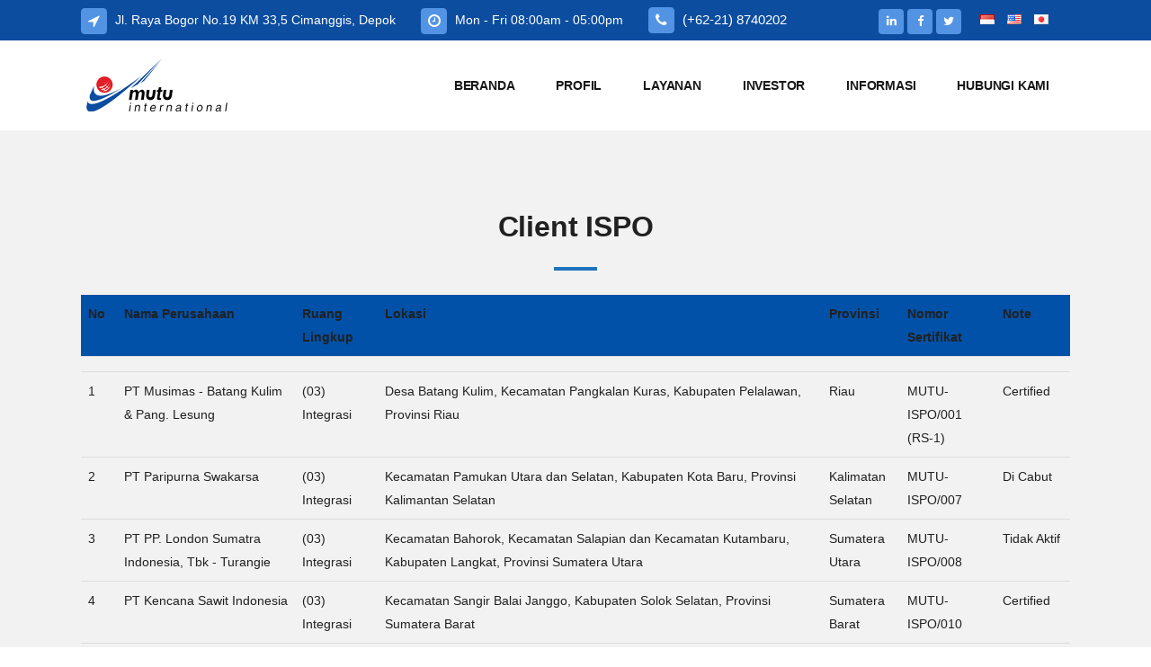

--- FILE ---
content_type: text/html; charset=UTF-8
request_url: https://mutucertification.com/client-ispo/
body_size: 38494
content:
	<!DOCTYPE html>
<html lang="id-ID" prefix="og: https://ogp.me/ns#">
<head>
	<meta charset="UTF-8" />
	
	<title>Client ISPO - MUTU International</title>

	
							<meta name="description" content="Mutu International adalah perusahaan yang bergerak di bidang jasa Testing, Inspection dan Certification">
			
							<meta name="keywords" content="Mutu International, Jasa Sertifikasi, Sertifikasi Laboratorium, Mutu, Kalibrasi">
						<meta name="viewport" content="width=device-width,initial-scale=1,user-scalable=no">
		
	<link rel="profile" href="https://gmpg.org/xfn/11" />
	<link rel="pingback" href="https://mutucertification.com/xmlrpc.php" />
            <link rel="shortcut icon" type="image/x-icon" href="https://mutucertification.com/wp-content/uploads/2019/03/iconmutu3-1.png">
        <link rel="apple-touch-icon" href="https://mutucertification.com/wp-content/uploads/2019/03/iconmutu3-1.png"/>
    	<script type="application/javascript">var QodeAjaxUrl = "https://mutucertification.com/wp-admin/admin-ajax.php"</script>
<!-- Search Engine Optimization by Rank Math - https://rankmath.com/ -->
<meta name="description" content="Client ISPO - MUTU International"/>
<meta name="robots" content="follow, index, max-snippet:-1, max-video-preview:-1, max-image-preview:large"/>
<link rel="canonical" href="https://mutucertification.com/client-ispo/" />
<meta property="og:locale" content="id_ID" />
<meta property="og:type" content="article" />
<meta property="og:title" content="Client ISPO - MUTU International" />
<meta property="og:description" content="Client ISPO - MUTU International" />
<meta property="og:url" content="https://mutucertification.com/client-ispo/" />
<meta property="og:site_name" content="Mutu International" />
<meta property="og:updated_time" content="2022-06-22T13:35:57+07:00" />
<meta property="article:published_time" content="2019-05-28T01:06:20+07:00" />
<meta property="article:modified_time" content="2022-06-22T13:35:57+07:00" />
<meta name="twitter:card" content="summary_large_image" />
<meta name="twitter:title" content="Client ISPO - MUTU International" />
<meta name="twitter:description" content="Client ISPO - MUTU International" />
<script type="application/ld+json" class="rank-math-schema">{"@context":"https://schema.org","@graph":[{"@type":"Organization","@id":"https://mutucertification.com/#organization","name":"PT. Mutuagung Lestari","url":"https://mutucertification.com","logo":{"@type":"ImageObject","@id":"https://mutucertification.com/#logo","url":"https://mutucertification.com/wp-content/uploads/2019/05/mutu-new-logo-tl.png","contentUrl":"https://mutucertification.com/wp-content/uploads/2019/05/mutu-new-logo-tl.png","caption":"Mutu International","inLanguage":"id","width":"750","height":"380"},"contactPoint":[{"@type":"ContactPoint","telephone":"+62218740202","contactType":"customer support"}]},{"@type":"WebSite","@id":"https://mutucertification.com/#website","url":"https://mutucertification.com","name":"Mutu International","alternateName":"Leading Indonesian TIC Industry","publisher":{"@id":"https://mutucertification.com/#organization"},"inLanguage":"id"},{"@type":"BreadcrumbList","@id":"https://mutucertification.com/client-ispo/#breadcrumb","itemListElement":[{"@type":"ListItem","position":"1","item":{"@id":"https://mutucertification.com","name":"Home"}},{"@type":"ListItem","position":"2","item":{"@id":"https://mutucertification.com/client-ispo/","name":"Client ISPO"}}]},{"@type":"WebPage","@id":"https://mutucertification.com/client-ispo/#webpage","url":"https://mutucertification.com/client-ispo/","name":"Client ISPO - MUTU International","datePublished":"2019-05-28T01:06:20+07:00","dateModified":"2022-06-22T13:35:57+07:00","isPartOf":{"@id":"https://mutucertification.com/#website"},"inLanguage":"id","breadcrumb":{"@id":"https://mutucertification.com/client-ispo/#breadcrumb"}},{"@type":"Person","@id":"https://mutucertification.com/author/admin/","name":"admin","url":"https://mutucertification.com/author/admin/","image":{"@type":"ImageObject","@id":"https://secure.gravatar.com/avatar/1c4271770f54ae02924a2ea841400191?s=96&amp;d=mm&amp;r=g","url":"https://secure.gravatar.com/avatar/1c4271770f54ae02924a2ea841400191?s=96&amp;d=mm&amp;r=g","caption":"admin","inLanguage":"id"},"worksFor":{"@id":"https://mutucertification.com/#organization"}},{"@type":"Article","headline":"Client ISPO - MUTU International","datePublished":"2019-05-28T01:06:20+07:00","dateModified":"2022-06-22T13:35:57+07:00","author":{"@id":"https://mutucertification.com/author/admin/","name":"admin"},"publisher":{"@id":"https://mutucertification.com/#organization"},"description":"Client ISPO - MUTU International","name":"Client ISPO - MUTU International","@id":"https://mutucertification.com/client-ispo/#richSnippet","isPartOf":{"@id":"https://mutucertification.com/client-ispo/#webpage"},"inLanguage":"id","mainEntityOfPage":{"@id":"https://mutucertification.com/client-ispo/#webpage"}}]}</script>
<!-- /Rank Math WordPress SEO plugin -->

<link href='https://fonts.gstatic.com' crossorigin rel='preconnect' />
<link rel="alternate" type="application/rss+xml" title="MUTU International &raquo; Feed" href="https://mutucertification.com/feed/" />
<link rel='stylesheet' id='hfe-widgets-style-css' href='https://mutucertification.com/wp-content/plugins/header-footer-elementor/inc/widgets-css/frontend.css' type='text/css' media='all' />
<style id='wp-emoji-styles-inline-css' type='text/css'>

	img.wp-smiley, img.emoji {
		display: inline !important;
		border: none !important;
		box-shadow: none !important;
		height: 1em !important;
		width: 1em !important;
		margin: 0 0.07em !important;
		vertical-align: -0.1em !important;
		background: none !important;
		padding: 0 !important;
	}
</style>
<link rel='stylesheet' id='wp-block-library-css' href='https://mutucertification.com/wp-includes/css/dist/block-library/style.min.css' type='text/css' media='all' />
<link rel='stylesheet' id='my-custom-block-frontend-css-css' href='https://mutucertification.com/wp-content/plugins/wpdm-gutenberg-blocks/build/style.css' type='text/css' media='all' />
<style id='rank-math-toc-block-style-inline-css' type='text/css'>
.wp-block-rank-math-toc-block nav ol{counter-reset:item}.wp-block-rank-math-toc-block nav ol li{display:block}.wp-block-rank-math-toc-block nav ol li:before{content:counters(item, ".") ". ";counter-increment:item}

</style>
<style id='classic-theme-styles-inline-css' type='text/css'>
/*! This file is auto-generated */
.wp-block-button__link{color:#fff;background-color:#32373c;border-radius:9999px;box-shadow:none;text-decoration:none;padding:calc(.667em + 2px) calc(1.333em + 2px);font-size:1.125em}.wp-block-file__button{background:#32373c;color:#fff;text-decoration:none}
</style>
<style id='global-styles-inline-css' type='text/css'>
:root{--wp--preset--aspect-ratio--square: 1;--wp--preset--aspect-ratio--4-3: 4/3;--wp--preset--aspect-ratio--3-4: 3/4;--wp--preset--aspect-ratio--3-2: 3/2;--wp--preset--aspect-ratio--2-3: 2/3;--wp--preset--aspect-ratio--16-9: 16/9;--wp--preset--aspect-ratio--9-16: 9/16;--wp--preset--color--black: #000000;--wp--preset--color--cyan-bluish-gray: #abb8c3;--wp--preset--color--white: #ffffff;--wp--preset--color--pale-pink: #f78da7;--wp--preset--color--vivid-red: #cf2e2e;--wp--preset--color--luminous-vivid-orange: #ff6900;--wp--preset--color--luminous-vivid-amber: #fcb900;--wp--preset--color--light-green-cyan: #7bdcb5;--wp--preset--color--vivid-green-cyan: #00d084;--wp--preset--color--pale-cyan-blue: #8ed1fc;--wp--preset--color--vivid-cyan-blue: #0693e3;--wp--preset--color--vivid-purple: #9b51e0;--wp--preset--gradient--vivid-cyan-blue-to-vivid-purple: linear-gradient(135deg,rgba(6,147,227,1) 0%,rgb(155,81,224) 100%);--wp--preset--gradient--light-green-cyan-to-vivid-green-cyan: linear-gradient(135deg,rgb(122,220,180) 0%,rgb(0,208,130) 100%);--wp--preset--gradient--luminous-vivid-amber-to-luminous-vivid-orange: linear-gradient(135deg,rgba(252,185,0,1) 0%,rgba(255,105,0,1) 100%);--wp--preset--gradient--luminous-vivid-orange-to-vivid-red: linear-gradient(135deg,rgba(255,105,0,1) 0%,rgb(207,46,46) 100%);--wp--preset--gradient--very-light-gray-to-cyan-bluish-gray: linear-gradient(135deg,rgb(238,238,238) 0%,rgb(169,184,195) 100%);--wp--preset--gradient--cool-to-warm-spectrum: linear-gradient(135deg,rgb(74,234,220) 0%,rgb(151,120,209) 20%,rgb(207,42,186) 40%,rgb(238,44,130) 60%,rgb(251,105,98) 80%,rgb(254,248,76) 100%);--wp--preset--gradient--blush-light-purple: linear-gradient(135deg,rgb(255,206,236) 0%,rgb(152,150,240) 100%);--wp--preset--gradient--blush-bordeaux: linear-gradient(135deg,rgb(254,205,165) 0%,rgb(254,45,45) 50%,rgb(107,0,62) 100%);--wp--preset--gradient--luminous-dusk: linear-gradient(135deg,rgb(255,203,112) 0%,rgb(199,81,192) 50%,rgb(65,88,208) 100%);--wp--preset--gradient--pale-ocean: linear-gradient(135deg,rgb(255,245,203) 0%,rgb(182,227,212) 50%,rgb(51,167,181) 100%);--wp--preset--gradient--electric-grass: linear-gradient(135deg,rgb(202,248,128) 0%,rgb(113,206,126) 100%);--wp--preset--gradient--midnight: linear-gradient(135deg,rgb(2,3,129) 0%,rgb(40,116,252) 100%);--wp--preset--font-size--small: 13px;--wp--preset--font-size--medium: 20px;--wp--preset--font-size--large: 36px;--wp--preset--font-size--x-large: 42px;--wp--preset--spacing--20: 0.44rem;--wp--preset--spacing--30: 0.67rem;--wp--preset--spacing--40: 1rem;--wp--preset--spacing--50: 1.5rem;--wp--preset--spacing--60: 2.25rem;--wp--preset--spacing--70: 3.38rem;--wp--preset--spacing--80: 5.06rem;--wp--preset--shadow--natural: 6px 6px 9px rgba(0, 0, 0, 0.2);--wp--preset--shadow--deep: 12px 12px 50px rgba(0, 0, 0, 0.4);--wp--preset--shadow--sharp: 6px 6px 0px rgba(0, 0, 0, 0.2);--wp--preset--shadow--outlined: 6px 6px 0px -3px rgba(255, 255, 255, 1), 6px 6px rgba(0, 0, 0, 1);--wp--preset--shadow--crisp: 6px 6px 0px rgba(0, 0, 0, 1);}:where(.is-layout-flex){gap: 0.5em;}:where(.is-layout-grid){gap: 0.5em;}body .is-layout-flex{display: flex;}.is-layout-flex{flex-wrap: wrap;align-items: center;}.is-layout-flex > :is(*, div){margin: 0;}body .is-layout-grid{display: grid;}.is-layout-grid > :is(*, div){margin: 0;}:where(.wp-block-columns.is-layout-flex){gap: 2em;}:where(.wp-block-columns.is-layout-grid){gap: 2em;}:where(.wp-block-post-template.is-layout-flex){gap: 1.25em;}:where(.wp-block-post-template.is-layout-grid){gap: 1.25em;}.has-black-color{color: var(--wp--preset--color--black) !important;}.has-cyan-bluish-gray-color{color: var(--wp--preset--color--cyan-bluish-gray) !important;}.has-white-color{color: var(--wp--preset--color--white) !important;}.has-pale-pink-color{color: var(--wp--preset--color--pale-pink) !important;}.has-vivid-red-color{color: var(--wp--preset--color--vivid-red) !important;}.has-luminous-vivid-orange-color{color: var(--wp--preset--color--luminous-vivid-orange) !important;}.has-luminous-vivid-amber-color{color: var(--wp--preset--color--luminous-vivid-amber) !important;}.has-light-green-cyan-color{color: var(--wp--preset--color--light-green-cyan) !important;}.has-vivid-green-cyan-color{color: var(--wp--preset--color--vivid-green-cyan) !important;}.has-pale-cyan-blue-color{color: var(--wp--preset--color--pale-cyan-blue) !important;}.has-vivid-cyan-blue-color{color: var(--wp--preset--color--vivid-cyan-blue) !important;}.has-vivid-purple-color{color: var(--wp--preset--color--vivid-purple) !important;}.has-black-background-color{background-color: var(--wp--preset--color--black) !important;}.has-cyan-bluish-gray-background-color{background-color: var(--wp--preset--color--cyan-bluish-gray) !important;}.has-white-background-color{background-color: var(--wp--preset--color--white) !important;}.has-pale-pink-background-color{background-color: var(--wp--preset--color--pale-pink) !important;}.has-vivid-red-background-color{background-color: var(--wp--preset--color--vivid-red) !important;}.has-luminous-vivid-orange-background-color{background-color: var(--wp--preset--color--luminous-vivid-orange) !important;}.has-luminous-vivid-amber-background-color{background-color: var(--wp--preset--color--luminous-vivid-amber) !important;}.has-light-green-cyan-background-color{background-color: var(--wp--preset--color--light-green-cyan) !important;}.has-vivid-green-cyan-background-color{background-color: var(--wp--preset--color--vivid-green-cyan) !important;}.has-pale-cyan-blue-background-color{background-color: var(--wp--preset--color--pale-cyan-blue) !important;}.has-vivid-cyan-blue-background-color{background-color: var(--wp--preset--color--vivid-cyan-blue) !important;}.has-vivid-purple-background-color{background-color: var(--wp--preset--color--vivid-purple) !important;}.has-black-border-color{border-color: var(--wp--preset--color--black) !important;}.has-cyan-bluish-gray-border-color{border-color: var(--wp--preset--color--cyan-bluish-gray) !important;}.has-white-border-color{border-color: var(--wp--preset--color--white) !important;}.has-pale-pink-border-color{border-color: var(--wp--preset--color--pale-pink) !important;}.has-vivid-red-border-color{border-color: var(--wp--preset--color--vivid-red) !important;}.has-luminous-vivid-orange-border-color{border-color: var(--wp--preset--color--luminous-vivid-orange) !important;}.has-luminous-vivid-amber-border-color{border-color: var(--wp--preset--color--luminous-vivid-amber) !important;}.has-light-green-cyan-border-color{border-color: var(--wp--preset--color--light-green-cyan) !important;}.has-vivid-green-cyan-border-color{border-color: var(--wp--preset--color--vivid-green-cyan) !important;}.has-pale-cyan-blue-border-color{border-color: var(--wp--preset--color--pale-cyan-blue) !important;}.has-vivid-cyan-blue-border-color{border-color: var(--wp--preset--color--vivid-cyan-blue) !important;}.has-vivid-purple-border-color{border-color: var(--wp--preset--color--vivid-purple) !important;}.has-vivid-cyan-blue-to-vivid-purple-gradient-background{background: var(--wp--preset--gradient--vivid-cyan-blue-to-vivid-purple) !important;}.has-light-green-cyan-to-vivid-green-cyan-gradient-background{background: var(--wp--preset--gradient--light-green-cyan-to-vivid-green-cyan) !important;}.has-luminous-vivid-amber-to-luminous-vivid-orange-gradient-background{background: var(--wp--preset--gradient--luminous-vivid-amber-to-luminous-vivid-orange) !important;}.has-luminous-vivid-orange-to-vivid-red-gradient-background{background: var(--wp--preset--gradient--luminous-vivid-orange-to-vivid-red) !important;}.has-very-light-gray-to-cyan-bluish-gray-gradient-background{background: var(--wp--preset--gradient--very-light-gray-to-cyan-bluish-gray) !important;}.has-cool-to-warm-spectrum-gradient-background{background: var(--wp--preset--gradient--cool-to-warm-spectrum) !important;}.has-blush-light-purple-gradient-background{background: var(--wp--preset--gradient--blush-light-purple) !important;}.has-blush-bordeaux-gradient-background{background: var(--wp--preset--gradient--blush-bordeaux) !important;}.has-luminous-dusk-gradient-background{background: var(--wp--preset--gradient--luminous-dusk) !important;}.has-pale-ocean-gradient-background{background: var(--wp--preset--gradient--pale-ocean) !important;}.has-electric-grass-gradient-background{background: var(--wp--preset--gradient--electric-grass) !important;}.has-midnight-gradient-background{background: var(--wp--preset--gradient--midnight) !important;}.has-small-font-size{font-size: var(--wp--preset--font-size--small) !important;}.has-medium-font-size{font-size: var(--wp--preset--font-size--medium) !important;}.has-large-font-size{font-size: var(--wp--preset--font-size--large) !important;}.has-x-large-font-size{font-size: var(--wp--preset--font-size--x-large) !important;}
:where(.wp-block-post-template.is-layout-flex){gap: 1.25em;}:where(.wp-block-post-template.is-layout-grid){gap: 1.25em;}
:where(.wp-block-columns.is-layout-flex){gap: 2em;}:where(.wp-block-columns.is-layout-grid){gap: 2em;}
:root :where(.wp-block-pullquote){font-size: 1.5em;line-height: 1.6;}
</style>
<link rel='stylesheet' id='wpdm-frontend-css-css' href='https://mutucertification.com/wp-content/plugins/download-manager/assets/bootstrap/css/bootstrap.min.css' type='text/css' media='all' />
<link rel='stylesheet' id='hfe-style-css' href='https://mutucertification.com/wp-content/plugins/header-footer-elementor/assets/css/header-footer-elementor.css' type='text/css' media='all' />
<link rel='stylesheet' id='elementor-icons-css' href='https://mutucertification.com/wp-content/plugins/elementor/assets/lib/eicons/css/elementor-icons.min.css' type='text/css' media='all' />
<link rel='stylesheet' id='elementor-frontend-css' href='https://mutucertification.com/wp-content/plugins/elementor/assets/css/frontend.min.css' type='text/css' media='all' />
<link rel='stylesheet' id='swiper-css' href='https://mutucertification.com/wp-content/plugins/elementor/assets/lib/swiper/v8/css/swiper.min.css' type='text/css' media='all' />
<link rel='stylesheet' id='elementor-post-36270-css' href='https://mutucertification.com/wp-content/uploads/elementor/css/post-36270.css' type='text/css' media='all' />
<link rel='stylesheet' id='elementor-pro-css' href='https://mutucertification.com/wp-content/plugins/elementor-pro/assets/css/frontend.min.css' type='text/css' media='all' />
<link rel='stylesheet' id='elementor-global-css' href='https://mutucertification.com/wp-content/uploads/elementor/css/global.css' type='text/css' media='all' />
<link rel='stylesheet' id='default_style-css' href='https://mutucertification.com/wp-content/themes/bridge/style.css' type='text/css' media='all' />
<link rel='stylesheet' id='qode_font_awesome-css' href='https://mutucertification.com/wp-content/themes/bridge/css/font-awesome/css/font-awesome.min.css' type='text/css' media='all' />
<link rel='stylesheet' id='qode_font_elegant-css' href='https://mutucertification.com/wp-content/themes/bridge/css/elegant-icons/style.min.css' type='text/css' media='all' />
<link rel='stylesheet' id='qode_linea_icons-css' href='https://mutucertification.com/wp-content/themes/bridge/css/linea-icons/style.css' type='text/css' media='all' />
<link rel='stylesheet' id='qode_dripicons-css' href='https://mutucertification.com/wp-content/themes/bridge/css/dripicons/dripicons.css' type='text/css' media='all' />
<link rel='stylesheet' id='stylesheet-css' href='https://mutucertification.com/wp-content/themes/bridge/css/stylesheet.min.css' type='text/css' media='all' />
<style id='stylesheet-inline-css' type='text/css'>
   .page-id-28776.disabled_footer_top .footer_top_holder, .page-id-28776.disabled_footer_bottom .footer_bottom_holder { display: none;}


</style>
<link rel='stylesheet' id='qode_print-css' href='https://mutucertification.com/wp-content/themes/bridge/css/print.css' type='text/css' media='all' />
<link rel='stylesheet' id='mac_stylesheet-css' href='https://mutucertification.com/wp-content/themes/bridge/css/mac_stylesheet.css' type='text/css' media='all' />
<link rel='stylesheet' id='webkit-css' href='https://mutucertification.com/wp-content/themes/bridge/css/webkit_stylesheet.css' type='text/css' media='all' />
<link rel='stylesheet' id='style_dynamic-css' href='https://mutucertification.com/wp-content/themes/bridge/css/style_dynamic.css' type='text/css' media='all' />
<link rel='stylesheet' id='responsive-css' href='https://mutucertification.com/wp-content/themes/bridge/css/responsive.min.css' type='text/css' media='all' />
<link rel='stylesheet' id='style_dynamic_responsive-css' href='https://mutucertification.com/wp-content/themes/bridge/css/style_dynamic_responsive.css' type='text/css' media='all' />
<link rel='stylesheet' id='js_composer_front-css' href='https://mutucertification.com/wp-content/plugins/js_composer/assets/css/js_composer.min.css' type='text/css' media='all' />
<link rel='stylesheet' id='custom_css-css' href='https://mutucertification.com/wp-content/themes/bridge/css/custom_css.css' type='text/css' media='all' />
<link rel='stylesheet' id='dflip-style-css' href='https://mutucertification.com/wp-content/plugins/3d-flipbook-dflip-lite/assets/css/dflip.min.css' type='text/css' media='all' />
<link rel='stylesheet' id='tablepress-default-css' href='https://mutucertification.com/wp-content/plugins/tablepress/css/build/default.css' type='text/css' media='all' />
<link rel='stylesheet' id='childstyle-css' href='https://mutucertification.com/wp-content/themes/bridge-child/style.css' type='text/css' media='all' />
<style id='posts-table-pro-head-inline-css' type='text/css'>
.posts-data-table { visibility: hidden; }
</style>
<style id="google-fonts-1-css" media="all">/* cyrillic-ext */
@font-face {
  font-family: 'Roboto';
  font-style: italic;
  font-weight: 100;
  font-stretch: 100%;
  src: url(/fonts.gstatic.com/s/roboto/v50/KFO5CnqEu92Fr1Mu53ZEC9_Vu3r1gIhOszmkC3kaSTbQWt4N.woff2) format('woff2');
  unicode-range: U+0460-052F, U+1C80-1C8A, U+20B4, U+2DE0-2DFF, U+A640-A69F, U+FE2E-FE2F;
}
/* cyrillic */
@font-face {
  font-family: 'Roboto';
  font-style: italic;
  font-weight: 100;
  font-stretch: 100%;
  src: url(/fonts.gstatic.com/s/roboto/v50/KFO5CnqEu92Fr1Mu53ZEC9_Vu3r1gIhOszmkAnkaSTbQWt4N.woff2) format('woff2');
  unicode-range: U+0301, U+0400-045F, U+0490-0491, U+04B0-04B1, U+2116;
}
/* greek-ext */
@font-face {
  font-family: 'Roboto';
  font-style: italic;
  font-weight: 100;
  font-stretch: 100%;
  src: url(/fonts.gstatic.com/s/roboto/v50/KFO5CnqEu92Fr1Mu53ZEC9_Vu3r1gIhOszmkCnkaSTbQWt4N.woff2) format('woff2');
  unicode-range: U+1F00-1FFF;
}
/* greek */
@font-face {
  font-family: 'Roboto';
  font-style: italic;
  font-weight: 100;
  font-stretch: 100%;
  src: url(/fonts.gstatic.com/s/roboto/v50/KFO5CnqEu92Fr1Mu53ZEC9_Vu3r1gIhOszmkBXkaSTbQWt4N.woff2) format('woff2');
  unicode-range: U+0370-0377, U+037A-037F, U+0384-038A, U+038C, U+038E-03A1, U+03A3-03FF;
}
/* math */
@font-face {
  font-family: 'Roboto';
  font-style: italic;
  font-weight: 100;
  font-stretch: 100%;
  src: url(/fonts.gstatic.com/s/roboto/v50/KFO5CnqEu92Fr1Mu53ZEC9_Vu3r1gIhOszmkenkaSTbQWt4N.woff2) format('woff2');
  unicode-range: U+0302-0303, U+0305, U+0307-0308, U+0310, U+0312, U+0315, U+031A, U+0326-0327, U+032C, U+032F-0330, U+0332-0333, U+0338, U+033A, U+0346, U+034D, U+0391-03A1, U+03A3-03A9, U+03B1-03C9, U+03D1, U+03D5-03D6, U+03F0-03F1, U+03F4-03F5, U+2016-2017, U+2034-2038, U+203C, U+2040, U+2043, U+2047, U+2050, U+2057, U+205F, U+2070-2071, U+2074-208E, U+2090-209C, U+20D0-20DC, U+20E1, U+20E5-20EF, U+2100-2112, U+2114-2115, U+2117-2121, U+2123-214F, U+2190, U+2192, U+2194-21AE, U+21B0-21E5, U+21F1-21F2, U+21F4-2211, U+2213-2214, U+2216-22FF, U+2308-230B, U+2310, U+2319, U+231C-2321, U+2336-237A, U+237C, U+2395, U+239B-23B7, U+23D0, U+23DC-23E1, U+2474-2475, U+25AF, U+25B3, U+25B7, U+25BD, U+25C1, U+25CA, U+25CC, U+25FB, U+266D-266F, U+27C0-27FF, U+2900-2AFF, U+2B0E-2B11, U+2B30-2B4C, U+2BFE, U+3030, U+FF5B, U+FF5D, U+1D400-1D7FF, U+1EE00-1EEFF;
}
/* symbols */
@font-face {
  font-family: 'Roboto';
  font-style: italic;
  font-weight: 100;
  font-stretch: 100%;
  src: url(/fonts.gstatic.com/s/roboto/v50/KFO5CnqEu92Fr1Mu53ZEC9_Vu3r1gIhOszmkaHkaSTbQWt4N.woff2) format('woff2');
  unicode-range: U+0001-000C, U+000E-001F, U+007F-009F, U+20DD-20E0, U+20E2-20E4, U+2150-218F, U+2190, U+2192, U+2194-2199, U+21AF, U+21E6-21F0, U+21F3, U+2218-2219, U+2299, U+22C4-22C6, U+2300-243F, U+2440-244A, U+2460-24FF, U+25A0-27BF, U+2800-28FF, U+2921-2922, U+2981, U+29BF, U+29EB, U+2B00-2BFF, U+4DC0-4DFF, U+FFF9-FFFB, U+10140-1018E, U+10190-1019C, U+101A0, U+101D0-101FD, U+102E0-102FB, U+10E60-10E7E, U+1D2C0-1D2D3, U+1D2E0-1D37F, U+1F000-1F0FF, U+1F100-1F1AD, U+1F1E6-1F1FF, U+1F30D-1F30F, U+1F315, U+1F31C, U+1F31E, U+1F320-1F32C, U+1F336, U+1F378, U+1F37D, U+1F382, U+1F393-1F39F, U+1F3A7-1F3A8, U+1F3AC-1F3AF, U+1F3C2, U+1F3C4-1F3C6, U+1F3CA-1F3CE, U+1F3D4-1F3E0, U+1F3ED, U+1F3F1-1F3F3, U+1F3F5-1F3F7, U+1F408, U+1F415, U+1F41F, U+1F426, U+1F43F, U+1F441-1F442, U+1F444, U+1F446-1F449, U+1F44C-1F44E, U+1F453, U+1F46A, U+1F47D, U+1F4A3, U+1F4B0, U+1F4B3, U+1F4B9, U+1F4BB, U+1F4BF, U+1F4C8-1F4CB, U+1F4D6, U+1F4DA, U+1F4DF, U+1F4E3-1F4E6, U+1F4EA-1F4ED, U+1F4F7, U+1F4F9-1F4FB, U+1F4FD-1F4FE, U+1F503, U+1F507-1F50B, U+1F50D, U+1F512-1F513, U+1F53E-1F54A, U+1F54F-1F5FA, U+1F610, U+1F650-1F67F, U+1F687, U+1F68D, U+1F691, U+1F694, U+1F698, U+1F6AD, U+1F6B2, U+1F6B9-1F6BA, U+1F6BC, U+1F6C6-1F6CF, U+1F6D3-1F6D7, U+1F6E0-1F6EA, U+1F6F0-1F6F3, U+1F6F7-1F6FC, U+1F700-1F7FF, U+1F800-1F80B, U+1F810-1F847, U+1F850-1F859, U+1F860-1F887, U+1F890-1F8AD, U+1F8B0-1F8BB, U+1F8C0-1F8C1, U+1F900-1F90B, U+1F93B, U+1F946, U+1F984, U+1F996, U+1F9E9, U+1FA00-1FA6F, U+1FA70-1FA7C, U+1FA80-1FA89, U+1FA8F-1FAC6, U+1FACE-1FADC, U+1FADF-1FAE9, U+1FAF0-1FAF8, U+1FB00-1FBFF;
}
/* vietnamese */
@font-face {
  font-family: 'Roboto';
  font-style: italic;
  font-weight: 100;
  font-stretch: 100%;
  src: url(/fonts.gstatic.com/s/roboto/v50/KFO5CnqEu92Fr1Mu53ZEC9_Vu3r1gIhOszmkCXkaSTbQWt4N.woff2) format('woff2');
  unicode-range: U+0102-0103, U+0110-0111, U+0128-0129, U+0168-0169, U+01A0-01A1, U+01AF-01B0, U+0300-0301, U+0303-0304, U+0308-0309, U+0323, U+0329, U+1EA0-1EF9, U+20AB;
}
/* latin-ext */
@font-face {
  font-family: 'Roboto';
  font-style: italic;
  font-weight: 100;
  font-stretch: 100%;
  src: url(/fonts.gstatic.com/s/roboto/v50/KFO5CnqEu92Fr1Mu53ZEC9_Vu3r1gIhOszmkCHkaSTbQWt4N.woff2) format('woff2');
  unicode-range: U+0100-02BA, U+02BD-02C5, U+02C7-02CC, U+02CE-02D7, U+02DD-02FF, U+0304, U+0308, U+0329, U+1D00-1DBF, U+1E00-1E9F, U+1EF2-1EFF, U+2020, U+20A0-20AB, U+20AD-20C0, U+2113, U+2C60-2C7F, U+A720-A7FF;
}
/* latin */
@font-face {
  font-family: 'Roboto';
  font-style: italic;
  font-weight: 100;
  font-stretch: 100%;
  src: url(/fonts.gstatic.com/s/roboto/v50/KFO5CnqEu92Fr1Mu53ZEC9_Vu3r1gIhOszmkBnkaSTbQWg.woff2) format('woff2');
  unicode-range: U+0000-00FF, U+0131, U+0152-0153, U+02BB-02BC, U+02C6, U+02DA, U+02DC, U+0304, U+0308, U+0329, U+2000-206F, U+20AC, U+2122, U+2191, U+2193, U+2212, U+2215, U+FEFF, U+FFFD;
}
/* cyrillic-ext */
@font-face {
  font-family: 'Roboto';
  font-style: italic;
  font-weight: 200;
  font-stretch: 100%;
  src: url(/fonts.gstatic.com/s/roboto/v50/KFO5CnqEu92Fr1Mu53ZEC9_Vu3r1gIhOszmkC3kaSTbQWt4N.woff2) format('woff2');
  unicode-range: U+0460-052F, U+1C80-1C8A, U+20B4, U+2DE0-2DFF, U+A640-A69F, U+FE2E-FE2F;
}
/* cyrillic */
@font-face {
  font-family: 'Roboto';
  font-style: italic;
  font-weight: 200;
  font-stretch: 100%;
  src: url(/fonts.gstatic.com/s/roboto/v50/KFO5CnqEu92Fr1Mu53ZEC9_Vu3r1gIhOszmkAnkaSTbQWt4N.woff2) format('woff2');
  unicode-range: U+0301, U+0400-045F, U+0490-0491, U+04B0-04B1, U+2116;
}
/* greek-ext */
@font-face {
  font-family: 'Roboto';
  font-style: italic;
  font-weight: 200;
  font-stretch: 100%;
  src: url(/fonts.gstatic.com/s/roboto/v50/KFO5CnqEu92Fr1Mu53ZEC9_Vu3r1gIhOszmkCnkaSTbQWt4N.woff2) format('woff2');
  unicode-range: U+1F00-1FFF;
}
/* greek */
@font-face {
  font-family: 'Roboto';
  font-style: italic;
  font-weight: 200;
  font-stretch: 100%;
  src: url(/fonts.gstatic.com/s/roboto/v50/KFO5CnqEu92Fr1Mu53ZEC9_Vu3r1gIhOszmkBXkaSTbQWt4N.woff2) format('woff2');
  unicode-range: U+0370-0377, U+037A-037F, U+0384-038A, U+038C, U+038E-03A1, U+03A3-03FF;
}
/* math */
@font-face {
  font-family: 'Roboto';
  font-style: italic;
  font-weight: 200;
  font-stretch: 100%;
  src: url(/fonts.gstatic.com/s/roboto/v50/KFO5CnqEu92Fr1Mu53ZEC9_Vu3r1gIhOszmkenkaSTbQWt4N.woff2) format('woff2');
  unicode-range: U+0302-0303, U+0305, U+0307-0308, U+0310, U+0312, U+0315, U+031A, U+0326-0327, U+032C, U+032F-0330, U+0332-0333, U+0338, U+033A, U+0346, U+034D, U+0391-03A1, U+03A3-03A9, U+03B1-03C9, U+03D1, U+03D5-03D6, U+03F0-03F1, U+03F4-03F5, U+2016-2017, U+2034-2038, U+203C, U+2040, U+2043, U+2047, U+2050, U+2057, U+205F, U+2070-2071, U+2074-208E, U+2090-209C, U+20D0-20DC, U+20E1, U+20E5-20EF, U+2100-2112, U+2114-2115, U+2117-2121, U+2123-214F, U+2190, U+2192, U+2194-21AE, U+21B0-21E5, U+21F1-21F2, U+21F4-2211, U+2213-2214, U+2216-22FF, U+2308-230B, U+2310, U+2319, U+231C-2321, U+2336-237A, U+237C, U+2395, U+239B-23B7, U+23D0, U+23DC-23E1, U+2474-2475, U+25AF, U+25B3, U+25B7, U+25BD, U+25C1, U+25CA, U+25CC, U+25FB, U+266D-266F, U+27C0-27FF, U+2900-2AFF, U+2B0E-2B11, U+2B30-2B4C, U+2BFE, U+3030, U+FF5B, U+FF5D, U+1D400-1D7FF, U+1EE00-1EEFF;
}
/* symbols */
@font-face {
  font-family: 'Roboto';
  font-style: italic;
  font-weight: 200;
  font-stretch: 100%;
  src: url(/fonts.gstatic.com/s/roboto/v50/KFO5CnqEu92Fr1Mu53ZEC9_Vu3r1gIhOszmkaHkaSTbQWt4N.woff2) format('woff2');
  unicode-range: U+0001-000C, U+000E-001F, U+007F-009F, U+20DD-20E0, U+20E2-20E4, U+2150-218F, U+2190, U+2192, U+2194-2199, U+21AF, U+21E6-21F0, U+21F3, U+2218-2219, U+2299, U+22C4-22C6, U+2300-243F, U+2440-244A, U+2460-24FF, U+25A0-27BF, U+2800-28FF, U+2921-2922, U+2981, U+29BF, U+29EB, U+2B00-2BFF, U+4DC0-4DFF, U+FFF9-FFFB, U+10140-1018E, U+10190-1019C, U+101A0, U+101D0-101FD, U+102E0-102FB, U+10E60-10E7E, U+1D2C0-1D2D3, U+1D2E0-1D37F, U+1F000-1F0FF, U+1F100-1F1AD, U+1F1E6-1F1FF, U+1F30D-1F30F, U+1F315, U+1F31C, U+1F31E, U+1F320-1F32C, U+1F336, U+1F378, U+1F37D, U+1F382, U+1F393-1F39F, U+1F3A7-1F3A8, U+1F3AC-1F3AF, U+1F3C2, U+1F3C4-1F3C6, U+1F3CA-1F3CE, U+1F3D4-1F3E0, U+1F3ED, U+1F3F1-1F3F3, U+1F3F5-1F3F7, U+1F408, U+1F415, U+1F41F, U+1F426, U+1F43F, U+1F441-1F442, U+1F444, U+1F446-1F449, U+1F44C-1F44E, U+1F453, U+1F46A, U+1F47D, U+1F4A3, U+1F4B0, U+1F4B3, U+1F4B9, U+1F4BB, U+1F4BF, U+1F4C8-1F4CB, U+1F4D6, U+1F4DA, U+1F4DF, U+1F4E3-1F4E6, U+1F4EA-1F4ED, U+1F4F7, U+1F4F9-1F4FB, U+1F4FD-1F4FE, U+1F503, U+1F507-1F50B, U+1F50D, U+1F512-1F513, U+1F53E-1F54A, U+1F54F-1F5FA, U+1F610, U+1F650-1F67F, U+1F687, U+1F68D, U+1F691, U+1F694, U+1F698, U+1F6AD, U+1F6B2, U+1F6B9-1F6BA, U+1F6BC, U+1F6C6-1F6CF, U+1F6D3-1F6D7, U+1F6E0-1F6EA, U+1F6F0-1F6F3, U+1F6F7-1F6FC, U+1F700-1F7FF, U+1F800-1F80B, U+1F810-1F847, U+1F850-1F859, U+1F860-1F887, U+1F890-1F8AD, U+1F8B0-1F8BB, U+1F8C0-1F8C1, U+1F900-1F90B, U+1F93B, U+1F946, U+1F984, U+1F996, U+1F9E9, U+1FA00-1FA6F, U+1FA70-1FA7C, U+1FA80-1FA89, U+1FA8F-1FAC6, U+1FACE-1FADC, U+1FADF-1FAE9, U+1FAF0-1FAF8, U+1FB00-1FBFF;
}
/* vietnamese */
@font-face {
  font-family: 'Roboto';
  font-style: italic;
  font-weight: 200;
  font-stretch: 100%;
  src: url(/fonts.gstatic.com/s/roboto/v50/KFO5CnqEu92Fr1Mu53ZEC9_Vu3r1gIhOszmkCXkaSTbQWt4N.woff2) format('woff2');
  unicode-range: U+0102-0103, U+0110-0111, U+0128-0129, U+0168-0169, U+01A0-01A1, U+01AF-01B0, U+0300-0301, U+0303-0304, U+0308-0309, U+0323, U+0329, U+1EA0-1EF9, U+20AB;
}
/* latin-ext */
@font-face {
  font-family: 'Roboto';
  font-style: italic;
  font-weight: 200;
  font-stretch: 100%;
  src: url(/fonts.gstatic.com/s/roboto/v50/KFO5CnqEu92Fr1Mu53ZEC9_Vu3r1gIhOszmkCHkaSTbQWt4N.woff2) format('woff2');
  unicode-range: U+0100-02BA, U+02BD-02C5, U+02C7-02CC, U+02CE-02D7, U+02DD-02FF, U+0304, U+0308, U+0329, U+1D00-1DBF, U+1E00-1E9F, U+1EF2-1EFF, U+2020, U+20A0-20AB, U+20AD-20C0, U+2113, U+2C60-2C7F, U+A720-A7FF;
}
/* latin */
@font-face {
  font-family: 'Roboto';
  font-style: italic;
  font-weight: 200;
  font-stretch: 100%;
  src: url(/fonts.gstatic.com/s/roboto/v50/KFO5CnqEu92Fr1Mu53ZEC9_Vu3r1gIhOszmkBnkaSTbQWg.woff2) format('woff2');
  unicode-range: U+0000-00FF, U+0131, U+0152-0153, U+02BB-02BC, U+02C6, U+02DA, U+02DC, U+0304, U+0308, U+0329, U+2000-206F, U+20AC, U+2122, U+2191, U+2193, U+2212, U+2215, U+FEFF, U+FFFD;
}
/* cyrillic-ext */
@font-face {
  font-family: 'Roboto';
  font-style: italic;
  font-weight: 300;
  font-stretch: 100%;
  src: url(/fonts.gstatic.com/s/roboto/v50/KFO5CnqEu92Fr1Mu53ZEC9_Vu3r1gIhOszmkC3kaSTbQWt4N.woff2) format('woff2');
  unicode-range: U+0460-052F, U+1C80-1C8A, U+20B4, U+2DE0-2DFF, U+A640-A69F, U+FE2E-FE2F;
}
/* cyrillic */
@font-face {
  font-family: 'Roboto';
  font-style: italic;
  font-weight: 300;
  font-stretch: 100%;
  src: url(/fonts.gstatic.com/s/roboto/v50/KFO5CnqEu92Fr1Mu53ZEC9_Vu3r1gIhOszmkAnkaSTbQWt4N.woff2) format('woff2');
  unicode-range: U+0301, U+0400-045F, U+0490-0491, U+04B0-04B1, U+2116;
}
/* greek-ext */
@font-face {
  font-family: 'Roboto';
  font-style: italic;
  font-weight: 300;
  font-stretch: 100%;
  src: url(/fonts.gstatic.com/s/roboto/v50/KFO5CnqEu92Fr1Mu53ZEC9_Vu3r1gIhOszmkCnkaSTbQWt4N.woff2) format('woff2');
  unicode-range: U+1F00-1FFF;
}
/* greek */
@font-face {
  font-family: 'Roboto';
  font-style: italic;
  font-weight: 300;
  font-stretch: 100%;
  src: url(/fonts.gstatic.com/s/roboto/v50/KFO5CnqEu92Fr1Mu53ZEC9_Vu3r1gIhOszmkBXkaSTbQWt4N.woff2) format('woff2');
  unicode-range: U+0370-0377, U+037A-037F, U+0384-038A, U+038C, U+038E-03A1, U+03A3-03FF;
}
/* math */
@font-face {
  font-family: 'Roboto';
  font-style: italic;
  font-weight: 300;
  font-stretch: 100%;
  src: url(/fonts.gstatic.com/s/roboto/v50/KFO5CnqEu92Fr1Mu53ZEC9_Vu3r1gIhOszmkenkaSTbQWt4N.woff2) format('woff2');
  unicode-range: U+0302-0303, U+0305, U+0307-0308, U+0310, U+0312, U+0315, U+031A, U+0326-0327, U+032C, U+032F-0330, U+0332-0333, U+0338, U+033A, U+0346, U+034D, U+0391-03A1, U+03A3-03A9, U+03B1-03C9, U+03D1, U+03D5-03D6, U+03F0-03F1, U+03F4-03F5, U+2016-2017, U+2034-2038, U+203C, U+2040, U+2043, U+2047, U+2050, U+2057, U+205F, U+2070-2071, U+2074-208E, U+2090-209C, U+20D0-20DC, U+20E1, U+20E5-20EF, U+2100-2112, U+2114-2115, U+2117-2121, U+2123-214F, U+2190, U+2192, U+2194-21AE, U+21B0-21E5, U+21F1-21F2, U+21F4-2211, U+2213-2214, U+2216-22FF, U+2308-230B, U+2310, U+2319, U+231C-2321, U+2336-237A, U+237C, U+2395, U+239B-23B7, U+23D0, U+23DC-23E1, U+2474-2475, U+25AF, U+25B3, U+25B7, U+25BD, U+25C1, U+25CA, U+25CC, U+25FB, U+266D-266F, U+27C0-27FF, U+2900-2AFF, U+2B0E-2B11, U+2B30-2B4C, U+2BFE, U+3030, U+FF5B, U+FF5D, U+1D400-1D7FF, U+1EE00-1EEFF;
}
/* symbols */
@font-face {
  font-family: 'Roboto';
  font-style: italic;
  font-weight: 300;
  font-stretch: 100%;
  src: url(/fonts.gstatic.com/s/roboto/v50/KFO5CnqEu92Fr1Mu53ZEC9_Vu3r1gIhOszmkaHkaSTbQWt4N.woff2) format('woff2');
  unicode-range: U+0001-000C, U+000E-001F, U+007F-009F, U+20DD-20E0, U+20E2-20E4, U+2150-218F, U+2190, U+2192, U+2194-2199, U+21AF, U+21E6-21F0, U+21F3, U+2218-2219, U+2299, U+22C4-22C6, U+2300-243F, U+2440-244A, U+2460-24FF, U+25A0-27BF, U+2800-28FF, U+2921-2922, U+2981, U+29BF, U+29EB, U+2B00-2BFF, U+4DC0-4DFF, U+FFF9-FFFB, U+10140-1018E, U+10190-1019C, U+101A0, U+101D0-101FD, U+102E0-102FB, U+10E60-10E7E, U+1D2C0-1D2D3, U+1D2E0-1D37F, U+1F000-1F0FF, U+1F100-1F1AD, U+1F1E6-1F1FF, U+1F30D-1F30F, U+1F315, U+1F31C, U+1F31E, U+1F320-1F32C, U+1F336, U+1F378, U+1F37D, U+1F382, U+1F393-1F39F, U+1F3A7-1F3A8, U+1F3AC-1F3AF, U+1F3C2, U+1F3C4-1F3C6, U+1F3CA-1F3CE, U+1F3D4-1F3E0, U+1F3ED, U+1F3F1-1F3F3, U+1F3F5-1F3F7, U+1F408, U+1F415, U+1F41F, U+1F426, U+1F43F, U+1F441-1F442, U+1F444, U+1F446-1F449, U+1F44C-1F44E, U+1F453, U+1F46A, U+1F47D, U+1F4A3, U+1F4B0, U+1F4B3, U+1F4B9, U+1F4BB, U+1F4BF, U+1F4C8-1F4CB, U+1F4D6, U+1F4DA, U+1F4DF, U+1F4E3-1F4E6, U+1F4EA-1F4ED, U+1F4F7, U+1F4F9-1F4FB, U+1F4FD-1F4FE, U+1F503, U+1F507-1F50B, U+1F50D, U+1F512-1F513, U+1F53E-1F54A, U+1F54F-1F5FA, U+1F610, U+1F650-1F67F, U+1F687, U+1F68D, U+1F691, U+1F694, U+1F698, U+1F6AD, U+1F6B2, U+1F6B9-1F6BA, U+1F6BC, U+1F6C6-1F6CF, U+1F6D3-1F6D7, U+1F6E0-1F6EA, U+1F6F0-1F6F3, U+1F6F7-1F6FC, U+1F700-1F7FF, U+1F800-1F80B, U+1F810-1F847, U+1F850-1F859, U+1F860-1F887, U+1F890-1F8AD, U+1F8B0-1F8BB, U+1F8C0-1F8C1, U+1F900-1F90B, U+1F93B, U+1F946, U+1F984, U+1F996, U+1F9E9, U+1FA00-1FA6F, U+1FA70-1FA7C, U+1FA80-1FA89, U+1FA8F-1FAC6, U+1FACE-1FADC, U+1FADF-1FAE9, U+1FAF0-1FAF8, U+1FB00-1FBFF;
}
/* vietnamese */
@font-face {
  font-family: 'Roboto';
  font-style: italic;
  font-weight: 300;
  font-stretch: 100%;
  src: url(/fonts.gstatic.com/s/roboto/v50/KFO5CnqEu92Fr1Mu53ZEC9_Vu3r1gIhOszmkCXkaSTbQWt4N.woff2) format('woff2');
  unicode-range: U+0102-0103, U+0110-0111, U+0128-0129, U+0168-0169, U+01A0-01A1, U+01AF-01B0, U+0300-0301, U+0303-0304, U+0308-0309, U+0323, U+0329, U+1EA0-1EF9, U+20AB;
}
/* latin-ext */
@font-face {
  font-family: 'Roboto';
  font-style: italic;
  font-weight: 300;
  font-stretch: 100%;
  src: url(/fonts.gstatic.com/s/roboto/v50/KFO5CnqEu92Fr1Mu53ZEC9_Vu3r1gIhOszmkCHkaSTbQWt4N.woff2) format('woff2');
  unicode-range: U+0100-02BA, U+02BD-02C5, U+02C7-02CC, U+02CE-02D7, U+02DD-02FF, U+0304, U+0308, U+0329, U+1D00-1DBF, U+1E00-1E9F, U+1EF2-1EFF, U+2020, U+20A0-20AB, U+20AD-20C0, U+2113, U+2C60-2C7F, U+A720-A7FF;
}
/* latin */
@font-face {
  font-family: 'Roboto';
  font-style: italic;
  font-weight: 300;
  font-stretch: 100%;
  src: url(/fonts.gstatic.com/s/roboto/v50/KFO5CnqEu92Fr1Mu53ZEC9_Vu3r1gIhOszmkBnkaSTbQWg.woff2) format('woff2');
  unicode-range: U+0000-00FF, U+0131, U+0152-0153, U+02BB-02BC, U+02C6, U+02DA, U+02DC, U+0304, U+0308, U+0329, U+2000-206F, U+20AC, U+2122, U+2191, U+2193, U+2212, U+2215, U+FEFF, U+FFFD;
}
/* cyrillic-ext */
@font-face {
  font-family: 'Roboto';
  font-style: italic;
  font-weight: 400;
  font-stretch: 100%;
  src: url(/fonts.gstatic.com/s/roboto/v50/KFO5CnqEu92Fr1Mu53ZEC9_Vu3r1gIhOszmkC3kaSTbQWt4N.woff2) format('woff2');
  unicode-range: U+0460-052F, U+1C80-1C8A, U+20B4, U+2DE0-2DFF, U+A640-A69F, U+FE2E-FE2F;
}
/* cyrillic */
@font-face {
  font-family: 'Roboto';
  font-style: italic;
  font-weight: 400;
  font-stretch: 100%;
  src: url(/fonts.gstatic.com/s/roboto/v50/KFO5CnqEu92Fr1Mu53ZEC9_Vu3r1gIhOszmkAnkaSTbQWt4N.woff2) format('woff2');
  unicode-range: U+0301, U+0400-045F, U+0490-0491, U+04B0-04B1, U+2116;
}
/* greek-ext */
@font-face {
  font-family: 'Roboto';
  font-style: italic;
  font-weight: 400;
  font-stretch: 100%;
  src: url(/fonts.gstatic.com/s/roboto/v50/KFO5CnqEu92Fr1Mu53ZEC9_Vu3r1gIhOszmkCnkaSTbQWt4N.woff2) format('woff2');
  unicode-range: U+1F00-1FFF;
}
/* greek */
@font-face {
  font-family: 'Roboto';
  font-style: italic;
  font-weight: 400;
  font-stretch: 100%;
  src: url(/fonts.gstatic.com/s/roboto/v50/KFO5CnqEu92Fr1Mu53ZEC9_Vu3r1gIhOszmkBXkaSTbQWt4N.woff2) format('woff2');
  unicode-range: U+0370-0377, U+037A-037F, U+0384-038A, U+038C, U+038E-03A1, U+03A3-03FF;
}
/* math */
@font-face {
  font-family: 'Roboto';
  font-style: italic;
  font-weight: 400;
  font-stretch: 100%;
  src: url(/fonts.gstatic.com/s/roboto/v50/KFO5CnqEu92Fr1Mu53ZEC9_Vu3r1gIhOszmkenkaSTbQWt4N.woff2) format('woff2');
  unicode-range: U+0302-0303, U+0305, U+0307-0308, U+0310, U+0312, U+0315, U+031A, U+0326-0327, U+032C, U+032F-0330, U+0332-0333, U+0338, U+033A, U+0346, U+034D, U+0391-03A1, U+03A3-03A9, U+03B1-03C9, U+03D1, U+03D5-03D6, U+03F0-03F1, U+03F4-03F5, U+2016-2017, U+2034-2038, U+203C, U+2040, U+2043, U+2047, U+2050, U+2057, U+205F, U+2070-2071, U+2074-208E, U+2090-209C, U+20D0-20DC, U+20E1, U+20E5-20EF, U+2100-2112, U+2114-2115, U+2117-2121, U+2123-214F, U+2190, U+2192, U+2194-21AE, U+21B0-21E5, U+21F1-21F2, U+21F4-2211, U+2213-2214, U+2216-22FF, U+2308-230B, U+2310, U+2319, U+231C-2321, U+2336-237A, U+237C, U+2395, U+239B-23B7, U+23D0, U+23DC-23E1, U+2474-2475, U+25AF, U+25B3, U+25B7, U+25BD, U+25C1, U+25CA, U+25CC, U+25FB, U+266D-266F, U+27C0-27FF, U+2900-2AFF, U+2B0E-2B11, U+2B30-2B4C, U+2BFE, U+3030, U+FF5B, U+FF5D, U+1D400-1D7FF, U+1EE00-1EEFF;
}
/* symbols */
@font-face {
  font-family: 'Roboto';
  font-style: italic;
  font-weight: 400;
  font-stretch: 100%;
  src: url(/fonts.gstatic.com/s/roboto/v50/KFO5CnqEu92Fr1Mu53ZEC9_Vu3r1gIhOszmkaHkaSTbQWt4N.woff2) format('woff2');
  unicode-range: U+0001-000C, U+000E-001F, U+007F-009F, U+20DD-20E0, U+20E2-20E4, U+2150-218F, U+2190, U+2192, U+2194-2199, U+21AF, U+21E6-21F0, U+21F3, U+2218-2219, U+2299, U+22C4-22C6, U+2300-243F, U+2440-244A, U+2460-24FF, U+25A0-27BF, U+2800-28FF, U+2921-2922, U+2981, U+29BF, U+29EB, U+2B00-2BFF, U+4DC0-4DFF, U+FFF9-FFFB, U+10140-1018E, U+10190-1019C, U+101A0, U+101D0-101FD, U+102E0-102FB, U+10E60-10E7E, U+1D2C0-1D2D3, U+1D2E0-1D37F, U+1F000-1F0FF, U+1F100-1F1AD, U+1F1E6-1F1FF, U+1F30D-1F30F, U+1F315, U+1F31C, U+1F31E, U+1F320-1F32C, U+1F336, U+1F378, U+1F37D, U+1F382, U+1F393-1F39F, U+1F3A7-1F3A8, U+1F3AC-1F3AF, U+1F3C2, U+1F3C4-1F3C6, U+1F3CA-1F3CE, U+1F3D4-1F3E0, U+1F3ED, U+1F3F1-1F3F3, U+1F3F5-1F3F7, U+1F408, U+1F415, U+1F41F, U+1F426, U+1F43F, U+1F441-1F442, U+1F444, U+1F446-1F449, U+1F44C-1F44E, U+1F453, U+1F46A, U+1F47D, U+1F4A3, U+1F4B0, U+1F4B3, U+1F4B9, U+1F4BB, U+1F4BF, U+1F4C8-1F4CB, U+1F4D6, U+1F4DA, U+1F4DF, U+1F4E3-1F4E6, U+1F4EA-1F4ED, U+1F4F7, U+1F4F9-1F4FB, U+1F4FD-1F4FE, U+1F503, U+1F507-1F50B, U+1F50D, U+1F512-1F513, U+1F53E-1F54A, U+1F54F-1F5FA, U+1F610, U+1F650-1F67F, U+1F687, U+1F68D, U+1F691, U+1F694, U+1F698, U+1F6AD, U+1F6B2, U+1F6B9-1F6BA, U+1F6BC, U+1F6C6-1F6CF, U+1F6D3-1F6D7, U+1F6E0-1F6EA, U+1F6F0-1F6F3, U+1F6F7-1F6FC, U+1F700-1F7FF, U+1F800-1F80B, U+1F810-1F847, U+1F850-1F859, U+1F860-1F887, U+1F890-1F8AD, U+1F8B0-1F8BB, U+1F8C0-1F8C1, U+1F900-1F90B, U+1F93B, U+1F946, U+1F984, U+1F996, U+1F9E9, U+1FA00-1FA6F, U+1FA70-1FA7C, U+1FA80-1FA89, U+1FA8F-1FAC6, U+1FACE-1FADC, U+1FADF-1FAE9, U+1FAF0-1FAF8, U+1FB00-1FBFF;
}
/* vietnamese */
@font-face {
  font-family: 'Roboto';
  font-style: italic;
  font-weight: 400;
  font-stretch: 100%;
  src: url(/fonts.gstatic.com/s/roboto/v50/KFO5CnqEu92Fr1Mu53ZEC9_Vu3r1gIhOszmkCXkaSTbQWt4N.woff2) format('woff2');
  unicode-range: U+0102-0103, U+0110-0111, U+0128-0129, U+0168-0169, U+01A0-01A1, U+01AF-01B0, U+0300-0301, U+0303-0304, U+0308-0309, U+0323, U+0329, U+1EA0-1EF9, U+20AB;
}
/* latin-ext */
@font-face {
  font-family: 'Roboto';
  font-style: italic;
  font-weight: 400;
  font-stretch: 100%;
  src: url(/fonts.gstatic.com/s/roboto/v50/KFO5CnqEu92Fr1Mu53ZEC9_Vu3r1gIhOszmkCHkaSTbQWt4N.woff2) format('woff2');
  unicode-range: U+0100-02BA, U+02BD-02C5, U+02C7-02CC, U+02CE-02D7, U+02DD-02FF, U+0304, U+0308, U+0329, U+1D00-1DBF, U+1E00-1E9F, U+1EF2-1EFF, U+2020, U+20A0-20AB, U+20AD-20C0, U+2113, U+2C60-2C7F, U+A720-A7FF;
}
/* latin */
@font-face {
  font-family: 'Roboto';
  font-style: italic;
  font-weight: 400;
  font-stretch: 100%;
  src: url(/fonts.gstatic.com/s/roboto/v50/KFO5CnqEu92Fr1Mu53ZEC9_Vu3r1gIhOszmkBnkaSTbQWg.woff2) format('woff2');
  unicode-range: U+0000-00FF, U+0131, U+0152-0153, U+02BB-02BC, U+02C6, U+02DA, U+02DC, U+0304, U+0308, U+0329, U+2000-206F, U+20AC, U+2122, U+2191, U+2193, U+2212, U+2215, U+FEFF, U+FFFD;
}
/* cyrillic-ext */
@font-face {
  font-family: 'Roboto';
  font-style: italic;
  font-weight: 500;
  font-stretch: 100%;
  src: url(/fonts.gstatic.com/s/roboto/v50/KFO5CnqEu92Fr1Mu53ZEC9_Vu3r1gIhOszmkC3kaSTbQWt4N.woff2) format('woff2');
  unicode-range: U+0460-052F, U+1C80-1C8A, U+20B4, U+2DE0-2DFF, U+A640-A69F, U+FE2E-FE2F;
}
/* cyrillic */
@font-face {
  font-family: 'Roboto';
  font-style: italic;
  font-weight: 500;
  font-stretch: 100%;
  src: url(/fonts.gstatic.com/s/roboto/v50/KFO5CnqEu92Fr1Mu53ZEC9_Vu3r1gIhOszmkAnkaSTbQWt4N.woff2) format('woff2');
  unicode-range: U+0301, U+0400-045F, U+0490-0491, U+04B0-04B1, U+2116;
}
/* greek-ext */
@font-face {
  font-family: 'Roboto';
  font-style: italic;
  font-weight: 500;
  font-stretch: 100%;
  src: url(/fonts.gstatic.com/s/roboto/v50/KFO5CnqEu92Fr1Mu53ZEC9_Vu3r1gIhOszmkCnkaSTbQWt4N.woff2) format('woff2');
  unicode-range: U+1F00-1FFF;
}
/* greek */
@font-face {
  font-family: 'Roboto';
  font-style: italic;
  font-weight: 500;
  font-stretch: 100%;
  src: url(/fonts.gstatic.com/s/roboto/v50/KFO5CnqEu92Fr1Mu53ZEC9_Vu3r1gIhOszmkBXkaSTbQWt4N.woff2) format('woff2');
  unicode-range: U+0370-0377, U+037A-037F, U+0384-038A, U+038C, U+038E-03A1, U+03A3-03FF;
}
/* math */
@font-face {
  font-family: 'Roboto';
  font-style: italic;
  font-weight: 500;
  font-stretch: 100%;
  src: url(/fonts.gstatic.com/s/roboto/v50/KFO5CnqEu92Fr1Mu53ZEC9_Vu3r1gIhOszmkenkaSTbQWt4N.woff2) format('woff2');
  unicode-range: U+0302-0303, U+0305, U+0307-0308, U+0310, U+0312, U+0315, U+031A, U+0326-0327, U+032C, U+032F-0330, U+0332-0333, U+0338, U+033A, U+0346, U+034D, U+0391-03A1, U+03A3-03A9, U+03B1-03C9, U+03D1, U+03D5-03D6, U+03F0-03F1, U+03F4-03F5, U+2016-2017, U+2034-2038, U+203C, U+2040, U+2043, U+2047, U+2050, U+2057, U+205F, U+2070-2071, U+2074-208E, U+2090-209C, U+20D0-20DC, U+20E1, U+20E5-20EF, U+2100-2112, U+2114-2115, U+2117-2121, U+2123-214F, U+2190, U+2192, U+2194-21AE, U+21B0-21E5, U+21F1-21F2, U+21F4-2211, U+2213-2214, U+2216-22FF, U+2308-230B, U+2310, U+2319, U+231C-2321, U+2336-237A, U+237C, U+2395, U+239B-23B7, U+23D0, U+23DC-23E1, U+2474-2475, U+25AF, U+25B3, U+25B7, U+25BD, U+25C1, U+25CA, U+25CC, U+25FB, U+266D-266F, U+27C0-27FF, U+2900-2AFF, U+2B0E-2B11, U+2B30-2B4C, U+2BFE, U+3030, U+FF5B, U+FF5D, U+1D400-1D7FF, U+1EE00-1EEFF;
}
/* symbols */
@font-face {
  font-family: 'Roboto';
  font-style: italic;
  font-weight: 500;
  font-stretch: 100%;
  src: url(/fonts.gstatic.com/s/roboto/v50/KFO5CnqEu92Fr1Mu53ZEC9_Vu3r1gIhOszmkaHkaSTbQWt4N.woff2) format('woff2');
  unicode-range: U+0001-000C, U+000E-001F, U+007F-009F, U+20DD-20E0, U+20E2-20E4, U+2150-218F, U+2190, U+2192, U+2194-2199, U+21AF, U+21E6-21F0, U+21F3, U+2218-2219, U+2299, U+22C4-22C6, U+2300-243F, U+2440-244A, U+2460-24FF, U+25A0-27BF, U+2800-28FF, U+2921-2922, U+2981, U+29BF, U+29EB, U+2B00-2BFF, U+4DC0-4DFF, U+FFF9-FFFB, U+10140-1018E, U+10190-1019C, U+101A0, U+101D0-101FD, U+102E0-102FB, U+10E60-10E7E, U+1D2C0-1D2D3, U+1D2E0-1D37F, U+1F000-1F0FF, U+1F100-1F1AD, U+1F1E6-1F1FF, U+1F30D-1F30F, U+1F315, U+1F31C, U+1F31E, U+1F320-1F32C, U+1F336, U+1F378, U+1F37D, U+1F382, U+1F393-1F39F, U+1F3A7-1F3A8, U+1F3AC-1F3AF, U+1F3C2, U+1F3C4-1F3C6, U+1F3CA-1F3CE, U+1F3D4-1F3E0, U+1F3ED, U+1F3F1-1F3F3, U+1F3F5-1F3F7, U+1F408, U+1F415, U+1F41F, U+1F426, U+1F43F, U+1F441-1F442, U+1F444, U+1F446-1F449, U+1F44C-1F44E, U+1F453, U+1F46A, U+1F47D, U+1F4A3, U+1F4B0, U+1F4B3, U+1F4B9, U+1F4BB, U+1F4BF, U+1F4C8-1F4CB, U+1F4D6, U+1F4DA, U+1F4DF, U+1F4E3-1F4E6, U+1F4EA-1F4ED, U+1F4F7, U+1F4F9-1F4FB, U+1F4FD-1F4FE, U+1F503, U+1F507-1F50B, U+1F50D, U+1F512-1F513, U+1F53E-1F54A, U+1F54F-1F5FA, U+1F610, U+1F650-1F67F, U+1F687, U+1F68D, U+1F691, U+1F694, U+1F698, U+1F6AD, U+1F6B2, U+1F6B9-1F6BA, U+1F6BC, U+1F6C6-1F6CF, U+1F6D3-1F6D7, U+1F6E0-1F6EA, U+1F6F0-1F6F3, U+1F6F7-1F6FC, U+1F700-1F7FF, U+1F800-1F80B, U+1F810-1F847, U+1F850-1F859, U+1F860-1F887, U+1F890-1F8AD, U+1F8B0-1F8BB, U+1F8C0-1F8C1, U+1F900-1F90B, U+1F93B, U+1F946, U+1F984, U+1F996, U+1F9E9, U+1FA00-1FA6F, U+1FA70-1FA7C, U+1FA80-1FA89, U+1FA8F-1FAC6, U+1FACE-1FADC, U+1FADF-1FAE9, U+1FAF0-1FAF8, U+1FB00-1FBFF;
}
/* vietnamese */
@font-face {
  font-family: 'Roboto';
  font-style: italic;
  font-weight: 500;
  font-stretch: 100%;
  src: url(/fonts.gstatic.com/s/roboto/v50/KFO5CnqEu92Fr1Mu53ZEC9_Vu3r1gIhOszmkCXkaSTbQWt4N.woff2) format('woff2');
  unicode-range: U+0102-0103, U+0110-0111, U+0128-0129, U+0168-0169, U+01A0-01A1, U+01AF-01B0, U+0300-0301, U+0303-0304, U+0308-0309, U+0323, U+0329, U+1EA0-1EF9, U+20AB;
}
/* latin-ext */
@font-face {
  font-family: 'Roboto';
  font-style: italic;
  font-weight: 500;
  font-stretch: 100%;
  src: url(/fonts.gstatic.com/s/roboto/v50/KFO5CnqEu92Fr1Mu53ZEC9_Vu3r1gIhOszmkCHkaSTbQWt4N.woff2) format('woff2');
  unicode-range: U+0100-02BA, U+02BD-02C5, U+02C7-02CC, U+02CE-02D7, U+02DD-02FF, U+0304, U+0308, U+0329, U+1D00-1DBF, U+1E00-1E9F, U+1EF2-1EFF, U+2020, U+20A0-20AB, U+20AD-20C0, U+2113, U+2C60-2C7F, U+A720-A7FF;
}
/* latin */
@font-face {
  font-family: 'Roboto';
  font-style: italic;
  font-weight: 500;
  font-stretch: 100%;
  src: url(/fonts.gstatic.com/s/roboto/v50/KFO5CnqEu92Fr1Mu53ZEC9_Vu3r1gIhOszmkBnkaSTbQWg.woff2) format('woff2');
  unicode-range: U+0000-00FF, U+0131, U+0152-0153, U+02BB-02BC, U+02C6, U+02DA, U+02DC, U+0304, U+0308, U+0329, U+2000-206F, U+20AC, U+2122, U+2191, U+2193, U+2212, U+2215, U+FEFF, U+FFFD;
}
/* cyrillic-ext */
@font-face {
  font-family: 'Roboto';
  font-style: italic;
  font-weight: 600;
  font-stretch: 100%;
  src: url(/fonts.gstatic.com/s/roboto/v50/KFO5CnqEu92Fr1Mu53ZEC9_Vu3r1gIhOszmkC3kaSTbQWt4N.woff2) format('woff2');
  unicode-range: U+0460-052F, U+1C80-1C8A, U+20B4, U+2DE0-2DFF, U+A640-A69F, U+FE2E-FE2F;
}
/* cyrillic */
@font-face {
  font-family: 'Roboto';
  font-style: italic;
  font-weight: 600;
  font-stretch: 100%;
  src: url(/fonts.gstatic.com/s/roboto/v50/KFO5CnqEu92Fr1Mu53ZEC9_Vu3r1gIhOszmkAnkaSTbQWt4N.woff2) format('woff2');
  unicode-range: U+0301, U+0400-045F, U+0490-0491, U+04B0-04B1, U+2116;
}
/* greek-ext */
@font-face {
  font-family: 'Roboto';
  font-style: italic;
  font-weight: 600;
  font-stretch: 100%;
  src: url(/fonts.gstatic.com/s/roboto/v50/KFO5CnqEu92Fr1Mu53ZEC9_Vu3r1gIhOszmkCnkaSTbQWt4N.woff2) format('woff2');
  unicode-range: U+1F00-1FFF;
}
/* greek */
@font-face {
  font-family: 'Roboto';
  font-style: italic;
  font-weight: 600;
  font-stretch: 100%;
  src: url(/fonts.gstatic.com/s/roboto/v50/KFO5CnqEu92Fr1Mu53ZEC9_Vu3r1gIhOszmkBXkaSTbQWt4N.woff2) format('woff2');
  unicode-range: U+0370-0377, U+037A-037F, U+0384-038A, U+038C, U+038E-03A1, U+03A3-03FF;
}
/* math */
@font-face {
  font-family: 'Roboto';
  font-style: italic;
  font-weight: 600;
  font-stretch: 100%;
  src: url(/fonts.gstatic.com/s/roboto/v50/KFO5CnqEu92Fr1Mu53ZEC9_Vu3r1gIhOszmkenkaSTbQWt4N.woff2) format('woff2');
  unicode-range: U+0302-0303, U+0305, U+0307-0308, U+0310, U+0312, U+0315, U+031A, U+0326-0327, U+032C, U+032F-0330, U+0332-0333, U+0338, U+033A, U+0346, U+034D, U+0391-03A1, U+03A3-03A9, U+03B1-03C9, U+03D1, U+03D5-03D6, U+03F0-03F1, U+03F4-03F5, U+2016-2017, U+2034-2038, U+203C, U+2040, U+2043, U+2047, U+2050, U+2057, U+205F, U+2070-2071, U+2074-208E, U+2090-209C, U+20D0-20DC, U+20E1, U+20E5-20EF, U+2100-2112, U+2114-2115, U+2117-2121, U+2123-214F, U+2190, U+2192, U+2194-21AE, U+21B0-21E5, U+21F1-21F2, U+21F4-2211, U+2213-2214, U+2216-22FF, U+2308-230B, U+2310, U+2319, U+231C-2321, U+2336-237A, U+237C, U+2395, U+239B-23B7, U+23D0, U+23DC-23E1, U+2474-2475, U+25AF, U+25B3, U+25B7, U+25BD, U+25C1, U+25CA, U+25CC, U+25FB, U+266D-266F, U+27C0-27FF, U+2900-2AFF, U+2B0E-2B11, U+2B30-2B4C, U+2BFE, U+3030, U+FF5B, U+FF5D, U+1D400-1D7FF, U+1EE00-1EEFF;
}
/* symbols */
@font-face {
  font-family: 'Roboto';
  font-style: italic;
  font-weight: 600;
  font-stretch: 100%;
  src: url(/fonts.gstatic.com/s/roboto/v50/KFO5CnqEu92Fr1Mu53ZEC9_Vu3r1gIhOszmkaHkaSTbQWt4N.woff2) format('woff2');
  unicode-range: U+0001-000C, U+000E-001F, U+007F-009F, U+20DD-20E0, U+20E2-20E4, U+2150-218F, U+2190, U+2192, U+2194-2199, U+21AF, U+21E6-21F0, U+21F3, U+2218-2219, U+2299, U+22C4-22C6, U+2300-243F, U+2440-244A, U+2460-24FF, U+25A0-27BF, U+2800-28FF, U+2921-2922, U+2981, U+29BF, U+29EB, U+2B00-2BFF, U+4DC0-4DFF, U+FFF9-FFFB, U+10140-1018E, U+10190-1019C, U+101A0, U+101D0-101FD, U+102E0-102FB, U+10E60-10E7E, U+1D2C0-1D2D3, U+1D2E0-1D37F, U+1F000-1F0FF, U+1F100-1F1AD, U+1F1E6-1F1FF, U+1F30D-1F30F, U+1F315, U+1F31C, U+1F31E, U+1F320-1F32C, U+1F336, U+1F378, U+1F37D, U+1F382, U+1F393-1F39F, U+1F3A7-1F3A8, U+1F3AC-1F3AF, U+1F3C2, U+1F3C4-1F3C6, U+1F3CA-1F3CE, U+1F3D4-1F3E0, U+1F3ED, U+1F3F1-1F3F3, U+1F3F5-1F3F7, U+1F408, U+1F415, U+1F41F, U+1F426, U+1F43F, U+1F441-1F442, U+1F444, U+1F446-1F449, U+1F44C-1F44E, U+1F453, U+1F46A, U+1F47D, U+1F4A3, U+1F4B0, U+1F4B3, U+1F4B9, U+1F4BB, U+1F4BF, U+1F4C8-1F4CB, U+1F4D6, U+1F4DA, U+1F4DF, U+1F4E3-1F4E6, U+1F4EA-1F4ED, U+1F4F7, U+1F4F9-1F4FB, U+1F4FD-1F4FE, U+1F503, U+1F507-1F50B, U+1F50D, U+1F512-1F513, U+1F53E-1F54A, U+1F54F-1F5FA, U+1F610, U+1F650-1F67F, U+1F687, U+1F68D, U+1F691, U+1F694, U+1F698, U+1F6AD, U+1F6B2, U+1F6B9-1F6BA, U+1F6BC, U+1F6C6-1F6CF, U+1F6D3-1F6D7, U+1F6E0-1F6EA, U+1F6F0-1F6F3, U+1F6F7-1F6FC, U+1F700-1F7FF, U+1F800-1F80B, U+1F810-1F847, U+1F850-1F859, U+1F860-1F887, U+1F890-1F8AD, U+1F8B0-1F8BB, U+1F8C0-1F8C1, U+1F900-1F90B, U+1F93B, U+1F946, U+1F984, U+1F996, U+1F9E9, U+1FA00-1FA6F, U+1FA70-1FA7C, U+1FA80-1FA89, U+1FA8F-1FAC6, U+1FACE-1FADC, U+1FADF-1FAE9, U+1FAF0-1FAF8, U+1FB00-1FBFF;
}
/* vietnamese */
@font-face {
  font-family: 'Roboto';
  font-style: italic;
  font-weight: 600;
  font-stretch: 100%;
  src: url(/fonts.gstatic.com/s/roboto/v50/KFO5CnqEu92Fr1Mu53ZEC9_Vu3r1gIhOszmkCXkaSTbQWt4N.woff2) format('woff2');
  unicode-range: U+0102-0103, U+0110-0111, U+0128-0129, U+0168-0169, U+01A0-01A1, U+01AF-01B0, U+0300-0301, U+0303-0304, U+0308-0309, U+0323, U+0329, U+1EA0-1EF9, U+20AB;
}
/* latin-ext */
@font-face {
  font-family: 'Roboto';
  font-style: italic;
  font-weight: 600;
  font-stretch: 100%;
  src: url(/fonts.gstatic.com/s/roboto/v50/KFO5CnqEu92Fr1Mu53ZEC9_Vu3r1gIhOszmkCHkaSTbQWt4N.woff2) format('woff2');
  unicode-range: U+0100-02BA, U+02BD-02C5, U+02C7-02CC, U+02CE-02D7, U+02DD-02FF, U+0304, U+0308, U+0329, U+1D00-1DBF, U+1E00-1E9F, U+1EF2-1EFF, U+2020, U+20A0-20AB, U+20AD-20C0, U+2113, U+2C60-2C7F, U+A720-A7FF;
}
/* latin */
@font-face {
  font-family: 'Roboto';
  font-style: italic;
  font-weight: 600;
  font-stretch: 100%;
  src: url(/fonts.gstatic.com/s/roboto/v50/KFO5CnqEu92Fr1Mu53ZEC9_Vu3r1gIhOszmkBnkaSTbQWg.woff2) format('woff2');
  unicode-range: U+0000-00FF, U+0131, U+0152-0153, U+02BB-02BC, U+02C6, U+02DA, U+02DC, U+0304, U+0308, U+0329, U+2000-206F, U+20AC, U+2122, U+2191, U+2193, U+2212, U+2215, U+FEFF, U+FFFD;
}
/* cyrillic-ext */
@font-face {
  font-family: 'Roboto';
  font-style: italic;
  font-weight: 700;
  font-stretch: 100%;
  src: url(/fonts.gstatic.com/s/roboto/v50/KFO5CnqEu92Fr1Mu53ZEC9_Vu3r1gIhOszmkC3kaSTbQWt4N.woff2) format('woff2');
  unicode-range: U+0460-052F, U+1C80-1C8A, U+20B4, U+2DE0-2DFF, U+A640-A69F, U+FE2E-FE2F;
}
/* cyrillic */
@font-face {
  font-family: 'Roboto';
  font-style: italic;
  font-weight: 700;
  font-stretch: 100%;
  src: url(/fonts.gstatic.com/s/roboto/v50/KFO5CnqEu92Fr1Mu53ZEC9_Vu3r1gIhOszmkAnkaSTbQWt4N.woff2) format('woff2');
  unicode-range: U+0301, U+0400-045F, U+0490-0491, U+04B0-04B1, U+2116;
}
/* greek-ext */
@font-face {
  font-family: 'Roboto';
  font-style: italic;
  font-weight: 700;
  font-stretch: 100%;
  src: url(/fonts.gstatic.com/s/roboto/v50/KFO5CnqEu92Fr1Mu53ZEC9_Vu3r1gIhOszmkCnkaSTbQWt4N.woff2) format('woff2');
  unicode-range: U+1F00-1FFF;
}
/* greek */
@font-face {
  font-family: 'Roboto';
  font-style: italic;
  font-weight: 700;
  font-stretch: 100%;
  src: url(/fonts.gstatic.com/s/roboto/v50/KFO5CnqEu92Fr1Mu53ZEC9_Vu3r1gIhOszmkBXkaSTbQWt4N.woff2) format('woff2');
  unicode-range: U+0370-0377, U+037A-037F, U+0384-038A, U+038C, U+038E-03A1, U+03A3-03FF;
}
/* math */
@font-face {
  font-family: 'Roboto';
  font-style: italic;
  font-weight: 700;
  font-stretch: 100%;
  src: url(/fonts.gstatic.com/s/roboto/v50/KFO5CnqEu92Fr1Mu53ZEC9_Vu3r1gIhOszmkenkaSTbQWt4N.woff2) format('woff2');
  unicode-range: U+0302-0303, U+0305, U+0307-0308, U+0310, U+0312, U+0315, U+031A, U+0326-0327, U+032C, U+032F-0330, U+0332-0333, U+0338, U+033A, U+0346, U+034D, U+0391-03A1, U+03A3-03A9, U+03B1-03C9, U+03D1, U+03D5-03D6, U+03F0-03F1, U+03F4-03F5, U+2016-2017, U+2034-2038, U+203C, U+2040, U+2043, U+2047, U+2050, U+2057, U+205F, U+2070-2071, U+2074-208E, U+2090-209C, U+20D0-20DC, U+20E1, U+20E5-20EF, U+2100-2112, U+2114-2115, U+2117-2121, U+2123-214F, U+2190, U+2192, U+2194-21AE, U+21B0-21E5, U+21F1-21F2, U+21F4-2211, U+2213-2214, U+2216-22FF, U+2308-230B, U+2310, U+2319, U+231C-2321, U+2336-237A, U+237C, U+2395, U+239B-23B7, U+23D0, U+23DC-23E1, U+2474-2475, U+25AF, U+25B3, U+25B7, U+25BD, U+25C1, U+25CA, U+25CC, U+25FB, U+266D-266F, U+27C0-27FF, U+2900-2AFF, U+2B0E-2B11, U+2B30-2B4C, U+2BFE, U+3030, U+FF5B, U+FF5D, U+1D400-1D7FF, U+1EE00-1EEFF;
}
/* symbols */
@font-face {
  font-family: 'Roboto';
  font-style: italic;
  font-weight: 700;
  font-stretch: 100%;
  src: url(/fonts.gstatic.com/s/roboto/v50/KFO5CnqEu92Fr1Mu53ZEC9_Vu3r1gIhOszmkaHkaSTbQWt4N.woff2) format('woff2');
  unicode-range: U+0001-000C, U+000E-001F, U+007F-009F, U+20DD-20E0, U+20E2-20E4, U+2150-218F, U+2190, U+2192, U+2194-2199, U+21AF, U+21E6-21F0, U+21F3, U+2218-2219, U+2299, U+22C4-22C6, U+2300-243F, U+2440-244A, U+2460-24FF, U+25A0-27BF, U+2800-28FF, U+2921-2922, U+2981, U+29BF, U+29EB, U+2B00-2BFF, U+4DC0-4DFF, U+FFF9-FFFB, U+10140-1018E, U+10190-1019C, U+101A0, U+101D0-101FD, U+102E0-102FB, U+10E60-10E7E, U+1D2C0-1D2D3, U+1D2E0-1D37F, U+1F000-1F0FF, U+1F100-1F1AD, U+1F1E6-1F1FF, U+1F30D-1F30F, U+1F315, U+1F31C, U+1F31E, U+1F320-1F32C, U+1F336, U+1F378, U+1F37D, U+1F382, U+1F393-1F39F, U+1F3A7-1F3A8, U+1F3AC-1F3AF, U+1F3C2, U+1F3C4-1F3C6, U+1F3CA-1F3CE, U+1F3D4-1F3E0, U+1F3ED, U+1F3F1-1F3F3, U+1F3F5-1F3F7, U+1F408, U+1F415, U+1F41F, U+1F426, U+1F43F, U+1F441-1F442, U+1F444, U+1F446-1F449, U+1F44C-1F44E, U+1F453, U+1F46A, U+1F47D, U+1F4A3, U+1F4B0, U+1F4B3, U+1F4B9, U+1F4BB, U+1F4BF, U+1F4C8-1F4CB, U+1F4D6, U+1F4DA, U+1F4DF, U+1F4E3-1F4E6, U+1F4EA-1F4ED, U+1F4F7, U+1F4F9-1F4FB, U+1F4FD-1F4FE, U+1F503, U+1F507-1F50B, U+1F50D, U+1F512-1F513, U+1F53E-1F54A, U+1F54F-1F5FA, U+1F610, U+1F650-1F67F, U+1F687, U+1F68D, U+1F691, U+1F694, U+1F698, U+1F6AD, U+1F6B2, U+1F6B9-1F6BA, U+1F6BC, U+1F6C6-1F6CF, U+1F6D3-1F6D7, U+1F6E0-1F6EA, U+1F6F0-1F6F3, U+1F6F7-1F6FC, U+1F700-1F7FF, U+1F800-1F80B, U+1F810-1F847, U+1F850-1F859, U+1F860-1F887, U+1F890-1F8AD, U+1F8B0-1F8BB, U+1F8C0-1F8C1, U+1F900-1F90B, U+1F93B, U+1F946, U+1F984, U+1F996, U+1F9E9, U+1FA00-1FA6F, U+1FA70-1FA7C, U+1FA80-1FA89, U+1FA8F-1FAC6, U+1FACE-1FADC, U+1FADF-1FAE9, U+1FAF0-1FAF8, U+1FB00-1FBFF;
}
/* vietnamese */
@font-face {
  font-family: 'Roboto';
  font-style: italic;
  font-weight: 700;
  font-stretch: 100%;
  src: url(/fonts.gstatic.com/s/roboto/v50/KFO5CnqEu92Fr1Mu53ZEC9_Vu3r1gIhOszmkCXkaSTbQWt4N.woff2) format('woff2');
  unicode-range: U+0102-0103, U+0110-0111, U+0128-0129, U+0168-0169, U+01A0-01A1, U+01AF-01B0, U+0300-0301, U+0303-0304, U+0308-0309, U+0323, U+0329, U+1EA0-1EF9, U+20AB;
}
/* latin-ext */
@font-face {
  font-family: 'Roboto';
  font-style: italic;
  font-weight: 700;
  font-stretch: 100%;
  src: url(/fonts.gstatic.com/s/roboto/v50/KFO5CnqEu92Fr1Mu53ZEC9_Vu3r1gIhOszmkCHkaSTbQWt4N.woff2) format('woff2');
  unicode-range: U+0100-02BA, U+02BD-02C5, U+02C7-02CC, U+02CE-02D7, U+02DD-02FF, U+0304, U+0308, U+0329, U+1D00-1DBF, U+1E00-1E9F, U+1EF2-1EFF, U+2020, U+20A0-20AB, U+20AD-20C0, U+2113, U+2C60-2C7F, U+A720-A7FF;
}
/* latin */
@font-face {
  font-family: 'Roboto';
  font-style: italic;
  font-weight: 700;
  font-stretch: 100%;
  src: url(/fonts.gstatic.com/s/roboto/v50/KFO5CnqEu92Fr1Mu53ZEC9_Vu3r1gIhOszmkBnkaSTbQWg.woff2) format('woff2');
  unicode-range: U+0000-00FF, U+0131, U+0152-0153, U+02BB-02BC, U+02C6, U+02DA, U+02DC, U+0304, U+0308, U+0329, U+2000-206F, U+20AC, U+2122, U+2191, U+2193, U+2212, U+2215, U+FEFF, U+FFFD;
}
/* cyrillic-ext */
@font-face {
  font-family: 'Roboto';
  font-style: italic;
  font-weight: 800;
  font-stretch: 100%;
  src: url(/fonts.gstatic.com/s/roboto/v50/KFO5CnqEu92Fr1Mu53ZEC9_Vu3r1gIhOszmkC3kaSTbQWt4N.woff2) format('woff2');
  unicode-range: U+0460-052F, U+1C80-1C8A, U+20B4, U+2DE0-2DFF, U+A640-A69F, U+FE2E-FE2F;
}
/* cyrillic */
@font-face {
  font-family: 'Roboto';
  font-style: italic;
  font-weight: 800;
  font-stretch: 100%;
  src: url(/fonts.gstatic.com/s/roboto/v50/KFO5CnqEu92Fr1Mu53ZEC9_Vu3r1gIhOszmkAnkaSTbQWt4N.woff2) format('woff2');
  unicode-range: U+0301, U+0400-045F, U+0490-0491, U+04B0-04B1, U+2116;
}
/* greek-ext */
@font-face {
  font-family: 'Roboto';
  font-style: italic;
  font-weight: 800;
  font-stretch: 100%;
  src: url(/fonts.gstatic.com/s/roboto/v50/KFO5CnqEu92Fr1Mu53ZEC9_Vu3r1gIhOszmkCnkaSTbQWt4N.woff2) format('woff2');
  unicode-range: U+1F00-1FFF;
}
/* greek */
@font-face {
  font-family: 'Roboto';
  font-style: italic;
  font-weight: 800;
  font-stretch: 100%;
  src: url(/fonts.gstatic.com/s/roboto/v50/KFO5CnqEu92Fr1Mu53ZEC9_Vu3r1gIhOszmkBXkaSTbQWt4N.woff2) format('woff2');
  unicode-range: U+0370-0377, U+037A-037F, U+0384-038A, U+038C, U+038E-03A1, U+03A3-03FF;
}
/* math */
@font-face {
  font-family: 'Roboto';
  font-style: italic;
  font-weight: 800;
  font-stretch: 100%;
  src: url(/fonts.gstatic.com/s/roboto/v50/KFO5CnqEu92Fr1Mu53ZEC9_Vu3r1gIhOszmkenkaSTbQWt4N.woff2) format('woff2');
  unicode-range: U+0302-0303, U+0305, U+0307-0308, U+0310, U+0312, U+0315, U+031A, U+0326-0327, U+032C, U+032F-0330, U+0332-0333, U+0338, U+033A, U+0346, U+034D, U+0391-03A1, U+03A3-03A9, U+03B1-03C9, U+03D1, U+03D5-03D6, U+03F0-03F1, U+03F4-03F5, U+2016-2017, U+2034-2038, U+203C, U+2040, U+2043, U+2047, U+2050, U+2057, U+205F, U+2070-2071, U+2074-208E, U+2090-209C, U+20D0-20DC, U+20E1, U+20E5-20EF, U+2100-2112, U+2114-2115, U+2117-2121, U+2123-214F, U+2190, U+2192, U+2194-21AE, U+21B0-21E5, U+21F1-21F2, U+21F4-2211, U+2213-2214, U+2216-22FF, U+2308-230B, U+2310, U+2319, U+231C-2321, U+2336-237A, U+237C, U+2395, U+239B-23B7, U+23D0, U+23DC-23E1, U+2474-2475, U+25AF, U+25B3, U+25B7, U+25BD, U+25C1, U+25CA, U+25CC, U+25FB, U+266D-266F, U+27C0-27FF, U+2900-2AFF, U+2B0E-2B11, U+2B30-2B4C, U+2BFE, U+3030, U+FF5B, U+FF5D, U+1D400-1D7FF, U+1EE00-1EEFF;
}
/* symbols */
@font-face {
  font-family: 'Roboto';
  font-style: italic;
  font-weight: 800;
  font-stretch: 100%;
  src: url(/fonts.gstatic.com/s/roboto/v50/KFO5CnqEu92Fr1Mu53ZEC9_Vu3r1gIhOszmkaHkaSTbQWt4N.woff2) format('woff2');
  unicode-range: U+0001-000C, U+000E-001F, U+007F-009F, U+20DD-20E0, U+20E2-20E4, U+2150-218F, U+2190, U+2192, U+2194-2199, U+21AF, U+21E6-21F0, U+21F3, U+2218-2219, U+2299, U+22C4-22C6, U+2300-243F, U+2440-244A, U+2460-24FF, U+25A0-27BF, U+2800-28FF, U+2921-2922, U+2981, U+29BF, U+29EB, U+2B00-2BFF, U+4DC0-4DFF, U+FFF9-FFFB, U+10140-1018E, U+10190-1019C, U+101A0, U+101D0-101FD, U+102E0-102FB, U+10E60-10E7E, U+1D2C0-1D2D3, U+1D2E0-1D37F, U+1F000-1F0FF, U+1F100-1F1AD, U+1F1E6-1F1FF, U+1F30D-1F30F, U+1F315, U+1F31C, U+1F31E, U+1F320-1F32C, U+1F336, U+1F378, U+1F37D, U+1F382, U+1F393-1F39F, U+1F3A7-1F3A8, U+1F3AC-1F3AF, U+1F3C2, U+1F3C4-1F3C6, U+1F3CA-1F3CE, U+1F3D4-1F3E0, U+1F3ED, U+1F3F1-1F3F3, U+1F3F5-1F3F7, U+1F408, U+1F415, U+1F41F, U+1F426, U+1F43F, U+1F441-1F442, U+1F444, U+1F446-1F449, U+1F44C-1F44E, U+1F453, U+1F46A, U+1F47D, U+1F4A3, U+1F4B0, U+1F4B3, U+1F4B9, U+1F4BB, U+1F4BF, U+1F4C8-1F4CB, U+1F4D6, U+1F4DA, U+1F4DF, U+1F4E3-1F4E6, U+1F4EA-1F4ED, U+1F4F7, U+1F4F9-1F4FB, U+1F4FD-1F4FE, U+1F503, U+1F507-1F50B, U+1F50D, U+1F512-1F513, U+1F53E-1F54A, U+1F54F-1F5FA, U+1F610, U+1F650-1F67F, U+1F687, U+1F68D, U+1F691, U+1F694, U+1F698, U+1F6AD, U+1F6B2, U+1F6B9-1F6BA, U+1F6BC, U+1F6C6-1F6CF, U+1F6D3-1F6D7, U+1F6E0-1F6EA, U+1F6F0-1F6F3, U+1F6F7-1F6FC, U+1F700-1F7FF, U+1F800-1F80B, U+1F810-1F847, U+1F850-1F859, U+1F860-1F887, U+1F890-1F8AD, U+1F8B0-1F8BB, U+1F8C0-1F8C1, U+1F900-1F90B, U+1F93B, U+1F946, U+1F984, U+1F996, U+1F9E9, U+1FA00-1FA6F, U+1FA70-1FA7C, U+1FA80-1FA89, U+1FA8F-1FAC6, U+1FACE-1FADC, U+1FADF-1FAE9, U+1FAF0-1FAF8, U+1FB00-1FBFF;
}
/* vietnamese */
@font-face {
  font-family: 'Roboto';
  font-style: italic;
  font-weight: 800;
  font-stretch: 100%;
  src: url(/fonts.gstatic.com/s/roboto/v50/KFO5CnqEu92Fr1Mu53ZEC9_Vu3r1gIhOszmkCXkaSTbQWt4N.woff2) format('woff2');
  unicode-range: U+0102-0103, U+0110-0111, U+0128-0129, U+0168-0169, U+01A0-01A1, U+01AF-01B0, U+0300-0301, U+0303-0304, U+0308-0309, U+0323, U+0329, U+1EA0-1EF9, U+20AB;
}
/* latin-ext */
@font-face {
  font-family: 'Roboto';
  font-style: italic;
  font-weight: 800;
  font-stretch: 100%;
  src: url(/fonts.gstatic.com/s/roboto/v50/KFO5CnqEu92Fr1Mu53ZEC9_Vu3r1gIhOszmkCHkaSTbQWt4N.woff2) format('woff2');
  unicode-range: U+0100-02BA, U+02BD-02C5, U+02C7-02CC, U+02CE-02D7, U+02DD-02FF, U+0304, U+0308, U+0329, U+1D00-1DBF, U+1E00-1E9F, U+1EF2-1EFF, U+2020, U+20A0-20AB, U+20AD-20C0, U+2113, U+2C60-2C7F, U+A720-A7FF;
}
/* latin */
@font-face {
  font-family: 'Roboto';
  font-style: italic;
  font-weight: 800;
  font-stretch: 100%;
  src: url(/fonts.gstatic.com/s/roboto/v50/KFO5CnqEu92Fr1Mu53ZEC9_Vu3r1gIhOszmkBnkaSTbQWg.woff2) format('woff2');
  unicode-range: U+0000-00FF, U+0131, U+0152-0153, U+02BB-02BC, U+02C6, U+02DA, U+02DC, U+0304, U+0308, U+0329, U+2000-206F, U+20AC, U+2122, U+2191, U+2193, U+2212, U+2215, U+FEFF, U+FFFD;
}
/* cyrillic-ext */
@font-face {
  font-family: 'Roboto';
  font-style: italic;
  font-weight: 900;
  font-stretch: 100%;
  src: url(/fonts.gstatic.com/s/roboto/v50/KFO5CnqEu92Fr1Mu53ZEC9_Vu3r1gIhOszmkC3kaSTbQWt4N.woff2) format('woff2');
  unicode-range: U+0460-052F, U+1C80-1C8A, U+20B4, U+2DE0-2DFF, U+A640-A69F, U+FE2E-FE2F;
}
/* cyrillic */
@font-face {
  font-family: 'Roboto';
  font-style: italic;
  font-weight: 900;
  font-stretch: 100%;
  src: url(/fonts.gstatic.com/s/roboto/v50/KFO5CnqEu92Fr1Mu53ZEC9_Vu3r1gIhOszmkAnkaSTbQWt4N.woff2) format('woff2');
  unicode-range: U+0301, U+0400-045F, U+0490-0491, U+04B0-04B1, U+2116;
}
/* greek-ext */
@font-face {
  font-family: 'Roboto';
  font-style: italic;
  font-weight: 900;
  font-stretch: 100%;
  src: url(/fonts.gstatic.com/s/roboto/v50/KFO5CnqEu92Fr1Mu53ZEC9_Vu3r1gIhOszmkCnkaSTbQWt4N.woff2) format('woff2');
  unicode-range: U+1F00-1FFF;
}
/* greek */
@font-face {
  font-family: 'Roboto';
  font-style: italic;
  font-weight: 900;
  font-stretch: 100%;
  src: url(/fonts.gstatic.com/s/roboto/v50/KFO5CnqEu92Fr1Mu53ZEC9_Vu3r1gIhOszmkBXkaSTbQWt4N.woff2) format('woff2');
  unicode-range: U+0370-0377, U+037A-037F, U+0384-038A, U+038C, U+038E-03A1, U+03A3-03FF;
}
/* math */
@font-face {
  font-family: 'Roboto';
  font-style: italic;
  font-weight: 900;
  font-stretch: 100%;
  src: url(/fonts.gstatic.com/s/roboto/v50/KFO5CnqEu92Fr1Mu53ZEC9_Vu3r1gIhOszmkenkaSTbQWt4N.woff2) format('woff2');
  unicode-range: U+0302-0303, U+0305, U+0307-0308, U+0310, U+0312, U+0315, U+031A, U+0326-0327, U+032C, U+032F-0330, U+0332-0333, U+0338, U+033A, U+0346, U+034D, U+0391-03A1, U+03A3-03A9, U+03B1-03C9, U+03D1, U+03D5-03D6, U+03F0-03F1, U+03F4-03F5, U+2016-2017, U+2034-2038, U+203C, U+2040, U+2043, U+2047, U+2050, U+2057, U+205F, U+2070-2071, U+2074-208E, U+2090-209C, U+20D0-20DC, U+20E1, U+20E5-20EF, U+2100-2112, U+2114-2115, U+2117-2121, U+2123-214F, U+2190, U+2192, U+2194-21AE, U+21B0-21E5, U+21F1-21F2, U+21F4-2211, U+2213-2214, U+2216-22FF, U+2308-230B, U+2310, U+2319, U+231C-2321, U+2336-237A, U+237C, U+2395, U+239B-23B7, U+23D0, U+23DC-23E1, U+2474-2475, U+25AF, U+25B3, U+25B7, U+25BD, U+25C1, U+25CA, U+25CC, U+25FB, U+266D-266F, U+27C0-27FF, U+2900-2AFF, U+2B0E-2B11, U+2B30-2B4C, U+2BFE, U+3030, U+FF5B, U+FF5D, U+1D400-1D7FF, U+1EE00-1EEFF;
}
/* symbols */
@font-face {
  font-family: 'Roboto';
  font-style: italic;
  font-weight: 900;
  font-stretch: 100%;
  src: url(/fonts.gstatic.com/s/roboto/v50/KFO5CnqEu92Fr1Mu53ZEC9_Vu3r1gIhOszmkaHkaSTbQWt4N.woff2) format('woff2');
  unicode-range: U+0001-000C, U+000E-001F, U+007F-009F, U+20DD-20E0, U+20E2-20E4, U+2150-218F, U+2190, U+2192, U+2194-2199, U+21AF, U+21E6-21F0, U+21F3, U+2218-2219, U+2299, U+22C4-22C6, U+2300-243F, U+2440-244A, U+2460-24FF, U+25A0-27BF, U+2800-28FF, U+2921-2922, U+2981, U+29BF, U+29EB, U+2B00-2BFF, U+4DC0-4DFF, U+FFF9-FFFB, U+10140-1018E, U+10190-1019C, U+101A0, U+101D0-101FD, U+102E0-102FB, U+10E60-10E7E, U+1D2C0-1D2D3, U+1D2E0-1D37F, U+1F000-1F0FF, U+1F100-1F1AD, U+1F1E6-1F1FF, U+1F30D-1F30F, U+1F315, U+1F31C, U+1F31E, U+1F320-1F32C, U+1F336, U+1F378, U+1F37D, U+1F382, U+1F393-1F39F, U+1F3A7-1F3A8, U+1F3AC-1F3AF, U+1F3C2, U+1F3C4-1F3C6, U+1F3CA-1F3CE, U+1F3D4-1F3E0, U+1F3ED, U+1F3F1-1F3F3, U+1F3F5-1F3F7, U+1F408, U+1F415, U+1F41F, U+1F426, U+1F43F, U+1F441-1F442, U+1F444, U+1F446-1F449, U+1F44C-1F44E, U+1F453, U+1F46A, U+1F47D, U+1F4A3, U+1F4B0, U+1F4B3, U+1F4B9, U+1F4BB, U+1F4BF, U+1F4C8-1F4CB, U+1F4D6, U+1F4DA, U+1F4DF, U+1F4E3-1F4E6, U+1F4EA-1F4ED, U+1F4F7, U+1F4F9-1F4FB, U+1F4FD-1F4FE, U+1F503, U+1F507-1F50B, U+1F50D, U+1F512-1F513, U+1F53E-1F54A, U+1F54F-1F5FA, U+1F610, U+1F650-1F67F, U+1F687, U+1F68D, U+1F691, U+1F694, U+1F698, U+1F6AD, U+1F6B2, U+1F6B9-1F6BA, U+1F6BC, U+1F6C6-1F6CF, U+1F6D3-1F6D7, U+1F6E0-1F6EA, U+1F6F0-1F6F3, U+1F6F7-1F6FC, U+1F700-1F7FF, U+1F800-1F80B, U+1F810-1F847, U+1F850-1F859, U+1F860-1F887, U+1F890-1F8AD, U+1F8B0-1F8BB, U+1F8C0-1F8C1, U+1F900-1F90B, U+1F93B, U+1F946, U+1F984, U+1F996, U+1F9E9, U+1FA00-1FA6F, U+1FA70-1FA7C, U+1FA80-1FA89, U+1FA8F-1FAC6, U+1FACE-1FADC, U+1FADF-1FAE9, U+1FAF0-1FAF8, U+1FB00-1FBFF;
}
/* vietnamese */
@font-face {
  font-family: 'Roboto';
  font-style: italic;
  font-weight: 900;
  font-stretch: 100%;
  src: url(/fonts.gstatic.com/s/roboto/v50/KFO5CnqEu92Fr1Mu53ZEC9_Vu3r1gIhOszmkCXkaSTbQWt4N.woff2) format('woff2');
  unicode-range: U+0102-0103, U+0110-0111, U+0128-0129, U+0168-0169, U+01A0-01A1, U+01AF-01B0, U+0300-0301, U+0303-0304, U+0308-0309, U+0323, U+0329, U+1EA0-1EF9, U+20AB;
}
/* latin-ext */
@font-face {
  font-family: 'Roboto';
  font-style: italic;
  font-weight: 900;
  font-stretch: 100%;
  src: url(/fonts.gstatic.com/s/roboto/v50/KFO5CnqEu92Fr1Mu53ZEC9_Vu3r1gIhOszmkCHkaSTbQWt4N.woff2) format('woff2');
  unicode-range: U+0100-02BA, U+02BD-02C5, U+02C7-02CC, U+02CE-02D7, U+02DD-02FF, U+0304, U+0308, U+0329, U+1D00-1DBF, U+1E00-1E9F, U+1EF2-1EFF, U+2020, U+20A0-20AB, U+20AD-20C0, U+2113, U+2C60-2C7F, U+A720-A7FF;
}
/* latin */
@font-face {
  font-family: 'Roboto';
  font-style: italic;
  font-weight: 900;
  font-stretch: 100%;
  src: url(/fonts.gstatic.com/s/roboto/v50/KFO5CnqEu92Fr1Mu53ZEC9_Vu3r1gIhOszmkBnkaSTbQWg.woff2) format('woff2');
  unicode-range: U+0000-00FF, U+0131, U+0152-0153, U+02BB-02BC, U+02C6, U+02DA, U+02DC, U+0304, U+0308, U+0329, U+2000-206F, U+20AC, U+2122, U+2191, U+2193, U+2212, U+2215, U+FEFF, U+FFFD;
}
/* cyrillic-ext */
@font-face {
  font-family: 'Roboto';
  font-style: normal;
  font-weight: 100;
  font-stretch: 100%;
  src: url(/fonts.gstatic.com/s/roboto/v50/KFO7CnqEu92Fr1ME7kSn66aGLdTylUAMa3GUBHMdazTgWw.woff2) format('woff2');
  unicode-range: U+0460-052F, U+1C80-1C8A, U+20B4, U+2DE0-2DFF, U+A640-A69F, U+FE2E-FE2F;
}
/* cyrillic */
@font-face {
  font-family: 'Roboto';
  font-style: normal;
  font-weight: 100;
  font-stretch: 100%;
  src: url(/fonts.gstatic.com/s/roboto/v50/KFO7CnqEu92Fr1ME7kSn66aGLdTylUAMa3iUBHMdazTgWw.woff2) format('woff2');
  unicode-range: U+0301, U+0400-045F, U+0490-0491, U+04B0-04B1, U+2116;
}
/* greek-ext */
@font-face {
  font-family: 'Roboto';
  font-style: normal;
  font-weight: 100;
  font-stretch: 100%;
  src: url(/fonts.gstatic.com/s/roboto/v50/KFO7CnqEu92Fr1ME7kSn66aGLdTylUAMa3CUBHMdazTgWw.woff2) format('woff2');
  unicode-range: U+1F00-1FFF;
}
/* greek */
@font-face {
  font-family: 'Roboto';
  font-style: normal;
  font-weight: 100;
  font-stretch: 100%;
  src: url(/fonts.gstatic.com/s/roboto/v50/KFO7CnqEu92Fr1ME7kSn66aGLdTylUAMa3-UBHMdazTgWw.woff2) format('woff2');
  unicode-range: U+0370-0377, U+037A-037F, U+0384-038A, U+038C, U+038E-03A1, U+03A3-03FF;
}
/* math */
@font-face {
  font-family: 'Roboto';
  font-style: normal;
  font-weight: 100;
  font-stretch: 100%;
  src: url(/fonts.gstatic.com/s/roboto/v50/KFO7CnqEu92Fr1ME7kSn66aGLdTylUAMawCUBHMdazTgWw.woff2) format('woff2');
  unicode-range: U+0302-0303, U+0305, U+0307-0308, U+0310, U+0312, U+0315, U+031A, U+0326-0327, U+032C, U+032F-0330, U+0332-0333, U+0338, U+033A, U+0346, U+034D, U+0391-03A1, U+03A3-03A9, U+03B1-03C9, U+03D1, U+03D5-03D6, U+03F0-03F1, U+03F4-03F5, U+2016-2017, U+2034-2038, U+203C, U+2040, U+2043, U+2047, U+2050, U+2057, U+205F, U+2070-2071, U+2074-208E, U+2090-209C, U+20D0-20DC, U+20E1, U+20E5-20EF, U+2100-2112, U+2114-2115, U+2117-2121, U+2123-214F, U+2190, U+2192, U+2194-21AE, U+21B0-21E5, U+21F1-21F2, U+21F4-2211, U+2213-2214, U+2216-22FF, U+2308-230B, U+2310, U+2319, U+231C-2321, U+2336-237A, U+237C, U+2395, U+239B-23B7, U+23D0, U+23DC-23E1, U+2474-2475, U+25AF, U+25B3, U+25B7, U+25BD, U+25C1, U+25CA, U+25CC, U+25FB, U+266D-266F, U+27C0-27FF, U+2900-2AFF, U+2B0E-2B11, U+2B30-2B4C, U+2BFE, U+3030, U+FF5B, U+FF5D, U+1D400-1D7FF, U+1EE00-1EEFF;
}
/* symbols */
@font-face {
  font-family: 'Roboto';
  font-style: normal;
  font-weight: 100;
  font-stretch: 100%;
  src: url(/fonts.gstatic.com/s/roboto/v50/KFO7CnqEu92Fr1ME7kSn66aGLdTylUAMaxKUBHMdazTgWw.woff2) format('woff2');
  unicode-range: U+0001-000C, U+000E-001F, U+007F-009F, U+20DD-20E0, U+20E2-20E4, U+2150-218F, U+2190, U+2192, U+2194-2199, U+21AF, U+21E6-21F0, U+21F3, U+2218-2219, U+2299, U+22C4-22C6, U+2300-243F, U+2440-244A, U+2460-24FF, U+25A0-27BF, U+2800-28FF, U+2921-2922, U+2981, U+29BF, U+29EB, U+2B00-2BFF, U+4DC0-4DFF, U+FFF9-FFFB, U+10140-1018E, U+10190-1019C, U+101A0, U+101D0-101FD, U+102E0-102FB, U+10E60-10E7E, U+1D2C0-1D2D3, U+1D2E0-1D37F, U+1F000-1F0FF, U+1F100-1F1AD, U+1F1E6-1F1FF, U+1F30D-1F30F, U+1F315, U+1F31C, U+1F31E, U+1F320-1F32C, U+1F336, U+1F378, U+1F37D, U+1F382, U+1F393-1F39F, U+1F3A7-1F3A8, U+1F3AC-1F3AF, U+1F3C2, U+1F3C4-1F3C6, U+1F3CA-1F3CE, U+1F3D4-1F3E0, U+1F3ED, U+1F3F1-1F3F3, U+1F3F5-1F3F7, U+1F408, U+1F415, U+1F41F, U+1F426, U+1F43F, U+1F441-1F442, U+1F444, U+1F446-1F449, U+1F44C-1F44E, U+1F453, U+1F46A, U+1F47D, U+1F4A3, U+1F4B0, U+1F4B3, U+1F4B9, U+1F4BB, U+1F4BF, U+1F4C8-1F4CB, U+1F4D6, U+1F4DA, U+1F4DF, U+1F4E3-1F4E6, U+1F4EA-1F4ED, U+1F4F7, U+1F4F9-1F4FB, U+1F4FD-1F4FE, U+1F503, U+1F507-1F50B, U+1F50D, U+1F512-1F513, U+1F53E-1F54A, U+1F54F-1F5FA, U+1F610, U+1F650-1F67F, U+1F687, U+1F68D, U+1F691, U+1F694, U+1F698, U+1F6AD, U+1F6B2, U+1F6B9-1F6BA, U+1F6BC, U+1F6C6-1F6CF, U+1F6D3-1F6D7, U+1F6E0-1F6EA, U+1F6F0-1F6F3, U+1F6F7-1F6FC, U+1F700-1F7FF, U+1F800-1F80B, U+1F810-1F847, U+1F850-1F859, U+1F860-1F887, U+1F890-1F8AD, U+1F8B0-1F8BB, U+1F8C0-1F8C1, U+1F900-1F90B, U+1F93B, U+1F946, U+1F984, U+1F996, U+1F9E9, U+1FA00-1FA6F, U+1FA70-1FA7C, U+1FA80-1FA89, U+1FA8F-1FAC6, U+1FACE-1FADC, U+1FADF-1FAE9, U+1FAF0-1FAF8, U+1FB00-1FBFF;
}
/* vietnamese */
@font-face {
  font-family: 'Roboto';
  font-style: normal;
  font-weight: 100;
  font-stretch: 100%;
  src: url(/fonts.gstatic.com/s/roboto/v50/KFO7CnqEu92Fr1ME7kSn66aGLdTylUAMa3OUBHMdazTgWw.woff2) format('woff2');
  unicode-range: U+0102-0103, U+0110-0111, U+0128-0129, U+0168-0169, U+01A0-01A1, U+01AF-01B0, U+0300-0301, U+0303-0304, U+0308-0309, U+0323, U+0329, U+1EA0-1EF9, U+20AB;
}
/* latin-ext */
@font-face {
  font-family: 'Roboto';
  font-style: normal;
  font-weight: 100;
  font-stretch: 100%;
  src: url(/fonts.gstatic.com/s/roboto/v50/KFO7CnqEu92Fr1ME7kSn66aGLdTylUAMa3KUBHMdazTgWw.woff2) format('woff2');
  unicode-range: U+0100-02BA, U+02BD-02C5, U+02C7-02CC, U+02CE-02D7, U+02DD-02FF, U+0304, U+0308, U+0329, U+1D00-1DBF, U+1E00-1E9F, U+1EF2-1EFF, U+2020, U+20A0-20AB, U+20AD-20C0, U+2113, U+2C60-2C7F, U+A720-A7FF;
}
/* latin */
@font-face {
  font-family: 'Roboto';
  font-style: normal;
  font-weight: 100;
  font-stretch: 100%;
  src: url(/fonts.gstatic.com/s/roboto/v50/KFO7CnqEu92Fr1ME7kSn66aGLdTylUAMa3yUBHMdazQ.woff2) format('woff2');
  unicode-range: U+0000-00FF, U+0131, U+0152-0153, U+02BB-02BC, U+02C6, U+02DA, U+02DC, U+0304, U+0308, U+0329, U+2000-206F, U+20AC, U+2122, U+2191, U+2193, U+2212, U+2215, U+FEFF, U+FFFD;
}
/* cyrillic-ext */
@font-face {
  font-family: 'Roboto';
  font-style: normal;
  font-weight: 200;
  font-stretch: 100%;
  src: url(/fonts.gstatic.com/s/roboto/v50/KFO7CnqEu92Fr1ME7kSn66aGLdTylUAMa3GUBHMdazTgWw.woff2) format('woff2');
  unicode-range: U+0460-052F, U+1C80-1C8A, U+20B4, U+2DE0-2DFF, U+A640-A69F, U+FE2E-FE2F;
}
/* cyrillic */
@font-face {
  font-family: 'Roboto';
  font-style: normal;
  font-weight: 200;
  font-stretch: 100%;
  src: url(/fonts.gstatic.com/s/roboto/v50/KFO7CnqEu92Fr1ME7kSn66aGLdTylUAMa3iUBHMdazTgWw.woff2) format('woff2');
  unicode-range: U+0301, U+0400-045F, U+0490-0491, U+04B0-04B1, U+2116;
}
/* greek-ext */
@font-face {
  font-family: 'Roboto';
  font-style: normal;
  font-weight: 200;
  font-stretch: 100%;
  src: url(/fonts.gstatic.com/s/roboto/v50/KFO7CnqEu92Fr1ME7kSn66aGLdTylUAMa3CUBHMdazTgWw.woff2) format('woff2');
  unicode-range: U+1F00-1FFF;
}
/* greek */
@font-face {
  font-family: 'Roboto';
  font-style: normal;
  font-weight: 200;
  font-stretch: 100%;
  src: url(/fonts.gstatic.com/s/roboto/v50/KFO7CnqEu92Fr1ME7kSn66aGLdTylUAMa3-UBHMdazTgWw.woff2) format('woff2');
  unicode-range: U+0370-0377, U+037A-037F, U+0384-038A, U+038C, U+038E-03A1, U+03A3-03FF;
}
/* math */
@font-face {
  font-family: 'Roboto';
  font-style: normal;
  font-weight: 200;
  font-stretch: 100%;
  src: url(/fonts.gstatic.com/s/roboto/v50/KFO7CnqEu92Fr1ME7kSn66aGLdTylUAMawCUBHMdazTgWw.woff2) format('woff2');
  unicode-range: U+0302-0303, U+0305, U+0307-0308, U+0310, U+0312, U+0315, U+031A, U+0326-0327, U+032C, U+032F-0330, U+0332-0333, U+0338, U+033A, U+0346, U+034D, U+0391-03A1, U+03A3-03A9, U+03B1-03C9, U+03D1, U+03D5-03D6, U+03F0-03F1, U+03F4-03F5, U+2016-2017, U+2034-2038, U+203C, U+2040, U+2043, U+2047, U+2050, U+2057, U+205F, U+2070-2071, U+2074-208E, U+2090-209C, U+20D0-20DC, U+20E1, U+20E5-20EF, U+2100-2112, U+2114-2115, U+2117-2121, U+2123-214F, U+2190, U+2192, U+2194-21AE, U+21B0-21E5, U+21F1-21F2, U+21F4-2211, U+2213-2214, U+2216-22FF, U+2308-230B, U+2310, U+2319, U+231C-2321, U+2336-237A, U+237C, U+2395, U+239B-23B7, U+23D0, U+23DC-23E1, U+2474-2475, U+25AF, U+25B3, U+25B7, U+25BD, U+25C1, U+25CA, U+25CC, U+25FB, U+266D-266F, U+27C0-27FF, U+2900-2AFF, U+2B0E-2B11, U+2B30-2B4C, U+2BFE, U+3030, U+FF5B, U+FF5D, U+1D400-1D7FF, U+1EE00-1EEFF;
}
/* symbols */
@font-face {
  font-family: 'Roboto';
  font-style: normal;
  font-weight: 200;
  font-stretch: 100%;
  src: url(/fonts.gstatic.com/s/roboto/v50/KFO7CnqEu92Fr1ME7kSn66aGLdTylUAMaxKUBHMdazTgWw.woff2) format('woff2');
  unicode-range: U+0001-000C, U+000E-001F, U+007F-009F, U+20DD-20E0, U+20E2-20E4, U+2150-218F, U+2190, U+2192, U+2194-2199, U+21AF, U+21E6-21F0, U+21F3, U+2218-2219, U+2299, U+22C4-22C6, U+2300-243F, U+2440-244A, U+2460-24FF, U+25A0-27BF, U+2800-28FF, U+2921-2922, U+2981, U+29BF, U+29EB, U+2B00-2BFF, U+4DC0-4DFF, U+FFF9-FFFB, U+10140-1018E, U+10190-1019C, U+101A0, U+101D0-101FD, U+102E0-102FB, U+10E60-10E7E, U+1D2C0-1D2D3, U+1D2E0-1D37F, U+1F000-1F0FF, U+1F100-1F1AD, U+1F1E6-1F1FF, U+1F30D-1F30F, U+1F315, U+1F31C, U+1F31E, U+1F320-1F32C, U+1F336, U+1F378, U+1F37D, U+1F382, U+1F393-1F39F, U+1F3A7-1F3A8, U+1F3AC-1F3AF, U+1F3C2, U+1F3C4-1F3C6, U+1F3CA-1F3CE, U+1F3D4-1F3E0, U+1F3ED, U+1F3F1-1F3F3, U+1F3F5-1F3F7, U+1F408, U+1F415, U+1F41F, U+1F426, U+1F43F, U+1F441-1F442, U+1F444, U+1F446-1F449, U+1F44C-1F44E, U+1F453, U+1F46A, U+1F47D, U+1F4A3, U+1F4B0, U+1F4B3, U+1F4B9, U+1F4BB, U+1F4BF, U+1F4C8-1F4CB, U+1F4D6, U+1F4DA, U+1F4DF, U+1F4E3-1F4E6, U+1F4EA-1F4ED, U+1F4F7, U+1F4F9-1F4FB, U+1F4FD-1F4FE, U+1F503, U+1F507-1F50B, U+1F50D, U+1F512-1F513, U+1F53E-1F54A, U+1F54F-1F5FA, U+1F610, U+1F650-1F67F, U+1F687, U+1F68D, U+1F691, U+1F694, U+1F698, U+1F6AD, U+1F6B2, U+1F6B9-1F6BA, U+1F6BC, U+1F6C6-1F6CF, U+1F6D3-1F6D7, U+1F6E0-1F6EA, U+1F6F0-1F6F3, U+1F6F7-1F6FC, U+1F700-1F7FF, U+1F800-1F80B, U+1F810-1F847, U+1F850-1F859, U+1F860-1F887, U+1F890-1F8AD, U+1F8B0-1F8BB, U+1F8C0-1F8C1, U+1F900-1F90B, U+1F93B, U+1F946, U+1F984, U+1F996, U+1F9E9, U+1FA00-1FA6F, U+1FA70-1FA7C, U+1FA80-1FA89, U+1FA8F-1FAC6, U+1FACE-1FADC, U+1FADF-1FAE9, U+1FAF0-1FAF8, U+1FB00-1FBFF;
}
/* vietnamese */
@font-face {
  font-family: 'Roboto';
  font-style: normal;
  font-weight: 200;
  font-stretch: 100%;
  src: url(/fonts.gstatic.com/s/roboto/v50/KFO7CnqEu92Fr1ME7kSn66aGLdTylUAMa3OUBHMdazTgWw.woff2) format('woff2');
  unicode-range: U+0102-0103, U+0110-0111, U+0128-0129, U+0168-0169, U+01A0-01A1, U+01AF-01B0, U+0300-0301, U+0303-0304, U+0308-0309, U+0323, U+0329, U+1EA0-1EF9, U+20AB;
}
/* latin-ext */
@font-face {
  font-family: 'Roboto';
  font-style: normal;
  font-weight: 200;
  font-stretch: 100%;
  src: url(/fonts.gstatic.com/s/roboto/v50/KFO7CnqEu92Fr1ME7kSn66aGLdTylUAMa3KUBHMdazTgWw.woff2) format('woff2');
  unicode-range: U+0100-02BA, U+02BD-02C5, U+02C7-02CC, U+02CE-02D7, U+02DD-02FF, U+0304, U+0308, U+0329, U+1D00-1DBF, U+1E00-1E9F, U+1EF2-1EFF, U+2020, U+20A0-20AB, U+20AD-20C0, U+2113, U+2C60-2C7F, U+A720-A7FF;
}
/* latin */
@font-face {
  font-family: 'Roboto';
  font-style: normal;
  font-weight: 200;
  font-stretch: 100%;
  src: url(/fonts.gstatic.com/s/roboto/v50/KFO7CnqEu92Fr1ME7kSn66aGLdTylUAMa3yUBHMdazQ.woff2) format('woff2');
  unicode-range: U+0000-00FF, U+0131, U+0152-0153, U+02BB-02BC, U+02C6, U+02DA, U+02DC, U+0304, U+0308, U+0329, U+2000-206F, U+20AC, U+2122, U+2191, U+2193, U+2212, U+2215, U+FEFF, U+FFFD;
}
/* cyrillic-ext */
@font-face {
  font-family: 'Roboto';
  font-style: normal;
  font-weight: 300;
  font-stretch: 100%;
  src: url(/fonts.gstatic.com/s/roboto/v50/KFO7CnqEu92Fr1ME7kSn66aGLdTylUAMa3GUBHMdazTgWw.woff2) format('woff2');
  unicode-range: U+0460-052F, U+1C80-1C8A, U+20B4, U+2DE0-2DFF, U+A640-A69F, U+FE2E-FE2F;
}
/* cyrillic */
@font-face {
  font-family: 'Roboto';
  font-style: normal;
  font-weight: 300;
  font-stretch: 100%;
  src: url(/fonts.gstatic.com/s/roboto/v50/KFO7CnqEu92Fr1ME7kSn66aGLdTylUAMa3iUBHMdazTgWw.woff2) format('woff2');
  unicode-range: U+0301, U+0400-045F, U+0490-0491, U+04B0-04B1, U+2116;
}
/* greek-ext */
@font-face {
  font-family: 'Roboto';
  font-style: normal;
  font-weight: 300;
  font-stretch: 100%;
  src: url(/fonts.gstatic.com/s/roboto/v50/KFO7CnqEu92Fr1ME7kSn66aGLdTylUAMa3CUBHMdazTgWw.woff2) format('woff2');
  unicode-range: U+1F00-1FFF;
}
/* greek */
@font-face {
  font-family: 'Roboto';
  font-style: normal;
  font-weight: 300;
  font-stretch: 100%;
  src: url(/fonts.gstatic.com/s/roboto/v50/KFO7CnqEu92Fr1ME7kSn66aGLdTylUAMa3-UBHMdazTgWw.woff2) format('woff2');
  unicode-range: U+0370-0377, U+037A-037F, U+0384-038A, U+038C, U+038E-03A1, U+03A3-03FF;
}
/* math */
@font-face {
  font-family: 'Roboto';
  font-style: normal;
  font-weight: 300;
  font-stretch: 100%;
  src: url(/fonts.gstatic.com/s/roboto/v50/KFO7CnqEu92Fr1ME7kSn66aGLdTylUAMawCUBHMdazTgWw.woff2) format('woff2');
  unicode-range: U+0302-0303, U+0305, U+0307-0308, U+0310, U+0312, U+0315, U+031A, U+0326-0327, U+032C, U+032F-0330, U+0332-0333, U+0338, U+033A, U+0346, U+034D, U+0391-03A1, U+03A3-03A9, U+03B1-03C9, U+03D1, U+03D5-03D6, U+03F0-03F1, U+03F4-03F5, U+2016-2017, U+2034-2038, U+203C, U+2040, U+2043, U+2047, U+2050, U+2057, U+205F, U+2070-2071, U+2074-208E, U+2090-209C, U+20D0-20DC, U+20E1, U+20E5-20EF, U+2100-2112, U+2114-2115, U+2117-2121, U+2123-214F, U+2190, U+2192, U+2194-21AE, U+21B0-21E5, U+21F1-21F2, U+21F4-2211, U+2213-2214, U+2216-22FF, U+2308-230B, U+2310, U+2319, U+231C-2321, U+2336-237A, U+237C, U+2395, U+239B-23B7, U+23D0, U+23DC-23E1, U+2474-2475, U+25AF, U+25B3, U+25B7, U+25BD, U+25C1, U+25CA, U+25CC, U+25FB, U+266D-266F, U+27C0-27FF, U+2900-2AFF, U+2B0E-2B11, U+2B30-2B4C, U+2BFE, U+3030, U+FF5B, U+FF5D, U+1D400-1D7FF, U+1EE00-1EEFF;
}
/* symbols */
@font-face {
  font-family: 'Roboto';
  font-style: normal;
  font-weight: 300;
  font-stretch: 100%;
  src: url(/fonts.gstatic.com/s/roboto/v50/KFO7CnqEu92Fr1ME7kSn66aGLdTylUAMaxKUBHMdazTgWw.woff2) format('woff2');
  unicode-range: U+0001-000C, U+000E-001F, U+007F-009F, U+20DD-20E0, U+20E2-20E4, U+2150-218F, U+2190, U+2192, U+2194-2199, U+21AF, U+21E6-21F0, U+21F3, U+2218-2219, U+2299, U+22C4-22C6, U+2300-243F, U+2440-244A, U+2460-24FF, U+25A0-27BF, U+2800-28FF, U+2921-2922, U+2981, U+29BF, U+29EB, U+2B00-2BFF, U+4DC0-4DFF, U+FFF9-FFFB, U+10140-1018E, U+10190-1019C, U+101A0, U+101D0-101FD, U+102E0-102FB, U+10E60-10E7E, U+1D2C0-1D2D3, U+1D2E0-1D37F, U+1F000-1F0FF, U+1F100-1F1AD, U+1F1E6-1F1FF, U+1F30D-1F30F, U+1F315, U+1F31C, U+1F31E, U+1F320-1F32C, U+1F336, U+1F378, U+1F37D, U+1F382, U+1F393-1F39F, U+1F3A7-1F3A8, U+1F3AC-1F3AF, U+1F3C2, U+1F3C4-1F3C6, U+1F3CA-1F3CE, U+1F3D4-1F3E0, U+1F3ED, U+1F3F1-1F3F3, U+1F3F5-1F3F7, U+1F408, U+1F415, U+1F41F, U+1F426, U+1F43F, U+1F441-1F442, U+1F444, U+1F446-1F449, U+1F44C-1F44E, U+1F453, U+1F46A, U+1F47D, U+1F4A3, U+1F4B0, U+1F4B3, U+1F4B9, U+1F4BB, U+1F4BF, U+1F4C8-1F4CB, U+1F4D6, U+1F4DA, U+1F4DF, U+1F4E3-1F4E6, U+1F4EA-1F4ED, U+1F4F7, U+1F4F9-1F4FB, U+1F4FD-1F4FE, U+1F503, U+1F507-1F50B, U+1F50D, U+1F512-1F513, U+1F53E-1F54A, U+1F54F-1F5FA, U+1F610, U+1F650-1F67F, U+1F687, U+1F68D, U+1F691, U+1F694, U+1F698, U+1F6AD, U+1F6B2, U+1F6B9-1F6BA, U+1F6BC, U+1F6C6-1F6CF, U+1F6D3-1F6D7, U+1F6E0-1F6EA, U+1F6F0-1F6F3, U+1F6F7-1F6FC, U+1F700-1F7FF, U+1F800-1F80B, U+1F810-1F847, U+1F850-1F859, U+1F860-1F887, U+1F890-1F8AD, U+1F8B0-1F8BB, U+1F8C0-1F8C1, U+1F900-1F90B, U+1F93B, U+1F946, U+1F984, U+1F996, U+1F9E9, U+1FA00-1FA6F, U+1FA70-1FA7C, U+1FA80-1FA89, U+1FA8F-1FAC6, U+1FACE-1FADC, U+1FADF-1FAE9, U+1FAF0-1FAF8, U+1FB00-1FBFF;
}
/* vietnamese */
@font-face {
  font-family: 'Roboto';
  font-style: normal;
  font-weight: 300;
  font-stretch: 100%;
  src: url(/fonts.gstatic.com/s/roboto/v50/KFO7CnqEu92Fr1ME7kSn66aGLdTylUAMa3OUBHMdazTgWw.woff2) format('woff2');
  unicode-range: U+0102-0103, U+0110-0111, U+0128-0129, U+0168-0169, U+01A0-01A1, U+01AF-01B0, U+0300-0301, U+0303-0304, U+0308-0309, U+0323, U+0329, U+1EA0-1EF9, U+20AB;
}
/* latin-ext */
@font-face {
  font-family: 'Roboto';
  font-style: normal;
  font-weight: 300;
  font-stretch: 100%;
  src: url(/fonts.gstatic.com/s/roboto/v50/KFO7CnqEu92Fr1ME7kSn66aGLdTylUAMa3KUBHMdazTgWw.woff2) format('woff2');
  unicode-range: U+0100-02BA, U+02BD-02C5, U+02C7-02CC, U+02CE-02D7, U+02DD-02FF, U+0304, U+0308, U+0329, U+1D00-1DBF, U+1E00-1E9F, U+1EF2-1EFF, U+2020, U+20A0-20AB, U+20AD-20C0, U+2113, U+2C60-2C7F, U+A720-A7FF;
}
/* latin */
@font-face {
  font-family: 'Roboto';
  font-style: normal;
  font-weight: 300;
  font-stretch: 100%;
  src: url(/fonts.gstatic.com/s/roboto/v50/KFO7CnqEu92Fr1ME7kSn66aGLdTylUAMa3yUBHMdazQ.woff2) format('woff2');
  unicode-range: U+0000-00FF, U+0131, U+0152-0153, U+02BB-02BC, U+02C6, U+02DA, U+02DC, U+0304, U+0308, U+0329, U+2000-206F, U+20AC, U+2122, U+2191, U+2193, U+2212, U+2215, U+FEFF, U+FFFD;
}
/* cyrillic-ext */
@font-face {
  font-family: 'Roboto';
  font-style: normal;
  font-weight: 400;
  font-stretch: 100%;
  src: url(/fonts.gstatic.com/s/roboto/v50/KFO7CnqEu92Fr1ME7kSn66aGLdTylUAMa3GUBHMdazTgWw.woff2) format('woff2');
  unicode-range: U+0460-052F, U+1C80-1C8A, U+20B4, U+2DE0-2DFF, U+A640-A69F, U+FE2E-FE2F;
}
/* cyrillic */
@font-face {
  font-family: 'Roboto';
  font-style: normal;
  font-weight: 400;
  font-stretch: 100%;
  src: url(/fonts.gstatic.com/s/roboto/v50/KFO7CnqEu92Fr1ME7kSn66aGLdTylUAMa3iUBHMdazTgWw.woff2) format('woff2');
  unicode-range: U+0301, U+0400-045F, U+0490-0491, U+04B0-04B1, U+2116;
}
/* greek-ext */
@font-face {
  font-family: 'Roboto';
  font-style: normal;
  font-weight: 400;
  font-stretch: 100%;
  src: url(/fonts.gstatic.com/s/roboto/v50/KFO7CnqEu92Fr1ME7kSn66aGLdTylUAMa3CUBHMdazTgWw.woff2) format('woff2');
  unicode-range: U+1F00-1FFF;
}
/* greek */
@font-face {
  font-family: 'Roboto';
  font-style: normal;
  font-weight: 400;
  font-stretch: 100%;
  src: url(/fonts.gstatic.com/s/roboto/v50/KFO7CnqEu92Fr1ME7kSn66aGLdTylUAMa3-UBHMdazTgWw.woff2) format('woff2');
  unicode-range: U+0370-0377, U+037A-037F, U+0384-038A, U+038C, U+038E-03A1, U+03A3-03FF;
}
/* math */
@font-face {
  font-family: 'Roboto';
  font-style: normal;
  font-weight: 400;
  font-stretch: 100%;
  src: url(/fonts.gstatic.com/s/roboto/v50/KFO7CnqEu92Fr1ME7kSn66aGLdTylUAMawCUBHMdazTgWw.woff2) format('woff2');
  unicode-range: U+0302-0303, U+0305, U+0307-0308, U+0310, U+0312, U+0315, U+031A, U+0326-0327, U+032C, U+032F-0330, U+0332-0333, U+0338, U+033A, U+0346, U+034D, U+0391-03A1, U+03A3-03A9, U+03B1-03C9, U+03D1, U+03D5-03D6, U+03F0-03F1, U+03F4-03F5, U+2016-2017, U+2034-2038, U+203C, U+2040, U+2043, U+2047, U+2050, U+2057, U+205F, U+2070-2071, U+2074-208E, U+2090-209C, U+20D0-20DC, U+20E1, U+20E5-20EF, U+2100-2112, U+2114-2115, U+2117-2121, U+2123-214F, U+2190, U+2192, U+2194-21AE, U+21B0-21E5, U+21F1-21F2, U+21F4-2211, U+2213-2214, U+2216-22FF, U+2308-230B, U+2310, U+2319, U+231C-2321, U+2336-237A, U+237C, U+2395, U+239B-23B7, U+23D0, U+23DC-23E1, U+2474-2475, U+25AF, U+25B3, U+25B7, U+25BD, U+25C1, U+25CA, U+25CC, U+25FB, U+266D-266F, U+27C0-27FF, U+2900-2AFF, U+2B0E-2B11, U+2B30-2B4C, U+2BFE, U+3030, U+FF5B, U+FF5D, U+1D400-1D7FF, U+1EE00-1EEFF;
}
/* symbols */
@font-face {
  font-family: 'Roboto';
  font-style: normal;
  font-weight: 400;
  font-stretch: 100%;
  src: url(/fonts.gstatic.com/s/roboto/v50/KFO7CnqEu92Fr1ME7kSn66aGLdTylUAMaxKUBHMdazTgWw.woff2) format('woff2');
  unicode-range: U+0001-000C, U+000E-001F, U+007F-009F, U+20DD-20E0, U+20E2-20E4, U+2150-218F, U+2190, U+2192, U+2194-2199, U+21AF, U+21E6-21F0, U+21F3, U+2218-2219, U+2299, U+22C4-22C6, U+2300-243F, U+2440-244A, U+2460-24FF, U+25A0-27BF, U+2800-28FF, U+2921-2922, U+2981, U+29BF, U+29EB, U+2B00-2BFF, U+4DC0-4DFF, U+FFF9-FFFB, U+10140-1018E, U+10190-1019C, U+101A0, U+101D0-101FD, U+102E0-102FB, U+10E60-10E7E, U+1D2C0-1D2D3, U+1D2E0-1D37F, U+1F000-1F0FF, U+1F100-1F1AD, U+1F1E6-1F1FF, U+1F30D-1F30F, U+1F315, U+1F31C, U+1F31E, U+1F320-1F32C, U+1F336, U+1F378, U+1F37D, U+1F382, U+1F393-1F39F, U+1F3A7-1F3A8, U+1F3AC-1F3AF, U+1F3C2, U+1F3C4-1F3C6, U+1F3CA-1F3CE, U+1F3D4-1F3E0, U+1F3ED, U+1F3F1-1F3F3, U+1F3F5-1F3F7, U+1F408, U+1F415, U+1F41F, U+1F426, U+1F43F, U+1F441-1F442, U+1F444, U+1F446-1F449, U+1F44C-1F44E, U+1F453, U+1F46A, U+1F47D, U+1F4A3, U+1F4B0, U+1F4B3, U+1F4B9, U+1F4BB, U+1F4BF, U+1F4C8-1F4CB, U+1F4D6, U+1F4DA, U+1F4DF, U+1F4E3-1F4E6, U+1F4EA-1F4ED, U+1F4F7, U+1F4F9-1F4FB, U+1F4FD-1F4FE, U+1F503, U+1F507-1F50B, U+1F50D, U+1F512-1F513, U+1F53E-1F54A, U+1F54F-1F5FA, U+1F610, U+1F650-1F67F, U+1F687, U+1F68D, U+1F691, U+1F694, U+1F698, U+1F6AD, U+1F6B2, U+1F6B9-1F6BA, U+1F6BC, U+1F6C6-1F6CF, U+1F6D3-1F6D7, U+1F6E0-1F6EA, U+1F6F0-1F6F3, U+1F6F7-1F6FC, U+1F700-1F7FF, U+1F800-1F80B, U+1F810-1F847, U+1F850-1F859, U+1F860-1F887, U+1F890-1F8AD, U+1F8B0-1F8BB, U+1F8C0-1F8C1, U+1F900-1F90B, U+1F93B, U+1F946, U+1F984, U+1F996, U+1F9E9, U+1FA00-1FA6F, U+1FA70-1FA7C, U+1FA80-1FA89, U+1FA8F-1FAC6, U+1FACE-1FADC, U+1FADF-1FAE9, U+1FAF0-1FAF8, U+1FB00-1FBFF;
}
/* vietnamese */
@font-face {
  font-family: 'Roboto';
  font-style: normal;
  font-weight: 400;
  font-stretch: 100%;
  src: url(/fonts.gstatic.com/s/roboto/v50/KFO7CnqEu92Fr1ME7kSn66aGLdTylUAMa3OUBHMdazTgWw.woff2) format('woff2');
  unicode-range: U+0102-0103, U+0110-0111, U+0128-0129, U+0168-0169, U+01A0-01A1, U+01AF-01B0, U+0300-0301, U+0303-0304, U+0308-0309, U+0323, U+0329, U+1EA0-1EF9, U+20AB;
}
/* latin-ext */
@font-face {
  font-family: 'Roboto';
  font-style: normal;
  font-weight: 400;
  font-stretch: 100%;
  src: url(/fonts.gstatic.com/s/roboto/v50/KFO7CnqEu92Fr1ME7kSn66aGLdTylUAMa3KUBHMdazTgWw.woff2) format('woff2');
  unicode-range: U+0100-02BA, U+02BD-02C5, U+02C7-02CC, U+02CE-02D7, U+02DD-02FF, U+0304, U+0308, U+0329, U+1D00-1DBF, U+1E00-1E9F, U+1EF2-1EFF, U+2020, U+20A0-20AB, U+20AD-20C0, U+2113, U+2C60-2C7F, U+A720-A7FF;
}
/* latin */
@font-face {
  font-family: 'Roboto';
  font-style: normal;
  font-weight: 400;
  font-stretch: 100%;
  src: url(/fonts.gstatic.com/s/roboto/v50/KFO7CnqEu92Fr1ME7kSn66aGLdTylUAMa3yUBHMdazQ.woff2) format('woff2');
  unicode-range: U+0000-00FF, U+0131, U+0152-0153, U+02BB-02BC, U+02C6, U+02DA, U+02DC, U+0304, U+0308, U+0329, U+2000-206F, U+20AC, U+2122, U+2191, U+2193, U+2212, U+2215, U+FEFF, U+FFFD;
}
/* cyrillic-ext */
@font-face {
  font-family: 'Roboto';
  font-style: normal;
  font-weight: 500;
  font-stretch: 100%;
  src: url(/fonts.gstatic.com/s/roboto/v50/KFO7CnqEu92Fr1ME7kSn66aGLdTylUAMa3GUBHMdazTgWw.woff2) format('woff2');
  unicode-range: U+0460-052F, U+1C80-1C8A, U+20B4, U+2DE0-2DFF, U+A640-A69F, U+FE2E-FE2F;
}
/* cyrillic */
@font-face {
  font-family: 'Roboto';
  font-style: normal;
  font-weight: 500;
  font-stretch: 100%;
  src: url(/fonts.gstatic.com/s/roboto/v50/KFO7CnqEu92Fr1ME7kSn66aGLdTylUAMa3iUBHMdazTgWw.woff2) format('woff2');
  unicode-range: U+0301, U+0400-045F, U+0490-0491, U+04B0-04B1, U+2116;
}
/* greek-ext */
@font-face {
  font-family: 'Roboto';
  font-style: normal;
  font-weight: 500;
  font-stretch: 100%;
  src: url(/fonts.gstatic.com/s/roboto/v50/KFO7CnqEu92Fr1ME7kSn66aGLdTylUAMa3CUBHMdazTgWw.woff2) format('woff2');
  unicode-range: U+1F00-1FFF;
}
/* greek */
@font-face {
  font-family: 'Roboto';
  font-style: normal;
  font-weight: 500;
  font-stretch: 100%;
  src: url(/fonts.gstatic.com/s/roboto/v50/KFO7CnqEu92Fr1ME7kSn66aGLdTylUAMa3-UBHMdazTgWw.woff2) format('woff2');
  unicode-range: U+0370-0377, U+037A-037F, U+0384-038A, U+038C, U+038E-03A1, U+03A3-03FF;
}
/* math */
@font-face {
  font-family: 'Roboto';
  font-style: normal;
  font-weight: 500;
  font-stretch: 100%;
  src: url(/fonts.gstatic.com/s/roboto/v50/KFO7CnqEu92Fr1ME7kSn66aGLdTylUAMawCUBHMdazTgWw.woff2) format('woff2');
  unicode-range: U+0302-0303, U+0305, U+0307-0308, U+0310, U+0312, U+0315, U+031A, U+0326-0327, U+032C, U+032F-0330, U+0332-0333, U+0338, U+033A, U+0346, U+034D, U+0391-03A1, U+03A3-03A9, U+03B1-03C9, U+03D1, U+03D5-03D6, U+03F0-03F1, U+03F4-03F5, U+2016-2017, U+2034-2038, U+203C, U+2040, U+2043, U+2047, U+2050, U+2057, U+205F, U+2070-2071, U+2074-208E, U+2090-209C, U+20D0-20DC, U+20E1, U+20E5-20EF, U+2100-2112, U+2114-2115, U+2117-2121, U+2123-214F, U+2190, U+2192, U+2194-21AE, U+21B0-21E5, U+21F1-21F2, U+21F4-2211, U+2213-2214, U+2216-22FF, U+2308-230B, U+2310, U+2319, U+231C-2321, U+2336-237A, U+237C, U+2395, U+239B-23B7, U+23D0, U+23DC-23E1, U+2474-2475, U+25AF, U+25B3, U+25B7, U+25BD, U+25C1, U+25CA, U+25CC, U+25FB, U+266D-266F, U+27C0-27FF, U+2900-2AFF, U+2B0E-2B11, U+2B30-2B4C, U+2BFE, U+3030, U+FF5B, U+FF5D, U+1D400-1D7FF, U+1EE00-1EEFF;
}
/* symbols */
@font-face {
  font-family: 'Roboto';
  font-style: normal;
  font-weight: 500;
  font-stretch: 100%;
  src: url(/fonts.gstatic.com/s/roboto/v50/KFO7CnqEu92Fr1ME7kSn66aGLdTylUAMaxKUBHMdazTgWw.woff2) format('woff2');
  unicode-range: U+0001-000C, U+000E-001F, U+007F-009F, U+20DD-20E0, U+20E2-20E4, U+2150-218F, U+2190, U+2192, U+2194-2199, U+21AF, U+21E6-21F0, U+21F3, U+2218-2219, U+2299, U+22C4-22C6, U+2300-243F, U+2440-244A, U+2460-24FF, U+25A0-27BF, U+2800-28FF, U+2921-2922, U+2981, U+29BF, U+29EB, U+2B00-2BFF, U+4DC0-4DFF, U+FFF9-FFFB, U+10140-1018E, U+10190-1019C, U+101A0, U+101D0-101FD, U+102E0-102FB, U+10E60-10E7E, U+1D2C0-1D2D3, U+1D2E0-1D37F, U+1F000-1F0FF, U+1F100-1F1AD, U+1F1E6-1F1FF, U+1F30D-1F30F, U+1F315, U+1F31C, U+1F31E, U+1F320-1F32C, U+1F336, U+1F378, U+1F37D, U+1F382, U+1F393-1F39F, U+1F3A7-1F3A8, U+1F3AC-1F3AF, U+1F3C2, U+1F3C4-1F3C6, U+1F3CA-1F3CE, U+1F3D4-1F3E0, U+1F3ED, U+1F3F1-1F3F3, U+1F3F5-1F3F7, U+1F408, U+1F415, U+1F41F, U+1F426, U+1F43F, U+1F441-1F442, U+1F444, U+1F446-1F449, U+1F44C-1F44E, U+1F453, U+1F46A, U+1F47D, U+1F4A3, U+1F4B0, U+1F4B3, U+1F4B9, U+1F4BB, U+1F4BF, U+1F4C8-1F4CB, U+1F4D6, U+1F4DA, U+1F4DF, U+1F4E3-1F4E6, U+1F4EA-1F4ED, U+1F4F7, U+1F4F9-1F4FB, U+1F4FD-1F4FE, U+1F503, U+1F507-1F50B, U+1F50D, U+1F512-1F513, U+1F53E-1F54A, U+1F54F-1F5FA, U+1F610, U+1F650-1F67F, U+1F687, U+1F68D, U+1F691, U+1F694, U+1F698, U+1F6AD, U+1F6B2, U+1F6B9-1F6BA, U+1F6BC, U+1F6C6-1F6CF, U+1F6D3-1F6D7, U+1F6E0-1F6EA, U+1F6F0-1F6F3, U+1F6F7-1F6FC, U+1F700-1F7FF, U+1F800-1F80B, U+1F810-1F847, U+1F850-1F859, U+1F860-1F887, U+1F890-1F8AD, U+1F8B0-1F8BB, U+1F8C0-1F8C1, U+1F900-1F90B, U+1F93B, U+1F946, U+1F984, U+1F996, U+1F9E9, U+1FA00-1FA6F, U+1FA70-1FA7C, U+1FA80-1FA89, U+1FA8F-1FAC6, U+1FACE-1FADC, U+1FADF-1FAE9, U+1FAF0-1FAF8, U+1FB00-1FBFF;
}
/* vietnamese */
@font-face {
  font-family: 'Roboto';
  font-style: normal;
  font-weight: 500;
  font-stretch: 100%;
  src: url(/fonts.gstatic.com/s/roboto/v50/KFO7CnqEu92Fr1ME7kSn66aGLdTylUAMa3OUBHMdazTgWw.woff2) format('woff2');
  unicode-range: U+0102-0103, U+0110-0111, U+0128-0129, U+0168-0169, U+01A0-01A1, U+01AF-01B0, U+0300-0301, U+0303-0304, U+0308-0309, U+0323, U+0329, U+1EA0-1EF9, U+20AB;
}
/* latin-ext */
@font-face {
  font-family: 'Roboto';
  font-style: normal;
  font-weight: 500;
  font-stretch: 100%;
  src: url(/fonts.gstatic.com/s/roboto/v50/KFO7CnqEu92Fr1ME7kSn66aGLdTylUAMa3KUBHMdazTgWw.woff2) format('woff2');
  unicode-range: U+0100-02BA, U+02BD-02C5, U+02C7-02CC, U+02CE-02D7, U+02DD-02FF, U+0304, U+0308, U+0329, U+1D00-1DBF, U+1E00-1E9F, U+1EF2-1EFF, U+2020, U+20A0-20AB, U+20AD-20C0, U+2113, U+2C60-2C7F, U+A720-A7FF;
}
/* latin */
@font-face {
  font-family: 'Roboto';
  font-style: normal;
  font-weight: 500;
  font-stretch: 100%;
  src: url(/fonts.gstatic.com/s/roboto/v50/KFO7CnqEu92Fr1ME7kSn66aGLdTylUAMa3yUBHMdazQ.woff2) format('woff2');
  unicode-range: U+0000-00FF, U+0131, U+0152-0153, U+02BB-02BC, U+02C6, U+02DA, U+02DC, U+0304, U+0308, U+0329, U+2000-206F, U+20AC, U+2122, U+2191, U+2193, U+2212, U+2215, U+FEFF, U+FFFD;
}
/* cyrillic-ext */
@font-face {
  font-family: 'Roboto';
  font-style: normal;
  font-weight: 600;
  font-stretch: 100%;
  src: url(/fonts.gstatic.com/s/roboto/v50/KFO7CnqEu92Fr1ME7kSn66aGLdTylUAMa3GUBHMdazTgWw.woff2) format('woff2');
  unicode-range: U+0460-052F, U+1C80-1C8A, U+20B4, U+2DE0-2DFF, U+A640-A69F, U+FE2E-FE2F;
}
/* cyrillic */
@font-face {
  font-family: 'Roboto';
  font-style: normal;
  font-weight: 600;
  font-stretch: 100%;
  src: url(/fonts.gstatic.com/s/roboto/v50/KFO7CnqEu92Fr1ME7kSn66aGLdTylUAMa3iUBHMdazTgWw.woff2) format('woff2');
  unicode-range: U+0301, U+0400-045F, U+0490-0491, U+04B0-04B1, U+2116;
}
/* greek-ext */
@font-face {
  font-family: 'Roboto';
  font-style: normal;
  font-weight: 600;
  font-stretch: 100%;
  src: url(/fonts.gstatic.com/s/roboto/v50/KFO7CnqEu92Fr1ME7kSn66aGLdTylUAMa3CUBHMdazTgWw.woff2) format('woff2');
  unicode-range: U+1F00-1FFF;
}
/* greek */
@font-face {
  font-family: 'Roboto';
  font-style: normal;
  font-weight: 600;
  font-stretch: 100%;
  src: url(/fonts.gstatic.com/s/roboto/v50/KFO7CnqEu92Fr1ME7kSn66aGLdTylUAMa3-UBHMdazTgWw.woff2) format('woff2');
  unicode-range: U+0370-0377, U+037A-037F, U+0384-038A, U+038C, U+038E-03A1, U+03A3-03FF;
}
/* math */
@font-face {
  font-family: 'Roboto';
  font-style: normal;
  font-weight: 600;
  font-stretch: 100%;
  src: url(/fonts.gstatic.com/s/roboto/v50/KFO7CnqEu92Fr1ME7kSn66aGLdTylUAMawCUBHMdazTgWw.woff2) format('woff2');
  unicode-range: U+0302-0303, U+0305, U+0307-0308, U+0310, U+0312, U+0315, U+031A, U+0326-0327, U+032C, U+032F-0330, U+0332-0333, U+0338, U+033A, U+0346, U+034D, U+0391-03A1, U+03A3-03A9, U+03B1-03C9, U+03D1, U+03D5-03D6, U+03F0-03F1, U+03F4-03F5, U+2016-2017, U+2034-2038, U+203C, U+2040, U+2043, U+2047, U+2050, U+2057, U+205F, U+2070-2071, U+2074-208E, U+2090-209C, U+20D0-20DC, U+20E1, U+20E5-20EF, U+2100-2112, U+2114-2115, U+2117-2121, U+2123-214F, U+2190, U+2192, U+2194-21AE, U+21B0-21E5, U+21F1-21F2, U+21F4-2211, U+2213-2214, U+2216-22FF, U+2308-230B, U+2310, U+2319, U+231C-2321, U+2336-237A, U+237C, U+2395, U+239B-23B7, U+23D0, U+23DC-23E1, U+2474-2475, U+25AF, U+25B3, U+25B7, U+25BD, U+25C1, U+25CA, U+25CC, U+25FB, U+266D-266F, U+27C0-27FF, U+2900-2AFF, U+2B0E-2B11, U+2B30-2B4C, U+2BFE, U+3030, U+FF5B, U+FF5D, U+1D400-1D7FF, U+1EE00-1EEFF;
}
/* symbols */
@font-face {
  font-family: 'Roboto';
  font-style: normal;
  font-weight: 600;
  font-stretch: 100%;
  src: url(/fonts.gstatic.com/s/roboto/v50/KFO7CnqEu92Fr1ME7kSn66aGLdTylUAMaxKUBHMdazTgWw.woff2) format('woff2');
  unicode-range: U+0001-000C, U+000E-001F, U+007F-009F, U+20DD-20E0, U+20E2-20E4, U+2150-218F, U+2190, U+2192, U+2194-2199, U+21AF, U+21E6-21F0, U+21F3, U+2218-2219, U+2299, U+22C4-22C6, U+2300-243F, U+2440-244A, U+2460-24FF, U+25A0-27BF, U+2800-28FF, U+2921-2922, U+2981, U+29BF, U+29EB, U+2B00-2BFF, U+4DC0-4DFF, U+FFF9-FFFB, U+10140-1018E, U+10190-1019C, U+101A0, U+101D0-101FD, U+102E0-102FB, U+10E60-10E7E, U+1D2C0-1D2D3, U+1D2E0-1D37F, U+1F000-1F0FF, U+1F100-1F1AD, U+1F1E6-1F1FF, U+1F30D-1F30F, U+1F315, U+1F31C, U+1F31E, U+1F320-1F32C, U+1F336, U+1F378, U+1F37D, U+1F382, U+1F393-1F39F, U+1F3A7-1F3A8, U+1F3AC-1F3AF, U+1F3C2, U+1F3C4-1F3C6, U+1F3CA-1F3CE, U+1F3D4-1F3E0, U+1F3ED, U+1F3F1-1F3F3, U+1F3F5-1F3F7, U+1F408, U+1F415, U+1F41F, U+1F426, U+1F43F, U+1F441-1F442, U+1F444, U+1F446-1F449, U+1F44C-1F44E, U+1F453, U+1F46A, U+1F47D, U+1F4A3, U+1F4B0, U+1F4B3, U+1F4B9, U+1F4BB, U+1F4BF, U+1F4C8-1F4CB, U+1F4D6, U+1F4DA, U+1F4DF, U+1F4E3-1F4E6, U+1F4EA-1F4ED, U+1F4F7, U+1F4F9-1F4FB, U+1F4FD-1F4FE, U+1F503, U+1F507-1F50B, U+1F50D, U+1F512-1F513, U+1F53E-1F54A, U+1F54F-1F5FA, U+1F610, U+1F650-1F67F, U+1F687, U+1F68D, U+1F691, U+1F694, U+1F698, U+1F6AD, U+1F6B2, U+1F6B9-1F6BA, U+1F6BC, U+1F6C6-1F6CF, U+1F6D3-1F6D7, U+1F6E0-1F6EA, U+1F6F0-1F6F3, U+1F6F7-1F6FC, U+1F700-1F7FF, U+1F800-1F80B, U+1F810-1F847, U+1F850-1F859, U+1F860-1F887, U+1F890-1F8AD, U+1F8B0-1F8BB, U+1F8C0-1F8C1, U+1F900-1F90B, U+1F93B, U+1F946, U+1F984, U+1F996, U+1F9E9, U+1FA00-1FA6F, U+1FA70-1FA7C, U+1FA80-1FA89, U+1FA8F-1FAC6, U+1FACE-1FADC, U+1FADF-1FAE9, U+1FAF0-1FAF8, U+1FB00-1FBFF;
}
/* vietnamese */
@font-face {
  font-family: 'Roboto';
  font-style: normal;
  font-weight: 600;
  font-stretch: 100%;
  src: url(/fonts.gstatic.com/s/roboto/v50/KFO7CnqEu92Fr1ME7kSn66aGLdTylUAMa3OUBHMdazTgWw.woff2) format('woff2');
  unicode-range: U+0102-0103, U+0110-0111, U+0128-0129, U+0168-0169, U+01A0-01A1, U+01AF-01B0, U+0300-0301, U+0303-0304, U+0308-0309, U+0323, U+0329, U+1EA0-1EF9, U+20AB;
}
/* latin-ext */
@font-face {
  font-family: 'Roboto';
  font-style: normal;
  font-weight: 600;
  font-stretch: 100%;
  src: url(/fonts.gstatic.com/s/roboto/v50/KFO7CnqEu92Fr1ME7kSn66aGLdTylUAMa3KUBHMdazTgWw.woff2) format('woff2');
  unicode-range: U+0100-02BA, U+02BD-02C5, U+02C7-02CC, U+02CE-02D7, U+02DD-02FF, U+0304, U+0308, U+0329, U+1D00-1DBF, U+1E00-1E9F, U+1EF2-1EFF, U+2020, U+20A0-20AB, U+20AD-20C0, U+2113, U+2C60-2C7F, U+A720-A7FF;
}
/* latin */
@font-face {
  font-family: 'Roboto';
  font-style: normal;
  font-weight: 600;
  font-stretch: 100%;
  src: url(/fonts.gstatic.com/s/roboto/v50/KFO7CnqEu92Fr1ME7kSn66aGLdTylUAMa3yUBHMdazQ.woff2) format('woff2');
  unicode-range: U+0000-00FF, U+0131, U+0152-0153, U+02BB-02BC, U+02C6, U+02DA, U+02DC, U+0304, U+0308, U+0329, U+2000-206F, U+20AC, U+2122, U+2191, U+2193, U+2212, U+2215, U+FEFF, U+FFFD;
}
/* cyrillic-ext */
@font-face {
  font-family: 'Roboto';
  font-style: normal;
  font-weight: 700;
  font-stretch: 100%;
  src: url(/fonts.gstatic.com/s/roboto/v50/KFO7CnqEu92Fr1ME7kSn66aGLdTylUAMa3GUBHMdazTgWw.woff2) format('woff2');
  unicode-range: U+0460-052F, U+1C80-1C8A, U+20B4, U+2DE0-2DFF, U+A640-A69F, U+FE2E-FE2F;
}
/* cyrillic */
@font-face {
  font-family: 'Roboto';
  font-style: normal;
  font-weight: 700;
  font-stretch: 100%;
  src: url(/fonts.gstatic.com/s/roboto/v50/KFO7CnqEu92Fr1ME7kSn66aGLdTylUAMa3iUBHMdazTgWw.woff2) format('woff2');
  unicode-range: U+0301, U+0400-045F, U+0490-0491, U+04B0-04B1, U+2116;
}
/* greek-ext */
@font-face {
  font-family: 'Roboto';
  font-style: normal;
  font-weight: 700;
  font-stretch: 100%;
  src: url(/fonts.gstatic.com/s/roboto/v50/KFO7CnqEu92Fr1ME7kSn66aGLdTylUAMa3CUBHMdazTgWw.woff2) format('woff2');
  unicode-range: U+1F00-1FFF;
}
/* greek */
@font-face {
  font-family: 'Roboto';
  font-style: normal;
  font-weight: 700;
  font-stretch: 100%;
  src: url(/fonts.gstatic.com/s/roboto/v50/KFO7CnqEu92Fr1ME7kSn66aGLdTylUAMa3-UBHMdazTgWw.woff2) format('woff2');
  unicode-range: U+0370-0377, U+037A-037F, U+0384-038A, U+038C, U+038E-03A1, U+03A3-03FF;
}
/* math */
@font-face {
  font-family: 'Roboto';
  font-style: normal;
  font-weight: 700;
  font-stretch: 100%;
  src: url(/fonts.gstatic.com/s/roboto/v50/KFO7CnqEu92Fr1ME7kSn66aGLdTylUAMawCUBHMdazTgWw.woff2) format('woff2');
  unicode-range: U+0302-0303, U+0305, U+0307-0308, U+0310, U+0312, U+0315, U+031A, U+0326-0327, U+032C, U+032F-0330, U+0332-0333, U+0338, U+033A, U+0346, U+034D, U+0391-03A1, U+03A3-03A9, U+03B1-03C9, U+03D1, U+03D5-03D6, U+03F0-03F1, U+03F4-03F5, U+2016-2017, U+2034-2038, U+203C, U+2040, U+2043, U+2047, U+2050, U+2057, U+205F, U+2070-2071, U+2074-208E, U+2090-209C, U+20D0-20DC, U+20E1, U+20E5-20EF, U+2100-2112, U+2114-2115, U+2117-2121, U+2123-214F, U+2190, U+2192, U+2194-21AE, U+21B0-21E5, U+21F1-21F2, U+21F4-2211, U+2213-2214, U+2216-22FF, U+2308-230B, U+2310, U+2319, U+231C-2321, U+2336-237A, U+237C, U+2395, U+239B-23B7, U+23D0, U+23DC-23E1, U+2474-2475, U+25AF, U+25B3, U+25B7, U+25BD, U+25C1, U+25CA, U+25CC, U+25FB, U+266D-266F, U+27C0-27FF, U+2900-2AFF, U+2B0E-2B11, U+2B30-2B4C, U+2BFE, U+3030, U+FF5B, U+FF5D, U+1D400-1D7FF, U+1EE00-1EEFF;
}
/* symbols */
@font-face {
  font-family: 'Roboto';
  font-style: normal;
  font-weight: 700;
  font-stretch: 100%;
  src: url(/fonts.gstatic.com/s/roboto/v50/KFO7CnqEu92Fr1ME7kSn66aGLdTylUAMaxKUBHMdazTgWw.woff2) format('woff2');
  unicode-range: U+0001-000C, U+000E-001F, U+007F-009F, U+20DD-20E0, U+20E2-20E4, U+2150-218F, U+2190, U+2192, U+2194-2199, U+21AF, U+21E6-21F0, U+21F3, U+2218-2219, U+2299, U+22C4-22C6, U+2300-243F, U+2440-244A, U+2460-24FF, U+25A0-27BF, U+2800-28FF, U+2921-2922, U+2981, U+29BF, U+29EB, U+2B00-2BFF, U+4DC0-4DFF, U+FFF9-FFFB, U+10140-1018E, U+10190-1019C, U+101A0, U+101D0-101FD, U+102E0-102FB, U+10E60-10E7E, U+1D2C0-1D2D3, U+1D2E0-1D37F, U+1F000-1F0FF, U+1F100-1F1AD, U+1F1E6-1F1FF, U+1F30D-1F30F, U+1F315, U+1F31C, U+1F31E, U+1F320-1F32C, U+1F336, U+1F378, U+1F37D, U+1F382, U+1F393-1F39F, U+1F3A7-1F3A8, U+1F3AC-1F3AF, U+1F3C2, U+1F3C4-1F3C6, U+1F3CA-1F3CE, U+1F3D4-1F3E0, U+1F3ED, U+1F3F1-1F3F3, U+1F3F5-1F3F7, U+1F408, U+1F415, U+1F41F, U+1F426, U+1F43F, U+1F441-1F442, U+1F444, U+1F446-1F449, U+1F44C-1F44E, U+1F453, U+1F46A, U+1F47D, U+1F4A3, U+1F4B0, U+1F4B3, U+1F4B9, U+1F4BB, U+1F4BF, U+1F4C8-1F4CB, U+1F4D6, U+1F4DA, U+1F4DF, U+1F4E3-1F4E6, U+1F4EA-1F4ED, U+1F4F7, U+1F4F9-1F4FB, U+1F4FD-1F4FE, U+1F503, U+1F507-1F50B, U+1F50D, U+1F512-1F513, U+1F53E-1F54A, U+1F54F-1F5FA, U+1F610, U+1F650-1F67F, U+1F687, U+1F68D, U+1F691, U+1F694, U+1F698, U+1F6AD, U+1F6B2, U+1F6B9-1F6BA, U+1F6BC, U+1F6C6-1F6CF, U+1F6D3-1F6D7, U+1F6E0-1F6EA, U+1F6F0-1F6F3, U+1F6F7-1F6FC, U+1F700-1F7FF, U+1F800-1F80B, U+1F810-1F847, U+1F850-1F859, U+1F860-1F887, U+1F890-1F8AD, U+1F8B0-1F8BB, U+1F8C0-1F8C1, U+1F900-1F90B, U+1F93B, U+1F946, U+1F984, U+1F996, U+1F9E9, U+1FA00-1FA6F, U+1FA70-1FA7C, U+1FA80-1FA89, U+1FA8F-1FAC6, U+1FACE-1FADC, U+1FADF-1FAE9, U+1FAF0-1FAF8, U+1FB00-1FBFF;
}
/* vietnamese */
@font-face {
  font-family: 'Roboto';
  font-style: normal;
  font-weight: 700;
  font-stretch: 100%;
  src: url(/fonts.gstatic.com/s/roboto/v50/KFO7CnqEu92Fr1ME7kSn66aGLdTylUAMa3OUBHMdazTgWw.woff2) format('woff2');
  unicode-range: U+0102-0103, U+0110-0111, U+0128-0129, U+0168-0169, U+01A0-01A1, U+01AF-01B0, U+0300-0301, U+0303-0304, U+0308-0309, U+0323, U+0329, U+1EA0-1EF9, U+20AB;
}
/* latin-ext */
@font-face {
  font-family: 'Roboto';
  font-style: normal;
  font-weight: 700;
  font-stretch: 100%;
  src: url(/fonts.gstatic.com/s/roboto/v50/KFO7CnqEu92Fr1ME7kSn66aGLdTylUAMa3KUBHMdazTgWw.woff2) format('woff2');
  unicode-range: U+0100-02BA, U+02BD-02C5, U+02C7-02CC, U+02CE-02D7, U+02DD-02FF, U+0304, U+0308, U+0329, U+1D00-1DBF, U+1E00-1E9F, U+1EF2-1EFF, U+2020, U+20A0-20AB, U+20AD-20C0, U+2113, U+2C60-2C7F, U+A720-A7FF;
}
/* latin */
@font-face {
  font-family: 'Roboto';
  font-style: normal;
  font-weight: 700;
  font-stretch: 100%;
  src: url(/fonts.gstatic.com/s/roboto/v50/KFO7CnqEu92Fr1ME7kSn66aGLdTylUAMa3yUBHMdazQ.woff2) format('woff2');
  unicode-range: U+0000-00FF, U+0131, U+0152-0153, U+02BB-02BC, U+02C6, U+02DA, U+02DC, U+0304, U+0308, U+0329, U+2000-206F, U+20AC, U+2122, U+2191, U+2193, U+2212, U+2215, U+FEFF, U+FFFD;
}
/* cyrillic-ext */
@font-face {
  font-family: 'Roboto';
  font-style: normal;
  font-weight: 800;
  font-stretch: 100%;
  src: url(/fonts.gstatic.com/s/roboto/v50/KFO7CnqEu92Fr1ME7kSn66aGLdTylUAMa3GUBHMdazTgWw.woff2) format('woff2');
  unicode-range: U+0460-052F, U+1C80-1C8A, U+20B4, U+2DE0-2DFF, U+A640-A69F, U+FE2E-FE2F;
}
/* cyrillic */
@font-face {
  font-family: 'Roboto';
  font-style: normal;
  font-weight: 800;
  font-stretch: 100%;
  src: url(/fonts.gstatic.com/s/roboto/v50/KFO7CnqEu92Fr1ME7kSn66aGLdTylUAMa3iUBHMdazTgWw.woff2) format('woff2');
  unicode-range: U+0301, U+0400-045F, U+0490-0491, U+04B0-04B1, U+2116;
}
/* greek-ext */
@font-face {
  font-family: 'Roboto';
  font-style: normal;
  font-weight: 800;
  font-stretch: 100%;
  src: url(/fonts.gstatic.com/s/roboto/v50/KFO7CnqEu92Fr1ME7kSn66aGLdTylUAMa3CUBHMdazTgWw.woff2) format('woff2');
  unicode-range: U+1F00-1FFF;
}
/* greek */
@font-face {
  font-family: 'Roboto';
  font-style: normal;
  font-weight: 800;
  font-stretch: 100%;
  src: url(/fonts.gstatic.com/s/roboto/v50/KFO7CnqEu92Fr1ME7kSn66aGLdTylUAMa3-UBHMdazTgWw.woff2) format('woff2');
  unicode-range: U+0370-0377, U+037A-037F, U+0384-038A, U+038C, U+038E-03A1, U+03A3-03FF;
}
/* math */
@font-face {
  font-family: 'Roboto';
  font-style: normal;
  font-weight: 800;
  font-stretch: 100%;
  src: url(/fonts.gstatic.com/s/roboto/v50/KFO7CnqEu92Fr1ME7kSn66aGLdTylUAMawCUBHMdazTgWw.woff2) format('woff2');
  unicode-range: U+0302-0303, U+0305, U+0307-0308, U+0310, U+0312, U+0315, U+031A, U+0326-0327, U+032C, U+032F-0330, U+0332-0333, U+0338, U+033A, U+0346, U+034D, U+0391-03A1, U+03A3-03A9, U+03B1-03C9, U+03D1, U+03D5-03D6, U+03F0-03F1, U+03F4-03F5, U+2016-2017, U+2034-2038, U+203C, U+2040, U+2043, U+2047, U+2050, U+2057, U+205F, U+2070-2071, U+2074-208E, U+2090-209C, U+20D0-20DC, U+20E1, U+20E5-20EF, U+2100-2112, U+2114-2115, U+2117-2121, U+2123-214F, U+2190, U+2192, U+2194-21AE, U+21B0-21E5, U+21F1-21F2, U+21F4-2211, U+2213-2214, U+2216-22FF, U+2308-230B, U+2310, U+2319, U+231C-2321, U+2336-237A, U+237C, U+2395, U+239B-23B7, U+23D0, U+23DC-23E1, U+2474-2475, U+25AF, U+25B3, U+25B7, U+25BD, U+25C1, U+25CA, U+25CC, U+25FB, U+266D-266F, U+27C0-27FF, U+2900-2AFF, U+2B0E-2B11, U+2B30-2B4C, U+2BFE, U+3030, U+FF5B, U+FF5D, U+1D400-1D7FF, U+1EE00-1EEFF;
}
/* symbols */
@font-face {
  font-family: 'Roboto';
  font-style: normal;
  font-weight: 800;
  font-stretch: 100%;
  src: url(/fonts.gstatic.com/s/roboto/v50/KFO7CnqEu92Fr1ME7kSn66aGLdTylUAMaxKUBHMdazTgWw.woff2) format('woff2');
  unicode-range: U+0001-000C, U+000E-001F, U+007F-009F, U+20DD-20E0, U+20E2-20E4, U+2150-218F, U+2190, U+2192, U+2194-2199, U+21AF, U+21E6-21F0, U+21F3, U+2218-2219, U+2299, U+22C4-22C6, U+2300-243F, U+2440-244A, U+2460-24FF, U+25A0-27BF, U+2800-28FF, U+2921-2922, U+2981, U+29BF, U+29EB, U+2B00-2BFF, U+4DC0-4DFF, U+FFF9-FFFB, U+10140-1018E, U+10190-1019C, U+101A0, U+101D0-101FD, U+102E0-102FB, U+10E60-10E7E, U+1D2C0-1D2D3, U+1D2E0-1D37F, U+1F000-1F0FF, U+1F100-1F1AD, U+1F1E6-1F1FF, U+1F30D-1F30F, U+1F315, U+1F31C, U+1F31E, U+1F320-1F32C, U+1F336, U+1F378, U+1F37D, U+1F382, U+1F393-1F39F, U+1F3A7-1F3A8, U+1F3AC-1F3AF, U+1F3C2, U+1F3C4-1F3C6, U+1F3CA-1F3CE, U+1F3D4-1F3E0, U+1F3ED, U+1F3F1-1F3F3, U+1F3F5-1F3F7, U+1F408, U+1F415, U+1F41F, U+1F426, U+1F43F, U+1F441-1F442, U+1F444, U+1F446-1F449, U+1F44C-1F44E, U+1F453, U+1F46A, U+1F47D, U+1F4A3, U+1F4B0, U+1F4B3, U+1F4B9, U+1F4BB, U+1F4BF, U+1F4C8-1F4CB, U+1F4D6, U+1F4DA, U+1F4DF, U+1F4E3-1F4E6, U+1F4EA-1F4ED, U+1F4F7, U+1F4F9-1F4FB, U+1F4FD-1F4FE, U+1F503, U+1F507-1F50B, U+1F50D, U+1F512-1F513, U+1F53E-1F54A, U+1F54F-1F5FA, U+1F610, U+1F650-1F67F, U+1F687, U+1F68D, U+1F691, U+1F694, U+1F698, U+1F6AD, U+1F6B2, U+1F6B9-1F6BA, U+1F6BC, U+1F6C6-1F6CF, U+1F6D3-1F6D7, U+1F6E0-1F6EA, U+1F6F0-1F6F3, U+1F6F7-1F6FC, U+1F700-1F7FF, U+1F800-1F80B, U+1F810-1F847, U+1F850-1F859, U+1F860-1F887, U+1F890-1F8AD, U+1F8B0-1F8BB, U+1F8C0-1F8C1, U+1F900-1F90B, U+1F93B, U+1F946, U+1F984, U+1F996, U+1F9E9, U+1FA00-1FA6F, U+1FA70-1FA7C, U+1FA80-1FA89, U+1FA8F-1FAC6, U+1FACE-1FADC, U+1FADF-1FAE9, U+1FAF0-1FAF8, U+1FB00-1FBFF;
}
/* vietnamese */
@font-face {
  font-family: 'Roboto';
  font-style: normal;
  font-weight: 800;
  font-stretch: 100%;
  src: url(/fonts.gstatic.com/s/roboto/v50/KFO7CnqEu92Fr1ME7kSn66aGLdTylUAMa3OUBHMdazTgWw.woff2) format('woff2');
  unicode-range: U+0102-0103, U+0110-0111, U+0128-0129, U+0168-0169, U+01A0-01A1, U+01AF-01B0, U+0300-0301, U+0303-0304, U+0308-0309, U+0323, U+0329, U+1EA0-1EF9, U+20AB;
}
/* latin-ext */
@font-face {
  font-family: 'Roboto';
  font-style: normal;
  font-weight: 800;
  font-stretch: 100%;
  src: url(/fonts.gstatic.com/s/roboto/v50/KFO7CnqEu92Fr1ME7kSn66aGLdTylUAMa3KUBHMdazTgWw.woff2) format('woff2');
  unicode-range: U+0100-02BA, U+02BD-02C5, U+02C7-02CC, U+02CE-02D7, U+02DD-02FF, U+0304, U+0308, U+0329, U+1D00-1DBF, U+1E00-1E9F, U+1EF2-1EFF, U+2020, U+20A0-20AB, U+20AD-20C0, U+2113, U+2C60-2C7F, U+A720-A7FF;
}
/* latin */
@font-face {
  font-family: 'Roboto';
  font-style: normal;
  font-weight: 800;
  font-stretch: 100%;
  src: url(/fonts.gstatic.com/s/roboto/v50/KFO7CnqEu92Fr1ME7kSn66aGLdTylUAMa3yUBHMdazQ.woff2) format('woff2');
  unicode-range: U+0000-00FF, U+0131, U+0152-0153, U+02BB-02BC, U+02C6, U+02DA, U+02DC, U+0304, U+0308, U+0329, U+2000-206F, U+20AC, U+2122, U+2191, U+2193, U+2212, U+2215, U+FEFF, U+FFFD;
}
/* cyrillic-ext */
@font-face {
  font-family: 'Roboto';
  font-style: normal;
  font-weight: 900;
  font-stretch: 100%;
  src: url(/fonts.gstatic.com/s/roboto/v50/KFO7CnqEu92Fr1ME7kSn66aGLdTylUAMa3GUBHMdazTgWw.woff2) format('woff2');
  unicode-range: U+0460-052F, U+1C80-1C8A, U+20B4, U+2DE0-2DFF, U+A640-A69F, U+FE2E-FE2F;
}
/* cyrillic */
@font-face {
  font-family: 'Roboto';
  font-style: normal;
  font-weight: 900;
  font-stretch: 100%;
  src: url(/fonts.gstatic.com/s/roboto/v50/KFO7CnqEu92Fr1ME7kSn66aGLdTylUAMa3iUBHMdazTgWw.woff2) format('woff2');
  unicode-range: U+0301, U+0400-045F, U+0490-0491, U+04B0-04B1, U+2116;
}
/* greek-ext */
@font-face {
  font-family: 'Roboto';
  font-style: normal;
  font-weight: 900;
  font-stretch: 100%;
  src: url(/fonts.gstatic.com/s/roboto/v50/KFO7CnqEu92Fr1ME7kSn66aGLdTylUAMa3CUBHMdazTgWw.woff2) format('woff2');
  unicode-range: U+1F00-1FFF;
}
/* greek */
@font-face {
  font-family: 'Roboto';
  font-style: normal;
  font-weight: 900;
  font-stretch: 100%;
  src: url(/fonts.gstatic.com/s/roboto/v50/KFO7CnqEu92Fr1ME7kSn66aGLdTylUAMa3-UBHMdazTgWw.woff2) format('woff2');
  unicode-range: U+0370-0377, U+037A-037F, U+0384-038A, U+038C, U+038E-03A1, U+03A3-03FF;
}
/* math */
@font-face {
  font-family: 'Roboto';
  font-style: normal;
  font-weight: 900;
  font-stretch: 100%;
  src: url(/fonts.gstatic.com/s/roboto/v50/KFO7CnqEu92Fr1ME7kSn66aGLdTylUAMawCUBHMdazTgWw.woff2) format('woff2');
  unicode-range: U+0302-0303, U+0305, U+0307-0308, U+0310, U+0312, U+0315, U+031A, U+0326-0327, U+032C, U+032F-0330, U+0332-0333, U+0338, U+033A, U+0346, U+034D, U+0391-03A1, U+03A3-03A9, U+03B1-03C9, U+03D1, U+03D5-03D6, U+03F0-03F1, U+03F4-03F5, U+2016-2017, U+2034-2038, U+203C, U+2040, U+2043, U+2047, U+2050, U+2057, U+205F, U+2070-2071, U+2074-208E, U+2090-209C, U+20D0-20DC, U+20E1, U+20E5-20EF, U+2100-2112, U+2114-2115, U+2117-2121, U+2123-214F, U+2190, U+2192, U+2194-21AE, U+21B0-21E5, U+21F1-21F2, U+21F4-2211, U+2213-2214, U+2216-22FF, U+2308-230B, U+2310, U+2319, U+231C-2321, U+2336-237A, U+237C, U+2395, U+239B-23B7, U+23D0, U+23DC-23E1, U+2474-2475, U+25AF, U+25B3, U+25B7, U+25BD, U+25C1, U+25CA, U+25CC, U+25FB, U+266D-266F, U+27C0-27FF, U+2900-2AFF, U+2B0E-2B11, U+2B30-2B4C, U+2BFE, U+3030, U+FF5B, U+FF5D, U+1D400-1D7FF, U+1EE00-1EEFF;
}
/* symbols */
@font-face {
  font-family: 'Roboto';
  font-style: normal;
  font-weight: 900;
  font-stretch: 100%;
  src: url(/fonts.gstatic.com/s/roboto/v50/KFO7CnqEu92Fr1ME7kSn66aGLdTylUAMaxKUBHMdazTgWw.woff2) format('woff2');
  unicode-range: U+0001-000C, U+000E-001F, U+007F-009F, U+20DD-20E0, U+20E2-20E4, U+2150-218F, U+2190, U+2192, U+2194-2199, U+21AF, U+21E6-21F0, U+21F3, U+2218-2219, U+2299, U+22C4-22C6, U+2300-243F, U+2440-244A, U+2460-24FF, U+25A0-27BF, U+2800-28FF, U+2921-2922, U+2981, U+29BF, U+29EB, U+2B00-2BFF, U+4DC0-4DFF, U+FFF9-FFFB, U+10140-1018E, U+10190-1019C, U+101A0, U+101D0-101FD, U+102E0-102FB, U+10E60-10E7E, U+1D2C0-1D2D3, U+1D2E0-1D37F, U+1F000-1F0FF, U+1F100-1F1AD, U+1F1E6-1F1FF, U+1F30D-1F30F, U+1F315, U+1F31C, U+1F31E, U+1F320-1F32C, U+1F336, U+1F378, U+1F37D, U+1F382, U+1F393-1F39F, U+1F3A7-1F3A8, U+1F3AC-1F3AF, U+1F3C2, U+1F3C4-1F3C6, U+1F3CA-1F3CE, U+1F3D4-1F3E0, U+1F3ED, U+1F3F1-1F3F3, U+1F3F5-1F3F7, U+1F408, U+1F415, U+1F41F, U+1F426, U+1F43F, U+1F441-1F442, U+1F444, U+1F446-1F449, U+1F44C-1F44E, U+1F453, U+1F46A, U+1F47D, U+1F4A3, U+1F4B0, U+1F4B3, U+1F4B9, U+1F4BB, U+1F4BF, U+1F4C8-1F4CB, U+1F4D6, U+1F4DA, U+1F4DF, U+1F4E3-1F4E6, U+1F4EA-1F4ED, U+1F4F7, U+1F4F9-1F4FB, U+1F4FD-1F4FE, U+1F503, U+1F507-1F50B, U+1F50D, U+1F512-1F513, U+1F53E-1F54A, U+1F54F-1F5FA, U+1F610, U+1F650-1F67F, U+1F687, U+1F68D, U+1F691, U+1F694, U+1F698, U+1F6AD, U+1F6B2, U+1F6B9-1F6BA, U+1F6BC, U+1F6C6-1F6CF, U+1F6D3-1F6D7, U+1F6E0-1F6EA, U+1F6F0-1F6F3, U+1F6F7-1F6FC, U+1F700-1F7FF, U+1F800-1F80B, U+1F810-1F847, U+1F850-1F859, U+1F860-1F887, U+1F890-1F8AD, U+1F8B0-1F8BB, U+1F8C0-1F8C1, U+1F900-1F90B, U+1F93B, U+1F946, U+1F984, U+1F996, U+1F9E9, U+1FA00-1FA6F, U+1FA70-1FA7C, U+1FA80-1FA89, U+1FA8F-1FAC6, U+1FACE-1FADC, U+1FADF-1FAE9, U+1FAF0-1FAF8, U+1FB00-1FBFF;
}
/* vietnamese */
@font-face {
  font-family: 'Roboto';
  font-style: normal;
  font-weight: 900;
  font-stretch: 100%;
  src: url(/fonts.gstatic.com/s/roboto/v50/KFO7CnqEu92Fr1ME7kSn66aGLdTylUAMa3OUBHMdazTgWw.woff2) format('woff2');
  unicode-range: U+0102-0103, U+0110-0111, U+0128-0129, U+0168-0169, U+01A0-01A1, U+01AF-01B0, U+0300-0301, U+0303-0304, U+0308-0309, U+0323, U+0329, U+1EA0-1EF9, U+20AB;
}
/* latin-ext */
@font-face {
  font-family: 'Roboto';
  font-style: normal;
  font-weight: 900;
  font-stretch: 100%;
  src: url(/fonts.gstatic.com/s/roboto/v50/KFO7CnqEu92Fr1ME7kSn66aGLdTylUAMa3KUBHMdazTgWw.woff2) format('woff2');
  unicode-range: U+0100-02BA, U+02BD-02C5, U+02C7-02CC, U+02CE-02D7, U+02DD-02FF, U+0304, U+0308, U+0329, U+1D00-1DBF, U+1E00-1E9F, U+1EF2-1EFF, U+2020, U+20A0-20AB, U+20AD-20C0, U+2113, U+2C60-2C7F, U+A720-A7FF;
}
/* latin */
@font-face {
  font-family: 'Roboto';
  font-style: normal;
  font-weight: 900;
  font-stretch: 100%;
  src: url(/fonts.gstatic.com/s/roboto/v50/KFO7CnqEu92Fr1ME7kSn66aGLdTylUAMa3yUBHMdazQ.woff2) format('woff2');
  unicode-range: U+0000-00FF, U+0131, U+0152-0153, U+02BB-02BC, U+02C6, U+02DA, U+02DC, U+0304, U+0308, U+0329, U+2000-206F, U+20AC, U+2122, U+2191, U+2193, U+2212, U+2215, U+FEFF, U+FFFD;
}
/* cyrillic-ext */
@font-face {
  font-family: 'Roboto Slab';
  font-style: normal;
  font-weight: 100;
  src: url(/fonts.gstatic.com/s/robotoslab/v36/BngMUXZYTXPIvIBgJJSb6ufA5qWr4xCCQ_k.woff2) format('woff2');
  unicode-range: U+0460-052F, U+1C80-1C8A, U+20B4, U+2DE0-2DFF, U+A640-A69F, U+FE2E-FE2F;
}
/* cyrillic */
@font-face {
  font-family: 'Roboto Slab';
  font-style: normal;
  font-weight: 100;
  src: url(/fonts.gstatic.com/s/robotoslab/v36/BngMUXZYTXPIvIBgJJSb6ufJ5qWr4xCCQ_k.woff2) format('woff2');
  unicode-range: U+0301, U+0400-045F, U+0490-0491, U+04B0-04B1, U+2116;
}
/* greek-ext */
@font-face {
  font-family: 'Roboto Slab';
  font-style: normal;
  font-weight: 100;
  src: url(/fonts.gstatic.com/s/robotoslab/v36/BngMUXZYTXPIvIBgJJSb6ufB5qWr4xCCQ_k.woff2) format('woff2');
  unicode-range: U+1F00-1FFF;
}
/* greek */
@font-face {
  font-family: 'Roboto Slab';
  font-style: normal;
  font-weight: 100;
  src: url(/fonts.gstatic.com/s/robotoslab/v36/BngMUXZYTXPIvIBgJJSb6ufO5qWr4xCCQ_k.woff2) format('woff2');
  unicode-range: U+0370-0377, U+037A-037F, U+0384-038A, U+038C, U+038E-03A1, U+03A3-03FF;
}
/* vietnamese */
@font-face {
  font-family: 'Roboto Slab';
  font-style: normal;
  font-weight: 100;
  src: url(/fonts.gstatic.com/s/robotoslab/v36/BngMUXZYTXPIvIBgJJSb6ufC5qWr4xCCQ_k.woff2) format('woff2');
  unicode-range: U+0102-0103, U+0110-0111, U+0128-0129, U+0168-0169, U+01A0-01A1, U+01AF-01B0, U+0300-0301, U+0303-0304, U+0308-0309, U+0323, U+0329, U+1EA0-1EF9, U+20AB;
}
/* latin-ext */
@font-face {
  font-family: 'Roboto Slab';
  font-style: normal;
  font-weight: 100;
  src: url(/fonts.gstatic.com/s/robotoslab/v36/BngMUXZYTXPIvIBgJJSb6ufD5qWr4xCCQ_k.woff2) format('woff2');
  unicode-range: U+0100-02BA, U+02BD-02C5, U+02C7-02CC, U+02CE-02D7, U+02DD-02FF, U+0304, U+0308, U+0329, U+1D00-1DBF, U+1E00-1E9F, U+1EF2-1EFF, U+2020, U+20A0-20AB, U+20AD-20C0, U+2113, U+2C60-2C7F, U+A720-A7FF;
}
/* latin */
@font-face {
  font-family: 'Roboto Slab';
  font-style: normal;
  font-weight: 100;
  src: url(/fonts.gstatic.com/s/robotoslab/v36/BngMUXZYTXPIvIBgJJSb6ufN5qWr4xCC.woff2) format('woff2');
  unicode-range: U+0000-00FF, U+0131, U+0152-0153, U+02BB-02BC, U+02C6, U+02DA, U+02DC, U+0304, U+0308, U+0329, U+2000-206F, U+20AC, U+2122, U+2191, U+2193, U+2212, U+2215, U+FEFF, U+FFFD;
}
/* cyrillic-ext */
@font-face {
  font-family: 'Roboto Slab';
  font-style: normal;
  font-weight: 200;
  src: url(/fonts.gstatic.com/s/robotoslab/v36/BngMUXZYTXPIvIBgJJSb6ufA5qWr4xCCQ_k.woff2) format('woff2');
  unicode-range: U+0460-052F, U+1C80-1C8A, U+20B4, U+2DE0-2DFF, U+A640-A69F, U+FE2E-FE2F;
}
/* cyrillic */
@font-face {
  font-family: 'Roboto Slab';
  font-style: normal;
  font-weight: 200;
  src: url(/fonts.gstatic.com/s/robotoslab/v36/BngMUXZYTXPIvIBgJJSb6ufJ5qWr4xCCQ_k.woff2) format('woff2');
  unicode-range: U+0301, U+0400-045F, U+0490-0491, U+04B0-04B1, U+2116;
}
/* greek-ext */
@font-face {
  font-family: 'Roboto Slab';
  font-style: normal;
  font-weight: 200;
  src: url(/fonts.gstatic.com/s/robotoslab/v36/BngMUXZYTXPIvIBgJJSb6ufB5qWr4xCCQ_k.woff2) format('woff2');
  unicode-range: U+1F00-1FFF;
}
/* greek */
@font-face {
  font-family: 'Roboto Slab';
  font-style: normal;
  font-weight: 200;
  src: url(/fonts.gstatic.com/s/robotoslab/v36/BngMUXZYTXPIvIBgJJSb6ufO5qWr4xCCQ_k.woff2) format('woff2');
  unicode-range: U+0370-0377, U+037A-037F, U+0384-038A, U+038C, U+038E-03A1, U+03A3-03FF;
}
/* vietnamese */
@font-face {
  font-family: 'Roboto Slab';
  font-style: normal;
  font-weight: 200;
  src: url(/fonts.gstatic.com/s/robotoslab/v36/BngMUXZYTXPIvIBgJJSb6ufC5qWr4xCCQ_k.woff2) format('woff2');
  unicode-range: U+0102-0103, U+0110-0111, U+0128-0129, U+0168-0169, U+01A0-01A1, U+01AF-01B0, U+0300-0301, U+0303-0304, U+0308-0309, U+0323, U+0329, U+1EA0-1EF9, U+20AB;
}
/* latin-ext */
@font-face {
  font-family: 'Roboto Slab';
  font-style: normal;
  font-weight: 200;
  src: url(/fonts.gstatic.com/s/robotoslab/v36/BngMUXZYTXPIvIBgJJSb6ufD5qWr4xCCQ_k.woff2) format('woff2');
  unicode-range: U+0100-02BA, U+02BD-02C5, U+02C7-02CC, U+02CE-02D7, U+02DD-02FF, U+0304, U+0308, U+0329, U+1D00-1DBF, U+1E00-1E9F, U+1EF2-1EFF, U+2020, U+20A0-20AB, U+20AD-20C0, U+2113, U+2C60-2C7F, U+A720-A7FF;
}
/* latin */
@font-face {
  font-family: 'Roboto Slab';
  font-style: normal;
  font-weight: 200;
  src: url(/fonts.gstatic.com/s/robotoslab/v36/BngMUXZYTXPIvIBgJJSb6ufN5qWr4xCC.woff2) format('woff2');
  unicode-range: U+0000-00FF, U+0131, U+0152-0153, U+02BB-02BC, U+02C6, U+02DA, U+02DC, U+0304, U+0308, U+0329, U+2000-206F, U+20AC, U+2122, U+2191, U+2193, U+2212, U+2215, U+FEFF, U+FFFD;
}
/* cyrillic-ext */
@font-face {
  font-family: 'Roboto Slab';
  font-style: normal;
  font-weight: 300;
  src: url(/fonts.gstatic.com/s/robotoslab/v36/BngMUXZYTXPIvIBgJJSb6ufA5qWr4xCCQ_k.woff2) format('woff2');
  unicode-range: U+0460-052F, U+1C80-1C8A, U+20B4, U+2DE0-2DFF, U+A640-A69F, U+FE2E-FE2F;
}
/* cyrillic */
@font-face {
  font-family: 'Roboto Slab';
  font-style: normal;
  font-weight: 300;
  src: url(/fonts.gstatic.com/s/robotoslab/v36/BngMUXZYTXPIvIBgJJSb6ufJ5qWr4xCCQ_k.woff2) format('woff2');
  unicode-range: U+0301, U+0400-045F, U+0490-0491, U+04B0-04B1, U+2116;
}
/* greek-ext */
@font-face {
  font-family: 'Roboto Slab';
  font-style: normal;
  font-weight: 300;
  src: url(/fonts.gstatic.com/s/robotoslab/v36/BngMUXZYTXPIvIBgJJSb6ufB5qWr4xCCQ_k.woff2) format('woff2');
  unicode-range: U+1F00-1FFF;
}
/* greek */
@font-face {
  font-family: 'Roboto Slab';
  font-style: normal;
  font-weight: 300;
  src: url(/fonts.gstatic.com/s/robotoslab/v36/BngMUXZYTXPIvIBgJJSb6ufO5qWr4xCCQ_k.woff2) format('woff2');
  unicode-range: U+0370-0377, U+037A-037F, U+0384-038A, U+038C, U+038E-03A1, U+03A3-03FF;
}
/* vietnamese */
@font-face {
  font-family: 'Roboto Slab';
  font-style: normal;
  font-weight: 300;
  src: url(/fonts.gstatic.com/s/robotoslab/v36/BngMUXZYTXPIvIBgJJSb6ufC5qWr4xCCQ_k.woff2) format('woff2');
  unicode-range: U+0102-0103, U+0110-0111, U+0128-0129, U+0168-0169, U+01A0-01A1, U+01AF-01B0, U+0300-0301, U+0303-0304, U+0308-0309, U+0323, U+0329, U+1EA0-1EF9, U+20AB;
}
/* latin-ext */
@font-face {
  font-family: 'Roboto Slab';
  font-style: normal;
  font-weight: 300;
  src: url(/fonts.gstatic.com/s/robotoslab/v36/BngMUXZYTXPIvIBgJJSb6ufD5qWr4xCCQ_k.woff2) format('woff2');
  unicode-range: U+0100-02BA, U+02BD-02C5, U+02C7-02CC, U+02CE-02D7, U+02DD-02FF, U+0304, U+0308, U+0329, U+1D00-1DBF, U+1E00-1E9F, U+1EF2-1EFF, U+2020, U+20A0-20AB, U+20AD-20C0, U+2113, U+2C60-2C7F, U+A720-A7FF;
}
/* latin */
@font-face {
  font-family: 'Roboto Slab';
  font-style: normal;
  font-weight: 300;
  src: url(/fonts.gstatic.com/s/robotoslab/v36/BngMUXZYTXPIvIBgJJSb6ufN5qWr4xCC.woff2) format('woff2');
  unicode-range: U+0000-00FF, U+0131, U+0152-0153, U+02BB-02BC, U+02C6, U+02DA, U+02DC, U+0304, U+0308, U+0329, U+2000-206F, U+20AC, U+2122, U+2191, U+2193, U+2212, U+2215, U+FEFF, U+FFFD;
}
/* cyrillic-ext */
@font-face {
  font-family: 'Roboto Slab';
  font-style: normal;
  font-weight: 400;
  src: url(/fonts.gstatic.com/s/robotoslab/v36/BngMUXZYTXPIvIBgJJSb6ufA5qWr4xCCQ_k.woff2) format('woff2');
  unicode-range: U+0460-052F, U+1C80-1C8A, U+20B4, U+2DE0-2DFF, U+A640-A69F, U+FE2E-FE2F;
}
/* cyrillic */
@font-face {
  font-family: 'Roboto Slab';
  font-style: normal;
  font-weight: 400;
  src: url(/fonts.gstatic.com/s/robotoslab/v36/BngMUXZYTXPIvIBgJJSb6ufJ5qWr4xCCQ_k.woff2) format('woff2');
  unicode-range: U+0301, U+0400-045F, U+0490-0491, U+04B0-04B1, U+2116;
}
/* greek-ext */
@font-face {
  font-family: 'Roboto Slab';
  font-style: normal;
  font-weight: 400;
  src: url(/fonts.gstatic.com/s/robotoslab/v36/BngMUXZYTXPIvIBgJJSb6ufB5qWr4xCCQ_k.woff2) format('woff2');
  unicode-range: U+1F00-1FFF;
}
/* greek */
@font-face {
  font-family: 'Roboto Slab';
  font-style: normal;
  font-weight: 400;
  src: url(/fonts.gstatic.com/s/robotoslab/v36/BngMUXZYTXPIvIBgJJSb6ufO5qWr4xCCQ_k.woff2) format('woff2');
  unicode-range: U+0370-0377, U+037A-037F, U+0384-038A, U+038C, U+038E-03A1, U+03A3-03FF;
}
/* vietnamese */
@font-face {
  font-family: 'Roboto Slab';
  font-style: normal;
  font-weight: 400;
  src: url(/fonts.gstatic.com/s/robotoslab/v36/BngMUXZYTXPIvIBgJJSb6ufC5qWr4xCCQ_k.woff2) format('woff2');
  unicode-range: U+0102-0103, U+0110-0111, U+0128-0129, U+0168-0169, U+01A0-01A1, U+01AF-01B0, U+0300-0301, U+0303-0304, U+0308-0309, U+0323, U+0329, U+1EA0-1EF9, U+20AB;
}
/* latin-ext */
@font-face {
  font-family: 'Roboto Slab';
  font-style: normal;
  font-weight: 400;
  src: url(/fonts.gstatic.com/s/robotoslab/v36/BngMUXZYTXPIvIBgJJSb6ufD5qWr4xCCQ_k.woff2) format('woff2');
  unicode-range: U+0100-02BA, U+02BD-02C5, U+02C7-02CC, U+02CE-02D7, U+02DD-02FF, U+0304, U+0308, U+0329, U+1D00-1DBF, U+1E00-1E9F, U+1EF2-1EFF, U+2020, U+20A0-20AB, U+20AD-20C0, U+2113, U+2C60-2C7F, U+A720-A7FF;
}
/* latin */
@font-face {
  font-family: 'Roboto Slab';
  font-style: normal;
  font-weight: 400;
  src: url(/fonts.gstatic.com/s/robotoslab/v36/BngMUXZYTXPIvIBgJJSb6ufN5qWr4xCC.woff2) format('woff2');
  unicode-range: U+0000-00FF, U+0131, U+0152-0153, U+02BB-02BC, U+02C6, U+02DA, U+02DC, U+0304, U+0308, U+0329, U+2000-206F, U+20AC, U+2122, U+2191, U+2193, U+2212, U+2215, U+FEFF, U+FFFD;
}
/* cyrillic-ext */
@font-face {
  font-family: 'Roboto Slab';
  font-style: normal;
  font-weight: 500;
  src: url(/fonts.gstatic.com/s/robotoslab/v36/BngMUXZYTXPIvIBgJJSb6ufA5qWr4xCCQ_k.woff2) format('woff2');
  unicode-range: U+0460-052F, U+1C80-1C8A, U+20B4, U+2DE0-2DFF, U+A640-A69F, U+FE2E-FE2F;
}
/* cyrillic */
@font-face {
  font-family: 'Roboto Slab';
  font-style: normal;
  font-weight: 500;
  src: url(/fonts.gstatic.com/s/robotoslab/v36/BngMUXZYTXPIvIBgJJSb6ufJ5qWr4xCCQ_k.woff2) format('woff2');
  unicode-range: U+0301, U+0400-045F, U+0490-0491, U+04B0-04B1, U+2116;
}
/* greek-ext */
@font-face {
  font-family: 'Roboto Slab';
  font-style: normal;
  font-weight: 500;
  src: url(/fonts.gstatic.com/s/robotoslab/v36/BngMUXZYTXPIvIBgJJSb6ufB5qWr4xCCQ_k.woff2) format('woff2');
  unicode-range: U+1F00-1FFF;
}
/* greek */
@font-face {
  font-family: 'Roboto Slab';
  font-style: normal;
  font-weight: 500;
  src: url(/fonts.gstatic.com/s/robotoslab/v36/BngMUXZYTXPIvIBgJJSb6ufO5qWr4xCCQ_k.woff2) format('woff2');
  unicode-range: U+0370-0377, U+037A-037F, U+0384-038A, U+038C, U+038E-03A1, U+03A3-03FF;
}
/* vietnamese */
@font-face {
  font-family: 'Roboto Slab';
  font-style: normal;
  font-weight: 500;
  src: url(/fonts.gstatic.com/s/robotoslab/v36/BngMUXZYTXPIvIBgJJSb6ufC5qWr4xCCQ_k.woff2) format('woff2');
  unicode-range: U+0102-0103, U+0110-0111, U+0128-0129, U+0168-0169, U+01A0-01A1, U+01AF-01B0, U+0300-0301, U+0303-0304, U+0308-0309, U+0323, U+0329, U+1EA0-1EF9, U+20AB;
}
/* latin-ext */
@font-face {
  font-family: 'Roboto Slab';
  font-style: normal;
  font-weight: 500;
  src: url(/fonts.gstatic.com/s/robotoslab/v36/BngMUXZYTXPIvIBgJJSb6ufD5qWr4xCCQ_k.woff2) format('woff2');
  unicode-range: U+0100-02BA, U+02BD-02C5, U+02C7-02CC, U+02CE-02D7, U+02DD-02FF, U+0304, U+0308, U+0329, U+1D00-1DBF, U+1E00-1E9F, U+1EF2-1EFF, U+2020, U+20A0-20AB, U+20AD-20C0, U+2113, U+2C60-2C7F, U+A720-A7FF;
}
/* latin */
@font-face {
  font-family: 'Roboto Slab';
  font-style: normal;
  font-weight: 500;
  src: url(/fonts.gstatic.com/s/robotoslab/v36/BngMUXZYTXPIvIBgJJSb6ufN5qWr4xCC.woff2) format('woff2');
  unicode-range: U+0000-00FF, U+0131, U+0152-0153, U+02BB-02BC, U+02C6, U+02DA, U+02DC, U+0304, U+0308, U+0329, U+2000-206F, U+20AC, U+2122, U+2191, U+2193, U+2212, U+2215, U+FEFF, U+FFFD;
}
/* cyrillic-ext */
@font-face {
  font-family: 'Roboto Slab';
  font-style: normal;
  font-weight: 600;
  src: url(/fonts.gstatic.com/s/robotoslab/v36/BngMUXZYTXPIvIBgJJSb6ufA5qWr4xCCQ_k.woff2) format('woff2');
  unicode-range: U+0460-052F, U+1C80-1C8A, U+20B4, U+2DE0-2DFF, U+A640-A69F, U+FE2E-FE2F;
}
/* cyrillic */
@font-face {
  font-family: 'Roboto Slab';
  font-style: normal;
  font-weight: 600;
  src: url(/fonts.gstatic.com/s/robotoslab/v36/BngMUXZYTXPIvIBgJJSb6ufJ5qWr4xCCQ_k.woff2) format('woff2');
  unicode-range: U+0301, U+0400-045F, U+0490-0491, U+04B0-04B1, U+2116;
}
/* greek-ext */
@font-face {
  font-family: 'Roboto Slab';
  font-style: normal;
  font-weight: 600;
  src: url(/fonts.gstatic.com/s/robotoslab/v36/BngMUXZYTXPIvIBgJJSb6ufB5qWr4xCCQ_k.woff2) format('woff2');
  unicode-range: U+1F00-1FFF;
}
/* greek */
@font-face {
  font-family: 'Roboto Slab';
  font-style: normal;
  font-weight: 600;
  src: url(/fonts.gstatic.com/s/robotoslab/v36/BngMUXZYTXPIvIBgJJSb6ufO5qWr4xCCQ_k.woff2) format('woff2');
  unicode-range: U+0370-0377, U+037A-037F, U+0384-038A, U+038C, U+038E-03A1, U+03A3-03FF;
}
/* vietnamese */
@font-face {
  font-family: 'Roboto Slab';
  font-style: normal;
  font-weight: 600;
  src: url(/fonts.gstatic.com/s/robotoslab/v36/BngMUXZYTXPIvIBgJJSb6ufC5qWr4xCCQ_k.woff2) format('woff2');
  unicode-range: U+0102-0103, U+0110-0111, U+0128-0129, U+0168-0169, U+01A0-01A1, U+01AF-01B0, U+0300-0301, U+0303-0304, U+0308-0309, U+0323, U+0329, U+1EA0-1EF9, U+20AB;
}
/* latin-ext */
@font-face {
  font-family: 'Roboto Slab';
  font-style: normal;
  font-weight: 600;
  src: url(/fonts.gstatic.com/s/robotoslab/v36/BngMUXZYTXPIvIBgJJSb6ufD5qWr4xCCQ_k.woff2) format('woff2');
  unicode-range: U+0100-02BA, U+02BD-02C5, U+02C7-02CC, U+02CE-02D7, U+02DD-02FF, U+0304, U+0308, U+0329, U+1D00-1DBF, U+1E00-1E9F, U+1EF2-1EFF, U+2020, U+20A0-20AB, U+20AD-20C0, U+2113, U+2C60-2C7F, U+A720-A7FF;
}
/* latin */
@font-face {
  font-family: 'Roboto Slab';
  font-style: normal;
  font-weight: 600;
  src: url(/fonts.gstatic.com/s/robotoslab/v36/BngMUXZYTXPIvIBgJJSb6ufN5qWr4xCC.woff2) format('woff2');
  unicode-range: U+0000-00FF, U+0131, U+0152-0153, U+02BB-02BC, U+02C6, U+02DA, U+02DC, U+0304, U+0308, U+0329, U+2000-206F, U+20AC, U+2122, U+2191, U+2193, U+2212, U+2215, U+FEFF, U+FFFD;
}
/* cyrillic-ext */
@font-face {
  font-family: 'Roboto Slab';
  font-style: normal;
  font-weight: 700;
  src: url(/fonts.gstatic.com/s/robotoslab/v36/BngMUXZYTXPIvIBgJJSb6ufA5qWr4xCCQ_k.woff2) format('woff2');
  unicode-range: U+0460-052F, U+1C80-1C8A, U+20B4, U+2DE0-2DFF, U+A640-A69F, U+FE2E-FE2F;
}
/* cyrillic */
@font-face {
  font-family: 'Roboto Slab';
  font-style: normal;
  font-weight: 700;
  src: url(/fonts.gstatic.com/s/robotoslab/v36/BngMUXZYTXPIvIBgJJSb6ufJ5qWr4xCCQ_k.woff2) format('woff2');
  unicode-range: U+0301, U+0400-045F, U+0490-0491, U+04B0-04B1, U+2116;
}
/* greek-ext */
@font-face {
  font-family: 'Roboto Slab';
  font-style: normal;
  font-weight: 700;
  src: url(/fonts.gstatic.com/s/robotoslab/v36/BngMUXZYTXPIvIBgJJSb6ufB5qWr4xCCQ_k.woff2) format('woff2');
  unicode-range: U+1F00-1FFF;
}
/* greek */
@font-face {
  font-family: 'Roboto Slab';
  font-style: normal;
  font-weight: 700;
  src: url(/fonts.gstatic.com/s/robotoslab/v36/BngMUXZYTXPIvIBgJJSb6ufO5qWr4xCCQ_k.woff2) format('woff2');
  unicode-range: U+0370-0377, U+037A-037F, U+0384-038A, U+038C, U+038E-03A1, U+03A3-03FF;
}
/* vietnamese */
@font-face {
  font-family: 'Roboto Slab';
  font-style: normal;
  font-weight: 700;
  src: url(/fonts.gstatic.com/s/robotoslab/v36/BngMUXZYTXPIvIBgJJSb6ufC5qWr4xCCQ_k.woff2) format('woff2');
  unicode-range: U+0102-0103, U+0110-0111, U+0128-0129, U+0168-0169, U+01A0-01A1, U+01AF-01B0, U+0300-0301, U+0303-0304, U+0308-0309, U+0323, U+0329, U+1EA0-1EF9, U+20AB;
}
/* latin-ext */
@font-face {
  font-family: 'Roboto Slab';
  font-style: normal;
  font-weight: 700;
  src: url(/fonts.gstatic.com/s/robotoslab/v36/BngMUXZYTXPIvIBgJJSb6ufD5qWr4xCCQ_k.woff2) format('woff2');
  unicode-range: U+0100-02BA, U+02BD-02C5, U+02C7-02CC, U+02CE-02D7, U+02DD-02FF, U+0304, U+0308, U+0329, U+1D00-1DBF, U+1E00-1E9F, U+1EF2-1EFF, U+2020, U+20A0-20AB, U+20AD-20C0, U+2113, U+2C60-2C7F, U+A720-A7FF;
}
/* latin */
@font-face {
  font-family: 'Roboto Slab';
  font-style: normal;
  font-weight: 700;
  src: url(/fonts.gstatic.com/s/robotoslab/v36/BngMUXZYTXPIvIBgJJSb6ufN5qWr4xCC.woff2) format('woff2');
  unicode-range: U+0000-00FF, U+0131, U+0152-0153, U+02BB-02BC, U+02C6, U+02DA, U+02DC, U+0304, U+0308, U+0329, U+2000-206F, U+20AC, U+2122, U+2191, U+2193, U+2212, U+2215, U+FEFF, U+FFFD;
}
/* cyrillic-ext */
@font-face {
  font-family: 'Roboto Slab';
  font-style: normal;
  font-weight: 800;
  src: url(/fonts.gstatic.com/s/robotoslab/v36/BngMUXZYTXPIvIBgJJSb6ufA5qWr4xCCQ_k.woff2) format('woff2');
  unicode-range: U+0460-052F, U+1C80-1C8A, U+20B4, U+2DE0-2DFF, U+A640-A69F, U+FE2E-FE2F;
}
/* cyrillic */
@font-face {
  font-family: 'Roboto Slab';
  font-style: normal;
  font-weight: 800;
  src: url(/fonts.gstatic.com/s/robotoslab/v36/BngMUXZYTXPIvIBgJJSb6ufJ5qWr4xCCQ_k.woff2) format('woff2');
  unicode-range: U+0301, U+0400-045F, U+0490-0491, U+04B0-04B1, U+2116;
}
/* greek-ext */
@font-face {
  font-family: 'Roboto Slab';
  font-style: normal;
  font-weight: 800;
  src: url(/fonts.gstatic.com/s/robotoslab/v36/BngMUXZYTXPIvIBgJJSb6ufB5qWr4xCCQ_k.woff2) format('woff2');
  unicode-range: U+1F00-1FFF;
}
/* greek */
@font-face {
  font-family: 'Roboto Slab';
  font-style: normal;
  font-weight: 800;
  src: url(/fonts.gstatic.com/s/robotoslab/v36/BngMUXZYTXPIvIBgJJSb6ufO5qWr4xCCQ_k.woff2) format('woff2');
  unicode-range: U+0370-0377, U+037A-037F, U+0384-038A, U+038C, U+038E-03A1, U+03A3-03FF;
}
/* vietnamese */
@font-face {
  font-family: 'Roboto Slab';
  font-style: normal;
  font-weight: 800;
  src: url(/fonts.gstatic.com/s/robotoslab/v36/BngMUXZYTXPIvIBgJJSb6ufC5qWr4xCCQ_k.woff2) format('woff2');
  unicode-range: U+0102-0103, U+0110-0111, U+0128-0129, U+0168-0169, U+01A0-01A1, U+01AF-01B0, U+0300-0301, U+0303-0304, U+0308-0309, U+0323, U+0329, U+1EA0-1EF9, U+20AB;
}
/* latin-ext */
@font-face {
  font-family: 'Roboto Slab';
  font-style: normal;
  font-weight: 800;
  src: url(/fonts.gstatic.com/s/robotoslab/v36/BngMUXZYTXPIvIBgJJSb6ufD5qWr4xCCQ_k.woff2) format('woff2');
  unicode-range: U+0100-02BA, U+02BD-02C5, U+02C7-02CC, U+02CE-02D7, U+02DD-02FF, U+0304, U+0308, U+0329, U+1D00-1DBF, U+1E00-1E9F, U+1EF2-1EFF, U+2020, U+20A0-20AB, U+20AD-20C0, U+2113, U+2C60-2C7F, U+A720-A7FF;
}
/* latin */
@font-face {
  font-family: 'Roboto Slab';
  font-style: normal;
  font-weight: 800;
  src: url(/fonts.gstatic.com/s/robotoslab/v36/BngMUXZYTXPIvIBgJJSb6ufN5qWr4xCC.woff2) format('woff2');
  unicode-range: U+0000-00FF, U+0131, U+0152-0153, U+02BB-02BC, U+02C6, U+02DA, U+02DC, U+0304, U+0308, U+0329, U+2000-206F, U+20AC, U+2122, U+2191, U+2193, U+2212, U+2215, U+FEFF, U+FFFD;
}
/* cyrillic-ext */
@font-face {
  font-family: 'Roboto Slab';
  font-style: normal;
  font-weight: 900;
  src: url(/fonts.gstatic.com/s/robotoslab/v36/BngMUXZYTXPIvIBgJJSb6ufA5qWr4xCCQ_k.woff2) format('woff2');
  unicode-range: U+0460-052F, U+1C80-1C8A, U+20B4, U+2DE0-2DFF, U+A640-A69F, U+FE2E-FE2F;
}
/* cyrillic */
@font-face {
  font-family: 'Roboto Slab';
  font-style: normal;
  font-weight: 900;
  src: url(/fonts.gstatic.com/s/robotoslab/v36/BngMUXZYTXPIvIBgJJSb6ufJ5qWr4xCCQ_k.woff2) format('woff2');
  unicode-range: U+0301, U+0400-045F, U+0490-0491, U+04B0-04B1, U+2116;
}
/* greek-ext */
@font-face {
  font-family: 'Roboto Slab';
  font-style: normal;
  font-weight: 900;
  src: url(/fonts.gstatic.com/s/robotoslab/v36/BngMUXZYTXPIvIBgJJSb6ufB5qWr4xCCQ_k.woff2) format('woff2');
  unicode-range: U+1F00-1FFF;
}
/* greek */
@font-face {
  font-family: 'Roboto Slab';
  font-style: normal;
  font-weight: 900;
  src: url(/fonts.gstatic.com/s/robotoslab/v36/BngMUXZYTXPIvIBgJJSb6ufO5qWr4xCCQ_k.woff2) format('woff2');
  unicode-range: U+0370-0377, U+037A-037F, U+0384-038A, U+038C, U+038E-03A1, U+03A3-03FF;
}
/* vietnamese */
@font-face {
  font-family: 'Roboto Slab';
  font-style: normal;
  font-weight: 900;
  src: url(/fonts.gstatic.com/s/robotoslab/v36/BngMUXZYTXPIvIBgJJSb6ufC5qWr4xCCQ_k.woff2) format('woff2');
  unicode-range: U+0102-0103, U+0110-0111, U+0128-0129, U+0168-0169, U+01A0-01A1, U+01AF-01B0, U+0300-0301, U+0303-0304, U+0308-0309, U+0323, U+0329, U+1EA0-1EF9, U+20AB;
}
/* latin-ext */
@font-face {
  font-family: 'Roboto Slab';
  font-style: normal;
  font-weight: 900;
  src: url(/fonts.gstatic.com/s/robotoslab/v36/BngMUXZYTXPIvIBgJJSb6ufD5qWr4xCCQ_k.woff2) format('woff2');
  unicode-range: U+0100-02BA, U+02BD-02C5, U+02C7-02CC, U+02CE-02D7, U+02DD-02FF, U+0304, U+0308, U+0329, U+1D00-1DBF, U+1E00-1E9F, U+1EF2-1EFF, U+2020, U+20A0-20AB, U+20AD-20C0, U+2113, U+2C60-2C7F, U+A720-A7FF;
}
/* latin */
@font-face {
  font-family: 'Roboto Slab';
  font-style: normal;
  font-weight: 900;
  src: url(/fonts.gstatic.com/s/robotoslab/v36/BngMUXZYTXPIvIBgJJSb6ufN5qWr4xCC.woff2) format('woff2');
  unicode-range: U+0000-00FF, U+0131, U+0152-0153, U+02BB-02BC, U+02C6, U+02DA, U+02DC, U+0304, U+0308, U+0329, U+2000-206F, U+20AC, U+2122, U+2191, U+2193, U+2212, U+2215, U+FEFF, U+FFFD;
}
</style>
<link rel="preconnect" href="https://fonts.gstatic.com/" crossorigin><script type="text/javascript" src="https://mutucertification.com/wp-includes/js/jquery/jquery.min.js" id="jquery-core-js"></script>
<script type="text/javascript" src="https://mutucertification.com/wp-includes/js/jquery/jquery-migrate.min.js" id="jquery-migrate-js"></script>
<script type="text/javascript" src="https://mutucertification.com/wp-content/plugins/download-manager/assets/bootstrap/js/popper.min.js" id="wpdm-poper-js"></script>
<script type="text/javascript" src="https://mutucertification.com/wp-content/plugins/download-manager/assets/bootstrap/js/bootstrap.min.js" id="wpdm-frontend-js-js"></script>
<script type="text/javascript" id="wpdm-frontjs-js-extra">
/* <![CDATA[ */
var wpdm_url = {"home":"https:\/\/mutucertification.com\/","site":"https:\/\/mutucertification.com\/","ajax":"https:\/\/mutucertification.com\/wp-admin\/admin-ajax.php"};
var wpdm_js = {"spinner":"<i class=\"fas fa-sun fa-spin\"><\/i>","client_id":"b1f88c3c8428f164b484bce702978fae"};
var wpdm_strings = {"pass_var":"Password Verified!","pass_var_q":"Please click following button to start download.","start_dl":"Start Download"};
/* ]]> */
</script>
<script type="text/javascript" src="https://mutucertification.com/wp-content/plugins/download-manager/assets/js/front.js" id="wpdm-frontjs-js"></script>
<link rel="https://api.w.org/" href="https://mutucertification.com/wp-json/" /><link rel="alternate" title="JSON" type="application/json" href="https://mutucertification.com/wp-json/wp/v2/pages/28776" /><link rel="EditURI" type="application/rsd+xml" title="RSD" href="https://mutucertification.com/xmlrpc.php?rsd" />
<meta name="generator" content="WordPress 6.6.1" />
<link rel='shortlink' href='https://mutucertification.com/?p=28776' />
<link rel="alternate" title="oEmbed (JSON)" type="application/json+oembed" href="https://mutucertification.com/wp-json/oembed/1.0/embed?url=https%3A%2F%2Fmutucertification.com%2Fclient-ispo%2F" />
<link rel="alternate" title="oEmbed (XML)" type="text/xml+oembed" href="https://mutucertification.com/wp-json/oembed/1.0/embed?url=https%3A%2F%2Fmutucertification.com%2Fclient-ispo%2F&#038;format=xml" />
<meta name="generator" content="Elementor 3.23.2; features: additional_custom_breakpoints, e_lazyload; settings: css_print_method-external, google_font-enabled, font_display-auto">
			<style>
				.e-con.e-parent:nth-of-type(n+4):not(.e-lazyloaded):not(.e-no-lazyload),
				.e-con.e-parent:nth-of-type(n+4):not(.e-lazyloaded):not(.e-no-lazyload) * {
					background-image: none !important;
				}
				@media screen and (max-height: 1024px) {
					.e-con.e-parent:nth-of-type(n+3):not(.e-lazyloaded):not(.e-no-lazyload),
					.e-con.e-parent:nth-of-type(n+3):not(.e-lazyloaded):not(.e-no-lazyload) * {
						background-image: none !important;
					}
				}
				@media screen and (max-height: 640px) {
					.e-con.e-parent:nth-of-type(n+2):not(.e-lazyloaded):not(.e-no-lazyload),
					.e-con.e-parent:nth-of-type(n+2):not(.e-lazyloaded):not(.e-no-lazyload) * {
						background-image: none !important;
					}
				}
			</style>
			<meta name="generator" content="Powered by WPBakery Page Builder - drag and drop page builder for WordPress."/>
<meta name="generator" content="Powered by Slider Revolution 6.6.19 - responsive, Mobile-Friendly Slider Plugin for WordPress with comfortable drag and drop interface." />
<link rel="icon" href="https://mutucertification.com/wp-content/uploads/2021/01/cropped-logo-mutu-international-32x32.jpg" sizes="32x32" />
<link rel="icon" href="https://mutucertification.com/wp-content/uploads/2021/01/cropped-logo-mutu-international-192x192.jpg" sizes="192x192" />
<link rel="apple-touch-icon" href="https://mutucertification.com/wp-content/uploads/2021/01/cropped-logo-mutu-international-180x180.jpg" />
<meta name="msapplication-TileImage" content="https://mutucertification.com/wp-content/uploads/2021/01/cropped-logo-mutu-international-270x270.jpg" />
<script>function setREVStartSize(e){
			//window.requestAnimationFrame(function() {
				window.RSIW = window.RSIW===undefined ? window.innerWidth : window.RSIW;
				window.RSIH = window.RSIH===undefined ? window.innerHeight : window.RSIH;
				try {
					var pw = document.getElementById(e.c).parentNode.offsetWidth,
						newh;
					pw = pw===0 || isNaN(pw) || (e.l=="fullwidth" || e.layout=="fullwidth") ? window.RSIW : pw;
					e.tabw = e.tabw===undefined ? 0 : parseInt(e.tabw);
					e.thumbw = e.thumbw===undefined ? 0 : parseInt(e.thumbw);
					e.tabh = e.tabh===undefined ? 0 : parseInt(e.tabh);
					e.thumbh = e.thumbh===undefined ? 0 : parseInt(e.thumbh);
					e.tabhide = e.tabhide===undefined ? 0 : parseInt(e.tabhide);
					e.thumbhide = e.thumbhide===undefined ? 0 : parseInt(e.thumbhide);
					e.mh = e.mh===undefined || e.mh=="" || e.mh==="auto" ? 0 : parseInt(e.mh,0);
					if(e.layout==="fullscreen" || e.l==="fullscreen")
						newh = Math.max(e.mh,window.RSIH);
					else{
						e.gw = Array.isArray(e.gw) ? e.gw : [e.gw];
						for (var i in e.rl) if (e.gw[i]===undefined || e.gw[i]===0) e.gw[i] = e.gw[i-1];
						e.gh = e.el===undefined || e.el==="" || (Array.isArray(e.el) && e.el.length==0)? e.gh : e.el;
						e.gh = Array.isArray(e.gh) ? e.gh : [e.gh];
						for (var i in e.rl) if (e.gh[i]===undefined || e.gh[i]===0) e.gh[i] = e.gh[i-1];
											
						var nl = new Array(e.rl.length),
							ix = 0,
							sl;
						e.tabw = e.tabhide>=pw ? 0 : e.tabw;
						e.thumbw = e.thumbhide>=pw ? 0 : e.thumbw;
						e.tabh = e.tabhide>=pw ? 0 : e.tabh;
						e.thumbh = e.thumbhide>=pw ? 0 : e.thumbh;
						for (var i in e.rl) nl[i] = e.rl[i]<window.RSIW ? 0 : e.rl[i];
						sl = nl[0];
						for (var i in nl) if (sl>nl[i] && nl[i]>0) { sl = nl[i]; ix=i;}
						var m = pw>(e.gw[ix]+e.tabw+e.thumbw) ? 1 : (pw-(e.tabw+e.thumbw)) / (e.gw[ix]);
						newh =  (e.gh[ix] * m) + (e.tabh + e.thumbh);
					}
					var el = document.getElementById(e.c);
					if (el!==null && el) el.style.height = newh+"px";
					el = document.getElementById(e.c+"_wrapper");
					if (el!==null && el) {
						el.style.height = newh+"px";
						el.style.display = "block";
					}
				} catch(e){
					console.log("Failure at Presize of Slider:" + e)
				}
			//});
		  };</script>
<noscript><style> .wpb_animate_when_almost_visible { opacity: 1; }</style></noscript><meta name="generator" content="WordPress Download Manager 3.2.97" />
                <style>
        /* WPDM Link Template Styles */        </style>
        	<!-- Google tag (gtag.js) -->
	<script async src="https://www.googletagmanager.com/gtag/js?id=G-C0WYMZ3S2T"></script>
	<script>
  	window.dataLayer = window.dataLayer || [];
  	function gtag(){dataLayer.push(arguments);}
  	gtag('js', new Date());

  	gtag('config', 'G-C0WYMZ3S2T');
	</script>
</head>

<body class="page-template page-template-full_width page-template-full_width-php page page-id-28776 wp-custom-logo ehf-template-bridge ehf-stylesheet-bridge-child  qode-page-loading-effect-enabled qode-title-hidden footer_responsive_adv hide_top_bar_on_mobile_header qode-child-theme-ver-1.0.0 qode-theme-ver-16.7 qode-theme-bridge wpb-js-composer js-comp-ver-6.9.0 vc_responsive elementor-default elementor-kit-36270" itemscope itemtype="http://schema.org/WebPage">

		<div class="qode-page-loading-effect-holder">
		<div class="ajax_loader"><div class="ajax_loader_1"><div class="rotating_cubes"><div class="cube1"></div><div class="cube2"></div></div></div></div>
			</div>
	
<div class="wrapper">
	<div class="wrapper_inner">

    
    <!-- Google Analytics start -->
            <script>
            var _gaq = _gaq || [];
            _gaq.push(['_setAccount', 'G-C0WYMZ3S2T']);
            _gaq.push(['_trackPageview']);

            (function() {
                var ga = document.createElement('script'); ga.type = 'text/javascript'; ga.async = true;
                ga.src = ('https:' == document.location.protocol ? 'https://ssl' : 'http://www') + '.google-analytics.com/ga.js';
                var s = document.getElementsByTagName('script')[0]; s.parentNode.insertBefore(ga, s);
            })();
        </script>
        <!-- Google Analytics end -->

	<header class=" has_top scroll_header_top_area  stick scrolled_not_transparent page_header">
	<div class="header_inner clearfix">
				<div class="header_top_bottom_holder">
				<div class="header_top clearfix" style='background-color:rgba(12, 77, 160, 1);' >
				<div class="container">
			<div class="container_inner clearfix">
														<div class="left">
						<div class="inner">
							<div class="widget_text header-widget widget_custom_html header-left-widget"><div class="textwidget custom-html-widget"><div class="q_icon_list"><i class="qode_icon_font_awesome fa fa-location-arrow qode-ili-icon-holder circle" style="font-size: 16px;color: #ffffff;background-color: #5393e4;border-color:#5393e4;border-style:solid;border-width:1px;" ></i><p style="color:#ffffff;font-size: 14px;font-weight: 400;">Jl. Raya Bogor No.19 KM 33,5 Cimanggis, Depok</p></div><div class="q_icon_list"><i class="qode_icon_font_awesome fa fa-clock-o qode-ili-icon-holder circle" style="font-size: 16px;color: #ffffff;background-color: #5393e4;border-color:#5393e4;border-style:solid;border-width:1px;" ></i><p style="color:#ffffff;font-size: 14px;font-weight: 400;">Mon - Fri 08:00am - 05:00pm</p></div><div class="q_icon_list"><i class="qode_icon_font_awesome fa fa-phone qode-ili-icon-holder circle" style="font-size: 16px;color: #ffffff;background-color: #5393e4;border-color:#5393e4;border-style:solid;border-width:1px;" ></i><p style="color:#ffffff;font-size: 15px;font-weight: 400;">(+62-21) 8740202</p></div></div></div>						</div>
					</div>
					<div class="right">
						<div class="inner">
							<div class="widget_text header-widget widget_custom_html header-right-widget"><div class="textwidget custom-html-widget"><span class='q_social_icon_holder square_social' data-color=#ffffff data-hover-background-color=#ffffff data-hover-color=#ffffff><a itemprop='url' href='https://www.linkedin.com/company/mutuinternational' target='_self' rel="noopener"><span class='fa-stack ' style='background-color: rgba(83, 147, 228, 1);border-radius: 4px;-webkit-border-radius: 4px;-moz-border-radius: 4px;border-width: 0px;font-size: 14px;'><i class="qode_icon_font_awesome fa fa-linkedin " style="color: #ffffff;font-size: 13px;" ></i></span></a></span><span class='q_social_icon_holder square_social' data-color=#ffffff data-hover-background-color=#ffffff data-hover-color=#ffffff><a itemprop='url' href='https://www.facebook.com/mutuinternational' target='_self' rel="noopener"><span class='fa-stack ' style='background-color: rgba(83, 147, 228, 1);border-radius: 4px;-webkit-border-radius: 4px;-moz-border-radius: 4px;border-width: 0px;font-size: 14px;'><i class="qode_icon_font_awesome fa fa-facebook " style="color: #ffffff;font-size: 13px;" ></i></span></a></span><span class='q_social_icon_holder square_social' data-color=#ffffff data-hover-background-color=#ffffff data-hover-color=#ffffff><a itemprop='url' href='https://twitter.com/MutuInfo' target='_self' rel="noopener"><span class='fa-stack ' style='background-color: rgba(83, 147, 228, 1);border-radius: 4px;-webkit-border-radius: 4px;-moz-border-radius: 4px;border-width: 0px;font-size: 14px;'><i class="qode_icon_font_awesome fa fa-twitter " style="color: #ffffff;font-size: 13px;" ></i></span></a></span></div></div><div class="header-widget widget_polylang header-right-widget"><ul>
	<li class="lang-item lang-item-178 lang-item-id current-lang lang-item-first"><a  lang="id-ID" hreflang="id-ID" href="https://mutucertification.com/"><img src="[data-uri]" alt="Bahasa Indonesia" width="16" height="11" style="width: 16px; height: 11px;" /></a></li>
	<li class="lang-item lang-item-181 lang-item-en no-translation"><a  lang="en-US" hreflang="en-US" href="https://mutucertification.com/en/"><img src="[data-uri]" alt="English" width="16" height="11" style="width: 16px; height: 11px;" /></a></li>
</ul>
</div>						</div>
					</div>
													</div>
		</div>
		</div>

			<div class="header_bottom clearfix" style=' background-color:rgba(255, 255, 255, 1);' >
								<div class="container">
					<div class="container_inner clearfix">
																				<div class="header_inner_left">
																	<div class="mobile_menu_button">
		<span>
			<i class="qodef-icon-linea-icon icon-arrows-hamburger-2 " ></i>		</span>
	</div>
								<div class="logo_wrapper" >
	<div class="q_logo">
		<a itemprop="url" href="https://mutucertification.com/" >
             <img itemprop="image" class="normal" src="https://mutucertification.com/wp-content/uploads/2024/11/logo-mutu-int.png" alt="Logo"/> 			 <img itemprop="image" class="light" src="https://mutucertification.com/wp-content/uploads/2019/05/mutu-new-logo.png" alt="Logo"/> 			 <img itemprop="image" class="dark" src="https://mutucertification.com/wp-content/uploads/2024/11/logo-mutu-int.png" alt="Logo"/> 			 <img itemprop="image" class="sticky" src="https://mutucertification.com/wp-content/uploads/2024/11/logo-mutu-int.png" alt="Logo"/> 			 <img itemprop="image" class="mobile" src="https://mutucertification.com/wp-content/uploads/2019/05/mutu-new-logo.png" alt="Logo"/> 					</a>
	</div>
	</div>															</div>
															<div class="header_inner_right">
									<div class="side_menu_button_wrapper right">
																														<div class="side_menu_button">
																																											</div>
									</div>
								</div>
							
							
							<nav class="main_menu drop_down right">
								<ul id="menu-id-menu" class=""><li id="nav-menu-item-64271" class="menu-item menu-item-type-custom menu-item-object-custom  narrow"><a href="https://mutucertification.com/beranda-investor/" class=""><i class="menu_icon blank fa"></i><span>Beranda</span><span class="plus"></span></a></li>
<li id="nav-menu-item-29006" class="menu-item menu-item-type-custom menu-item-object-custom menu-item-has-children  has_sub narrow"><a href="#" class=""><i class="menu_icon blank fa"></i><span>Profil</span><span class="plus"></span></a>
<div class="second"><div class="inner"><ul>
	<li id="nav-menu-item-72072" class="menu-item menu-item-type-custom menu-item-object-custom "><a href="https://mutucertification.com/profil-singkat-mutu/" class=""><i class="menu_icon blank fa"></i><span>Profil Singkat</span><span class="plus"></span></a></li>
	<li id="nav-menu-item-72073" class="menu-item menu-item-type-custom menu-item-object-custom "><a href="https://mutucertification.com/visi-misi-nilai-perusahaan/" class=""><i class="menu_icon blank fa"></i><span>Visi, Misi &#038; Nilai Perusahaan</span><span class="plus"></span></a></li>
	<li id="nav-menu-item-79396" class="menu-item menu-item-type-custom menu-item-object-custom "><a href="https://mutucertification.com/kebijakan-sistem-manajemen-integrasi/" class=""><i class="menu_icon blank fa"></i><span>Kebijakan Sistem Manajemen Integrasi</span><span class="plus"></span></a></li>
	<li id="nav-menu-item-72074" class="menu-item menu-item-type-custom menu-item-object-custom "><a href="https://mutucertification.com/kronologis-penerbitan-dan-pencatatan-saham/" class=""><i class="menu_icon blank fa"></i><span>Sejarah Jejak Langkah</span><span class="plus"></span></a></li>
	<li id="nav-menu-item-72102" class="menu-item menu-item-type-custom menu-item-object-custom "><a href="https://mutucertification.com/struktur-grup/" class=""><i class="menu_icon blank fa"></i><span>Struktur Grup</span><span class="plus"></span></a></li>
	<li id="nav-menu-item-72103" class="menu-item menu-item-type-custom menu-item-object-custom "><a href="https://mutucertification.com/struktur-organisasi/" class=""><i class="menu_icon blank fa"></i><span>Struktur Organisasi</span><span class="plus"></span></a></li>
	<li id="nav-menu-item-72104" class="menu-item menu-item-type-custom menu-item-object-custom "><a href="https://mutucertification.com/profil-manajemen/" class=""><i class="menu_icon blank fa"></i><span>Profil Manajemen</span><span class="plus"></span></a></li>
	<li id="nav-menu-item-72105" class="menu-item menu-item-type-custom menu-item-object-custom "><a href="https://mutucertification.com/struktur-pemegang-saham/" class=""><i class="menu_icon blank fa"></i><span>Struktur Pemegang Saham</span><span class="plus"></span></a></li>
	<li id="nav-menu-item-72106" class="menu-item menu-item-type-custom menu-item-object-custom "><a href="https://mutucertification.com/profesi-penunjang-modal-pasar-modal/" class=""><i class="menu_icon blank fa"></i><span>Profesi Penunjang Pasar Modal</span><span class="plus"></span></a></li>
	<li id="nav-menu-item-72107" class="menu-item menu-item-type-custom menu-item-object-custom "><a href="https://mutucertification.com/penghargaan/" class=""><i class="menu_icon blank fa"></i><span>Penghargaan</span><span class="plus"></span></a></li>
	<li id="nav-menu-item-72110" class="menu-item menu-item-type-custom menu-item-object-custom menu-item-has-children sub"><a href="#" class=""><i class="menu_icon blank fa"></i><span>Komitmen Anti Penyuapan dan Ketidakberpihakan</span><span class="plus"></span><i class="q_menu_arrow fa fa-angle-right"></i></a>
	<ul>
		<li id="nav-menu-item-72273" class="menu-item menu-item-type-custom menu-item-object-custom "><a href="https://mutucertification.com/komitmen-anti-penyuapan/" class=""><i class="menu_icon blank fa"></i><span>Komitmen Anti Penyuapan</span><span class="plus"></span></a></li>
		<li id="nav-menu-item-72271" class="menu-item menu-item-type-custom menu-item-object-custom "><a href="https://mutucertification.com/ketidakberpihakan/" class=""><i class="menu_icon blank fa"></i><span>Ketidakberpihakan</span><span class="plus"></span></a></li>
	</ul>
</li>
</ul></div></div>
</li>
<li id="nav-menu-item-29065" class="menu-item menu-item-type-custom menu-item-object-custom menu-item-has-children  has_sub narrow"><a href="#" class=""><i class="menu_icon blank fa"></i><span>Layanan</span><span class="plus"></span></a>
<div class="second"><div class="inner"><ul>
	<li id="nav-menu-item-66599" class="menu-item menu-item-type-custom menu-item-object-custom menu-item-has-children sub"><a href="#" class=""><i class="menu_icon blank fa"></i><span>Pengujian</span><span class="plus"></span><i class="q_menu_arrow fa fa-angle-right"></i></a>
	<ul>
		<li id="nav-menu-item-30749" class="menu-item menu-item-type-post_type menu-item-object-page "><a href="https://mutucertification.com/laboratorium-uji/" class=""><i class="menu_icon blank fa"></i><span>Laboratorium Uji</span><span class="plus"></span></a></li>
		<li id="nav-menu-item-30748" class="menu-item menu-item-type-post_type menu-item-object-page "><a href="https://mutucertification.com/laboratorium-kalibrasi/" class=""><i class="menu_icon blank fa"></i><span>Laboratorium Kalibrasi</span><span class="plus"></span></a></li>
	</ul>
</li>
	<li id="nav-menu-item-73674" class="menu-item menu-item-type-custom menu-item-object-custom menu-item-has-children sub"><a href="https://mutucertification.com/inspeksi/" class=""><i class="menu_icon blank fa"></i><span>Inspeksi</span><span class="plus"></span><i class="q_menu_arrow fa fa-angle-right"></i></a>
	<ul>
		<li id="nav-menu-item-30756" class="menu-item menu-item-type-post_type menu-item-object-page "><a href="https://mutucertification.com/inspeksi-kargo/" class=""><i class="menu_icon blank fa"></i><span>General cargo &#038; Komoditi</span><span class="plus"></span></a></li>
		<li id="nav-menu-item-30755" class="menu-item menu-item-type-post_type menu-item-object-page "><a href="https://mutucertification.com/inspeksi-teknis/" class=""><i class="menu_icon blank fa"></i><span>Inspeksi Teknis</span><span class="plus"></span></a></li>
	</ul>
</li>
	<li id="nav-menu-item-32531" class="menu-item menu-item-type-custom menu-item-object-custom "><a href="https://mutucertification.com/certification-services/" class=""><i class="menu_icon blank fa"></i><span>Sertifikasi</span><span class="plus"></span></a></li>
	<li id="nav-menu-item-78335" class="menu-item menu-item-type-custom menu-item-object-custom "><a href="https://mutucertification.com/strategic-partner/" class=""><i class="menu_icon blank fa"></i><span>Mitra Strategis</span><span class="plus"></span></a></li>
</ul></div></div>
</li>
<li id="nav-menu-item-72075" class="menu-item menu-item-type-custom menu-item-object-custom menu-item-has-children  has_sub narrow"><a href="#" class=""><i class="menu_icon blank fa"></i><span>Investor</span><span class="plus"></span></a>
<div class="second"><div class="inner"><ul>
	<li id="nav-menu-item-72089" class="menu-item menu-item-type-custom menu-item-object-custom menu-item-has-children sub"><a href="#" class=""><i class="menu_icon blank fa"></i><span>Investor</span><span class="plus"></span><i class="q_menu_arrow fa fa-angle-right"></i></a>
	<ul>
		<li id="nav-menu-item-72076" class="menu-item menu-item-type-custom menu-item-object-custom "><a href="https://mutucertification.com/prospektus-mutu/" class=""><i class="menu_icon blank fa"></i><span>Prospektus</span><span class="plus"></span></a></li>
		<li id="nav-menu-item-72077" class="menu-item menu-item-type-custom menu-item-object-custom "><a href="https://mutucertification.com/informasi-saham-mutu/" class=""><i class="menu_icon blank fa"></i><span>Informasi Saham</span><span class="plus"></span></a></li>
		<li id="nav-menu-item-72079" class="menu-item menu-item-type-custom menu-item-object-custom "><a href="https://mutucertification.com/laporan-keuangan-mutu/" class=""><i class="menu_icon blank fa"></i><span>Laporan Keuangan</span><span class="plus"></span></a></li>
		<li id="nav-menu-item-72078" class="menu-item menu-item-type-custom menu-item-object-custom "><a href="https://mutucertification.com/laporan-tahunan-mutu" class=""><i class="menu_icon blank fa"></i><span>Laporan Tahunan</span><span class="plus"></span></a></li>
		<li id="nav-menu-item-72080" class="menu-item menu-item-type-custom menu-item-object-custom "><a href="https://mutucertification.com/ikhtisar-keuangan-mutu/" class=""><i class="menu_icon blank fa"></i><span>Ikhtisar Keuangan</span><span class="plus"></span></a></li>
		<li id="nav-menu-item-72081" class="menu-item menu-item-type-custom menu-item-object-custom "><a href="https://mutucertification.com/berita-peristiwa-mutu/" class=""><i class="menu_icon blank fa"></i><span>Berita &#038; Peristiwa</span><span class="plus"></span></a></li>
	</ul>
</li>
	<li id="nav-menu-item-72088" class="menu-item menu-item-type-custom menu-item-object-custom menu-item-has-children sub"><a href="#" class=""><i class="menu_icon blank fa"></i><span>Struktur Tata Kelola</span><span class="plus"></span><i class="q_menu_arrow fa fa-angle-right"></i></a>
	<ul>
		<li id="nav-menu-item-72091" class="menu-item menu-item-type-custom menu-item-object-custom "><a href="https://mutucertification.com/anggaran-dasar-mutu/" class=""><i class="menu_icon blank fa"></i><span>Anggaran Dasar</span><span class="plus"></span></a></li>
		<li id="nav-menu-item-72092" class="menu-item menu-item-type-custom menu-item-object-custom "><a href="https://mutucertification.com/rups-mutu/" class=""><i class="menu_icon blank fa"></i><span>Rapat Umum Pemegang Saham</span><span class="plus"></span></a></li>
		<li id="nav-menu-item-72093" class="menu-item menu-item-type-custom menu-item-object-custom "><a href="https://mutucertification.com/dewan-komisaris-mutu/" class=""><i class="menu_icon blank fa"></i><span>Dewan Komisaris</span><span class="plus"></span></a></li>
		<li id="nav-menu-item-72094" class="menu-item menu-item-type-custom menu-item-object-custom "><a href="https://mutucertification.com/direksi-mutu/" class=""><i class="menu_icon blank fa"></i><span>Direksi</span><span class="plus"></span></a></li>
		<li id="nav-menu-item-72095" class="menu-item menu-item-type-custom menu-item-object-custom "><a href="https://mutucertification.com/piagam-gcg-mutu/" class=""><i class="menu_icon blank fa"></i><span>Piagam GCG</span><span class="plus"></span></a></li>
		<li id="nav-menu-item-72096" class="menu-item menu-item-type-custom menu-item-object-custom "><a href="https://mutucertification.com/kode-etik-mutu/" class=""><i class="menu_icon blank fa"></i><span>Kode Etik</span><span class="plus"></span></a></li>
		<li id="nav-menu-item-77694" class="menu-item menu-item-type-custom menu-item-object-custom "><a href="https://mutucertification.com/komite-audit/" class=""><i class="menu_icon blank fa"></i><span>Komite Audit</span><span class="plus"></span></a></li>
		<li id="nav-menu-item-72097" class="menu-item menu-item-type-custom menu-item-object-custom "><a href="https://mutucertification.com/kebijakan-dividen-mutu/" class=""><i class="menu_icon blank fa"></i><span>Kebijakan Dividen</span><span class="plus"></span></a></li>
		<li id="nav-menu-item-72098" class="menu-item menu-item-type-custom menu-item-object-custom "><a href="https://mutucertification.com/sistem-pelaporan-pelanggaran-mutu/" class=""><i class="menu_icon blank fa"></i><span>Sistem Pelaporan Pelanggaran</span><span class="plus"></span></a></li>
	</ul>
</li>
	<li id="nav-menu-item-72090" class="menu-item menu-item-type-custom menu-item-object-custom menu-item-has-children sub"><a href="#" class=""><i class="menu_icon blank fa"></i><span>ESG</span><span class="plus"></span><i class="q_menu_arrow fa fa-angle-right"></i></a>
	<ul>
		<li id="nav-menu-item-72099" class="menu-item menu-item-type-custom menu-item-object-custom "><a href="https://mutucertification.com/k3-mutu/" class=""><i class="menu_icon blank fa"></i><span>Ketenagakerjaan, Kesehatan &#038; Keselamatan Kerja</span><span class="plus"></span></a></li>
		<li id="nav-menu-item-72100" class="menu-item menu-item-type-custom menu-item-object-custom "><a href="https://mutucertification.com/pengembangan-sosial-mutu/" class=""><i class="menu_icon blank fa"></i><span>Pengembangan Sosial &#038; Kemasyarakatan</span><span class="plus"></span></a></li>
		<li id="nav-menu-item-72101" class="menu-item menu-item-type-custom menu-item-object-custom "><a href="https://mutucertification.com/tanggung-jawab-lingkungan-mutu/" class=""><i class="menu_icon blank fa"></i><span>Tanggung Jawab Lingkungan</span><span class="plus"></span></a></li>
		<li id="nav-menu-item-76583" class="menu-item menu-item-type-custom menu-item-object-custom "><a href="https://mutucertification.com/laporan-keberlanjutan/" class=""><i class="menu_icon blank fa"></i><span>Laporan Keberlanjutan</span><span class="plus"></span></a></li>
	</ul>
</li>
</ul></div></div>
</li>
<li id="nav-menu-item-29103" class="menu-item menu-item-type-custom menu-item-object-custom menu-item-has-children  has_sub narrow"><a href="#" class=""><i class="menu_icon blank fa"></i><span>Informasi</span><span class="plus"></span></a>
<div class="second"><div class="inner"><ul>
	<li id="nav-menu-item-29100" class="menu-item menu-item-type-custom menu-item-object-custom menu-item-has-children sub"><a href="#" class=""><i class="menu_icon blank fa"></i><span>Klien</span><span class="plus"></span><i class="q_menu_arrow fa fa-angle-right"></i></a>
	<ul>
		<li id="nav-menu-item-29101" class="menu-item menu-item-type-post_type menu-item-object-page "><a href="https://mutucertification.com/sertifikasi-klien/" class=""><i class="menu_icon blank fa"></i><span>Daftar Klien</span><span class="plus"></span></a></li>
		<li id="nav-menu-item-30598" class="menu-item menu-item-type-post_type menu-item-object-page "><a href="https://mutucertification.com/perselisihan-pembekuan/" class=""><i class="menu_icon blank fa"></i><span>Pembekuan Sertifikat</span><span class="plus"></span></a></li>
		<li id="nav-menu-item-30596" class="menu-item menu-item-type-post_type menu-item-object-page "><a href="https://mutucertification.com/dispute-penarikan-sertifikat/" class=""><i class="menu_icon blank fa"></i><span>Penarikan Sertifikat</span><span class="plus"></span></a></li>
		<li id="nav-menu-item-30597" class="menu-item menu-item-type-post_type menu-item-object-page "><a href="https://mutucertification.com/perselisihan-pengawasan-logo/" class=""><i class="menu_icon blank fa"></i><span>Pengawasan Logo</span><span class="plus"></span></a></li>
		<li id="nav-menu-item-30595" class="menu-item menu-item-type-post_type menu-item-object-page "><a href="https://mutucertification.com/dispute-pencairan-sertifikat/" class=""><i class="menu_icon blank fa"></i><span>Pencairan Sertifikat</span><span class="plus"></span></a></li>
	</ul>
</li>
	<li id="nav-menu-item-47134" class="menu-item menu-item-type-post_type menu-item-object-page "><a href="https://mutucertification.com/perselisihan-keluhan-dan-banding/" class=""><i class="menu_icon blank fa"></i><span>Keluhan &#038; Banding</span><span class="plus"></span></a></li>
	<li id="nav-menu-item-30730" class="menu-item menu-item-type-post_type menu-item-object-page "><a href="https://mutucertification.com/public-announcement-category/" class=""><i class="menu_icon blank fa"></i><span>Pengumuman Publik</span><span class="plus"></span></a></li>
	<li id="nav-menu-item-29105" class="menu-item menu-item-type-post_type menu-item-object-page "><a href="https://mutucertification.com/berita/" class=""><i class="menu_icon blank fa"></i><span>Berita</span><span class="plus"></span></a></li>
	<li id="nav-menu-item-29106" class="menu-item menu-item-type-post_type menu-item-object-page "><a href="https://mutucertification.com/artikel/" class=""><i class="menu_icon blank fa"></i><span>Artikel</span><span class="plus"></span></a></li>
	<li id="nav-menu-item-29107" class="menu-item menu-item-type-post_type menu-item-object-page "><a href="https://mutucertification.com/karir/" class=""><i class="menu_icon blank fa"></i><span>Karir</span><span class="plus"></span></a></li>
	<li id="nav-menu-item-47063" class="menu-item menu-item-type-post_type menu-item-object-page "><a href="https://mutucertification.com/survey-kepuasan-pelanggan/" class=""><i class="menu_icon blank fa"></i><span>Survey Kepuasan Pelanggan</span><span class="plus"></span></a></li>
</ul></div></div>
</li>
<li id="nav-menu-item-29108" class="menu-item menu-item-type-post_type menu-item-object-page  narrow"><a href="https://mutucertification.com/hubungi-kami/" class=""><i class="menu_icon blank fa"></i><span>Hubungi Kami</span><span class="plus"></span></a></li>
</ul>							</nav>
														<nav class="mobile_menu">
	<ul id="menu-id-menu-1" class=""><li id="mobile-menu-item-64271" class="menu-item menu-item-type-custom menu-item-object-custom "><a href="https://mutucertification.com/beranda-investor/" class=""><span>Beranda</span></a><span class="mobile_arrow"><i class="fa fa-angle-right"></i><i class="fa fa-angle-down"></i></span></li>
<li id="mobile-menu-item-29006" class="menu-item menu-item-type-custom menu-item-object-custom menu-item-has-children  has_sub"><a href="#" class=""><span>Profil</span></a><span class="mobile_arrow"><i class="fa fa-angle-right"></i><i class="fa fa-angle-down"></i></span>
<ul class="sub_menu">
	<li id="mobile-menu-item-72072" class="menu-item menu-item-type-custom menu-item-object-custom "><a href="https://mutucertification.com/profil-singkat-mutu/" class=""><span>Profil Singkat</span></a><span class="mobile_arrow"><i class="fa fa-angle-right"></i><i class="fa fa-angle-down"></i></span></li>
	<li id="mobile-menu-item-72073" class="menu-item menu-item-type-custom menu-item-object-custom "><a href="https://mutucertification.com/visi-misi-nilai-perusahaan/" class=""><span>Visi, Misi &#038; Nilai Perusahaan</span></a><span class="mobile_arrow"><i class="fa fa-angle-right"></i><i class="fa fa-angle-down"></i></span></li>
	<li id="mobile-menu-item-79396" class="menu-item menu-item-type-custom menu-item-object-custom "><a href="https://mutucertification.com/kebijakan-sistem-manajemen-integrasi/" class=""><span>Kebijakan Sistem Manajemen Integrasi</span></a><span class="mobile_arrow"><i class="fa fa-angle-right"></i><i class="fa fa-angle-down"></i></span></li>
	<li id="mobile-menu-item-72074" class="menu-item menu-item-type-custom menu-item-object-custom "><a href="https://mutucertification.com/kronologis-penerbitan-dan-pencatatan-saham/" class=""><span>Sejarah Jejak Langkah</span></a><span class="mobile_arrow"><i class="fa fa-angle-right"></i><i class="fa fa-angle-down"></i></span></li>
	<li id="mobile-menu-item-72102" class="menu-item menu-item-type-custom menu-item-object-custom "><a href="https://mutucertification.com/struktur-grup/" class=""><span>Struktur Grup</span></a><span class="mobile_arrow"><i class="fa fa-angle-right"></i><i class="fa fa-angle-down"></i></span></li>
	<li id="mobile-menu-item-72103" class="menu-item menu-item-type-custom menu-item-object-custom "><a href="https://mutucertification.com/struktur-organisasi/" class=""><span>Struktur Organisasi</span></a><span class="mobile_arrow"><i class="fa fa-angle-right"></i><i class="fa fa-angle-down"></i></span></li>
	<li id="mobile-menu-item-72104" class="menu-item menu-item-type-custom menu-item-object-custom "><a href="https://mutucertification.com/profil-manajemen/" class=""><span>Profil Manajemen</span></a><span class="mobile_arrow"><i class="fa fa-angle-right"></i><i class="fa fa-angle-down"></i></span></li>
	<li id="mobile-menu-item-72105" class="menu-item menu-item-type-custom menu-item-object-custom "><a href="https://mutucertification.com/struktur-pemegang-saham/" class=""><span>Struktur Pemegang Saham</span></a><span class="mobile_arrow"><i class="fa fa-angle-right"></i><i class="fa fa-angle-down"></i></span></li>
	<li id="mobile-menu-item-72106" class="menu-item menu-item-type-custom menu-item-object-custom "><a href="https://mutucertification.com/profesi-penunjang-modal-pasar-modal/" class=""><span>Profesi Penunjang Pasar Modal</span></a><span class="mobile_arrow"><i class="fa fa-angle-right"></i><i class="fa fa-angle-down"></i></span></li>
	<li id="mobile-menu-item-72107" class="menu-item menu-item-type-custom menu-item-object-custom "><a href="https://mutucertification.com/penghargaan/" class=""><span>Penghargaan</span></a><span class="mobile_arrow"><i class="fa fa-angle-right"></i><i class="fa fa-angle-down"></i></span></li>
	<li id="mobile-menu-item-72110" class="menu-item menu-item-type-custom menu-item-object-custom menu-item-has-children  has_sub"><a href="#" class=""><span>Komitmen Anti Penyuapan dan Ketidakberpihakan</span></a><span class="mobile_arrow"><i class="fa fa-angle-right"></i><i class="fa fa-angle-down"></i></span>
	<ul class="sub_menu">
		<li id="mobile-menu-item-72273" class="menu-item menu-item-type-custom menu-item-object-custom "><a href="https://mutucertification.com/komitmen-anti-penyuapan/" class=""><span>Komitmen Anti Penyuapan</span></a><span class="mobile_arrow"><i class="fa fa-angle-right"></i><i class="fa fa-angle-down"></i></span></li>
		<li id="mobile-menu-item-72271" class="menu-item menu-item-type-custom menu-item-object-custom "><a href="https://mutucertification.com/ketidakberpihakan/" class=""><span>Ketidakberpihakan</span></a><span class="mobile_arrow"><i class="fa fa-angle-right"></i><i class="fa fa-angle-down"></i></span></li>
	</ul>
</li>
</ul>
</li>
<li id="mobile-menu-item-29065" class="menu-item menu-item-type-custom menu-item-object-custom menu-item-has-children  has_sub"><a href="#" class=""><span>Layanan</span></a><span class="mobile_arrow"><i class="fa fa-angle-right"></i><i class="fa fa-angle-down"></i></span>
<ul class="sub_menu">
	<li id="mobile-menu-item-66599" class="menu-item menu-item-type-custom menu-item-object-custom menu-item-has-children  has_sub"><a href="#" class=""><span>Pengujian</span></a><span class="mobile_arrow"><i class="fa fa-angle-right"></i><i class="fa fa-angle-down"></i></span>
	<ul class="sub_menu">
		<li id="mobile-menu-item-30749" class="menu-item menu-item-type-post_type menu-item-object-page "><a href="https://mutucertification.com/laboratorium-uji/" class=""><span>Laboratorium Uji</span></a><span class="mobile_arrow"><i class="fa fa-angle-right"></i><i class="fa fa-angle-down"></i></span></li>
		<li id="mobile-menu-item-30748" class="menu-item menu-item-type-post_type menu-item-object-page "><a href="https://mutucertification.com/laboratorium-kalibrasi/" class=""><span>Laboratorium Kalibrasi</span></a><span class="mobile_arrow"><i class="fa fa-angle-right"></i><i class="fa fa-angle-down"></i></span></li>
	</ul>
</li>
	<li id="mobile-menu-item-73674" class="menu-item menu-item-type-custom menu-item-object-custom menu-item-has-children  has_sub"><a href="https://mutucertification.com/inspeksi/" class=""><span>Inspeksi</span></a><span class="mobile_arrow"><i class="fa fa-angle-right"></i><i class="fa fa-angle-down"></i></span>
	<ul class="sub_menu">
		<li id="mobile-menu-item-30756" class="menu-item menu-item-type-post_type menu-item-object-page "><a href="https://mutucertification.com/inspeksi-kargo/" class=""><span>General cargo &#038; Komoditi</span></a><span class="mobile_arrow"><i class="fa fa-angle-right"></i><i class="fa fa-angle-down"></i></span></li>
		<li id="mobile-menu-item-30755" class="menu-item menu-item-type-post_type menu-item-object-page "><a href="https://mutucertification.com/inspeksi-teknis/" class=""><span>Inspeksi Teknis</span></a><span class="mobile_arrow"><i class="fa fa-angle-right"></i><i class="fa fa-angle-down"></i></span></li>
	</ul>
</li>
	<li id="mobile-menu-item-32531" class="menu-item menu-item-type-custom menu-item-object-custom "><a href="https://mutucertification.com/certification-services/" class=""><span>Sertifikasi</span></a><span class="mobile_arrow"><i class="fa fa-angle-right"></i><i class="fa fa-angle-down"></i></span></li>
	<li id="mobile-menu-item-78335" class="menu-item menu-item-type-custom menu-item-object-custom "><a href="https://mutucertification.com/strategic-partner/" class=""><span>Mitra Strategis</span></a><span class="mobile_arrow"><i class="fa fa-angle-right"></i><i class="fa fa-angle-down"></i></span></li>
</ul>
</li>
<li id="mobile-menu-item-72075" class="menu-item menu-item-type-custom menu-item-object-custom menu-item-has-children  has_sub"><a href="#" class=""><span>Investor</span></a><span class="mobile_arrow"><i class="fa fa-angle-right"></i><i class="fa fa-angle-down"></i></span>
<ul class="sub_menu">
	<li id="mobile-menu-item-72089" class="menu-item menu-item-type-custom menu-item-object-custom menu-item-has-children  has_sub"><a href="#" class=""><span>Investor</span></a><span class="mobile_arrow"><i class="fa fa-angle-right"></i><i class="fa fa-angle-down"></i></span>
	<ul class="sub_menu">
		<li id="mobile-menu-item-72076" class="menu-item menu-item-type-custom menu-item-object-custom "><a href="https://mutucertification.com/prospektus-mutu/" class=""><span>Prospektus</span></a><span class="mobile_arrow"><i class="fa fa-angle-right"></i><i class="fa fa-angle-down"></i></span></li>
		<li id="mobile-menu-item-72077" class="menu-item menu-item-type-custom menu-item-object-custom "><a href="https://mutucertification.com/informasi-saham-mutu/" class=""><span>Informasi Saham</span></a><span class="mobile_arrow"><i class="fa fa-angle-right"></i><i class="fa fa-angle-down"></i></span></li>
		<li id="mobile-menu-item-72079" class="menu-item menu-item-type-custom menu-item-object-custom "><a href="https://mutucertification.com/laporan-keuangan-mutu/" class=""><span>Laporan Keuangan</span></a><span class="mobile_arrow"><i class="fa fa-angle-right"></i><i class="fa fa-angle-down"></i></span></li>
		<li id="mobile-menu-item-72078" class="menu-item menu-item-type-custom menu-item-object-custom "><a href="https://mutucertification.com/laporan-tahunan-mutu" class=""><span>Laporan Tahunan</span></a><span class="mobile_arrow"><i class="fa fa-angle-right"></i><i class="fa fa-angle-down"></i></span></li>
		<li id="mobile-menu-item-72080" class="menu-item menu-item-type-custom menu-item-object-custom "><a href="https://mutucertification.com/ikhtisar-keuangan-mutu/" class=""><span>Ikhtisar Keuangan</span></a><span class="mobile_arrow"><i class="fa fa-angle-right"></i><i class="fa fa-angle-down"></i></span></li>
		<li id="mobile-menu-item-72081" class="menu-item menu-item-type-custom menu-item-object-custom "><a href="https://mutucertification.com/berita-peristiwa-mutu/" class=""><span>Berita &#038; Peristiwa</span></a><span class="mobile_arrow"><i class="fa fa-angle-right"></i><i class="fa fa-angle-down"></i></span></li>
	</ul>
</li>
	<li id="mobile-menu-item-72088" class="menu-item menu-item-type-custom menu-item-object-custom menu-item-has-children  has_sub"><a href="#" class=""><span>Struktur Tata Kelola</span></a><span class="mobile_arrow"><i class="fa fa-angle-right"></i><i class="fa fa-angle-down"></i></span>
	<ul class="sub_menu">
		<li id="mobile-menu-item-72091" class="menu-item menu-item-type-custom menu-item-object-custom "><a href="https://mutucertification.com/anggaran-dasar-mutu/" class=""><span>Anggaran Dasar</span></a><span class="mobile_arrow"><i class="fa fa-angle-right"></i><i class="fa fa-angle-down"></i></span></li>
		<li id="mobile-menu-item-72092" class="menu-item menu-item-type-custom menu-item-object-custom "><a href="https://mutucertification.com/rups-mutu/" class=""><span>Rapat Umum Pemegang Saham</span></a><span class="mobile_arrow"><i class="fa fa-angle-right"></i><i class="fa fa-angle-down"></i></span></li>
		<li id="mobile-menu-item-72093" class="menu-item menu-item-type-custom menu-item-object-custom "><a href="https://mutucertification.com/dewan-komisaris-mutu/" class=""><span>Dewan Komisaris</span></a><span class="mobile_arrow"><i class="fa fa-angle-right"></i><i class="fa fa-angle-down"></i></span></li>
		<li id="mobile-menu-item-72094" class="menu-item menu-item-type-custom menu-item-object-custom "><a href="https://mutucertification.com/direksi-mutu/" class=""><span>Direksi</span></a><span class="mobile_arrow"><i class="fa fa-angle-right"></i><i class="fa fa-angle-down"></i></span></li>
		<li id="mobile-menu-item-72095" class="menu-item menu-item-type-custom menu-item-object-custom "><a href="https://mutucertification.com/piagam-gcg-mutu/" class=""><span>Piagam GCG</span></a><span class="mobile_arrow"><i class="fa fa-angle-right"></i><i class="fa fa-angle-down"></i></span></li>
		<li id="mobile-menu-item-72096" class="menu-item menu-item-type-custom menu-item-object-custom "><a href="https://mutucertification.com/kode-etik-mutu/" class=""><span>Kode Etik</span></a><span class="mobile_arrow"><i class="fa fa-angle-right"></i><i class="fa fa-angle-down"></i></span></li>
		<li id="mobile-menu-item-77694" class="menu-item menu-item-type-custom menu-item-object-custom "><a href="https://mutucertification.com/komite-audit/" class=""><span>Komite Audit</span></a><span class="mobile_arrow"><i class="fa fa-angle-right"></i><i class="fa fa-angle-down"></i></span></li>
		<li id="mobile-menu-item-72097" class="menu-item menu-item-type-custom menu-item-object-custom "><a href="https://mutucertification.com/kebijakan-dividen-mutu/" class=""><span>Kebijakan Dividen</span></a><span class="mobile_arrow"><i class="fa fa-angle-right"></i><i class="fa fa-angle-down"></i></span></li>
		<li id="mobile-menu-item-72098" class="menu-item menu-item-type-custom menu-item-object-custom "><a href="https://mutucertification.com/sistem-pelaporan-pelanggaran-mutu/" class=""><span>Sistem Pelaporan Pelanggaran</span></a><span class="mobile_arrow"><i class="fa fa-angle-right"></i><i class="fa fa-angle-down"></i></span></li>
	</ul>
</li>
	<li id="mobile-menu-item-72090" class="menu-item menu-item-type-custom menu-item-object-custom menu-item-has-children  has_sub"><a href="#" class=""><span>ESG</span></a><span class="mobile_arrow"><i class="fa fa-angle-right"></i><i class="fa fa-angle-down"></i></span>
	<ul class="sub_menu">
		<li id="mobile-menu-item-72099" class="menu-item menu-item-type-custom menu-item-object-custom "><a href="https://mutucertification.com/k3-mutu/" class=""><span>Ketenagakerjaan, Kesehatan &#038; Keselamatan Kerja</span></a><span class="mobile_arrow"><i class="fa fa-angle-right"></i><i class="fa fa-angle-down"></i></span></li>
		<li id="mobile-menu-item-72100" class="menu-item menu-item-type-custom menu-item-object-custom "><a href="https://mutucertification.com/pengembangan-sosial-mutu/" class=""><span>Pengembangan Sosial &#038; Kemasyarakatan</span></a><span class="mobile_arrow"><i class="fa fa-angle-right"></i><i class="fa fa-angle-down"></i></span></li>
		<li id="mobile-menu-item-72101" class="menu-item menu-item-type-custom menu-item-object-custom "><a href="https://mutucertification.com/tanggung-jawab-lingkungan-mutu/" class=""><span>Tanggung Jawab Lingkungan</span></a><span class="mobile_arrow"><i class="fa fa-angle-right"></i><i class="fa fa-angle-down"></i></span></li>
		<li id="mobile-menu-item-76583" class="menu-item menu-item-type-custom menu-item-object-custom "><a href="https://mutucertification.com/laporan-keberlanjutan/" class=""><span>Laporan Keberlanjutan</span></a><span class="mobile_arrow"><i class="fa fa-angle-right"></i><i class="fa fa-angle-down"></i></span></li>
	</ul>
</li>
</ul>
</li>
<li id="mobile-menu-item-29103" class="menu-item menu-item-type-custom menu-item-object-custom menu-item-has-children  has_sub"><a href="#" class=""><span>Informasi</span></a><span class="mobile_arrow"><i class="fa fa-angle-right"></i><i class="fa fa-angle-down"></i></span>
<ul class="sub_menu">
	<li id="mobile-menu-item-29100" class="menu-item menu-item-type-custom menu-item-object-custom menu-item-has-children  has_sub"><a href="#" class=""><span>Klien</span></a><span class="mobile_arrow"><i class="fa fa-angle-right"></i><i class="fa fa-angle-down"></i></span>
	<ul class="sub_menu">
		<li id="mobile-menu-item-29101" class="menu-item menu-item-type-post_type menu-item-object-page "><a href="https://mutucertification.com/sertifikasi-klien/" class=""><span>Daftar Klien</span></a><span class="mobile_arrow"><i class="fa fa-angle-right"></i><i class="fa fa-angle-down"></i></span></li>
		<li id="mobile-menu-item-30598" class="menu-item menu-item-type-post_type menu-item-object-page "><a href="https://mutucertification.com/perselisihan-pembekuan/" class=""><span>Pembekuan Sertifikat</span></a><span class="mobile_arrow"><i class="fa fa-angle-right"></i><i class="fa fa-angle-down"></i></span></li>
		<li id="mobile-menu-item-30596" class="menu-item menu-item-type-post_type menu-item-object-page "><a href="https://mutucertification.com/dispute-penarikan-sertifikat/" class=""><span>Penarikan Sertifikat</span></a><span class="mobile_arrow"><i class="fa fa-angle-right"></i><i class="fa fa-angle-down"></i></span></li>
		<li id="mobile-menu-item-30597" class="menu-item menu-item-type-post_type menu-item-object-page "><a href="https://mutucertification.com/perselisihan-pengawasan-logo/" class=""><span>Pengawasan Logo</span></a><span class="mobile_arrow"><i class="fa fa-angle-right"></i><i class="fa fa-angle-down"></i></span></li>
		<li id="mobile-menu-item-30595" class="menu-item menu-item-type-post_type menu-item-object-page "><a href="https://mutucertification.com/dispute-pencairan-sertifikat/" class=""><span>Pencairan Sertifikat</span></a><span class="mobile_arrow"><i class="fa fa-angle-right"></i><i class="fa fa-angle-down"></i></span></li>
	</ul>
</li>
	<li id="mobile-menu-item-47134" class="menu-item menu-item-type-post_type menu-item-object-page "><a href="https://mutucertification.com/perselisihan-keluhan-dan-banding/" class=""><span>Keluhan &#038; Banding</span></a><span class="mobile_arrow"><i class="fa fa-angle-right"></i><i class="fa fa-angle-down"></i></span></li>
	<li id="mobile-menu-item-30730" class="menu-item menu-item-type-post_type menu-item-object-page "><a href="https://mutucertification.com/public-announcement-category/" class=""><span>Pengumuman Publik</span></a><span class="mobile_arrow"><i class="fa fa-angle-right"></i><i class="fa fa-angle-down"></i></span></li>
	<li id="mobile-menu-item-29105" class="menu-item menu-item-type-post_type menu-item-object-page "><a href="https://mutucertification.com/berita/" class=""><span>Berita</span></a><span class="mobile_arrow"><i class="fa fa-angle-right"></i><i class="fa fa-angle-down"></i></span></li>
	<li id="mobile-menu-item-29106" class="menu-item menu-item-type-post_type menu-item-object-page "><a href="https://mutucertification.com/artikel/" class=""><span>Artikel</span></a><span class="mobile_arrow"><i class="fa fa-angle-right"></i><i class="fa fa-angle-down"></i></span></li>
	<li id="mobile-menu-item-29107" class="menu-item menu-item-type-post_type menu-item-object-page "><a href="https://mutucertification.com/karir/" class=""><span>Karir</span></a><span class="mobile_arrow"><i class="fa fa-angle-right"></i><i class="fa fa-angle-down"></i></span></li>
	<li id="mobile-menu-item-47063" class="menu-item menu-item-type-post_type menu-item-object-page "><a href="https://mutucertification.com/survey-kepuasan-pelanggan/" class=""><span>Survey Kepuasan Pelanggan</span></a><span class="mobile_arrow"><i class="fa fa-angle-right"></i><i class="fa fa-angle-down"></i></span></li>
</ul>
</li>
<li id="mobile-menu-item-29108" class="menu-item menu-item-type-post_type menu-item-object-page "><a href="https://mutucertification.com/hubungi-kami/" class=""><span>Hubungi Kami</span></a><span class="mobile_arrow"><i class="fa fa-angle-right"></i><i class="fa fa-angle-down"></i></span></li>
</ul></nav>																				</div>
					</div>
									</div>
			</div>
		</div>

</header>	
	
    
    
    <div class="content content_top_margin_none">
        <div class="content_inner  ">
    								<div class="full_width">
	<div class="full_width_inner" >
										<div      class="vc_row wpb_row section vc_row-fluid  grid_section" style='background-color:#f2f2f2; padding-top:87px; padding-bottom:87px; text-align:left;'><div class=" section_inner clearfix"><div class='section_inner_margin clearfix'><div class="wpb_column vc_column_container vc_col-sm-12"><div class="vc_column-inner"><div class="wpb_wrapper">
	<div class="wpb_text_column wpb_content_element ">
		<div class="wpb_wrapper">
			<h1 style="text-align: center;">Client ISPO</h1>

		</div> 
	</div> <div class="separator  small center  " style="margin-top: 25px;margin-bottom: 27px;background-color: #1e73be;height: 4px;width: 48px;"></div>

	<div class="wpb_text_column wpb_content_element ">
		<div class="wpb_wrapper">
			
<table id="tablepress-44" class="tablepress tablepress-id-44">
<thead>
<tr class="row-1 odd">
	<th class="column-1"><strong>No</strong></th><th class="column-2"><strong>Nama Perusahaan</strong></th><th class="column-3"><strong>Ruang Lingkup</strong></th><th class="column-4"><strong>Lokasi</strong></th><th class="column-5"><strong>Provinsi</strong></th><th class="column-6"><strong>Nomor Sertifikat </strong></th><th class="column-7"><strong>Note</strong></th>
</tr>
</thead>
<tbody class="row-hover">
<tr class="row-2 even">
	<td class="column-1"></td><td class="column-2"></td><td class="column-3"></td><td class="column-4"></td><td class="column-5"></td><td class="column-6"></td><td class="column-7"></td>
</tr>
<tr class="row-3 odd">
	<td class="column-1">1</td><td class="column-2">PT Musimas - Batang Kulim &amp; Pang. Lesung</td><td class="column-3">(03) Integrasi</td><td class="column-4">Desa Batang Kulim, Kecamatan Pangkalan Kuras, Kabupaten Pelalawan, Provinsi Riau</td><td class="column-5">Riau</td><td class="column-6">MUTU-ISPO/001 (RS-1)</td><td class="column-7">Certified</td>
</tr>
<tr class="row-4 even">
	<td class="column-1">2</td><td class="column-2">PT Paripurna Swakarsa</td><td class="column-3">(03) Integrasi</td><td class="column-4">Kecamatan Pamukan Utara dan Selatan, Kabupaten Kota Baru, Provinsi Kalimantan Selatan</td><td class="column-5">Kalimatan Selatan</td><td class="column-6">MUTU-ISPO/007</td><td class="column-7">Di Cabut</td>
</tr>
<tr class="row-5 odd">
	<td class="column-1">3</td><td class="column-2">PT PP. London Sumatra Indonesia, Tbk - Turangie</td><td class="column-3">(03) Integrasi</td><td class="column-4">Kecamatan Bahorok, Kecamatan Salapian dan Kecamatan Kutambaru, Kabupaten Langkat, Provinsi Sumatera Utara</td><td class="column-5">Sumatera Utara</td><td class="column-6">MUTU-ISPO/008</td><td class="column-7">Tidak Aktif</td>
</tr>
<tr class="row-6 even">
	<td class="column-1">4</td><td class="column-2">PT Kencana Sawit Indonesia</td><td class="column-3">(03) Integrasi</td><td class="column-4">Kecamatan Sangir Balai Janggo, Kabupaten Solok Selatan, Provinsi Sumatera Barat</td><td class="column-5">Sumatera Barat</td><td class="column-6">MUTU-ISPO/010</td><td class="column-7">Certified</td>
</tr>
<tr class="row-7 odd">
	<td class="column-1">5</td><td class="column-2">PT Kimia Tirta Utama</td><td class="column-3">(03) Integrasi</td><td class="column-4">Kecamatan Koto Gasib, Kabupaten Siak, Provinsi Riau</td><td class="column-5">Riau</td><td class="column-6">MUTU-ISPO/011(RS-1)</td><td class="column-7">Tidak Aktif</td>
</tr>
<tr class="row-8 even">
	<td class="column-1">6</td><td class="column-2">PT Ivomas Tunggal - Ujung Tanjung</td><td class="column-3">(03) Integrasi</td><td class="column-4">Desa Jambai Makmur dan Desa Kampung Kandis, Kecamatan Kandis, Kabupaten Siak, Provinsi Riau</td><td class="column-5">Riau</td><td class="column-6">MUTU-ISPO/012(RS-2)</td><td class="column-7">Certified</td>
</tr>
<tr class="row-9 odd">
	<td class="column-1">7</td><td class="column-2">PT Ivomas Tunggal (PKS Libo)</td><td class="column-3">(03) Integrasi</td><td class="column-4">Desa Samsam dan Libo Jaya, Kecamatan Kandis, Kabupaten Siak, Provinsi Riau</td><td class="column-5">Riau</td><td class="column-6">MUTU-ISPO/013 (RS-2)</td><td class="column-7">Certified</td>
</tr>
<tr class="row-10 even">
	<td class="column-1">8</td><td class="column-2">PT Steelindo Wahana Perkasa</td><td class="column-3">(03) Integrasi</td><td class="column-4">Kecamatan Kelapa Kampit, Kecamatan Damar dan Kecamatan Manggar, Kabupaten Belitung Timur, Provinsi Bangka Belitung</td><td class="column-5">Bangka Belitung</td><td class="column-6">MUTU-ISPO/014</td><td class="column-7">Certified</td>
</tr>
<tr class="row-11 odd">
	<td class="column-1">9</td><td class="column-2">PT Eka Dura Indonesia</td><td class="column-3">(03) Integrasi</td><td class="column-4">Kecamatan Kunto Darussalam, Kabupaten Rokan Hulu, Provinsi Riau</td><td class="column-5">Riau</td><td class="column-6">MUTU-ISPO/015(RS-1)</td><td class="column-7">Tidak Aktif</td>
</tr>
<tr class="row-12 even">
	<td class="column-1">10</td><td class="column-2">PT Tania Selatan</td><td class="column-3">(03) Integrasi</td><td class="column-4">Desa Purwo Asri, Kecamatan Lempuing Jaya, Kabupaten Ogan Komering Ilir, Provinsi Sumatera Selatan, Indonesia.</td><td class="column-5">Sumatera Selatan</td><td class="column-6">MUTU-ISPO/016(RS-1)</td><td class="column-7">Certified</td>
</tr>
<tr class="row-13 odd">
	<td class="column-1">11</td><td class="column-2">PT Agrowiratama</td><td class="column-3">(03) Integrasi</td><td class="column-4">Jorong Air Haji, Nagari Sungai Aua, Kecamatan Sungai Aur, Kabupaten Pasaman Barat, Propinsi Sumatera Barat, Indonesia</td><td class="column-5">Sumatera Barat</td><td class="column-6">MUTU-ISPO/017</td><td class="column-7">Tidak Aktif</td>
</tr>
<tr class="row-14 even">
	<td class="column-1">12</td><td class="column-2">PT Gersindo Minang Plantation</td><td class="column-3">(03) Integrasi</td><td class="column-4">Kecamatan Pasaman, Kabupaten Pasaman Barat, Provinsi Sumatera Barat</td><td class="column-5">Sumatera Barat</td><td class="column-6">MUTU-ISPO/018(RS-1)</td><td class="column-7">Certified</td>
</tr>
<tr class="row-15 odd">
	<td class="column-1">13</td><td class="column-2">PT Buana Karya Bhakti</td><td class="column-3">(03) Integrasi</td><td class="column-4">Kecamatan Satui, Kabupaten Tanah Bumbu, Provinsi Kalimantan Selatan</td><td class="column-5">Kalimantan Selatan</td><td class="column-6">MUTU-ISPO/019</td><td class="column-7">Certified</td>
</tr>
<tr class="row-16 even">
	<td class="column-1">14</td><td class="column-2">PT Sari Lembah Subur (ASTRA)</td><td class="column-3">(03) Integrasi</td><td class="column-4">Desa Genduang, Kecamatan Pangkalan Lesung, Kabupaten Pelalawan, Provinsi Riau, Indonesia</td><td class="column-5">Riau</td><td class="column-6">MUTU-ISPO/020(RS-1)</td><td class="column-7">Tidak Aktif</td>
</tr>
<tr class="row-17 odd">
	<td class="column-1">15</td><td class="column-2">PT.Ukindo</td><td class="column-3">(03) Integrasi</td><td class="column-4">Kecamatan Kuala, Kabupaten Langkat, Provinsi Sumatera Utara</td><td class="column-5">Sumatera Utara</td><td class="column-6">MUTU-ISPO/021</td><td class="column-7">Certified</td>
</tr>
<tr class="row-18 even">
	<td class="column-1">16</td><td class="column-2">PT AMP Plantation</td><td class="column-3">(03) Integrasi</td><td class="column-4">Kecamatan Palembayan, Kabupaten Agam, Provinsi Sumatera Barat</td><td class="column-5">Sumatera Barat</td><td class="column-6">MUTU-ISPO/022</td><td class="column-7">Certified</td>
</tr>
<tr class="row-19 odd">
	<td class="column-1">17</td><td class="column-2">PT Karya Makmur Bahagia</td><td class="column-3">(03) Integrasi</td><td class="column-4">Kecamatan Telaga Antang, Kabupaten Kotawaringin Timur, Provinsi Kalimantan Tengah</td><td class="column-5">Kalimantan Tengah</td><td class="column-6">MUTU-ISPO/023</td><td class="column-7">Tidak Aktif</td>
</tr>
<tr class="row-20 even">
	<td class="column-1">18</td><td class="column-2">PT Buanawira Lestari Mas - Indrasakti</td><td class="column-3">(02) Usaha Pengolahan</td><td class="column-4">Kecamatan Rakit Kulim, Kabuoaten Indragiri Hulu, Provinsi Riau</td><td class="column-5">Riau</td><td class="column-6">MUTU-ISPO/024</td><td class="column-7">Tidak Aktif</td>
</tr>
<tr class="row-21 odd">
	<td class="column-1">19</td><td class="column-2">PT Bumipalma Lestaripersada</td><td class="column-3">(03) Integrasi</td><td class="column-4">Kecamatan Tempuling, Kecamatan Keritang dan Kecamatan Enok, Kabupaten Indragiri Hilir, Provinsi Riau</td><td class="column-5">Riau</td><td class="column-6">MUTU-ISPO/025</td><td class="column-7">Certified</td>
</tr>
<tr class="row-22 even">
	<td rowspan="2" class="column-1">20</td><td rowspan="2" class="column-2">PT Buana Wiralestari Mas - PKS Nagasakti dan PKS Kijang</td><td rowspan="2" class="column-3">(03) Integrasi</td><td rowspan="2" class="column-4">Desa Kijang Makmur dan Desa Sekijang, Kecamatan Tapung Hilir, Kabupaten Kampar, Provinsi Riau, Indonesia</td><td rowspan="2" class="column-5">Riau</td><td rowspan="2" class="column-6">MUTU-ISPO/027</td><td rowspan="2" class="column-7">Certified</td>
</tr>
<tr class="row-23 odd">
	
</tr>
<tr class="row-24 even">
	<td class="column-1">21</td><td class="column-2">PT Ramajaya Pramukti - PKS Rama Rama</td><td class="column-3">(03) Integrasi</td><td class="column-4">Desa Petapahan, Kecamatan Tapung, Kabupaten Kampar, Provinsi Riau, Indonesia</td><td class="column-5">Riau</td><td class="column-6">MUTU-ISPO/029</td><td class="column-7">Certified</td>
</tr>
<tr class="row-25 odd">
	<td class="column-1">22</td><td class="column-2">PT Adei Plantation &amp; Industry - Mandau</td><td class="column-3">(03) Integrasi</td><td class="column-4">Kecamatan Pinggir, Kabupaten Bengkalis, Riau</td><td class="column-5">Riau</td><td class="column-6">MUTU-ISPO/030</td><td class="column-7">Certified</td>
</tr>
<tr class="row-26 even">
	<td class="column-1">23</td><td class="column-2">PT Hutan Hijau Mas</td><td class="column-3">(03) Integrasi</td><td class="column-4">Desa Gunung Sari, Kecamatan Segah, Kabupaten Berau, Kalimantan Timur</td><td class="column-5">Kalimantan Timur</td><td class="column-6">MUTU-ISPO/031</td><td class="column-7">Certified</td>
</tr>
<tr class="row-27 odd">
	<td class="column-1">24</td><td class="column-2">PT Sekarbumi Alamlestari</td><td class="column-3">(03) Integrasi</td><td class="column-4">Desa Kota Garo, Kecamatan Tapung Hilir, Kabupaten Kampar, Riau</td><td class="column-5">Riau</td><td class="column-6">MUTU-ISPO/032</td><td class="column-7">Certified</td>
</tr>
<tr class="row-28 even">
	<td class="column-1">25</td><td class="column-2">PT Perkebunan Milano</td><td class="column-3">(03) Integrasi</td><td class="column-4">Desa Pinang Damai, Kecamatan Torgamba, Kabupaten Labuhanbatu Selatan, Provinsi Sumatera Utara</td><td class="column-5">Sumatera Utara</td><td class="column-6">MUTU-ISPO/033</td><td class="column-7">Certified</td>
</tr>
<tr class="row-29 odd">
	<td class="column-1">26</td><td class="column-2">PT Perkebunan Nusantara VI (Rimbo Dua)</td><td class="column-3">(03) Integrasi</td><td class="column-4">Desa Karang Dadi, Kecamatan Rimbo Ilir, Kabupaten Teno, Provinsi Jambi</td><td class="column-5">Jambi</td><td class="column-6">MUTU-ISPO/035</td><td class="column-7">Tidak Aktif</td>
</tr>
<tr class="row-30 even">
	<td class="column-1">27</td><td class="column-2">PT Unggul Widya Teknologi Lestari</td><td class="column-3">(03) Integrasi</td><td class="column-4">Kecamatan Baras, Kabupaten Pasangkayu, Sulawesi Barat</td><td class="column-5">Sulawesi Barat</td><td class="column-6">MUTU-ISPO/036</td><td class="column-7">Certified</td>
</tr>
<tr class="row-31 odd">
	<td class="column-1">28</td><td class="column-2">PT Austindo Nusantara Jaya Agri (ANJ)</td><td class="column-3">(03) Integrasi</td><td class="column-4">Kelurahan Pardomuan, Kecamatan Angkola Selatan, Kabupaten Tapanuli Selatan, Sumatera Utara</td><td class="column-5">Sumatera Utara</td><td class="column-6">MUTU-ISPO/037</td><td class="column-7">Certified</td>
</tr>
<tr class="row-32 even">
	<td class="column-1">29</td><td class="column-2">PT Forestalestari Dwikarya</td><td class="column-3">(03) Integrasi</td><td class="column-4">Desa Kembiri, Kecamatan Membalong, Kabupaten Belitung, Provinsi Bangka Belitung</td><td class="column-5">Bangka Belitung</td><td class="column-6">MUTU-ISPO/041</td><td class="column-7">Tidak Aktif</td>
</tr>
<tr class="row-33 odd">
	<td class="column-1">30</td><td class="column-2">PT Berkat Sawit Sejati</td><td class="column-3">(03) Integrasi</td><td class="column-4">Desa Tampang Baru, Kecamatan Bayung Lencir, Kabupaten Musi Banyuasin, Provinsi Sumatera Selatan</td><td class="column-5">Sumatera Selatan</td><td class="column-6">MUTU-ISPO/042</td><td class="column-7">Tidak Aktif</td>
</tr>
<tr class="row-34 even">
	<td class="column-1">31</td><td class="column-2">PT Dendymarker Indahlestari</td><td class="column-3">(03) Integrasi</td><td class="column-4">Desa Bingin Rupit dan Beringin Jaya, Kecamatan Rupit dan Desa Karang Dapo 1, Kecamatan Karang Dapo, Kabupaten Musi Rawas Utara, Sumaera Selatan</td><td class="column-5">Sumatera Selatan</td><td class="column-6">MUTU-ISPO/044</td><td class="column-7">Certified</td>
</tr>
<tr class="row-35 odd">
	<td class="column-1">32</td><td class="column-2">PT Nauli Sawit</td><td class="column-3">(03) Integrasi</td><td class="column-4">Kelurahan Bajamas, Kecamatan Sirandorung, Kabupaten Tapanuli Tengah, Sumatera Utara</td><td class="column-5">Sumatera Utara</td><td class="column-6">MUTU-ISPO/045</td><td class="column-7">Certified</td>
</tr>
<tr class="row-36 even">
	<td class="column-1">33</td><td class="column-2">PT Jaya Mandiri Sukses</td><td class="column-3">(03) Integrasi</td><td class="column-4">Desa Prian, Kecamatan Muara Muntai dan Muara Wis, Kabupaten Kutai Kartanegara, Provinsi Kalimantan Timur</td><td class="column-5">Kalimantan Timur</td><td class="column-6">MUTU-ISPO/046</td><td class="column-7">Tidak Aktif</td>
</tr>
<tr class="row-37 odd">
	<td class="column-1">34</td><td class="column-2">PT Tasik Raja</td><td class="column-3">(03) Integrasi</td><td class="column-4">Desa Bukit Tujuh, Kecamatan Torgamba, Kabupaten Labuhanbatu Selatan, Sumatera Utara</td><td class="column-5">Sumatera Utara</td><td class="column-6">MUTU-ISPO/047</td><td class="column-7">Certified</td>
</tr>
<tr class="row-38 even">
	<td class="column-1">35</td><td class="column-2">PT MASKAPAI PERKEBUNAN LEIDONG WEST INDONESIA</td><td class="column-3">(03) Integrasi</td><td class="column-4">Kecamatan Jebus dan Kecamatan Simpang Teritip, Kabupaten Bangka Barat, Provinsi Kepulauan Bangka Belitung</td><td class="column-5">Kepulauan Bangka Belitung</td><td class="column-6">MUTU-ISPO/049</td><td class="column-7">Certified</td>
</tr>
<tr class="row-39 odd">
	<td class="column-1">36</td><td class="column-2">PT GUNTA SAMBA</td><td class="column-3">(03) Integrasi</td><td class="column-4">Desa Pengadan Baru, Kecamatan Karangan, Kabupaten Kutai Timur, Kalimantan Timur, Indonesia</td><td class="column-5">Kalimantan Timur</td><td class="column-6">MUTU-ISPO/050</td><td class="column-7">Certified</td>
</tr>
<tr class="row-40 even">
	<td class="column-1">37</td><td class="column-2">PT Satya Kisma Usaha</td><td class="column-3">(03) Integrasi</td><td class="column-4">Desa Betung Bedarah Barat, Kecamatan Tebo Ilir, Kabupaten Tebo, Provinsi Jambi</td><td class="column-5">Jambi</td><td class="column-6">MUTU-ISPO/053</td><td class="column-7">Certified</td>
</tr>
<tr class="row-41 odd">
	<td class="column-1">38</td><td class="column-2">PT Djuandasawit Letari</td><td class="column-3">(03) Integrasi</td><td class="column-4">Desa Karya Sakti &amp; Desa Lubuk Pandan, Kecamatan Muara Kelingi dan Kecamatan Muara Lakitan, Kabupaten Musi Rawas, Sumatera Selatan</td><td class="column-5">Sumatera Selatan</td><td class="column-6">MUTU-ISPO/054</td><td class="column-7">Certified</td>
</tr>
<tr class="row-42 even">
	<td class="column-1">39</td><td class="column-2">PT Mitra Intisejati Plantation</td><td class="column-3">(03) Integrasi</td><td class="column-4">Kecamatan Sanggau Ledo, Kabupaten Bengkayang, Kalimantan Barat</td><td class="column-5">Kalimantan<br />
 Barat</td><td class="column-6">MUTU-ISPO/055</td><td class="column-7">Certified</td>
</tr>
<tr class="row-43 odd">
	<td class="column-1">40</td><td class="column-2">PT Anak Tasik</td><td class="column-3">(01) Usaha Budi Daya</td><td class="column-4">Desa Tanjung Selamat, Kecamatan Kampung Rakyat, Kabupaten Labuhanbatu Selatan, Provinsi Sumatera Utara</td><td class="column-5">Sumatera<br />
 Utara</td><td class="column-6">MUTU-ISPO/056</td><td class="column-7">Certified</td>
</tr>
<tr class="row-44 even">
	<td class="column-1">41</td><td class="column-2">PT Parna Agromas</td><td class="column-3">(03) Integrasi</td><td class="column-4">Desa Tapang Pulau, Kecamatan Batang Hilir, Kabupaten Sekadau, Kalimantan Barat</td><td class="column-5">Kalimantan<br />
 Barat</td><td class="column-6">MUTU-ISPO/057</td><td class="column-7">Certified</td>
</tr>
<tr class="row-45 odd">
	<td class="column-1">42</td><td class="column-2">PT Kresna Duta Agroindo - PKS Muara Wahau &amp; Gunung Kombeng</td><td class="column-3">(03) Integrasi</td><td class="column-4">Desa Sukamaju, Kecamatan Kongbeng, Kabupaten Kutai Timur, Kalimanatan Timur</td><td class="column-5">Kalimantan<br />
 Timur</td><td class="column-6">MUTU-ISPO/058</td><td class="column-7">Certified</td>
</tr>
<tr class="row-46 even">
	<td class="column-1">43</td><td class="column-2">PT Tapian Nadenggan - Semilar</td><td class="column-3">(03) Integrasi</td><td class="column-4">Desa Rungau Raya, Kecamatan Danau Seluluk, Kabupaten Seruyan, Kaliamnatan Tengah</td><td class="column-5">Kalimantan<br />
 Tengah</td><td class="column-6">MUTU-ISPO/059</td><td class="column-7">Certified</td>
</tr>
<tr class="row-47 odd">
	<td class="column-1">44</td><td class="column-2">PT Ricky Kurniawan Kertapersada</td><td class="column-3">(03) Integrasi</td><td class="column-4">Desa Mekarsari, Kecamatan Kumpeh Ilir, Kabupaten Muaro Jambi, Provinsi Jambi</td><td class="column-5">Jambi</td><td class="column-6">MUTU-ISPO/060</td><td class="column-7">Di Cabut</td>
</tr>
<tr class="row-48 even">
	<td class="column-1">45</td><td class="column-2">PT Rebinmas Jaya</td><td class="column-3">(03) Integrasi</td><td class="column-4">Desa Air Batu Buding, Kecamatan Badau, Kabupaten Belitung Barat, Bangka Belitung</td><td class="column-5">Bangka Belitung</td><td class="column-6">MUTU-ISPO/061</td><td class="column-7">Certified</td>
</tr>
<tr class="row-49 odd">
	<td class="column-1">46</td><td class="column-2">PT Gunta Samba Jaya</td><td class="column-3">(03) Integrasi</td><td class="column-4">Desa Merapun, Kecamatan Kelay, Kabupaten Berau, Provinsi Kalimantan Timur</td><td class="column-5">Kalimantan<br />
 TImur</td><td class="column-6">MUTU-ISPO/062</td><td class="column-7">Certified</td>
</tr>
<tr class="row-50 even">
	<td class="column-1">47</td><td class="column-2">PT Binasawit Abadi Pratama</td><td class="column-3">(03) Integrasi</td><td class="column-4">Desa Rungau Raya, Kecamatan Danau Seluluk, Kabupaten Seruyan, Kaliamantan Tengah</td><td class="column-5">Kalimantan<br />
 Tengah</td><td class="column-6">MUTU-ISPO/063</td><td class="column-7">Certified</td>
</tr>
<tr class="row-51 odd">
	<td class="column-1">48</td><td class="column-2">PT Manakarra Unggul Lestari</td><td class="column-3">(03) Integrasi</td><td class="column-4">Desa Tommo, Kecamatan Tommo, Kabupaten Mamuju, Provinsi Sulawesi Barat, Indonesia</td><td class="column-5">Sulawesi <br />
 Barat</td><td class="column-6">MUTU-ISPO/064</td><td class="column-7">Certified</td>
</tr>
<tr class="row-52 even">
	<td class="column-1">49</td><td class="column-2">PT Tasma Puja - PKS Sungai Kuamang</td><td class="column-3">(03) Integrasi</td><td class="column-4">Desa Kampar, Kecamatan Kampar, Kabupaten Kampar, Provinsi Riau</td><td class="column-5">Riau</td><td class="column-6">MUTU-ISPO/065</td><td class="column-7">Certified</td>
</tr>
<tr class="row-53 odd">
	<td class="column-1">50</td><td class="column-2">PT Adei Plantation and Industry - Nilo 1 dan Nilo 2</td><td class="column-3">(03) Integrasi</td><td class="column-4">Desa Telayap, Desa Sungai Buluh, Kecamatan Pelalawan dan Kecamatan Bunut, Kabupaten Pelalawan, Riau</td><td class="column-5">Riau</td><td class="column-6">MUTU-ISPO/067</td><td class="column-7">Certified</td>
</tr>
<tr class="row-54 even">
	<td class="column-1">51</td><td class="column-2">PT Mitra Puding Mas - PKS Mitra Puding Mas</td><td class="column-3">(03) Integrasi</td><td class="column-4">Desa Pasar Sebelat, Kecamatan Putri Hijau, Kabupaten Bengkulu Utara, Bengkulu</td><td class="column-5">Bengkulu</td><td class="column-6">MUTU-ISPO/068</td><td class="column-7">Certified</td>
</tr>
<tr class="row-55 odd">
	<td class="column-1">52</td><td class="column-2">PT Bahari Gembira Ria - Ladang Panjang POM</td><td class="column-3">(03) Integrasi</td><td class="column-4">Desa Ladang Panjang, Kecamatan Sungai Gelam, Kabupaten Muaro Jambi, Provinsi Jambi.</td><td class="column-5">Jambi</td><td class="column-6">MUTU-ISPO/069</td><td class="column-7">Di cabut</td>
</tr>
<tr class="row-56 even">
	<td class="column-1">53</td><td class="column-2">PT Sandika Natapalma</td><td class="column-3">(03) Integrasi</td><td class="column-4">Desa Awatan, Kecamatan Marau, Kabupaten Ketapang, Provinsi Kalimantan Barat, Indonesia</td><td class="column-5">Kalimantan Barat</td><td class="column-6">MUTU-ISPO/072</td><td class="column-7">Di cabut</td>
</tr>
<tr class="row-57 odd">
	<td class="column-1">54</td><td class="column-2">PT Tunas Sawa Erma</td><td class="column-3">(03) Integrasi</td><td class="column-4">Desa Butiptiri dan Desa Getentiri, Kecamatan Jair, Kabupaten Boven Digoel, Provinsi Papua</td><td class="column-5">Papua</td><td class="column-6">MUTU-ISPO/073</td><td class="column-7">Certified</td>
</tr>
<tr class="row-58 even">
	<td class="column-1">55</td><td class="column-2">PT Gandaerah Hendana</td><td class="column-3">(03) Integrasi</td><td class="column-4">Desa Ukui II, Kecamatan Ukui, Kabupaten Pelalawan, Provinsi Riau</td><td class="column-5">Riau</td><td class="column-6">MUTU-ISPO/074</td><td class="column-7">Certified</td>
</tr>
<tr class="row-59 odd">
	<td class="column-1">56</td><td class="column-2">PT Prima Mitrajaya Mandiri</td><td class="column-3">(03) Integrasi</td><td class="column-4">Desa Benua Puhun, Kecamatan Muara Kaman, Kabupaten Kutai Kartanegara, Kalimantan Timur</td><td class="column-5">Kalimantan Timur</td><td class="column-6">MUTU-ISPO/076</td><td class="column-7">Certified</td>
</tr>
<tr class="row-60 even">
	<td class="column-1">57</td><td class="column-2">PT Satu Sembilan Delapan</td><td class="column-3">(03) Integrasi</td><td class="column-4">Desa Tasuk, Kecamatan Gunung Tabur, Kabupaten Berau, Provinsi Kalimantan Timur</td><td class="column-5">Kalimantan Timur</td><td class="column-6">MUTU-ISPO/077</td><td class="column-7">Certified</td>
</tr>
<tr class="row-61 odd">
	<td class="column-1">58</td><td class="column-2">PT Bhumireksa Nusasejati - <br />
 PKS Mandah dan PKS Teluk Bakau</td><td class="column-3">(03) Integrasi</td><td class="column-4">Desa Rotan Semelur, Kecamatan Pelangiran dan Desa Bente Kecamatan Mandah, Kabupaten Indragiri Hilir, Riau</td><td class="column-5">Riau</td><td class="column-6">MUTU-ISPO/078</td><td class="column-7">Di Cabut</td>
</tr>
<tr class="row-62 even">
	<td class="column-1">59</td><td class="column-2">PT Gunung Maras Lestari</td><td class="column-3">(03) Integrasi</td><td class="column-4">Desa Mabat, Kecamatan Bakam,Kabupaten Bangka,Provinsi Bangka Belitung</td><td class="column-5">Bangka Belitung</td><td class="column-6">MUTU-ISPO/080</td><td class="column-7">Certified</td>
</tr>
<tr class="row-63 odd">
	<td class="column-1">60</td><td class="column-2">PT Pipit Mutiara Indah</td><td class="column-3">(03) Integrasi</td><td class="column-4">Desa Sekatak Buji, Kecamatan Sekatak, Kabupaten Bulungan, Provinsi Kalimantan Utara</td><td class="column-5">Kalimantan Utara</td><td class="column-6">MUTU-ISPO/081</td><td class="column-7">Certified</td>
</tr>
<tr class="row-64 even">
	<td class="column-1">61</td><td class="column-2">PT Sinergi Agro Industri</td><td class="column-3">(03) Integrasi</td><td class="column-4">Desa Susuk Dalam, Kecamatan Sandaran, Kabupaten Kitai Timur, Provinsi Kalimantan Timur, Indonesia</td><td class="column-5">Kalimantan Timur</td><td class="column-6">MUTU-ISPO/082</td><td class="column-7">Certified</td>
</tr>
<tr class="row-65 odd">
	<td class="column-1">62</td><td class="column-2">PT Gunajaya Karya Gemilang</td><td class="column-3">(03) Integrasi</td><td class="column-4">Desa Banjarsari, Kecamatan Kendawang, Kabupaten Ketapang, Provinsi Kalimantan Tengah, Indonesia</td><td class="column-5">Kalimantan Barat</td><td class="column-6">MUTU-ISPO/084</td><td class="column-7">Certified</td>
</tr>
<tr class="row-66 even">
	<td class="column-1">63</td><td class="column-2">PT Gunajaya Ketapang Sentosa</td><td class="column-3">(01) Usaha Budi Daya</td><td class="column-4">Desa Banjar Sari dan Desa Seriam, Kecamatan Kendawangan, Kabupaten Ketapang, Propinsi Kalimantan Barat</td><td class="column-5">Kalimantan Barat</td><td class="column-6">MUTU-ISPO/087</td><td class="column-7">Certified</td>
</tr>
<tr class="row-67 odd">
	<td class="column-1">64</td><td class="column-2">PT Bina Sains Cemerlang</td><td class="column-3">(03) Integrasi</td><td class="column-4">Desa Sungai Pinang, Kecamatan Muara Lakitan, Kabupaten Musi Rawas, Provinsi Sumatera Selatan</td><td class="column-5">Sumatera Selatan</td><td class="column-6">MUTU-ISPO/090</td><td class="column-7">Di cabut</td>
</tr>
<tr class="row-68 even">
	<td class="column-1">65</td><td class="column-2">PT Bukit Barisan Indah Prima</td><td class="column-3">(03) Integrasi</td><td class="column-4">Desa Bukit Baling, Kecamatan Sekernan, Kabupaten Muaro Jambi, dan Desa Sungai Toman, Kecamatan Mendahara Ulu, Kabupaten Tanjung Jabung Timur Provinsi Jambi, Indonesia</td><td class="column-5">Jambi</td><td class="column-6">MUTU-ISPO/091</td><td class="column-7">Certified</td>
</tr>
<tr class="row-69 odd">
	<td class="column-1">66</td><td class="column-2">PT Daya Labuhan Indah</td><td class="column-3">(03) Integrasi</td><td class="column-4">Desa Sei Tampang, Kecamatan Bilah Hilir, Kabupaten Labuhan Batu, Provinsi Sumatera Utara, Indonesia</td><td class="column-5">Sumatera Utara</td><td class="column-6">MUTU-ISPO/092</td><td class="column-7">Certified</td>
</tr>
<tr class="row-70 even">
	<td class="column-1">67</td><td class="column-2">PT Mutiara Agam</td><td class="column-3">(03) Integrasi</td><td class="column-4">Desa Nagari Tiku V, Kecamatan Tanjung Mutiara, Kabupaten Agam, Provinsi Sumatra Barat</td><td class="column-5">Sumatera Barat</td><td class="column-6">MUTU-ISPO/093</td><td class="column-7">Certified</td>
</tr>
<tr class="row-71 odd">
	<td class="column-1">68</td><td class="column-2">PT Primabahagia Permai</td><td class="column-3">(03) Integrasi</td><td class="column-4">Desa Binai, Kecamatan Tanjung Palas Timur, Kabupaten Bulungan, Provinsi Kalimantan Utara – Indonesia</td><td class="column-5">Kalimantan Utara</td><td class="column-6">MUTU-ISPO/094</td><td class="column-7">Certified</td>
</tr>
<tr class="row-72 even">
	<td class="column-1">69</td><td class="column-2">PT Buluh Cawang Plantation</td><td class="column-3">(03) Integrasi</td><td class="column-4">Desa Dabuk Rejo, Kecamatan Lempuing, Kabupaten Ogan Komering Ilir, Provinsi Sumatera Selatan, Indonesia</td><td class="column-5">Sumatera Selatan</td><td class="column-6">MUTU-ISPO/095</td><td class="column-7">Certified</td>
</tr>
<tr class="row-73 odd">
	<td class="column-1">70</td><td class="column-2">PT Perkebunan Nusantara V – Pks Tanah Putih</td><td class="column-3">(03) Integrasi</td><td class="column-4">Desa Kepenghuluan Pasir Putih Utara, Kecamatan Balai Jaya, Kabupaten Rokan Hilir, Provinsi Riau, Indonesia<br />
Desa Perkebunan Tanjung Medan, Kecamatan Tanjung Medan, Kabupaten Rokan Hilir, Provinsi Riau</td><td class="column-5">Riau</td><td class="column-6">MUTU-ISPO/096</td><td class="column-7">Certified</td>
</tr>
<tr class="row-74 even">
	<td class="column-1">71</td><td class="column-2">PT Perkebunan Nusantara V – Pks Tanjung Medan</td><td class="column-3">(03) Integrasi</td><td class="column-4">Desa Perkebunan Tanjung Medan, Kecamatan Tanjung Medan, Kabupaten Rokan Hilir, Provinsi Riau, Indonesia</td><td class="column-5">Riau</td><td class="column-6">MUTU-ISPO/097</td><td class="column-7">Certified</td>
</tr>
<tr class="row-75 odd">
	<td class="column-1">72</td><td class="column-2">PT Tapteng Anugrah Sawit</td><td class="column-3">(01) Usaha Budi Daya</td><td class="column-4">Desa Unte Mungkur I dan Desa Hurlang Muara Nauli, Kecamatan Kolang, Kabupaten Tapanuli Tengah, Provinsi Sumatera Utara, Indonesia</td><td class="column-5">Sumatera Utara</td><td class="column-6">MUTU-ISPO/098</td><td class="column-7">Certified</td>
</tr>
<tr class="row-76 even">
	<td class="column-1">73</td><td class="column-2">PT Surya Bratasena Plantation</td><td class="column-3">(03) Integrasi</td><td class="column-4">Desa Sorek II, Kecamatan Pangkalan Kuras, Kabupaten Pelalawan, Provinsi Riau, Indonesia</td><td class="column-5">Riau</td><td class="column-6">MUTU-ISPO/101</td><td class="column-7">Certified</td>
</tr>
<tr class="row-77 odd">
	<td class="column-1">74</td><td class="column-2">PT Inecda</td><td class="column-3">(03) Integrasi</td><td class="column-4">Desa Petala Bumi, Kecamatan Seberida, Kabupaten Indragiri Hulu, Provinsi Riau, Indonesia</td><td class="column-5">Riau</td><td class="column-6">MUTU-ISPO/102</td><td class="column-7">Certified</td>
</tr>
<tr class="row-78 even">
	<td class="column-1">75</td><td class="column-2">PT Sajang Heulang</td><td class="column-3">(03) Integrasi</td><td class="column-4">Desa Kuranji, Kecamatan Kuranji, Kabupaten Tanah Bumbu, Provinsi Kalimantan Selatan, Indonesia</td><td class="column-5">Kalimantan Selatan</td><td class="column-6">MUTU-ISPO/103</td><td class="column-7">Di Cabut</td>
</tr>
<tr class="row-79 odd">
	<td class="column-1">76</td><td class="column-2">PT Alno Agro Utama</td><td class="column-3">(03) Integrasi</td><td class="column-4">Desa Napal Putih, Kecamatan Napal Putih, Kabupaten Bengkulu Utara, Provinsi Bengkulu, Indonesia</td><td class="column-5">Bengkulu</td><td class="column-6">MUTU-ISPO/104</td><td class="column-7">Certified</td>
</tr>
<tr class="row-80 even">
	<td class="column-1">77</td><td class="column-2">PT Hijau Pryan Perdana</td><td class="column-3">(03) Integrasi</td><td class="column-4">Desa Pasar Tiga, Desa Telaga Suka, Desa Sei Rakyat, Desa Sei Nahodaris, Kecamatan Panai Tengah, Kabupaten Labuhanbatu, Provinsi Sumatra Utara</td><td class="column-5">Sumatera Utara</td><td class="column-6">MUTU-ISPO/105</td><td class="column-7">Certified</td>
</tr>
<tr class="row-81 odd">
	<td class="column-1">78</td><td class="column-2">PT Safari Riau</td><td class="column-3">(01) Usaha Budi Daya</td><td class="column-4">Desa Terantang Manuk, Kecamatan Pangkalan Kuras, Kabupaten Pelalawan, Provinsi Riau</td><td class="column-5">Riau</td><td class="column-6">MUTU-ISPO/109</td><td class="column-7">Certified</td>
</tr>
<tr class="row-82 even">
	<td class="column-1">79</td><td class="column-2">PT Mulia Sawit Agro Lestari</td><td class="column-3">(03) Integrasi</td><td class="column-4">Desa Bereng Jun, Desa Taringin dan Desa Takaras, Kecamatan Manuhing, Kabupaten Gunung Mas, Provinsi Kalimantan Tengah, Indonesia</td><td class="column-5">Kalimantan Tengah</td><td class="column-6">MUTU-ISPO/110</td><td class="column-7">Certified</td>
</tr>
<tr class="row-83 odd">
	<td class="column-1">80</td><td class="column-2">PT Malindomas Perkebunan</td><td class="column-3">(01) Usaha Budi Daya</td><td class="column-4">Desa Gunung Sari, Kecamatan Segah, Kabupaten Berau, Provinsi Kalimantan Timur</td><td class="column-5">Kalimantan Timur</td><td class="column-6">MUTU-ISPO/112</td><td class="column-7">Certified</td>
</tr>
<tr class="row-84 even">
	<td class="column-1">81</td><td class="column-2">PT Jabontara Eka Karsa</td><td class="column-3">(03) Integrasi</td><td class="column-4">Desa Batu Putih, Kecamatan batu Putih, Kabupaten Berau, Provinsi kalimantan Timur, Indonesia</td><td class="column-5">Kalimantan Timur</td><td class="column-6">MUTU-ISPO/113</td><td class="column-7">Certified</td>
</tr>
<tr class="row-85 odd">
	<td class="column-1">82</td><td class="column-2">PT Bina Pitri Jaya</td><td class="column-3">(03) Integrasi</td><td class="column-4">Desa Kota Garo, Kecamatan tapung Hilir, Kabupaten Kampar, Provinsi Riau, Indonesia</td><td class="column-5">Riau</td><td class="column-6">MUTU-ISPO/114</td><td class="column-7">Certified</td>
</tr>
<tr class="row-86 even">
	<td class="column-1">83</td><td class="column-2">PT Eagle High Plantation</td><td class="column-3">(02) Usaha Pengolahan</td><td class="column-4">Desa Bedaun, Kecamatan Kumai, Kabupaten Kotawaringin Barat, Provinsi Kalimantan Tengah, Indonesia</td><td class="column-5">Kalimantan Tengah</td><td class="column-6">MUTU-ISPO/118</td><td class="column-7">Dibekukan</td>
</tr>
<tr class="row-87 odd">
	<td class="column-1">84</td><td class="column-2">PT Bumilanggeng Perdanatrada</td><td class="column-3">(01) Usaha Budi Daya</td><td class="column-4">Desa Bedaun, Kecamatan Kumai, Kabupaten Kotawaringin Barat, Provinsi Kalimantan Tengah, Indonesia</td><td class="column-5">Kalimantan Tengah</td><td class="column-6">MUTU-ISPO/119</td><td class="column-7">Dibekukan</td>
</tr>
<tr class="row-88 even">
	<td class="column-1">85</td><td class="column-2">PT Sisirau</td><td class="column-3">(01) Usaha Budi Daya</td><td class="column-4">Desa Sidodadi Alur Gantung, Kecamatan Kejuruan Muda, kabupaten Aceh Tamiang, Provinsi Aceh, Indonesia</td><td class="column-5">Aceh</td><td class="column-6">MUTU-ISPO/120</td><td class="column-7">Certified</td>
</tr>
<tr class="row-89 odd">
	<td class="column-1">86</td><td class="column-2">PT Flora Wahana Tirta</td><td class="column-3">(03) Integrasi</td><td class="column-4">Desa Sungai Lipai, Kecamatan Gunung Sahilan, Kabupaten Kampar Riau, Provinsi Riau, Indonesia</td><td class="column-5">Riau</td><td class="column-6">MUTU-ISPO/122</td><td class="column-7">Certified</td>
</tr>
<tr class="row-90 even">
	<td class="column-1">87</td><td class="column-2">PT Global Kalimantan Makmur</td><td class="column-3">(03) Integrasi</td><td class="column-4">Desa Empoto, Desa Sotok, Desa Brungkat Kecamatan Noyan, Kecamatan Sekayam, Kabupaten Sanggau, Provinsi Kalimantan Barat, Indonesia</td><td class="column-5">Kalimantan Barat</td><td class="column-6">MUTU-ISPO/123</td><td class="column-7">Certified</td>
</tr>
<tr class="row-91 odd">
	<td class="column-1">88</td><td class="column-2">PT Kayung Agro Lestari</td><td class="column-3">(03) Integrasi</td><td class="column-4">Desa Laman Satong, Kecamatan Matan Hilir Utara, Kabupaten Ketapang, Provinsi Kalimantan Barat, Indonesia</td><td class="column-5">Kalimantan Barat</td><td class="column-6">MUTU-ISPO/124</td><td class="column-7">Certified</td>
</tr>
<tr class="row-92 even">
	<td class="column-1">89</td><td class="column-2">PT Perusahaan Perkebunan Industri dan Niaga Sri Kuala</td><td class="column-3">(01) Usaha Budi Daya</td><td class="column-4">Desa Batang Ara, Kecamatan Karang Baru, Kabupaten Aceh Tamiang, Provinsi Aceh, Indonesia</td><td class="column-5">Aceh</td><td class="column-6">MUTU-ISPO/126</td><td class="column-7">Di cabut</td>
</tr>
<tr class="row-93 odd">
	<td class="column-1">90</td><td class="column-2">PT Inti Kamparindo Sejahtera</td><td class="column-3">(01) Usaha Budi Daya</td><td class="column-4">Desa Sinamanenek, Kecamatan Tapung Hulu, Kabupaten Kampar, Provinsi Riau, Indonesia</td><td class="column-5">Riau</td><td class="column-6">MUTU-ISPO/129</td><td class="column-7">Certified</td>
</tr>
<tr class="row-94 even">
	<td class="column-1">91</td><td class="column-2">PT Cahaya Pelita Andika</td><td class="column-3">(01) Usaha Budi Daya</td><td class="column-4">Desa Sitardas dan Desa Jago-jago, Kecamatan Badiri, Kabupaten tapanuli Tengah, Provinsi Sumatera Utara, Indonesia</td><td class="column-5">Sumatera Utara</td><td class="column-6">MUTU-ISPO/130</td><td class="column-7">Certified</td>
</tr>
<tr class="row-95 odd">
	<td class="column-1">92</td><td class="column-2">PT Primatama Muliajaya</td><td class="column-3">(01) Usaha Budi Daya</td><td class="column-4">Desa Jorong IV Koto Kenagarian Kinali, Kecamatan Kinali, Kabupaten Pasaman Barat, Provinsi Sumatera Barat. Indonesia</td><td class="column-5">Sumatera Barat</td><td class="column-6">MUTU-ISPO/131</td><td class="column-7">Certified</td>
</tr>
<tr class="row-96 even">
	<td class="column-1">93</td><td class="column-2">PT Prima Alumga</td><td class="column-3">(01) Usaha Budi Daya</td><td class="column-4">Desa Sungai Cambai dan Desa Sungai Sidang, Kecamatan Mesuji Timur dan Kecamatan Rawa Jitu Utara, Kabupaten Mesuji, Provinsi Lampung, Indonesia</td><td class="column-5">Lampung</td><td class="column-6">MUTU-ISPO/133</td><td class="column-7">Certified</td>
</tr>
<tr class="row-97 odd">
	<td class="column-1">94</td><td class="column-2">PT Perkasa Subur Sakti</td><td class="column-3">(02) Usaha Pengolahan</td><td class="column-4">Desa Tualang Pateng, Kecamatan Peurelak Timur, Kabupaten Aceh Timur, Provinsi Aceh. Indonesia</td><td class="column-5">Aceh</td><td class="column-6">MUTU-ISPO/134</td><td class="column-7">Di cabut</td>
</tr>
<tr class="row-98 even">
	<td class="column-1">95</td><td class="column-2">PT Mulia Agro Permai</td><td class="column-3">(03) Integrasi</td><td class="column-4">Desa Tanah Putih, Kecamatan Telawang, Kabupaten Kotawaringin Timur, Provinsi Kalimantan Tengah, Indonesia</td><td class="column-5">Kalimantan Tengah</td><td class="column-6">MUTU-ISPO/135</td><td class="column-7">Certified</td>
</tr>
<tr class="row-99 odd">
	<td class="column-1">96</td><td class="column-2">PT Kebun Ganda Prima</td><td class="column-3">(03) Integrasi</td><td class="column-4">Desa Kedian dan Desa Kedakas, Kecamatan Tayan Hulu, Kabupaten Sanggau, Provinsi Kalimantan Barat, Indonesia</td><td class="column-5">Kalimantan Barat</td><td class="column-6">MUTU-ISPO/136</td><td class="column-7">Tidak Aktif</td>
</tr>
<tr class="row-100 even">
	<td class="column-1">97</td><td class="column-2">PT Padang Palma Permai</td><td class="column-3">(01) Usaha Budi Daya</td><td class="column-4">Desa Seuneubok Lapang, Kecamatan Peureulak Timur, kabupaten Aceh Timur, dan Desa Kebun Tanah Terban, Kecamatan Karang Baru, Kabupaten Aceh Tamiang, Provinsi Aceh, Indonesia</td><td class="column-5">Aceh</td><td class="column-6">MUTU-ISPO/137</td><td class="column-7">Di cabut</td>
</tr>
<tr class="row-101 odd">
	<td class="column-1">98</td><td class="column-2">PT Bangun Tata Lampung Asri</td><td class="column-3">(01) Usaha Budi Daya</td><td class="column-4">Desa Wiralaga, Kecamatan Mesuji, Kabupaten Mesuji, Provinsi Lampung, Indonesia</td><td class="column-5">Lampung</td><td class="column-6">MUTU-ISPO/138</td><td class="column-7">Tidak Aktif</td>
</tr>
<tr class="row-102 even">
	<td class="column-1">99</td><td class="column-2">PT Tunas Baru Lampung</td><td class="column-3">(02) Usaha Pengolahan</td><td class="column-4">Desa Mukti Karya, Kecamatan Panca jaya, kabupaten Mesuji, Provinsi Lampung, Indonesia</td><td class="column-5">Lampung</td><td class="column-6">MUTU-ISPO/139</td><td class="column-7">Tidak Aktif</td>
</tr>
<tr class="row-103 odd">
	<td class="column-1">100</td><td class="column-2">PT Budi Dwiyasa Perkasa-A</td><td class="column-3">(01) Usaha Budi Daya</td><td class="column-4">Desa Sungai Sidang, Kecamatan Rawa Jitu Utara, Kabupaten Mesuji, Provinsi Lampung, Indonesia</td><td class="column-5">Bandar Lampung</td><td class="column-6">MUTU-ISPO/140</td><td class="column-7">Tidak Aktif</td>
</tr>
<tr class="row-104 even">
	<td class="column-1">101</td><td class="column-2">PT Pasaman Marama Sejahtera</td><td class="column-3">(03) Integrasi</td><td class="column-4">Desa Jorong Simpang Gadang, Kecamatan Sungai Aur, Kabupaten Pasaman barat, Provinsi Sumatera Barat, Indonesia</td><td class="column-5">Pasaman Barat</td><td class="column-6">MUTU-ISPO/141</td><td class="column-7">Tidak Aktif</td>
</tr>
<tr class="row-105 odd">
	<td class="column-1">102</td><td class="column-2">PT TH Indo Plantation - Agatis</td><td class="column-3">(03) Integrasi</td><td class="column-4">KM 14,5, Simpang Kanan, Desa Tanjung Simpang, Kecamatan Pelangiran, kabupaten Indragiri Hilir, Provinsi Riau, 29255, Indonesia</td><td class="column-5">Riau</td><td class="column-6">MUTU-ISPO/143</td><td class="column-7">Tidak Aktif</td>
</tr>
<tr class="row-106 even">
	<td class="column-1">103</td><td class="column-2">PT TH Indo Plantation - Pulai</td><td class="column-3">(03) Integrasi</td><td class="column-4">KM 14,5, Simpang Kanan, Desa Tanjung Simpang, Kecamatan Pelangiran, kabupaten Indragiri Hilir, Provinsi Riau, 29255, Indonesia</td><td class="column-5">Riau</td><td class="column-6">MUTU-ISPO/144</td><td class="column-7">Tidak Aktif</td>
</tr>
<tr class="row-107 odd">
	<td class="column-1">104</td><td class="column-2">PT TH Indo Plantation - Nyato</td><td class="column-3">(03) Integrasi</td><td class="column-4">KM 14,5, Simpang Kanan, Desa Tanjung Simpang, Kecamatan Pelangiran, kabupaten Indragiri Hilir, Provinsi Riau, 29255, Indonesia</td><td class="column-5">Riau</td><td class="column-6">MUTU-ISPO/145</td><td class="column-7">Tidak Aktif</td>
</tr>
<tr class="row-108 even">
	<td class="column-1">105</td><td class="column-2">PT PN IV - Kebun Marihat</td><td class="column-3">(01) Usaha Budi Daya</td><td class="column-4">Desa Silampuyang, Kecamatan Siantar, kabupaten Simalungun, Sumatera Utara, Indonesia</td><td class="column-5">Sumatera Utara</td><td class="column-6">MUTU-ISPO/146</td><td class="column-7">Tidak Aktif</td>
</tr>
<tr class="row-109 odd">
	<td class="column-1">106</td><td class="column-2">PT Tritunggal Sentra Buana</td><td class="column-3">(03) Integrasi</td><td class="column-4">Desa Saliki, Desa Muara Badak Ulu, Kecamatan Muara Badak, Kabupaten Kutai Kartanegara, Provinsi Kalimantan Timur, Indonesia</td><td class="column-5">Kalimantan Timur</td><td class="column-6">MUTU-ISPO/147</td><td class="column-7">Tidak Aktif</td>
</tr>
<tr class="row-110 even">
	<td class="column-1">107</td><td class="column-2">PT Alno Agro Utama</td><td class="column-3">(01) Usaha Budi Daya</td><td class="column-4">Desa Serami Baru, Desa Gajah Makmur, Kecamatan Malindem, Kabupaten Muko Muko dan Desa Sukamaju, Kecamatan Marga Sakti Sebelat, Kabupaten Bengkulu Utara, Provinsi Bengkulu, Indonesia</td><td class="column-5">Bengkulu</td><td class="column-6">MUTU-ISPO/148</td><td class="column-7">Certified</td>
</tr>
<tr class="row-111 odd">
	<td class="column-1">108</td><td class="column-2">PT Suryabumi Tunggal Perkasa</td><td class="column-3">(01) Usaha Budi Daya</td><td class="column-4">Desa Perian, Kecamatan Muara Muntai, kabupaten Kutai Kartanegara, Provinsi Kalimantan Timur, Indonesia</td><td class="column-5">Kalimantan Timur</td><td class="column-6">MUTU-ISPO/149</td><td class="column-7">Tidak Aktif</td>
</tr>
<tr class="row-112 even">
	<td class="column-1">109</td><td class="column-2">PT Karya Makmur Abadi</td><td class="column-3">(03) Integrasi</td><td class="column-4">Desa Pemantang, Kecamatan Mentaya Hulu, Kabupaten Kotawaringin Timur, Provinsi Kalimantan Tengah, Indonesia</td><td class="column-5">Kalimantan Tengah</td><td class="column-6">MUTU-ISPO/150</td><td class="column-7">Certified</td>
</tr>
<tr class="row-113 odd">
	<td class="column-1">110</td><td class="column-2">PT PP London Sumatra - Kencana Sari</td><td class="column-3">(03) Integrasi</td><td class="column-4">Desa Cecar, Kencana Sari, Suka Makmur, Bungamas, Purworejo, Kecamatn Kikim, Kabupaten Lahat, Sumatera Selatan, Indonesia</td><td class="column-5">Sumatera Selatan</td><td class="column-6">MUTU-ISPO/151</td><td class="column-7">Tidak Aktif</td>
</tr>
<tr class="row-114 even">
	<td class="column-1">111</td><td class="column-2">PT TH Indo Plantation - Tembesu</td><td class="column-3">(03) Integrasi</td><td class="column-4">KM 14,5, Simpang Kanan, Desa Tanjung Simpang, Kecamatan Pelangiran, kabupaten Indragiri Hilir, Provinsi Riau, 29255, Indonesia</td><td class="column-5">Riau</td><td class="column-6">MUTU-ISPO/152</td><td class="column-7">Tidak Aktif</td>
</tr>
<tr class="row-115 odd">
	<td class="column-1">112</td><td class="column-2">PT Berkat Cipta Abadi</td><td class="column-3">(03) Integrasi</td><td class="column-4">Kampung Selil, Kecamatan Ulilin, Kabupaten Merauke, Provinsi Papua, Indonesia</td><td class="column-5">Papua</td><td class="column-6">MUTU-ISPO/153</td><td class="column-7">Certified</td>
</tr>
<tr class="row-116 even">
	<td class="column-1">113</td><td class="column-2">PT Dongin Prabhawa</td><td class="column-3">(03) Integrasi</td><td class="column-4">Desa Tagaepe dan Desa Nakias, Kecamatan Ngguti, Kabupaten Merauke, Provinsi Papua, Indonesia</td><td class="column-5">Papua</td><td class="column-6">MUTU-ISPO/154</td><td class="column-7">Certified</td>
</tr>
<tr class="row-117 odd">
	<td class="column-1">114</td><td class="column-2">PT Gruti Lestari Pratama</td><td class="column-3">(03) Integrasi</td><td class="column-4">Desa Sinunukan 1, Kecamatan Sinunukan, Kabupaten Mandailing natal, Provinsi Sumatera Utara, Indonesia</td><td class="column-5">Sumatera Utara</td><td class="column-6">MUTU-ISPO/155</td><td class="column-7">Tidak Aktif</td>
</tr>
<tr class="row-118 even">
	<td class="column-1">115</td><td class="column-2">PT Herfinta Farm &amp; Plantation</td><td class="column-3">(03) Integrasi</td><td class="column-4">Desa Tanjung Medan dan Desa Teluk Panji, Kecamatan Kampung Rakyat dan Desa Aek Batu, Kecamatan Torgamba, Kabupaten Labuhanbatu Selatan, Provinsi Sumatera Utara, Indonesia</td><td class="column-5">Sumatera Utara</td><td class="column-6">MUTU-ISPO/156</td><td class="column-7">Certified</td>
</tr>
<tr class="row-119 odd">
	<td class="column-1">116</td><td class="column-2">PT Rana Wastu Kencana</td><td class="column-3">(03) Integrasi</td><td class="column-4">Desa Maribas dan Seret Ayon, Kecamatan Tebas, Kabupaten Sambas, Provinsi Kalimantan Barat, Indonesia</td><td class="column-5">Kalimantan Barat</td><td class="column-6">MUTU-ISPO/157</td><td class="column-7">Certified</td>
</tr>
<tr class="row-120 even">
	<td class="column-1">117</td><td class="column-2">PT Sawit Graha Manunggal</td><td class="column-3">(03) Integrasi</td><td class="column-4">Desa Murutuwu, Kecamatan Paju Epat, Kabupaten Barito Timur, Provinsi Kalimantan Tengah, Indonesia</td><td class="column-5">Kalimantan Tengah</td><td class="column-6">MUTU-ISPO/158</td><td class="column-7">Certified</td>
</tr>
<tr class="row-121 odd">
	<td class="column-1">118</td><td class="column-2">PT Flora Surya Lestari</td><td class="column-3">(01) Usaha Budi Daya</td><td class="column-4">Desa Dusun Pengkolan, Kecamatan Bosar Maligas, Kabupaten Simalungun, Provinsi Sumatera Utara, Indonesia</td><td class="column-5">Sumatera Utara</td><td class="column-6">MUTU-ISPO/159</td><td class="column-7">Certified</td>
</tr>
<tr class="row-122 even">
	<td class="column-1">119</td><td class="column-2">PT Manunggal Adi Jaya</td><td class="column-3">(01) Usaha Budi Daya</td><td class="column-4">Desa Kahala dan Lamin Pulut, Kecamatan Kenohan, Kabupaten Kutai Kartanegara, Provinsi kalimantan Timur, Indonesia</td><td class="column-5">Kalimantan Timur</td><td class="column-6">MUTU-ISPO/160</td><td class="column-7">tidak Aktif</td>
</tr>
<tr class="row-123 odd">
	<td class="column-1">120</td><td class="column-2">PTPN IV - Kebun Marjandi</td><td class="column-3">(01) Usaha Budi Daya</td><td class="column-4">Nagori Marjandi, Kecamatan Panombean Panei, Kabupaten Simalungun, Sumatra Utara</td><td class="column-5">Sumatera Utara</td><td class="column-6">MUTU-ISPO/163</td><td class="column-7">tidak Aktif</td>
</tr>
<tr class="row-124 even">
	<td class="column-1">121</td><td class="column-2">PTPN IV - Kebun Balimbingan</td><td class="column-3">(01) Usaha Budi Daya</td><td class="column-4">Nagori Balimbingan, Kecamatan Tanah Jawa, Kabupaten Simalungun, Provinsi Sumatera Utara</td><td class="column-5">Sumatera Utara</td><td class="column-6">MUTU-ISPO/164</td><td class="column-7">tidak Aktif</td>
</tr>
<tr class="row-125 odd">
	<td class="column-1">122</td><td class="column-2">PTPN IV - Kebun Tonduhan</td><td class="column-3">(01) Usaha Budi Daya</td><td class="column-4">Nagori Tonduhan, Kecamatan Hatonduhan, Kabupaten Simalungun, Provinsi Sumatera Utara</td><td class="column-5">Sumatera Utara</td><td class="column-6">MUTU-ISPO/165</td><td class="column-7">tidak Aktif</td>
</tr>
<tr class="row-126 even">
	<td class="column-1">123</td><td class="column-2">PT Bumi Mas Agro</td><td class="column-3">(01) Usaha Budi Daya</td><td class="column-4">Desa Manubar Kecamatan Sandaran Kabupaten Kutai Timur Provinsi Kalimantan Timur, Indonesia</td><td class="column-5">Kalimantan Timur</td><td class="column-6">MUTU-ISPO/166</td><td class="column-7">Certified</td>
</tr>
<tr class="row-127 odd">
	<td class="column-1">124</td><td class="column-2">PT Surya Sawit Sejati</td><td class="column-3">(03) Integrasi</td><td class="column-4">Kecamatan Pangkalan Lada dan Kecamatan Arut Selatan, Kabupaten Kotawaringin Barat, Propinsi Kalimantan Tengah</td><td class="column-5">Kalimantan Tengah</td><td class="column-6">MUTU-ISPO/167</td><td class="column-7">Di Cabut</td>
</tr>
<tr class="row-128 even">
	<td class="column-1">125</td><td class="column-2">PT Graha Inti Jaya</td><td class="column-3">(03) Integrasi</td><td class="column-4">Kecamatan Kapuas Barat dan Kecamatan Matangi, Kabupaten Kapuas Barat, Provinsi Kalimantan Tengah</td><td class="column-5">Kalimantan Tengah</td><td class="column-6">MUTU-ISPO/168</td><td class="column-7">tidak Aktif</td>
</tr>
<tr class="row-129 odd">
	<td class="column-1">126</td><td class="column-2">PT Rezeki Kencana</td><td class="column-3">(01) Usaha Budi Daya</td><td class="column-4">Kecamatan Teluk Pakedai, Kecamatan Kubu dan Kecamatan Terentang, Kabupaten Kubu Raya, Provinsi Kalimantan Barat</td><td class="column-5">Kalimantan Barat</td><td class="column-6">MUTU-ISPO/169</td><td class="column-7">tidak Aktif</td>
</tr>
<tr class="row-130 even">
	<td class="column-1">127</td><td class="column-2">PT Kerry Sawit Indonesia</td><td class="column-3">(03) Integrasi</td><td class="column-4">Kecamatan Sembuluh dan Kecamatan Seruyan Raya, Kabupaten Seruyan, Provinsi Kalimantan Tengah</td><td class="column-5">Kalimantan Tengah</td><td class="column-6">MUTU-ISPO/170</td><td class="column-7">Certified</td>
</tr>
<tr class="row-131 odd">
	<td class="column-1">128</td><td class="column-2">PTPN VI - Kebun Durian Luncuk</td><td class="column-3">(01) Usaha Budi Daya</td><td class="column-4">Kecamatan Batin XXIV, Kabupaten Batang Hari dan Kecamatan Mandiangin, Kabupaten Sarolangun, Provinsi Jambi, Indonesia</td><td class="column-5">Jambi</td><td class="column-6">MUTU-ISPO/171</td><td class="column-7">Certified</td>
</tr>
<tr class="row-132 even">
	<td class="column-1">129</td><td class="column-2">PTPN VI - Kebun Tanjung Lebar</td><td class="column-3">(03) Integrasi</td><td class="column-4">Kecamatan Bahar Selatan, Kabupaten Muaro Jambi, Provinsi Jambi</td><td class="column-5">Jambi</td><td class="column-6">MUTU-ISPO/172</td><td class="column-7">Certified</td>
</tr>
<tr class="row-133 odd">
	<td class="column-1">130</td><td class="column-2">PT Buana Estate</td><td class="column-3">(01) Usaha Budi Daya</td><td class="column-4">Desa Cinta Raja, Kecamatan Secanggang dan Desa Tamaran, Kecamatan Hinai, Kabupaten Langkat, Provinsi Sumatera Utara, Indonesia</td><td class="column-5">Sumatera Utara</td><td class="column-6">MUTU-ISPO/173</td><td class="column-7">Certified</td>
</tr>
<tr class="row-134 even">
	<td class="column-1">131</td><td class="column-2">PT Wana Karya Mulya Kahuripan</td><td class="column-3">(03) Integrasi</td><td class="column-4">Kecamatan Jayapura, Kabupaten Ogan Komering Ulu Timur, Provinsi Sumatera Selatan</td><td class="column-5">Sumatera Selatan</td><td class="column-6">MUTU-ISPO/174</td><td class="column-7">Tidak Aktif</td>
</tr>
<tr class="row-135 odd">
	<td class="column-1">132</td><td class="column-2">PT Simpang Ampat</td><td class="column-3">(01) Usaha Budi Daya</td><td class="column-4">Kecamatan Sei Rampah, Kabupaten Serdang Bedagai, Provinsi Sumatera Utara</td><td class="column-5">Sumatera Utara</td><td class="column-6">MUTU-ISPO/175</td><td class="column-7">Certified</td>
</tr>
<tr class="row-136 even">
	<td class="column-1">133</td><td class="column-2">PT Langkat Nusantara Kepong PKS Stabat</td><td class="column-3">(03) Integrasi</td><td class="column-4">Desa Gohor Lama, Kecamatan Wampu, Kabupaten Langkat, Provinsi Sumatera Utara, Indonesia</td><td class="column-5">Sumatera Utara</td><td class="column-6">MUTU-ISPO/176</td><td class="column-7">Certified</td>
</tr>
<tr class="row-137 odd">
	<td class="column-1">134</td><td class="column-2">PT Perkebunan Nusantara II Regional 2 KSO Unit Sawit Seberang</td><td class="column-3">(03) Integrasi</td><td class="column-4">Desa Mekar Sawit dan Simpang Tiga, Kecamatan Sawit Seberang, Kabupaten Langkat, Provinsi Sumatera Utara<br />
Desa Sawit Hulu dan Desa Alur Melati, Kecamatan Sawit Seberang, Kabupaten Langkat, Provinsi Sumatera Utara<br />
</td><td class="column-5">Sumatera Utara</td><td class="column-6">MUTU-ISPO/177</td><td class="column-7">Certified</td>
</tr>
<tr class="row-138 even">
	<td class="column-1">135</td><td class="column-2">PT Perkebunan Nusantara II Regional 2 KSO Unit Sawit Hulu </td><td class="column-3">(03) Integrasi</td><td class="column-4">Desa Mekar Sawit dan Simpang Tiga, Kecamatan Sawit Seberang, Kabupaten Langkat, Provinsi Sumatera Utara<br />
Desa Sawit Hulu dan Desa Alur Melati, Kecamatan Sawit Seberang, Kabupaten Langkat, Provinsi Sumatera Utara<br />
</td><td class="column-5">Sumatera Utara</td><td class="column-6">MUTU-ISPO/178</td><td class="column-7">Certified</td>
</tr>
<tr class="row-139 odd">
	<td class="column-1">136</td><td class="column-2">PT Bio Inti Agrindo</td><td class="column-3">(03) Integrasi</td><td class="column-4">Desa Kindiki dan Desa Mandekman, Distrik Ulilin, Kabupaten Merauke, Provinsi Papua Selatan, Indonesia</td><td class="column-5">Papua Selatan</td><td class="column-6">MUTU-ISPO/179</td><td class="column-7">Tidak Aktif</td>
</tr>
<tr class="row-140 even">
	<td class="column-1">137</td><td class="column-2">PT Gunung Pelawan Lestari</td><td class="column-3">(03) Integrasi</td><td class="column-4">Desa Gunung Pelawan, Kecamatan Belinyu, Kabupaten Bangka, Provinsi Kepulauan Bangka Belitung</td><td class="column-5">Kepulauan Bangka belitung</td><td class="column-6">MUTU-ISPO/180</td><td class="column-7">Certified</td>
</tr>
<tr class="row-141 odd">
	<td class="column-1">138</td><td class="column-2">PT Ganda Buanindo</td><td class="column-3">(03) Integrasi</td><td class="column-4">Kecamatan Kampar Kiri, Kabupaten Kampar, Provinsi Riau</td><td class="column-5">Riau</td><td class="column-6">MUTU-ISPO/181</td><td class="column-7">Certified</td>
</tr>
<tr class="row-142 even">
	<td class="column-1">139</td><td class="column-2">PT Siringo-ringo</td><td class="column-3">(03) Integrasi</td><td class="column-4">Kecamatan Rantau Utara, Kecamatan Bilah Barat, Kabupaten Labuhan Batu, Provinsi Sumatera Utara</td><td class="column-5">Sumatera Utara</td><td class="column-6">MUTU-ISPO/182</td><td class="column-7">Tidak Aktif</td>
</tr>
<tr class="row-143 odd">
	<td class="column-1">140</td><td class="column-2">PTPN III - PKS Aek Nabara Selatan, Kebun Aek Nabara Selatan, Kebun Rantau Prapat, Kebun Merbau Selatan, Kebun Labuhan Haji dan Kebun Membang Muda</td><td class="column-3">(03) Integrasi</td><td class="column-4">Desa Emplasmen, Kecamatan Bilah Hulu, Desa Afdeling I &amp; II, Kecamatan Bilah Barat, Desa Labuhan Haji, Desa Membang Muda, Kecamatan Kualuh Hulu, Desa Merbau Selatan, Kecamatan Merbau, Kabupaten Labuhanbatu, Provinsi Sumatera Sumatra Utara, Indonesia</td><td class="column-5">Sumatera Utara</td><td class="column-6">MUTU-ISPO/183</td><td class="column-7">Certified</td>
</tr>
<tr class="row-144 even">
	<td class="column-1">141</td><td class="column-2">PTPN III - Kebun Ambalutu, Kebun Sei Dadap, Kebun Pulau Mandi, Kebun Bandar Selamat, dan Kebun Huta Padang</td><td class="column-3">(01) Usaha Budi Daya</td><td class="column-4">Desa Ambalutu, Desa Sei Nodaris dan Desa Perkebunan Buntu Pane, Kecamatan Buntu Pane. Desa Bandar Selamat, Kecamatan Aek Sorongan dan Desa Perkebunan Sei Dadap, Kecamatan Sei Dadap, Kabupaten Asahan, Provinsi Sumatera Utara. Indonesia</td><td class="column-5">Sumatera Utara</td><td class="column-6">MUTU-ISPO/188</td><td class="column-7">Certified</td>
</tr>
<tr class="row-145 odd">
	<td class="column-1">142</td><td class="column-2">PT Agritasari Prima</td><td class="column-3">(01) Usaha Budi Daya</td><td class="column-4">Kecamatan Langgam, Kabupaten Pelalawan, Provinsi Riau</td><td class="column-5">Riau</td><td class="column-6">MUTU-ISPO/192</td><td class="column-7">Certified</td>
</tr>
<tr class="row-146 even">
	<td class="column-1">143</td><td class="column-2">PT Mitrasari Prima</td><td class="column-3">(02) Usaha Pengolahan</td><td class="column-4">Kecamatan Langgam, Kabupaten Pelalawan, Provinsi Riau</td><td class="column-5">Riau</td><td class="column-6">MUTU-ISPO/193</td><td class="column-7">Certified</td>
</tr>
<tr class="row-147 odd">
	<td class="column-1">144</td><td class="column-2">PT Agro Sejahtera Manunggal</td><td class="column-3">(03) Integrasi</td><td class="column-4">Kecamatan Kendawang, Kabupaten Ketapang, Provinsi Kalimantan Barat</td><td class="column-5">Kalimantan Barat</td><td class="column-6">MUTU-ISPO/194</td><td class="column-7">Tidak Aktif</td>
</tr>
<tr class="row-148 even">
	<td class="column-1">145</td><td class="column-2">PT Musam Utjing</td><td class="column-3">(01) Usaha Budi Daya</td><td class="column-4">Kecamatan Bahorok, Kabupaten Langkat, Provinsi Sumatera Utara</td><td class="column-5">Sumatera Utara</td><td class="column-6">MUTU-ISPO/195</td><td class="column-7">Certified</td>
</tr>
<tr class="row-149 odd">
	<td class="column-1">146</td><td class="column-2">PT Sumber Sawit Makmur - Siali - Ali</td><td class="column-3">(01) Usaha Budi Daya</td><td class="column-4">Kecamatan Lubuk Barumun, Kabupaten Padang Lawas, Provinsi Sumatera Utara</td><td class="column-5">Sumatera Utara</td><td class="column-6">MUTU-ISPO/196</td><td class="column-7">Certified</td>
</tr>
<tr class="row-150 even">
	<td class="column-1">147</td><td class="column-2">PT Mentari Subur Abadi</td><td class="column-3">(03) Integrasi</td><td class="column-4">Kecamatan Bayung Lencir, Kabupaten Musi Banyuasin, Provinsi Sumatera Selatan</td><td class="column-5">Sumatera Selatan</td><td class="column-6">MUTU-ISPO/197</td><td class="column-7">Tidak Aktif</td>
</tr>
<tr class="row-151 odd">
	<td class="column-1">148</td><td class="column-2">Koperasi Perkebunan Buana Sawit Sejahtera</td><td class="column-3">(01) Usaha Budi Daya</td><td class="column-4">Kecamatan Satui, Kabupaten Tanah Bumbu, Provinsi Kalimantan Selatan</td><td class="column-5">Kalimantan Selatan</td><td class="column-6">MUTU-ISPO/198</td><td class="column-7">Certified</td>
</tr>
<tr class="row-152 even">
	<td class="column-1">149</td><td class="column-2">PT Permata Hijau Pasaman</td><td class="column-3">(01) Usaha Budi Daya</td><td class="column-4">Jorong Pisang Hutan Harapandan Jorong Maligi, Kecamatan Sasak Ranah Pasisie, Kabupaten Pasaman Barat, Provinsi Sumatera Barat, Indonesia</td><td class="column-5">Sumatera Barat</td><td class="column-6">MUTU-ISPO/199</td><td class="column-7">Certified</td>
</tr>
<tr class="row-153 odd">
	<td class="column-1">150</td><td class="column-2">PT Kencana Acidindo Perkasa</td><td class="column-3">(01) Usaha Budi Daya</td><td class="column-4">Kecamatan Sungkai Utara, Kecamatan Hulu Sungkai, Kabupaten Lampung Utara, Provinsi Lampung</td><td class="column-5">Lampung</td><td class="column-6">MUTU-ISPO/200</td><td class="column-7">Tidak Aktif</td>
</tr>
<tr class="row-154 even">
	<td class="column-1">151</td><td class="column-2">PT Adi Karya Gemilang</td><td class="column-3">(01) Usaha Budi Daya</td><td class="column-4">Kecamatan Pakuan Ratu, Kecamatan Negeri Agung, Kecamatan Bahuga, Kabupaten Lampung Utara, Provinsi Lmapung</td><td class="column-5">Lampung</td><td class="column-6">MUTU-ISPO/201</td><td class="column-7">Tidak Aktif</td>
</tr>
<tr class="row-155 odd">
	<td class="column-1">152</td><td class="column-2">PT Agro Bumi Mas</td><td class="column-3">(02) Usaha Pengolahan</td><td class="column-4">Kecamatan Sungkai Utara, Kabupaten Lampung Utara, Provinsi Lampung</td><td class="column-5">Lampung</td><td class="column-6">MUTU-ISPO/202</td><td class="column-7">Tidak Aktif</td>
</tr>
<tr class="row-156 even">
	<td class="column-1">153</td><td class="column-2">PT Pangkatan Indonesia</td><td class="column-3">(03) Integrasi</td><td class="column-4">Kecamatan Pangkatan, Kabupaten Labuhanbatu, Provinsi Sumatera Utara</td><td class="column-5">Sumatera Utara</td><td class="column-6">MUTU-ISPO/203</td><td class="column-7">Certified</td>
</tr>
<tr class="row-157 odd">
	<td class="column-1">154</td><td class="column-2">PT Bilah Platindo</td><td class="column-3">(01) Usaha Budi Daya</td><td class="column-4">Kecamatan Bilah Hilir, Kabupaten Labuhanbatu, Provinsi Sumatera Utara</td><td class="column-5">Sumatera Utara</td><td class="column-6">MUTU-ISPO/204</td><td class="column-7">Certified</td>
</tr>
<tr class="row-158 even">
	<td class="column-1">155</td><td class="column-2">PT Sembada Sennah Maju</td><td class="column-3">(01) Usaha Budi Daya</td><td class="column-4">Kecamatan Bilah Hilir, Kabupaten Labuhanbatu, Provinsi Sumatera Utara</td><td class="column-5">Sumatera Utara</td><td class="column-6">MUTU-ISPO/205</td><td class="column-7">Certified</td>
</tr>
<tr class="row-159 odd">
	<td class="column-1">156</td><td class="column-2">PT Perimex</td><td class="column-3">(01) Usaha Budi Daya</td><td class="column-4">Kabupaten Bangun Purba, Kabupaten Deli Serdang, Provinsi Sumatera Utara</td><td class="column-5">Sumatera Utara</td><td class="column-6">MUTU-ISPO/206</td><td class="column-7">Certified</td>
</tr>
<tr class="row-160 even">
	<td class="column-1">157</td><td class="column-2">PT Abdi Budi Mulia</td><td class="column-3">(03) Integrasi</td><td class="column-4">Kecamatan Kampung Rakyat, Kabupaten Labuhanbatu, Provinsi Sumatera Utara</td><td class="column-5">Sumatera Utara</td><td class="column-6">MUTU-ISPO/207</td><td class="column-7">Certified</td>
</tr>
<tr class="row-161 odd">
	<td class="column-1">158</td><td class="column-2">PT Kresna Duta Agroindo - PKS Pelakar</td><td class="column-3">(03) Integrasi</td><td class="column-4">Kecamatan Bathin VIII, Kabupaten Sarolangun, Provinsi Jambi</td><td class="column-5">Jambi</td><td class="column-6">MUTU-ISPO/208</td><td class="column-7">Certified</td>
</tr>
<tr class="row-162 even">
	<td class="column-1">159</td><td class="column-2">PT Arta Prigel</td><td class="column-3">(01) Usaha Budi Daya</td><td class="column-4">Kecamatan Lahat, Kecamatan Merapi Lahat, Kecamatan Pulau Pinang, Kecamatan Lahat Selatan, Kabupaten Lahat, Provinsi Sumatera Selatan</td><td class="column-5">Sumatera Selatan</td><td class="column-6">MUTU-ISPO/209</td><td class="column-7">Certified</td>
</tr>
<tr class="row-163 odd">
	<td class="column-1">160</td><td class="column-2">PT Agrina Sawit Perdana</td><td class="column-3">(03) Integrasi</td><td class="column-4">Kecamatan Kapuas, Kabupaten Sunggau, Provinsi Kalimantan Barat</td><td class="column-5">Kalimantan Barat</td><td class="column-6">MUTU-ISPO/210</td><td class="column-7">Certified</td>
</tr>
<tr class="row-164 even">
	<td class="column-1">161</td><td class="column-2">PT Incasi Raya Pangian</td><td class="column-3">(03) Integrasi</td><td class="column-4">Kecamatan Asam Jujuhan, Kabupaten Dharmasraya, Provinsi Sumatera Barat</td><td class="column-5">Sumatera Barat</td><td class="column-6">MUTU-ISPO/211</td><td class="column-7">Tidak Aktif</td>
</tr>
<tr class="row-165 odd">
	<td class="column-1">162</td><td class="column-2">PT Perdana Sawit Plantation</td><td class="column-3">(03) Integrasi</td><td class="column-4">Kecamatan Ketungau Hilir, Kabupaten Sintang, Provinsi Kalimantan Barat</td><td class="column-5">Kalimantan Barat</td><td class="column-6">MUTU-ISPO/212</td><td class="column-7">Certified</td>
</tr>
<tr class="row-166 even">
	<td class="column-1">163</td><td class="column-2">PT Tebo Indah</td><td class="column-3">(03) Integrasi</td><td class="column-4">Kecamatan Tengah Ilir dan Kecamatan Tebo Tengah, Kabupaten Tebo, Provinsi Jambi</td><td class="column-5">Jambi</td><td class="column-6">MUTU-ISPO/213</td><td class="column-7">Di cabut</td>
</tr>
<tr class="row-167 odd">
	<td class="column-1">164</td><td class="column-2">PT Budidaya Agro Lestari</td><td class="column-3">(01) Usaha Budi Daya</td><td class="column-4">Kecamatan Marau, Kabupaten Ketapang, Provinsi Kalimantan Barat</td><td class="column-5">Kalimantan Barat</td><td class="column-6">MUTU-ISPO/214</td><td class="column-7">Di cabut</td>
</tr>
<tr class="row-168 even">
	<td class="column-1">165</td><td class="column-2">PT PD Paja Pinang</td><td class="column-3">(01) Usaha Budi Daya</td><td class="column-4">Kecamatan Tebing Syahbandar, Kabupaten Serdang Bedagai, Provinsi Sumatera Utara</td><td class="column-5">Sumatera Utara</td><td class="column-6">MUTU-ISPO/215</td><td class="column-7">Certified</td>
</tr>
<tr class="row-169 odd">
	<td class="column-1">166</td><td class="column-2">PT PD Hasjrat Tjipta</td><td class="column-3">(01) Usaha Budi Daya</td><td class="column-4">Kecamatan Tebing Syahbandar, Kabupaten Serdang Bedagai, Provinsi Sumatera Utara</td><td class="column-5">Sumatera Utara</td><td class="column-6">MUTU-ISPO/216</td><td class="column-7">Certified</td>
</tr>
<tr class="row-170 even">
	<td class="column-1">167</td><td class="column-2">PTPN IV - PKS Sawit Langkat</td><td class="column-3">(03) Integrasi</td><td class="column-4">Kecamatan Padang Tualang, Kabupaten Langkat, Provinsi Sumatera Utara</td><td class="column-5">Sumatera Utara</td><td class="column-6">MUTU-ISPO/217</td><td class="column-7">tidak Aktif</td>
</tr>
<tr class="row-171 odd">
	<td class="column-1">168</td><td class="column-2">PTPN III - PKS Torgamba &amp; PKS Sei Daun</td><td class="column-3">(03) Integrasi</td><td class="column-4">Desa Sei Meranti dan Desa Torgamba, Kecamatan Torgamba, Kabupaten Labuhanbatu Selatan, Provinsi Sumatera Utara, Indonesia</td><td class="column-5">Sumatera Utara</td><td class="column-6">MUTU-ISPO/218</td><td class="column-7">Certified</td>
</tr>
<tr class="row-172 even">
	<td class="column-1">169</td><td class="column-2">PT Kapuas Rimba Sejahtera</td><td class="column-3">(03) Integrasi</td><td class="column-4">Kecamatan Kuala Behe, Kabupaten Landak, Provinsi Kalimantan Barat</td><td class="column-5">Kalimantan Barat</td><td class="column-6">MUTU-ISPO/221</td><td class="column-7">Certified</td>
</tr>
<tr class="row-173 odd">
	<td class="column-1">170</td><td class="column-2">PT Ciptatani Kumai Sejahtera</td><td class="column-3">(03) Integrasi</td><td class="column-4">Kecamatan Seruyan Tengah, Kabupaten Seruyan, Provinsi Kalimantan Tengah</td><td class="column-5">Kalimantan Tengah</td><td class="column-6">MUTU-ISPO/222</td><td class="column-7">Di cabut</td>
</tr>
<tr class="row-174 even">
	<td class="column-1">171</td><td class="column-2">PTPN IV - Pasir Mandoge</td><td class="column-3">(03) Integrasi</td><td class="column-4">Kecamatan Bandar Pasir Mandoge, Kabupaten Asahan, Provinsi Sumatera Utara</td><td class="column-5">Sumatera Utara</td><td class="column-6">MUTU-ISPO/223</td><td class="column-7">Certified</td>
</tr>
<tr class="row-175 odd">
	<td class="column-1">172</td><td class="column-2">PTPN IV - Sei Kopas</td><td class="column-3">(01) Usaha Budi Daya</td><td class="column-4">Kecamatan Bandar Pasir Mandoge, Kabupaten Asahan, Provinsi Sumatera Utara</td><td class="column-5">Sumatera Utara</td><td class="column-6">MUTU-ISPO/224</td><td class="column-7">Certified</td>
</tr>
<tr class="row-176 even">
	<td class="column-1">173</td><td class="column-2">PT Parit Sembada</td><td class="column-3">(03) Integrasi</td><td class="column-4">Kecamatan Kepala Kampit, Kabupaten Belitung Timur, Provinsi Kepulauan Bangka Belitung</td><td class="column-5">Bangka Belitung</td><td class="column-6">MUTU-ISPO/226</td><td class="column-7">Certified</td>
</tr>
<tr class="row-177 odd">
	<td class="column-1">174</td><td class="column-2">PT Arjuna Utama Sawit</td><td class="column-3">(03) Integrasi</td><td class="column-4">Kecamatan Kamipang, Kabupaten Katingan, Provinsi Kalimantan Tengah</td><td class="column-5">Kalimantan Tengah</td><td class="column-6">MUTU-ISPO/227</td><td class="column-7">tidak Aktif</td>
</tr>
<tr class="row-178 even">
	<td class="column-1">175</td><td class="column-2">PT Agri Andalas</td><td class="column-3">(03) Integrasi</td><td class="column-4">Kelurahan Dermayu, Kecamatan Air Periukan, Kabupaten Seluma, Provinsi Bengkulu</td><td class="column-5">Bengkulu</td><td class="column-6">MUTU-ISPO/228</td><td class="column-7">Certified</td>
</tr>
<tr class="row-179 odd">
	<td class="column-1">176</td><td class="column-2">PT Meganusa Intisawit</td><td class="column-3">(01) Usaha Budi Daya</td><td class="column-4">Kecamatan Rakit Kulim, Kabupaten Indragiri Hulu, Provinsi Riau</td><td class="column-5">Riau</td><td class="column-6">MUTU-ISPO/231</td><td class="column-7">tidak Aktif</td>
</tr>
<tr class="row-180 even">
	<td class="column-1">177</td><td class="column-2">PT Sumatera Jaya Agro Lestari</td><td class="column-3">(03) Integrasi</td><td class="column-4">Kecamatan Toba, Kabupaten Sunggau, Provinsi Kalimantan Barat</td><td class="column-5">Kalimantan Barat</td><td class="column-6">MUTU-ISPO/232</td><td class="column-7">Tidak Aktif</td>
</tr>
<tr class="row-181 odd">
	<td class="column-1">178</td><td class="column-2">PT Daya Semesta Agro Persada</td><td class="column-3">(03) Integrasi</td><td class="column-4">Kecamatan Air Kumbang, Kabupaten Banyuasin, Provinsi Sumatera Selatan</td><td class="column-5">Sumatera Selatan</td><td class="column-6">MUTU-ISPO/233</td><td class="column-7">Tidak Aktif</td>
</tr>
<tr class="row-182 even">
	<td class="column-1">179</td><td class="column-2">PT Rizki Setianusa Abadi</td><td class="column-3">(01) Usaha Budi Daya</td><td class="column-4">Kecamatan Banyuasin I, Kabupaten Banyuasin, Provinsi Sumatera Selatan</td><td class="column-5">Sumatera Selatan</td><td class="column-6">MUTU-ISPO/234</td><td class="column-7">Tidak Aktif</td>
</tr>
<tr class="row-183 odd">
	<td class="column-1">180</td><td class="column-2">PT Udaya Lohjinawi</td><td class="column-3">(01) Usaha Budi Daya</td><td class="column-4">Kabupaten Hulu Kuantan, Kabupaten Kuantan Singingi, Provinsi Riau</td><td class="column-5">Riau</td><td class="column-6">MUTU-ISPO/235</td><td class="column-7">Certified</td>
</tr>
<tr class="row-184 even">
	<td class="column-1">181</td><td class="column-2">PT Cinta Raja</td><td class="column-3">(03) Integrasi</td><td class="column-4">Kecamatan Silinda, Kabupaten Serdang Bedagai, Provinsi Sumatera Utara</td><td class="column-5">Sumatera Utara</td><td class="column-6">MUTU-ISPO/236</td><td class="column-7">Tidak Aktif</td>
</tr>
<tr class="row-185 odd">
	<td class="column-1">182</td><td class="column-2">PT Steelindo Wahana Perkasa</td><td class="column-3">(01) Usaha Budi Daya</td><td class="column-4">Desa Sungai Buluh, Kecamatan Bunut, Kabupaten Pelalawan, Provinsi Riau</td><td class="column-5">Riau</td><td class="column-6">MUTU-ISPO/237</td><td class="column-7">Certified</td>
</tr>
<tr class="row-186 even">
	<td class="column-1">183</td><td class="column-2">PT Mutiara Sawit Seluma</td><td class="column-3">(01) Usaha Budi Daya</td><td class="column-4">Desa Air Melancar, Kecamatan Semidang Alas, Kabupaten Seluma, Provinsi Bengkulu</td><td class="column-5">Bengkulu</td><td class="column-6">MUTU-ISPO/238</td><td class="column-7">Certified</td>
</tr>
<tr class="row-187 odd">
	<td class="column-1">184</td><td class="column-2">PT Kencana Graha Permai</td><td class="column-3">(03) Integrasi</td><td class="column-4">Desa Randai, Kecamatan Marau, Kabupaten Ketapang, Provinsi Kalimantan Barat, Indonesia</td><td class="column-5">kalimantan Barat</td><td class="column-6">MUTU-ISPO/239</td><td class="column-7">Certified</td>
</tr>
<tr class="row-188 even">
	<td class="column-1">185</td><td class="column-2">PT First Lamandau Timber International</td><td class="column-3">(03) Integrasi</td><td class="column-4">Desa Tangga Batu, Sungai Buluh, Bayat dan Belibi, Kecamatan Belantikan Raya, Kabupaten Lamandau, ProvinsiKalimantan Tengah</td><td class="column-5">Kalimantan Tengah</td><td class="column-6">MUTU-ISPO/240</td><td class="column-7">Certified</td>
</tr>
<tr class="row-189 odd">
	<td class="column-1">186</td><td class="column-2">PT Brahma Binabakti</td><td class="column-3">(01) Usaha Budi Daya</td><td class="column-4">Desa Suko Awinjaya, Kecamatan Sekernan, Kabupaten Muaro Jambi, Provinsi Jambi</td><td class="column-5">Jambi</td><td class="column-6">MUTU-ISPO/241</td><td class="column-7">Certified</td>
</tr>
<tr class="row-190 even">
	<td class="column-1">187</td><td class="column-2">PT Borneo Muria Plantation</td><td class="column-3">(01) Usaha Budi Daya</td><td class="column-4">Dusun Sau Singa Raja Desa Tenguwe Kecamatan Air Besar Kabupaten Landak</td><td class="column-5">Kalimantan Barat</td><td class="column-6">MUTU-ISPO/242</td><td class="column-7">Certified</td>
</tr>
<tr class="row-191 odd">
	<td class="column-1">188</td><td class="column-2">PT Andalas Wahana Berjaya</td><td class="column-3">(03) Integrasi</td><td class="column-4">Nagari Koto Padang Kecamatan Koto Baru, dan Nagari Sikabau Kecamatan Pulau Punjung, Kabupaten Dharmasraya, Provinsi Sumatera Barat, Indonesia</td><td class="column-5">Sumatera Barat</td><td class="column-6">MUTU-ISPO/243</td><td class="column-7">Certified</td>
</tr>
<tr class="row-192 even">
	<td class="column-1">189</td><td class="column-2">PT Tapian Nadenggan Jakluay Mill</td><td class="column-3">(03) Integrasi</td><td class="column-4">Desa Jak Luay dan Desa Sidomulyo; Kecamatan Muara Wahau; Kabupaten Kutai Timur; Provinsi Kalimantan Timur</td><td class="column-5">Kalimantan Timur</td><td class="column-6">MUTU-ISPO/244</td><td class="column-7">Certified</td>
</tr>
<tr class="row-193 odd">
	<td class="column-1">190</td><td class="column-2">PT Laras Internusa</td><td class="column-3">(01) Usaha Budi Daya</td><td class="column-4">Kecamatan Kinali, Kabupaten Pasaman Barat, Provinsi Sumatera Barat, Indonesia</td><td class="column-5">Sumatera Barat</td><td class="column-6">MUTU-ISPO/245</td><td class="column-7">Certified</td>
</tr>
<tr class="row-194 even">
	<td class="column-1">191</td><td class="column-2">PT Andalas Agro Industri</td><td class="column-3">(02) Usaha Pengolahan</td><td class="column-4">Desa Air Rau, Kecamatan Kinali, Kabupaten Pasaman Barat, Provinsi Sumatera Barat</td><td class="column-5">Sumatera Barat</td><td class="column-6">MUTU-ISPO/246</td><td class="column-7">Certified</td>
</tr>
<tr class="row-195 odd">
	<td class="column-1">192</td><td class="column-2">PT Langkat Nusantara Kepong Tanjung Keliling</td><td class="column-3">(03) Integrasi</td><td class="column-4">Desa Tanjung Keliling, Kecamatan Salapian, Kabupaten Langkat, Provinsi Sumatera Utara</td><td class="column-5">Sumatera Utara</td><td class="column-6">MUTU-ISPO/247</td><td class="column-7">Di cabut</td>
</tr>
<tr class="row-196 even">
	<td class="column-1">193</td><td class="column-2">PT Maju Aneka Sawit</td><td class="column-3">(03) Integrasi</td><td class="column-4">Desa Tanah Putih, Kec. Telawang, Kab. Kotawaringin Timur, Provinsi Kalimantan Tengah</td><td class="column-5">Kalimantan Tengah</td><td class="column-6">MUTU-ISPO/248</td><td class="column-7">Certified</td>
</tr>
<tr class="row-197 odd">
	<td class="column-1">194</td><td class="column-2">PT Globalindo Alam Perkasa</td><td class="column-3">(03) Integrasi</td><td class="column-4">Desa Natai Baru, Kecamatan Mentaya Hilir Utara, Kabupaten Kotawaringin Timur, Provinsi Kalimantan Tengah</td><td class="column-5">Kalimantan Tengah</td><td class="column-6">MUTU-ISPO/249</td><td class="column-7">Certified</td>
</tr>
<tr class="row-198 even">
	<td class="column-1">195</td><td class="column-2">PT Unggul Lestari</td><td class="column-3">(03) Integrasi</td><td class="column-4">Desa Tumbang Sepayang, Kecamatan Antang Kalang, Kabupaten Kotawaringin Timur, Propinsi Kalimantan Tengah</td><td class="column-5">Kalimantan Tengah</td><td class="column-6">MUTU-ISPO/250</td><td class="column-7">Certified</td>
</tr>
<tr class="row-199 odd">
	<td class="column-1">196</td><td class="column-2">PT Sukajadi Sawit Mekar</td><td class="column-3">(03) Integrasi</td><td class="column-4">Desa Sebabi, Kecamatan Telawang, Kecamatan Kota Besi dan Kecamatan Mentaya Hulu, Kabupaten Kotawaringin Timur, Propinsi Kalimantan Tengah</td><td class="column-5">Kalimantan Tengah</td><td class="column-6">MUTU-ISPO/251</td><td class="column-7">Certified</td>
</tr>
<tr class="row-200 even">
	<td class="column-1">197</td><td class="column-2">PT SMART Tbk Tanah Laut Mill</td><td class="column-3">(03) Integrasi</td><td class="column-4">Desa Sungai Cuka, Sumber Jaya, Bukit Mulia, Pasir Putih dan Kintap Kecil, Kecamatan Kintap, Kabupaten Tanah Laut, Provinsi Kalimantan Selatan</td><td class="column-5">Kalimantan Selatan</td><td class="column-6">MUTU-ISPO/252</td><td class="column-7">Certified</td>
</tr>
<tr class="row-201 odd">
	<td class="column-1">198</td><td class="column-2">PT Hamparan Sentosa</td><td class="column-3">(01) Usaha Budi Daya</td><td class="column-4">Desa Menamang Kiri dan Desa Menamang Kanan, Kecamatan Muara Kaman, Kabupaten Kutai Kartanegara, Provinsi Kalimantan Timur</td><td class="column-5">Kalimantan Timur</td><td class="column-6">MUTU-ISPO/253</td><td class="column-7">Certified</td>
</tr>
<tr class="row-202 even">
	<td class="column-1">199</td><td class="column-2">PT Etam Bersama Lestari</td><td class="column-3">(03) Integrasi</td><td class="column-4">Desa Pelawan, Kecamatan Sangkulirang, Kabupaten Kutai Timur, Provinsi Kalimantan Timur</td><td class="column-5">Kalimantan Timur</td><td class="column-6">MUTU-ISPO/254</td><td class="column-7">Certified</td>
</tr>
<tr class="row-203 odd">
	<td class="column-1">200</td><td class="column-2">Koperasi Produsen Mitra Sawit Bersama Kelapa Sawit Pelalawan</td><td class="column-3">(01) Usaha Budi Daya</td><td class="column-4">Kecamatan Bandar Sei Kijang, Kecamatan Langgam, Kecamatan Pangkalan Kuras, Kabupaten Pelalawan, Kecamatan Kerinci Kanan, Kecamatan Tualang, Kabupaten Siak, Provinsi Riau</td><td class="column-5">Riau</td><td class="column-6">MUTU-ISPO/255</td><td class="column-7">Certified</td>
</tr>
<tr class="row-204 even">
	<td class="column-1">201</td><td class="column-2">Asosiasi Pekebun Swadaya Kelapa Sawit Labuhanbatu</td><td class="column-3">(01) Usaha Budi Daya</td><td class="column-4">Kelurahan Pulo Padang, Kecamatan Rantau Utara; Desa Kampung Baru, Desa Tebing Linggahara, Desa Tebing Linggahara Baru, Kecamatan Bilah Barat; Desa Tanjung Harapan, Desa Kampung Padang, Kecamatan Pangkatan; Desa Lingga Tiga, Kecamatan Bilah Hulu, Kabupaten Labuhanbatu, Provinsi Sumatera Utara, Indonesia</td><td class="column-5">Sumatera Utara</td><td class="column-6">MUTU-ISPO/256</td><td class="column-7">Certified</td>
</tr>
<tr class="row-205 odd">
	<td class="column-1">202</td><td class="column-2">PT Nabire Baru</td><td class="column-3">(03) Integrasi</td><td class="column-4">Kampung Wami dan Kampung Wanggar, Distrik Yaur, Kabupaten Nabire, Propinsi Papua</td><td class="column-5">Papua</td><td class="column-6">MUTU-ISPO/257</td><td class="column-7">Certified</td>
</tr>
<tr class="row-206 even">
	<td class="column-1">203</td><td class="column-2">PT Sariwana Adi Perkasa</td><td class="column-3">(01) Usaha Budi Daya</td><td class="column-4">Kampung Sima, Distrik Yaur, Kabupaten Nabire Provinsi Papua</td><td class="column-5">Papua</td><td class="column-6">MUTU-ISPO/258</td><td class="column-7">Certified</td>
</tr>
<tr class="row-207 odd">
	<td class="column-1">204</td><td class="column-2">PT Permata Putera Mandiri</td><td class="column-3">(01) Usaha Budi Daya</td><td class="column-4">Kampung Benawa 1 dan Sumano, Distrik Kais; Kampung Puragi, Distrik Metamani, Kabupaten Sorong Selatan, Provinsi Papua Barat, Indonesia</td><td class="column-5">Papua</td><td class="column-6">MUTU-ISPO/259</td><td class="column-7">Certified</td>
</tr>
<tr class="row-208 even">
	<td class="column-1">205</td><td class="column-2">PT Putera Manunggal Perkasa</td><td class="column-3">(03) Integrasi</td><td class="column-4">Kampung Sumano, Distrik Kais, Kabupaten Sorong Selatan, Kampung Ikana, Distrik Aifat Selatan, Kabupaten Maybrat, Provinsi Papua Barat, Indonesia</td><td class="column-5">Papua</td><td class="column-6">MUTU-ISPO/260</td><td class="column-7">Certified</td>
</tr>
<tr class="row-209 odd">
	<td class="column-1">206</td><td class="column-2">PT Sinar Kencana Inti Perkasa</td><td class="column-3">(03) Integrasi</td><td class="column-4">Desa Sungai Kupang, Kecamatan Kelumpang Hulu, Kabupaten Kotabaru, Provinsi Kalimantan, Indonesia</td><td class="column-5">Kalimantan Selatan</td><td class="column-6">MUTU-ISPO/261</td><td class="column-7">Certified</td>
</tr>
<tr class="row-210 even">
	<td class="column-1">207</td><td class="column-2">PT Grand Utama Mandiri</td><td class="column-3">(03) Integrasi</td><td class="column-4">Desa Balai Sepuak dan Desa Batuk Mulau, Kecamatan Belitang Hulu, Kabupaten Sekadau, Provinsi Kalimantan Barat, Indonesia</td><td class="column-5">Kalimantan Barat</td><td class="column-6">MUTU-ISPO/262</td><td class="column-7">Certified</td>
</tr>
<tr class="row-211 odd">
	<td class="column-1">208</td><td class="column-2">PT Perkebunan Nusantara IV - Unit Ajamu</td><td class="column-3">(03) Integrasi</td><td class="column-4">Desa Perkebunan Ajamu, Kecamatan Panai Hulu, Kabupaten Labuhanbatu, Provinsi Sumatera Utara, Indonesia</td><td class="column-5">Sumatera Utara</td><td class="column-6">MUTU-ISPO/263</td><td class="column-7">Certified</td>
</tr>
<tr class="row-212 even">
	<td class="column-1">209</td><td class="column-2">PT Perkebunan Nusantara IV - Unit Meranti Paham</td><td class="column-3">(01) Usaha Budi Daya</td><td class="column-4">Desa Perkebunan Meranti Paham, Kecamatan Panai Hulu, Kabupaten Labuhanbatu, Provinsi Sumatera Utara, Indonesia</td><td class="column-5">Sumatera Utara</td><td class="column-6">MUTU-ISPO/264</td><td class="column-7">Certified</td>
</tr>
<tr class="row-213 odd">
	<td class="column-1">210</td><td class="column-2">PT Antang Sawit Perkasa</td><td class="column-3">(01) Usaha Budi Daya</td><td class="column-4">Desa Jabiren, Kecamatan Jabiren Raya, Kabupaten Pulang Pisau, Provinsi Kalimantan Tengah, Indonesia</td><td class="column-5">Kalimantan Tengah</td><td class="column-6">MUTU-ISPO/265</td><td class="column-7">Certified</td>
</tr>
<tr class="row-214 even">
	<td class="column-1">211</td><td class="column-2">PT Tasnida Agro Lestari</td><td class="column-3">(01) Usaha Budi Daya</td><td class="column-4">Desa Kuripan, Kecamatan Kuripan Kabupaten Barito Kuala, Provinsi Kalimantan Selatan</td><td class="column-5">Kalimantan Selatan</td><td class="column-6">MUTU-ISPO/266</td><td class="column-7">Certified</td>
</tr>
<tr class="row-215 odd">
	<td class="column-1">212</td><td class="column-2">Koperasi Karya Bakti Mitra Bakuba</td><td class="column-3">(01) Usaha Budi Daya</td><td class="column-4">Kecamatan Lamandau, Kabupaten Lamandau, Provinsi Kalimantan Tengah</td><td class="column-5">kalimantan tengah</td><td class="column-6">MUTU-ISPO/267</td><td class="column-7">Certified</td>
</tr>
<tr class="row-216 even">
	<td class="column-1">213</td><td class="column-2">PT Agro Makmur Abadi</td><td class="column-3">(01) Usaha Budi Daya</td><td class="column-4">Desa Air Seruk, Kecamatan Sijuk, Kabupaten Belitung, Provinsi Kepulauan Bangka Belitung</td><td class="column-5">Kepulauan Bangka belitung</td><td class="column-6">MUTU-ISPO/268</td><td class="column-7">Certified</td>
</tr>
<tr class="row-217 odd">
	<td class="column-1">214</td><td class="column-2">PT Agrolestari Mandiri</td><td class="column-3">(03) Integrasi</td><td class="column-4">Desa Nanga Tayap, Kec. Nanga Tayap, Kabupaten Ketapang, Provinsi Kalimantan Barat, Indonesia</td><td class="column-5">Kalimantan Barat</td><td class="column-6">MUTU-ISPO/269</td><td class="column-7">Certified</td>
</tr>
<tr class="row-218 even">
	<td class="column-1">215</td><td class="column-2">PT Tintin Boyok Sawit Makmur</td><td class="column-3">(03) Integrasi</td><td class="column-4">Desa Tinting Boyok, Kecamatan Sekadau Hulu, Kabupaten Sekadau, Kalimantan Barat</td><td class="column-5">Kalimantan Barat</td><td class="column-6">MUTU-ISPO/270</td><td class="column-7">Certified</td>
</tr>
<tr class="row-219 odd">
	<td class="column-1">216</td><td class="column-2">PT Tintin Boyok Sawit Makmur Dua</td><td class="column-3">(01) Usaha Budi Daya</td><td class="column-4">Desa Rambin, Kecamatan Kapuas, Kabupaten Sanggau, Kalimantan Barat</td><td class="column-5">Kalimantan Barat</td><td class="column-6">MUTU-ISPO/271</td><td class="column-7">Certified</td>
</tr>
<tr class="row-220 even">
	<td class="column-1">217</td><td class="column-2">PT Nirmala Agro Lestari</td><td class="column-3">(03) Integrasi</td><td class="column-4">Desa Perigi Raya, Kecamatan Bulik, Kabupaten Lamandau, Provinsi Kalimantan Tengah</td><td class="column-5">Kalimantan Tengah</td><td class="column-6">MUTU-ISPO/272</td><td class="column-7">Certified</td>
</tr>
<tr class="row-221 odd">
	<td class="column-1">218</td><td class="column-2">PT Bersama Sejahtera Sakti</td><td class="column-3">(03) Integrasi</td><td class="column-4">Desa Betung, Kecamatan Pulau Laut Timur, Kabupaten Kotabaru, Provinsi Kalimantan Selatan, Indonesia</td><td class="column-5">Kalimantan Selatan</td><td class="column-6">MUTU-ISPO/273</td><td class="column-7">Di cabut</td>
</tr>
<tr class="row-222 even">
	<td class="column-1">219</td><td class="column-2">PT Indonesia Plantation Synergy</td><td class="column-3">(03) Integrasi</td><td class="column-4">Desa Pulau Miang, Kecamatan Sangkulirang, Kabupaten Kutai Timur, Provinsi Kalimantan Timur, Indonesia</td><td class="column-5">Kalimantan Timur</td><td class="column-6">MUTU-ISPO/274</td><td class="column-7">certified</td>
</tr>
<tr class="row-223 odd">
	<td class="column-1">220</td><td class="column-2">PT Farinda Bersaudara</td><td class="column-3">(03) Integrasi</td><td class="column-4">Desa Jambuk, Kecamatan Bongan, Kabupaten Kutai Barat, Provinsi Kalimantan Timur</td><td class="column-5">Kalimantan Timur</td><td class="column-6">MUTU-ISPO/275</td><td class="column-7">certified</td>
</tr>
<tr class="row-224 even">
	<td class="column-1">221</td><td class="column-2">PT Sumatera Makmur Lestari</td><td class="column-3">(03) Integrasi</td><td class="column-4">Desa Tinting Boyok, Kecamatan Sekadau Hulu, Kabupaten Sekadau, Provinsi Kalimantan Barat</td><td class="column-5">Kalimantan Barat</td><td class="column-6">MUTU-ISPO/276</td><td class="column-7">certified</td>
</tr>
<tr class="row-225 odd">
	<td class="column-1">222</td><td class="column-2">PT Alam Karya Sejahtera AKS</td><td class="column-3">(01) Usaha Budi Daya</td><td class="column-4">Desa Tanjung Rusa, Kecamatan Membalong, Kabupaten Belitung; Desa Nyuruk, Kecamatan Dendang, Kabupaten Belitung Timur, Provinsi Kepulauan Bangka Belitung</td><td class="column-5">Kepulauan Bangka belitung</td><td class="column-6">MUTU-ISPO/277</td><td class="column-7">certified</td>
</tr>
<tr class="row-226 even">
	<td class="column-1">223</td><td class="column-2">PT Berau Sawit Sejahtera</td><td class="column-3">(03) Integrasi</td><td class="column-4">Kampung Merapun, Kecamatan Kelay, Kabupaten Berau, Provinsi Kalimantan Timur</td><td class="column-5">Kalimantan Timur</td><td class="column-6">MUTU-ISPO/278</td><td class="column-7">certified</td>
</tr>
<tr class="row-227 odd">
	<td class="column-1">224</td><td class="column-2">PT Bumi Tata Lestari</td><td class="column-3">(03) Integrasi</td><td class="column-4">Desa Malenggang, Kecamatan Sekayam, Kabupaten Sanggau, Provinsi Kalimantan Barat</td><td class="column-5">Kalimantan Barat</td><td class="column-6">MUTU-ISPO/279</td><td class="column-7">Certified</td>
</tr>
<tr class="row-228 even">
	<td class="column-1">225</td><td class="column-2">PTPN IV Bah Birung Ulu</td><td class="column-3">(01) Usaha Budi Daya</td><td class="column-4">Desa Bah Birung Ulu Manriah, Kecamatan Sidamanik Kabupaten Simalungun, Provinsi Sumatera Utara</td><td class="column-5">Sumatera Utara</td><td class="column-6">MUTU-ISPO/280</td><td class="column-7">Certified</td>
</tr>
<tr class="row-229 odd">
	<td class="column-1">226</td><td class="column-2">PT Sedjahtera Indo Agro</td><td class="column-3">(03) Integrasi</td><td class="column-4">Desa Dosan, Kecamatan Parindu, Kabupaten Sanggau, Provinsi Kalimantan Barat, Indonesia</td><td class="column-5">Kalimantan Barat</td><td class="column-6">MUTU-ISPO/281</td><td class="column-7">Di cabut</td>
</tr>
<tr class="row-230 even">
	<td class="column-1">227</td><td class="column-2">PT Sawit Mandiri Lestari</td><td class="column-3">(03) Integrasi</td><td class="column-4">Desa Tapin Bini, Kecamatan Lamandau, Kabupaten Lamandau, Provinsi Kalimantan Tengah</td><td class="column-5">Kalimantan Barat</td><td class="column-6">MUTU-ISPO/282</td><td class="column-7">Certified</td>
</tr>
<tr class="row-231 odd">
	<td class="column-1">228</td><td class="column-2">PT Teguh Sempurna</td><td class="column-3">(03) Integrasi</td><td class="column-4">Desa Sahabu, Kecamatan Batu Ampar, Kabupaten Seruyan, Provinsi Kalimantan Tengah</td><td class="column-5">Kalimantan Tengah</td><td class="column-6">MUTU-ISPO/283</td><td class="column-7">Di cabut</td>
</tr>
<tr class="row-232 even">
	<td class="column-1">229</td><td class="column-2">PT Tapian Nadenggan PKS Batu Ampar</td><td class="column-3">(03) Integrasi</td><td class="column-4">Desa Serongga, Kecamatan Kelumpang Hilir, Kabupaten Kotabaru, Provinsi Kalimantan Selatan</td><td class="column-5">Kalimantan Selatan</td><td class="column-6">MUTU-ISPO/284</td><td class="column-7">Certified</td>
</tr>
<tr class="row-233 odd">
	<td class="column-1">230</td><td class="column-2">PT Kintap Jaya Wattindo</td><td class="column-3">(03) Integrasi</td><td class="column-4">Desa Kintap, Kecamatan Kintap, Kabupaten Tanah Laut, Provinsi Kalimantan Selatan. Indonesia.</td><td class="column-5">Kalimantan Selatan</td><td class="column-6">MUTU-ISPO/285</td><td class="column-7">Certified</td>
</tr>
<tr class="row-234 even">
	<td class="column-1">231</td><td class="column-2">PT Ladangrumpun Subur Abadi</td><td class="column-3">(03) Integrasi</td><td class="column-4">Desa Sebamban, Kecamatan Sungai Loban, Kabupaten Tanah Bumbu, Propinsi Kalimantan Selatan.</td><td class="column-5">Kalimantan Selatan</td><td class="column-6">MUTU-ISPO/286</td><td class="column-7">Di Cabut</td>
</tr>
<tr class="row-235 odd">
	<td class="column-1">232</td><td class="column-2">PT Karya Boga Kusuma</td><td class="column-3">(01) Usaha Budi Daya</td><td class="column-4">Desa Madak, Kecamatan Subah, Kabupaten Sambas, Provinsi Kalimantan Barat – Indonesia</td><td class="column-5">Kalimantan Barat</td><td class="column-6">MUTU-ISPO/287</td><td class="column-7">Certified</td>
</tr>
<tr class="row-236 even">
	<td class="column-1">233</td><td class="column-2">PT Karya Boga Mitra</td><td class="column-3">(01) Usaha Budi Daya</td><td class="column-4">Desa Madak, Kecamatan Subah, Kabupaten Sambas, Provinsi Kalimantan Barat, Indonesia</td><td class="column-5">Kalimantan Barat</td><td class="column-6">MUTU-ISPO/288</td><td class="column-7">Certified</td>
</tr>
<tr class="row-237 odd">
	<td class="column-1">234</td><td class="column-2">PT Bintara Tani Nusantara - PKS BTN</td><td class="column-3">(03) Integrasi</td><td class="column-4">Nagari Air Runding, Kecamatan Koto Balingka, Kabupaten Pasaman Barat, Provinsi Sumatera Barat, Indonesia</td><td class="column-5">Sumatera Barat</td><td class="column-6">MUTU-ISPO/289</td><td class="column-7">Certified</td>
</tr>
<tr class="row-238 even">
	<td class="column-1">235</td><td class="column-2">PT Guntung Idamanusa</td><td class="column-3">(03) Integrasi</td><td class="column-4">Desa Tanjung Simpang, Kecamatan Pelangiran, Kabupaten Indragiri Hilir, Provinsi Riau, Indonesia</td><td class="column-5">Riau</td><td class="column-6">MUTU-ISPO/290</td><td class="column-7">Certified</td>
</tr>
<tr class="row-239 odd">
	<td class="column-1">236</td><td class="column-2">PT Karya Bakti Sejahtera Agrotama</td><td class="column-3">(01) Usaha Budi Daya</td><td class="column-4">Desa Susuk Dalam, Kecamatan Sandaran, Kabupaten Kutai Timur, Provinsi Kalimantan Timur, Indonesia</td><td class="column-5">Kalimantan Timur</td><td class="column-6">MUTU-ISPO/291</td><td class="column-7">Certified</td>
</tr>
<tr class="row-240 even">
	<td class="column-1">237</td><td class="column-2">PT Global Primatama Mandiri</td><td class="column-3">(01) Usaha Budi Daya</td><td class="column-4">Desa Merapun, Kecamatan Kelay, Kabupaten Berau, Provinsi Kalimantan Timur</td><td class="column-5">Kalimantan Timur</td><td class="column-6">MUTU-ISPO/292</td><td class="column-7">Certified</td>
</tr>
<tr class="row-241 odd">
	<td class="column-1">238</td><td class="column-2">PT Pinang Witmas Sejati</td><td class="column-3">(03) Integrasi</td><td class="column-4">Desa Mangsang dan Muara Merang, Kecamatan Bayung Lencir, Kabupaten Musi Banyuasin, Provinsi Sumatera Selatan, Indonesia</td><td class="column-5">Sumatera Selatan</td><td class="column-6">MUTU-ISPO/293</td><td class="column-7">Certified</td>
</tr>
<tr class="row-242 even">
	<td class="column-1">239</td><td class="column-2">PT Tata Hamparan Eka Persada</td><td class="column-3">(03) Integrasi</td><td class="column-4">Desa Berang, Desa Pelangas, Desa Balunijuk, Desa Air Duren, dan Desa Merawang; Kecamatan Simpang Teritip, Kecamatan Merawang, dan Kecamatan Pemali; Kabupaten Bangka Barat, dan Kabupaten Bangka, Provinsi Kepulauan Bangka Belitung, Indonesia</td><td class="column-5">Kepulauan Bangka belitung</td><td class="column-6">MUTU-ISPO/294</td><td class="column-7">Certified</td>
</tr>
<tr class="row-243 odd">
	<td class="column-1">240</td><td class="column-2">PT Langgeng Muara Makmur</td><td class="column-3">(03) Integrasi</td><td class="column-4">Desa Binturung, Kecamatan Pamukan Utara, Kabupaten Kotabaru, Propinsi Kalimantan Selatan</td><td class="column-5">Kalimantan Selatan</td><td class="column-6">MUTU-ISPO/295</td><td class="column-7">Di Cabut</td>
</tr>
<tr class="row-244 even">
	<td class="column-1">241</td><td class="column-2">PT Sawitakarya Manunggul</td><td class="column-3">(03) Integrasi</td><td class="column-4">Desa Rantau Buda, Kecamatan Sungai Durian, Kabupaten Kotabaru, Provinsi Kalimantan Selatan, Indonesia</td><td class="column-5">Kalimantan Selatan</td><td class="column-6">MUTU-ISPO/296</td><td class="column-7">Certified</td>
</tr>
<tr class="row-245 odd">
	<td class="column-1">242</td><td class="column-2">PT Sumber Bumi Serasi</td><td class="column-3">(01) Usaha Budi Daya</td><td class="column-4">Desa Tanjung Manis, Kecamatan Sangkulirang, Kabupaten Kutai Timur, Provinsi Kalimantan Timur</td><td class="column-5">Kalimantan Timur</td><td class="column-6">MUTU-ISPO/297</td><td class="column-7">Certified</td>
</tr>
<tr class="row-246 even">
	<td class="column-1">243</td><td class="column-2">Koperasi Produsen Perkebunan Persada Engkersik Lestari</td><td class="column-3">(01) Usaha Budi Daya</td><td class="column-4">Desa Engkersik dan Desa Setawar, Kecamatan Sekadau Hilir, Kabupaten Sekadau, Provinsi Kalimantan Barat, Indonesia.</td><td class="column-5">Kalimantan Barat</td><td class="column-6">MUTU-ISPO/298</td><td class="column-7">Di cabut</td>
</tr>
<tr class="row-247 odd">
	<td class="column-1">244</td><td class="column-2">PT Singaland Asetama</td><td class="column-3">(01) Usaha Budi Daya</td><td class="column-4">Desa Karangsari, Kecamatan Kusan Hulu, Kabupaten Tanah Bumbu, Provinsi Kalimantan Selatan, Indonesia</td><td class="column-5">Kalimantan Selatan</td><td class="column-6">MUTU-ISPO/299</td><td class="column-7">Certified</td>
</tr>
<tr class="row-248 even">
	<td class="column-1">245</td><td class="column-2">PT Multi Jaya Perkasa</td><td class="column-3">(03) Integrasi</td><td class="column-4">Dusun Kemantan, Desa Selalong, Kecamatan Sekadau Hilir, Kabupaten Sekadau, Provinsi Kalimantan Barat, Indonesia</td><td class="column-5">Kalimantan Barat</td><td class="column-6">MUTU-ISPO/300</td><td class="column-7">Certified</td>
</tr>
<tr class="row-249 odd">
	<td class="column-1">246</td><td class="column-2">PT Bintara Tani Nusantara </td><td class="column-3">(03) Integrasi</td><td class="column-4">Desa Jaya Sakti, Kecamatan Kayan Hilir, Kabupaten Sintang, Provinsi Kalimantan Barat</td><td class="column-5">Kalimantan Barat</td><td class="column-6">MUTU-ISPO/301</td><td class="column-7">Certified</td>
</tr>
<tr class="row-250 even">
	<td class="column-1">247</td><td class="column-2">PT Incasi Raya - Sodetan Pesisir Selatan</td><td class="column-3">(03) Integrasi</td><td class="column-4">Nagari Tluk Amplu Inderapura, Kecamatan Pancung Soal, Kabupaten Pesisir Selatan, Provinsi Sumatera Barat. Indonesia</td><td class="column-5">Sumatera Barat</td><td class="column-6">MUTU-ISPO/302</td><td class="column-7">Certified</td>
</tr>
<tr class="row-251 odd">
	<td class="column-1">248</td><td class="column-2">PT Bumihutani Lestari</td><td class="column-3">(03) Integrasi</td><td class="column-4">Desa Damar Makmur, Desa Tumbang Sanak dan Desa Mirah Kalanaman, Kecamatan Parenggean &amp; Katingan Tengah, Kabupaten Katingan &amp; Kotim, Provinsi Kalimantan Tengah, Indonesia</td><td class="column-5">Kalimantan Tengah</td><td class="column-6">MUTU-ISPO/303</td><td class="column-7">Certified</td>
</tr>
<tr class="row-252 even">
	<td class="column-1">249</td><td class="column-2">PT Sumaterajaya Agro Lestari</td><td class="column-3">(03) Integrasi</td><td class="column-4">Nagari Air Hitam, Kecamatan Silaut, Kabupaten Pesisir Selatan, Provinsi Sumatera Barat. Indonesia</td><td class="column-5">Sumatera Barat</td><td class="column-6">MUTU-ISPO/304</td><td class="column-7">Certified</td>
</tr>
<tr class="row-253 odd">
	<td class="column-1">250</td><td class="column-2">PT Dharma Intisawit Nugraha PKS 11</td><td class="column-3">(02) Usaha Pengolahan</td><td class="column-4">Desa Muara Wahau, Kecamatan Muara Wahau, Kabupaten Kutai Timur, Provinsi Kalimantan Timur, Indonesia</td><td class="column-5">Kalimantan Timur</td><td class="column-6">MUTU-ISPO/305</td><td class="column-7">Certified</td>
</tr>
<tr class="row-254 even">
	<td class="column-1">251</td><td class="column-2">PT Putra Bongan Jaya</td><td class="column-3">(03) Integrasi</td><td class="column-4">Desa Muara Gusik dan Desa Muara Kedang, Kecamatan Bongan, Kabupaten Kutai Barat, Provinsi Kalimantan Timur, Indonesia</td><td class="column-5">Kalimantan Timur</td><td class="column-6">MUTU-ISPO/306</td><td class="column-7">Certified</td>
</tr>
<tr class="row-255 odd">
	<td class="column-1">252</td><td class="column-2">PT Selago Makmur Plantation</td><td class="column-3">(03) Integrasi</td><td class="column-4">Desa Jorong Sei Likian, Nagari Bonjol, Kecamatan Koto Besar, Kabupaten Dharmasraya, Provinsi Sumatera Barat, Indonesia</td><td class="column-5">Sumatera Barat</td><td class="column-6">MUTU-ISPO/307</td><td class="column-7">Certified</td>
</tr>
<tr class="row-256 even">
	<td class="column-1">253</td><td class="column-2">PT Agro Sukses Lestari</td><td class="column-3">(03) Integrasi</td><td class="column-4">Desa Mandiri Jaya; Kecamatan Kelam Permai; Kabupaten Sintang; Provinsi Kalimantan Barat, Indonesia</td><td class="column-5">Kalimantan Barat</td><td class="column-6">MUTU-ISPO/308</td><td class="column-7">Certified</td>
</tr>
<tr class="row-257 odd">
	<td class="column-1">254</td><td class="column-2">PT Citrakoprasindo Tani</td><td class="column-3">(03) Integrasi</td><td class="column-4">Desa Rantau Badak, Kecamatan Muara Papalik, Kabupaten Tanjung Jabung Barat, Provinsi Jambi, Indonesia.</td><td class="column-5">Jambi</td><td class="column-6">MUTU-ISPO/309</td><td class="column-7">Certified</td>
</tr>
<tr class="row-258 even">
	<td class="column-1">255</td><td class="column-2">PT Binapratama Sakatojaya – Pks Kiliran Jao</td><td class="column-3">(03) Integrasi</td><td class="column-4">Nagari Sungai Tenang, Kecamatan Kamangbaru, Kabupaten Sijunjung, Provinsi Sumatera Barat, Indonesia</td><td class="column-5">Sumatera Barat</td><td class="column-6">MUTU-ISPO/310</td><td class="column-7">Certified</td>
</tr>
<tr class="row-259 odd">
	<td class="column-1">256</td><td class="column-2">PT Persada Sejahtera Agro Makmur</td><td class="column-3">(03) Integrasi</td><td class="column-4">Desa Rantau Bangkiang, Kecamatan Sanaman Mantikei Kabupaten Katingan, Provinsi Kalimantan Tengah, Indonesia</td><td class="column-5">Kalimantan Tengah</td><td class="column-6">MUTU-ISPO/311</td><td class="column-7">Certified</td>
</tr>
<tr class="row-260 even">
	<td class="column-1">257</td><td class="column-2">Kemitraan PT Kayung Agro Lestari</td><td class="column-3">(01) Usaha Budi Daya</td><td class="column-4">Kabupaten Ketapang, Provinsi Kalimantan Barat, Indonesia.</td><td class="column-5">Kalimantan Barat</td><td class="column-6">MUTU-ISPO/312</td><td class="column-7">Certified</td>
</tr>
<tr class="row-261 odd">
	<td class="column-1">258</td><td class="column-2">PT Binapratama Sakatojaya - PKS Sei Jujuhan</td><td class="column-3">(03) Integrasi</td><td class="column-4">Kecamatan Sangir Balai Janggo, Kabupaten Solok Selatan, Provinsi Sumatera Barat. Indonesia</td><td class="column-5">Sumatera Barat</td><td class="column-6">MUTU-ISPO/313</td><td class="column-7">Certified</td>
</tr>
<tr class="row-262 even">
	<td class="column-1">259</td><td class="column-2">Koperasi Produsen Sawit Muda Sedia</td><td class="column-3">(01) Usaha Budi Daya</td><td class="column-4">Kampung Sungai Liput, Kecamatan Kejuruan Muda, Kabupaten Aceh Tamiang, Indonesia</td><td class="column-5">Aceh Tamiang</td><td class="column-6">MUTU-ISPO/314</td><td class="column-7">Di Cabut</td>
</tr>
<tr class="row-263 odd">
	<td class="column-1">260</td><td class="column-2">Koperasi Produsen Tamiang Sawita Lestari</td><td class="column-3">(01) Usaha Budi Daya</td><td class="column-4">Dusun Paya Puntong, Desa/Kampung Tualang Baro, Kecamatan Manyak Payed, Kabupaten Aceh Tamiang, Indonesia</td><td class="column-5">Aceh Tamiang</td><td class="column-6">MUTU-ISPO/315</td><td class="column-7">Di Cabut</td>
</tr>
<tr class="row-264 even">
	<td class="column-1">261</td><td class="column-2">Koperasi Produsen Bumi Sawit Tamiang</td><td class="column-3">(01) Usaha Budi Daya</td><td class="column-4">Dusun Alur Hitam, Desa Serba, Kecamatan Bandar Pusaka, Kabupaten Aceh Tamiang, Indonesia.</td><td class="column-5">Aceh Tamiang</td><td class="column-6">MUTU-ISPO/316</td><td class="column-7">Di Cabut</td>
</tr>
<tr class="row-265 odd">
	<td class="column-1">262</td><td class="column-2">PT Ivomas Tunggal (PKS Sam Sam)</td><td class="column-3">(03) Integrasi</td><td class="column-4">Desa Bekalar, Kecamatan Kandis, Kabupaten Siak, Provinsi Riau, Indonesia</td><td class="column-5">Riau</td><td class="column-6">MUTU-ISPO/317</td><td class="column-7">Certified</td>
</tr>
<tr class="row-266 even">
	<td class="column-1">263</td><td class="column-2">PT Sawit Mas Sejahtera</td><td class="column-3">(03) Integrasi</td><td class="column-4">Desa Sungai Laru, Kecamatan Kikim Tengah, Kabupaten Lahat, Provinsi Sumatera Selatan, Indonesia</td><td class="column-5">Sumatera Selatan</td><td class="column-6">MUTU-ISPO/318</td><td class="column-7">Certified</td>
</tr>
<tr class="row-267 odd">
	<td class="column-1">264</td><td class="column-2">Kemitraan PT Dharma Agrotama Nusantara</td><td class="column-3">(01) Usaha Budi Daya</td><td class="column-4">Desa Nehas Liah Bing dan Desa Jak Luay Kecamatan Muara Wahau, Kabupaten Kutai Timur, Provinsi Kalimantan Timur, Indonesia</td><td class="column-5">kalimantan Timur</td><td class="column-6">MUTU-ISPO/319</td><td class="column-7">Certified</td>
</tr>
<tr class="row-268 even">
	<td class="column-1">265</td><td class="column-2">Kemitraan PT Karya Prima Agro Sejahtera</td><td class="column-3">(01) Usaha Budi Daya</td><td class="column-4">Desa Miau Baru, Kecamatan Kongbeng, Kabupaten Kutai Timur Provinsi Kalimantan Timur, Indonesia.</td><td class="column-5">kalimantan Timur</td><td class="column-6">MUTU-ISPO/320</td><td class="column-7">Certified</td>
</tr>
<tr class="row-269 odd">
	<td rowspan="3" class="column-1">266</td><td class="column-2">Kemitraan PT Dewata Sawit Nusantara</td><td class="column-3">(01) Usaha Budi Daya</td><td class="column-4">Desa Muara Wahau Kecamatan Muara Wahau, dan Desa Miau Baru Kecamatan Kombeng, Kabupaten Kutai Timur Provinsi Kalimantan Timur, Indonesia.</td><td class="column-5">kalimantan Timur</td><td class="column-6">MUTU-ISPO/321</td><td class="column-7">Dicabut</td>
</tr>
<tr class="row-270 even">
	<td class="column-2">Koperasi Sawit Usaha Tani Sejahtera</td><td class="column-3">(01) Usaha Budi Daya</td><td class="column-4">Desa Nehas Liang, Kecamatan Muara Wahau, Kabupaten Kutai Timur, Provinsi Kalimantan Timur, Indonesia</td><td class="column-5">kalimantan Timur</td><td class="column-6">MUTU-ISPO/321a</td><td class="column-7">Certified</td>
</tr>
<tr class="row-271 odd">
	<td class="column-2">Koperasi Serba Usaha Seleq Sejahtera Bersama</td><td class="column-3">(01) Usaha Budi Daya</td><td class="column-4">Desa Miau Baru, Kecamatan Kombeng, Kabupaten Kutai Timur Provinsi Kalimantan Timur, Indonesia</td><td class="column-5">kalimantan Timur</td><td class="column-6">MUTU-ISPO/321b</td><td class="column-7">Certified</td>
</tr>
<tr class="row-272 even">
	<td class="column-1">267</td><td class="column-2">Kemitraan PT Dharma Intisawit Nugraha </td><td class="column-3">(01) Usaha Budi Daya</td><td class="column-4">Desa Muara Wahau dan Desa Nehas Liah Bing, Kecamatan Muara Wahau, Kabupaten Kutai Timur, Provinsi Kalimantan Timur, Indonesia</td><td class="column-5">kalimantan Timur</td><td class="column-6">MUTU-ISPO/322</td><td class="column-7">Certified</td>
</tr>
<tr class="row-273 odd">
	<td class="column-1">268</td><td class="column-2">Koperasi Produsen Multi Pihak Negeri Seribu Kubah Berkelanjutan</td><td class="column-3">(01) Usaha Budi Daya</td><td class="column-4">Jl. Lintas Riau – Sumut KM 16 Kecamatan Bagan Batu, Kepenghuluan Pasir Putih, Kabupaten Rokan Hilir, Provinsi Riau, Indonesia</td><td class="column-5">Riau</td><td class="column-6">MUTU-ISPO/323</td><td class="column-7">Certified</td>
</tr>
<tr class="row-274 even">
	<td class="column-1">269</td><td class="column-2">PT Kharisma Alam Persada</td><td class="column-3">(03) Integrasi</td><td class="column-4">Desa Baringin A, Kecamatan Candi Laras Selatan, Kabupaten Tapin, Provinsiu Kalimantan Selatan</td><td class="column-5">Kalimantan Selatan</td><td class="column-6">MUTU-ISPO/324</td><td class="column-7">Certified</td>
</tr>
<tr class="row-275 odd">
	<td class="column-1">270</td><td class="column-2">PT Sumbar Andalas Kencana</td><td class="column-3">(03) Integrasi</td><td class="column-4">Nagari Muara Sopan, Kecamatan Padang Laweh, Kabupaten Dharmasraya, Provinsi Sumatera Barat, Indonesia</td><td class="column-5">Sumatera Barat</td><td class="column-6">MUTU-ISPO/325</td><td class="column-7">Certified</td>
</tr>
<tr class="row-276 even">
	<td class="column-1">271</td><td class="column-2">PT Kasih Agro Mandiri</td><td class="column-3">(03) Integrasi</td><td class="column-4">Desa Terlangu Kecamatan Banyuasin III dan Desa Sungai Rengit Murni Kecamatan Talang Kelapa Kabupaten Banyuasin Provinsi Sumatera Selatan, Indonesia.</td><td class="column-5">Sumatera Selatan</td><td class="column-6">MUTU-ISPO/326</td><td class="column-7">Certified</td>
</tr>
<tr class="row-277 odd">
	<td class="column-1">272</td><td class="column-2">PT Kresna Duta AGroindo PKS Rantau Panjang</td><td class="column-3">(03) Integrasi</td><td class="column-4">Desa Jak Luay, Kecamatan Muara Wahau, Kabupaten Kutai Timur, Provinsi Kalimantan Timur, Indonesia</td><td class="column-5">Kalimantan Timur</td><td class="column-6">MUTU-ISPO/327</td><td class="column-7">Certified</td>
</tr>
<tr class="row-278 even">
	<td class="column-1">273</td><td class="column-2">Kemitraan PT Sahabat Mewah dan Makmur</td><td class="column-3">(01) Usaha Budi Daya</td><td class="column-4">Kabupaten Belitung Timur, Provinsi Kepulauan Bangka Belitung, Indonesia.</td><td class="column-5">Kepulauan Bangka belitung</td><td class="column-6">MUTU-ISPO/328</td><td class="column-7">Certified</td>
</tr>
<tr class="row-279 odd">
	<td class="column-1">274</td><td class="column-2">PT Daria Dharma Pratama</td><td class="column-3">(03) Integrasi</td><td class="column-4">Desa Sibak, Kecamatan Ipuh, Kab. Mukomuko, Provinsi Bengkulu</td><td class="column-5">Bengkulu</td><td class="column-6">MUTU-ISPO/329</td><td class="column-7">Certified</td>
</tr>
<tr class="row-280 even">
	<td class="column-1"></td><td class="column-2"></td><td class="column-3"></td><td class="column-4"></td><td class="column-5"></td><td class="column-6"></td><td class="column-7"></td>
</tr>
<tr class="row-281 odd">
	<td class="column-1">275</td><td class="column-2">PT Gelora Mandiri Membangun</td><td class="column-3">(03) Integrasi</td><td class="column-4">Desa Gane Dalam, Kecamatan Gane Barat Selatan, Kabupaten Halmahera Selatan, Provinsi Maluku Utara, Indonesia</td><td class="column-5">Maluku Utara</td><td class="column-6">MUTU-ISPO/330</td><td class="column-7">Certified</td>
</tr>
<tr class="row-282 even">
	<td class="column-1">276</td><td class="column-2">PT Gunung Sawit Bina Lestari</td><td class="column-3">(03) Integrasi</td><td class="column-4">Desa Belo Laut, Desa Air Belo, Air Limau, Kecamatan Muntok dan Desa Mayang Kecamatan Simpang Teritip, Kabupaten Bangka Barat, Provinsi Bangka Belitung</td><td class="column-5">Bangka Belitung</td><td class="column-6">MUTU-ISPO/331</td><td class="column-7">Certified</td>
</tr>
<tr class="row-283 odd">
	<td class="column-1">277</td><td class="column-2">PT Bumi Sawit Sukses Pratama</td><td class="column-3">(03) Integrasi</td><td class="column-4">Desa Malik, desa Pangkal Buluh, desa Simpang Rimba dan desa Bangka Kota, Kecamatan Payung dan Kecamatan Simpang Rimba, Kabupaten Bangka Selatan, Provinsi Kepulauan Bangka Belitung, Indonesia</td><td class="column-5">Bangka Belitung</td><td class="column-6">MUTU-ISPO/332</td><td class="column-7">Certified</td>
</tr>
<tr class="row-284 even">
	<td class="column-1">278</td><td class="column-2">KUD Subur Makmur</td><td class="column-3">(01) Usaha Budi Daya</td><td class="column-4">Desa Tidar Kuranji, Kecamatan Maro Sebo Ilir, Kabupaten Batang Hari, Provinsi Jambi, Indonesia</td><td class="column-5">Jambi</td><td class="column-6">MUTU-ISPO/333</td><td class="column-7">Certified</td>
</tr>
<tr class="row-285 odd">
	<td class="column-1">279</td><td class="column-2">KUD Karya Lestari</td><td class="column-3">(01) Usaha Budi Daya</td><td class="column-4">Desa Kehidupan Baru, Kecamatan Maro Sebo Ilir, Kabupaten Batang Hari, Provinsi Jambi, Indonesia</td><td class="column-5">Jambi</td><td class="column-6">MUTU-ISPO/334</td><td class="column-7">Certified</td>
</tr>
<tr class="row-286 even">
	<td class="column-1">280</td><td class="column-2">KUD Ketipo Jaya</td><td class="column-3">(01) Usaha Budi Daya</td><td class="column-4">Desa Pauhranap, Kecamatan Peranap, Kabupaten Indragiri Hulu, Provinsi Riau, Indonesia</td><td class="column-5">Riau</td><td class="column-6">MUTU-ISPO/335</td><td class="column-7">Certified</td>
</tr>
<tr class="row-287 odd">
	<td class="column-1">281</td><td class="column-2">Koperasi Jasa Gapoktan</td><td class="column-3">(01) Usaha Budi Daya</td><td class="column-4">Desa Pesajian, Kecamatan Batang Peranap Kabupaten Indragiri Hulu, Provinsi Riau, Indonesia</td><td class="column-5">Riau</td><td class="column-6">MUTU-ISPO/336</td><td class="column-7">Certified</td>
</tr>
<tr class="row-288 even">
	<td class="column-1">282</td><td class="column-2">KUD Bukit Makmur</td><td class="column-3">(01) Usaha Budi Daya</td><td class="column-4">Desa Sencano Jaya UPT Serangge I PIR Trans Kecamatan Peranap, Kabupaten Indragiri Hulu Propinsi Riau, Indonesia.</td><td class="column-5">Riau</td><td class="column-6">MUTU-ISPO/337</td><td class="column-7">Certified</td>
</tr>
<tr class="row-289 odd">
	<td class="column-1">283</td><td class="column-2">PT Pesonalintas Surasejati</td><td class="column-3">(03) Integrasi</td><td class="column-4">Desa Sampanahan Hulu dan Desa Magalau Hilir, Kecamatan Sampanahan dan Kecamatan Kelumpang Barat, Kabupaten Kotabaru, Provinsi Kalimantan Selatan, Indonesia</td><td class="column-5">Kalimantan Selatan</td><td class="column-6">MUTU-ISPO/338</td><td class="column-7">certified</td>
</tr>
<tr class="row-290 even">
	<td class="column-1">284</td><td class="column-2">Aliansi Petani Kelapa Sawit Keling Kumang</td><td class="column-3">(01) Usaha Budi Daya</td><td class="column-4">Desa Bokak Sebumbun, Engkersik, Gonis Tekam, Tapang Semadak, Kecamatan Sekadau Hilir, Kabupaten Sekadau, Provinsi Kalimantan Barat, Indonesia</td><td class="column-5">Kalimantan Barat</td><td class="column-6">MUTU-ISPO/339</td><td class="column-7">Certified</td>
</tr>
<tr class="row-291 odd">
	<td class="column-1">285</td><td class="column-2">PT Karya Bakti Agro Sejahtera</td><td class="column-3">(03) Integrasi</td><td class="column-4">Desa Kedondong, Kecamatan Kendawangan, Kabupaten Ketapang, Provinsi Kalimantan Barat, Indonesia</td><td class="column-5">Kalimantan Barat</td><td class="column-6">MUTU-ISPO/340</td><td class="column-7">Certified</td>
</tr>
<tr class="row-292 even">
	<td class="column-1">286</td><td class="column-2">PT Dharma Intisawit Lestari</td><td class="column-3">(01) Usaha Budi Daya</td><td class="column-4">Desa Sajau dan Desa Tanjung Agung Kecamatan Tanjung Palas Timur dan Tanjung Selor, Kabupaten Bulungan, Provinsi Kalimantan Utara, Indonesia</td><td class="column-5">Kalimantan Utara</td><td class="column-6">MUTU-ISPO/341</td><td class="column-7">Certified</td>
</tr>
<tr class="row-293 odd">
	<td class="column-1">287</td><td class="column-2">PT Megasawindo Perkasa</td><td class="column-3">(03) Integrasi</td><td class="column-4">Desa Danau, Kecamatan Pelepat Ilir, Kabupaten Bungo, Provinsi Jambi Indonesia.</td><td class="column-5">Jambi</td><td class="column-6">MUTU-ISPO/342</td><td class="column-7">Certified</td>
</tr>
<tr class="row-294 even">
	<td class="column-1">288</td><td class="column-2">PT Sumbar Andalas Kencana - Inderapura</td><td class="column-3">(01) Usaha Budi Daya</td><td class="column-4">Nagari Tluk Amplu Inderapura, Kecamatan Pancung Soal, Kabupaten Pesisir Selatan, Provinsi Sumatera Barat, Indonesia</td><td class="column-5">Sumatera Barat</td><td class="column-6">MUTU-ISPO/343</td><td class="column-7">Certified</td>
</tr>
<tr class="row-295 odd">
	<td class="column-1">289</td><td class="column-2">Gabungan Kelompok Tani (Gapoktan) Tani Mandiri</td><td class="column-3">(01) Usaha Budi Daya</td><td class="column-4">Desa Laut Tador, Desa Kandangan, Desa Perkebunan Tanjung Kasau, Desa Tanjung Prapat, Desa Pelanggiran Laut Tador, Kecamatan Laut Tador, Kabupaten Batu Bara, Provinsi Sumatera Utara, Indonesia</td><td class="column-5">Sumatera Utara</td><td class="column-6">MUTU-ISPO/344</td><td class="column-7">Dicabut</td>
</tr>
<tr class="row-296 even">
	<td class="column-1">290</td><td class="column-2">PT Gunajaya Harapan Lestari</td><td class="column-3">(01) Usaha Budi Daya</td><td class="column-4">Desa Kendawangan Kiri, Kecamatan Kendawangan, Kabupaten Ketapang, Provinsi Kalimantan Barat, Indonesia</td><td class="column-5">Kalimantan Barat</td><td class="column-6">MUTU-ISPO/345</td><td class="column-7">Certified</td>
</tr>
<tr class="row-297 odd">
	<td class="column-1">291</td><td class="column-2">Koperasi Perkebunan Belayan Sejahtera</td><td class="column-3">(01) Usaha Budi Daya</td><td class="column-4">Desa Muai, Kecamatan Kembang Janggut, Kabupaten Kutai Kartanegara, Provinsi Kalimantan Timur, Indonesia.</td><td class="column-5">Kalimantan Timur</td><td class="column-6">MUTU-ISPO/346</td><td class="column-7">Certified</td>
</tr>
<tr class="row-298 even">
	<td class="column-1">292</td><td class="column-2">PT Pasaman Marama Sejahtera</td><td class="column-3">(03) Integrasi</td><td class="column-4">Nagari Simpang Gadang, Kecamatan Sungai Aur, Kabupaten Pasaman Barat, Provinsi Sumatera Barat, Indonesia.</td><td class="column-5">Sumatera Barat</td><td class="column-6">MUTU-ISPO/347</td><td class="column-7">Certified</td>
</tr>
<tr class="row-299 odd">
	<td class="column-1">293</td><td class="column-2">PT Jatimjaya Perkasa</td><td class="column-3">(03) Integrasi</td><td class="column-4">Desa Sungai Majo, Kecamatan Kubu Babussalam, Kabupaten Rokan Hilir, Provinsi Riau, Indonesia</td><td class="column-5">Riau</td><td class="column-6">MUTU-ISPO/348</td><td class="column-7">Certified</td>
</tr>
<tr class="row-300 even">
	<td class="column-1">294</td><td class="column-2">PT Gruti Lestari Pratama</td><td class="column-3">(03) Integrasi</td><td class="column-4">Desa Sinunukan 1, Kecamatan Sinunukan, Kabupaten Mandailing Natal, Provinsi Sumatera Utara, Indonesia</td><td class="column-5">Sumatera Utara</td><td class="column-6">MUTU-ISPO/349</td><td class="column-7">Certified</td>
</tr>
<tr class="row-301 odd">
	<td class="column-1">295</td><td class="column-2">PT Kutai Mitra Sejahtera</td><td class="column-3">(01) Usaha Budi Daya</td><td class="column-4">Desa Senyiur, Kecamatan Muara Ancalong, Kabupaten Kutai Timur, Provinsi Kalimantan Timur, Indonesia</td><td class="column-5">Kalimantan Timur</td><td class="column-6">MUTU-ISPO/350</td><td class="column-7">Certified</td>
</tr>
<tr class="row-302 even">
	<td class="column-1">296</td><td class="column-2">PT Cipta Davia Mandiri</td><td class="column-3">(01) Usaha Budi Daya</td><td class="column-4">Dusun Temaring dan Desa Kelinjau Hulu, Kecamatan Muara Ancalong, Kabupaten Kutai Timur, Provinsi Kalimantan Timur, Indonesia</td><td class="column-5">Kalimantan Timur</td><td class="column-6">MUTU-ISPO/351</td><td class="column-7">Certified</td>
</tr>
<tr class="row-303 odd">
	<td class="column-1">297</td><td class="column-2">PT Mulia Inti Perkasa</td><td class="column-3">(03) Integrasi</td><td class="column-4">Kampung Long Ayan dan Kampung Long Ayap, Kecamatan Segah, Kabupaten Berau, Provinsi Kalimantan Timur, Indonesia</td><td class="column-5">Kalimantan Timur</td><td class="column-6">MUTU-ISPO/352</td><td class="column-7">Certified</td>
</tr>
<tr class="row-304 even">
	<td class="column-1">298</td><td class="column-2">PT Surya Panen Subur</td><td class="column-3">(03) Integrasi</td><td class="column-4">Desa Pulo Kruet, Kecamatan Darul Makmur, Kabupaten Nagan Raya, Provinsi Aceh, Indonesia<br />
Desa Gunong Pungkie, Kecamatan Tadu Raya, Kabupaten Nagan Raya, Provinsi Aceh, Indonesia<br />
</td><td class="column-5">Aceh</td><td class="column-6">MUTU-ISPO/353</td><td class="column-7">Certified</td>
</tr>
<tr class="row-305 odd">
	<td class="column-1">299</td><td class="column-2">PT Plantindo Agro Subur</td><td class="column-3">(01) Usaha Budi Daya</td><td class="column-4">Desa Teluk Haur, Kecamatan Candi Laras Utara, Kabupaten Tapin, Provinsi Kalimantan Selatan, Indonesia</td><td class="column-5">Kalimantan Selatan</td><td class="column-6">MUTU-ISPO/354</td><td class="column-7">Certified</td>
</tr>
<tr class="row-306 even">
	<td class="column-1">300</td><td class="column-2">PT Agri Bumi Sentosa</td><td class="column-3">(02) Usaha Pengolahan</td><td class="column-4">Desa Ulu Benteng, Kecamatan Marabahan, Kabupaten Barito Kuala, Provinsi Kalimantan Selatan, Indonesia</td><td class="column-5">Kalimantan Selatan</td><td class="column-6">MUTU-ISPO/355</td><td class="column-7">Certified</td>
</tr>
<tr class="row-307 odd">
	<td class="column-1">301</td><td class="column-2">PT Bumipratama Khatulistiwa</td><td class="column-3">(03) Integrasi</td><td class="column-4">Desa Mega Timur, Kecamatan Sungai Ambawang, Kabupaten Kubu Raya, Provinsi Kalimantan Barat, Indonesia</td><td class="column-5">Kalimantan Barat</td><td class="column-6">MUTU-ISPO/356</td><td class="column-7">Certified</td>
</tr>
<tr class="row-308 even">
	<td class="column-1">302</td><td class="column-2">PT Tani Prima Makmur</td><td class="column-3">(03) Integrasi</td><td class="column-4">Desa Lerehoma, Kecamatan Anggaberi, Kabupaten Konawe, Provinsi Sulawesi Tenggara, Indonesia</td><td class="column-5">Sulawesi Tenggara</td><td class="column-6">MUTU-ISPO/357</td><td class="column-7">Certified</td>
</tr>
<tr class="row-309 odd">
	<td class="column-1">303</td><td class="column-2">PT Agronusa Investama</td><td class="column-3">(03) Integrasi</td><td class="column-4">Dusun Senabah, Desa Semanga, Kecamatan Sejangkung, Kabupaten Sambas, Provinsi Kalimantan Barat, Indonesia</td><td class="column-5">Kalimantan Barat</td><td class="column-6">MUTU-ISPO/358</td><td class="column-7">Certified</td>
</tr>
<tr class="row-310 even">
	<td class="column-1">304</td><td class="column-2">PT Bintang Sawit Lestari</td><td class="column-3">(01) Usaha Budi Daya</td><td class="column-4">Desa Tapang Perodah, Kecamatan Sekadau Hulu, Kabupaten Sekadau, Provinsi Kalimantan Barat, Indonesia</td><td class="column-5">Kalimantan Barat</td><td class="column-6">MUTU-ISPO/359</td><td class="column-7">Certified</td>
</tr>
<tr class="row-311 odd">
	<td class="column-1">305</td><td class="column-2">PT Lingkarindah Plantation</td><td class="column-3">(01) Usaha Budi Daya</td><td class="column-4">Desa Dara Itam 1 dan Desa Balai Peluntan, Kecamatan Jalimpo, Kabupaten Landak, Provinsi Kalimantan Barat, Indonesia</td><td class="column-5">Kalimantan Barat</td><td class="column-6">MUTU-ISPO/360</td><td class="column-7">Certified</td>
</tr>
<tr class="row-312 even">
	<td class="column-1">306</td><td class="column-2">PT Multi Pacific International</td><td class="column-3">(01) Usaha Budi Daya</td><td class="column-4">Desa Peridan dan Desa Kerayaan, Kecamatan Sangkulirngan, Kabupaten Kutai Timur, Provinsi Kalimantan Timur, Indonesia</td><td class="column-5">Kalimantan timur</td><td class="column-6">MUTU-ISPO/361</td><td class="column-7">Certified</td>
</tr>
<tr class="row-313 odd">
	<td class="column-1">307</td><td class="column-2">PT Fass Forest Development</td><td class="column-3">(01) Usaha Budi Daya</td><td class="column-4">Desa Jombang dan Desa Sejahtera Mulia, Kecamatan Satui, Kabupaten Tanah Bumbu, Provinsi Kalimantan Selatan, Indonesia</td><td class="column-5">Kalimantan Selatan </td><td class="column-6">MUTU-ISPO/362</td><td class="column-7">Certified</td>
</tr>
<tr class="row-314 even">
	<td class="column-1">308</td><td class="column-2">PT Mitra Agro Sembada </td><td class="column-3">(02) Usaha Pengolahan</td><td class="column-4">Desa Labu, Kecamatan Puding Besar, Kabupaten Bangka, Provinsi Kepulauan Bangka Belitung, Indonesia.</td><td class="column-5">Kepulauan Bangka Belitung</td><td class="column-6">MUTU-ISPO/363</td><td class="column-7">Certified</td>
</tr>
<tr class="row-315 odd">
	<td class="column-1">309</td><td class="column-2">Koperasi Agro Sangkilan Mandiri</td><td class="column-3">(01) Usaha Budi Daya</td><td class="column-4">Desa Terusan, Kecamatan Maro Sebo Ilir, Kabupaten Batang Hari Provinsi Jambi</td><td class="column-5">Jambi</td><td class="column-6">MUTU-ISPO/364</td><td class="column-7">Certified</td>
</tr>
<tr class="row-316 even">
	<td class="column-1">310</td><td class="column-2">Koperasi Produsen Tuah Sakato</td><td class="column-3">(01) Usaha Budi Daya</td><td class="column-4">Desa Danau Embat, Kecamatan Maro Sebo Ilir, Kabupaten Batang Hari, Provinsi Jambi, Indonesia.</td><td class="column-5">Jambi</td><td class="column-6">MUTU-ISPO/365</td><td class="column-7">Certified</td>
</tr>
<tr class="row-317 odd">
	<td class="column-1">311</td><td class="column-2">PT Katingan Indah Utama </td><td class="column-3">(03) Integrasi</td><td class="column-4">Desa Kabuau, Kecamatan Parenggean Kabupaten Kotawaringin Timur, Provinsi Kalimantan Tengah, Indonesia</td><td class="column-5">kalimantan tengah</td><td class="column-6">MUTU-ISPO/366</td><td class="column-7">Certified</td>
</tr>
<tr class="row-318 even">
	<td class="column-1">312</td><td class="column-2">KSU Bina Warga Sejahtera </td><td class="column-3">(01) Usaha Budi Daya</td><td class="column-4">Desa Sejahtera Mulia, Kecamatan Satui, Kabupaten Tanah Bumbu, Kalimantan Selatan, Indonesia </td><td class="column-5">Kalimantan Selatan </td><td class="column-6">MUTU-ISPO/367</td><td class="column-7">Certified</td>
</tr>
<tr class="row-319 odd">
	<td class="column-1">313</td><td class="column-2">PT Saban Sawit Subur</td><td class="column-3">(03) Integrasi</td><td class="column-4">Desa Amboyo Selatan, Desa Pak Mayam &amp; Sebirang Kecamatan Ngabang, Desa Balai Peluntan Kecamatan Jelimpo Kabupaten Landak – Kalimantan Barat; dan Desa Sejotang, Kecamatan Tayan Hilir, Kabupaten Sanggau – Kalimantan Barat.</td><td class="column-5">Kalimantan Barat</td><td class="column-6">MUTU-ISPO/368</td><td class="column-7">Certified</td>
</tr>
<tr class="row-320 even">
	<td class="column-1">314</td><td class="column-2">PT Agro Bukit</td><td class="column-3">(01) Usaha Budi Daya</td><td class="column-4">Desa Natai Baru Kecamatan Mentaya Hilir Utara, Desa Penyang Kecamatan Telawang, Kelurahan Pasir Putih, Kecamatan Mentawa Baru Ketapang, Kabupaten Kotawaringin Timur, Provinsi Kalimantan Tengah</td><td class="column-5">Kalimantan Barat</td><td class="column-6">MUTU-ISPO/369</td><td class="column-7">Certified</td>
</tr>
<tr class="row-321 odd">
	<td class="column-1">315</td><td class="column-2">PT Produk Sawitindo Jambi</td><td class="column-3">(03) Integrasi</td><td class="column-4">Desa Pelabuhan Dagang, Kecamatan Tungkal Ulu, Kabupaten Tanjung Jabung Barat, Provinsi Jambi, Indonesia</td><td class="column-5">Jambi</td><td class="column-6">MUTU-ISPO/370</td><td class="column-7">Certified</td>
</tr>
<tr class="row-322 even">
	<td class="column-1">316</td><td class="column-2">PT Agro Sejahtera Manunggal</td><td class="column-3">(03) Integrasi</td><td class="column-4">Desa Seriam, Kecamatan Kendawangan, Kabupaten Ketapang, Provinsi Kalimantan Barat, Indonesia.</td><td class="column-5">Kalimantan Barat</td><td class="column-6">MUTU-ISPO/371</td><td class="column-7">Certified</td>
</tr>
<tr class="row-323 odd">
	<td class="column-1">317</td><td class="column-2">PT Wahana Tritunggal Cemerlang</td><td class="column-3">(01) Usaha Budi Daya</td><td class="column-4">Desa Baay, Kecamatan Karangan, Kabupaten Kutai Timur, Provinsi Kalimantan Timur, Indonesia.</td><td class="column-5">Kalimantan Timur</td><td class="column-6">MUTU-ISPO/372</td><td class="column-7">Certified</td>
</tr>
<tr class="row-324 even">
	<td class="column-1">318</td><td class="column-2">PT Sahabat Mewah Makmur - Inti</td><td class="column-3">(03) Integrasi</td><td class="column-4">Desa Jangkang, Kecamatan Dendang, Kabupaten Belitung Timur Provinsi Kepulauan Bangka Belitung</td><td class="column-5">Kepulauan Bangka belitung</td><td class="column-6">MUTU-ISPO/373</td><td class="column-7">Certified</td>
</tr>
<tr class="row-325 odd">
	<td class="column-1">319</td><td class="column-2">Kemitraan PT Nala Palma Cadudasa - Plasma</td><td class="column-3">(01) Usaha Budi Daya</td><td class="column-4">Desa Mulupan, Desa Ngayau, dan Desa Senambah, Kecamatan Muara Bengkal, Kabupaten Kutai Timur, Provinsi Kalimantan Timur, Indonesia.</td><td class="column-5">Kalimantan Timur</td><td class="column-6">MUTU-ISPO/374</td><td class="column-7">tidak Aktif</td>
</tr>
<tr class="row-326 even">
	<td class="column-1">320</td><td class="column-2">PT Bangka Malindo Lestari</td><td class="column-3">(01) Usaha Budi Daya</td><td class="column-4">Desa Sebagin, Kecamatan Simpang Rimba, Kabupaten Bangka Selatan, Provinsi Kepulauan Bangka Belitung, Indonesia.</td><td class="column-5">Kepulauan Bangka belitung</td><td class="column-6">MUTU-ISPO/375</td><td class="column-7">Certified</td>
</tr>
<tr class="row-327 odd">
	<td class="column-1">321</td><td class="column-2">PT Prisma Cipta Mandiri</td><td class="column-3">(01) Usaha Budi Daya</td><td class="column-4">Desa Petikal Lama, Kecamatan Kikim Timur, Kabupaten Lahat, Provinsi Sumatera Selatan, Indonesia</td><td class="column-5">Sumatera Selatan</td><td class="column-6">MUTU-ISPO/376</td><td class="column-7">Certified</td>
</tr>
<tr class="row-328 even">
	<td class="column-1">322</td><td class="column-2">PT Dinamikaprima Artha</td><td class="column-3">(03) Integrasi</td><td class="column-4">Desa Tepian Langsat, Kecamatan Bengalon, Kabupaten Kutai Timur, Kalimantan Timur. Indonesia.</td><td class="column-5">Kalimantan Timur</td><td class="column-6">MUTU-ISPO/377</td><td class="column-7">Certified</td>
</tr>
<tr class="row-329 odd">
	<td class="column-1">323</td><td class="column-2">PT Evans Lestari</td><td class="column-3">(03) Integrasi</td><td class="column-4">Desa Selangit, Desa Lubuk Ngin, dan Desa Lubuk Ngin Baru di Kecamatan Selangit; Desa Suka Merindu, Desa Paduraksa, dan Desa Babat di Kecamatan STL. (Suku Tengah Lakitan) Ulu Terawas; Desa Leban Jaya, Desa Petunang,  Desa Remayu, dan Desa Jaya Tunggal di Kecamatan Tuah Negeri; Desa Suro di Kecamatan Muara Betiti; serta Desa Simpang Gegas Temuan di Kecamatan Tiang Pumpung Kepungut; Kabupaten Musi Rawas, Provinsi Sumatera Selatan, Indonesia.</td><td class="column-5">Sumatera Selatan</td><td class="column-6">MUTU-ISPO/378</td><td class="column-7">Certified</td>
</tr>
<tr class="row-330 even">
	<td class="column-1">324</td><td class="column-2">PT Mitra Agro Persada Abadi</td><td class="column-3">(01) Usaha Budi Daya</td><td class="column-4">Kelurahan Pager, Kecamatan Rakumpit, Kota Palangka Raya, Provinsi Kalimantan Tengah, Indonesia.</td><td class="column-5">Kalimantan Tengah </td><td class="column-6">MUTU-ISPO/379</td><td class="column-7">Certified</td>
</tr>
<tr class="row-331 odd">
	<td class="column-1">325</td><td class="column-2">PT Bumi Makmur Sejahtera Jaya </td><td class="column-3">(01) Usaha Budi Daya</td><td class="column-4">Desa Air Kelik, Kecamatan Damar, Kabupaten Belitung Timur, Provinsi Kepulauan Bangka Belitung. Indonesia</td><td class="column-5">Kepulauan Bangka belitung</td><td class="column-6">MUTU-ISPO/380</td><td class="column-7">Certified</td>
</tr>
<tr class="row-332 even">
	<td class="column-1">326</td><td class="column-2">PT Asam Jawa</td><td class="column-3">(03) Integrasi</td><td class="column-4">Desa Pengarungan, Kecamatan Torgamba, Kabupaten Labuhanbatu Selatan, Provinsi Sumatera Utara, Indonesia.</td><td class="column-5">Sumatera Utara</td><td class="column-6">MUTU-ISPO/381</td><td class="column-7">Certified</td>
</tr>
<tr class="row-333 odd">
	<td class="column-1">327</td><td class="column-2">PT Tekukur Indah </td><td class="column-3">(01) Usaha Budi Daya</td><td class="column-4">Desa Labanan Jaya, Kecamatan Teluk Bayur, Kabupaten Berau, Provinsi Kalimantan Timur. Indonesia</td><td class="column-5">Kalimantan Timur</td><td class="column-6">MUTU-ISPO/382</td><td class="column-7">Certified</td>
</tr>
<tr class="row-334 even">
	<td class="column-1">328</td><td class="column-2">PT Kumai Sentosa</td><td class="column-3">(01) Usaha Budi Daya</td><td class="column-4">Desa Sungai Cabang, Kecamatan Kumai, Kabupaten Kotawaringin Barat, Provinsi Kalimantan Tengah, Indonesia</td><td class="column-5">Kalimantan Tengah</td><td class="column-6">MUTU-ISPO/383</td><td class="column-7">Certified</td>
</tr>
<tr class="row-335 odd">
	<td class="column-1">329</td><td class="column-2">PTPN IV Regional II - PKS Sawit Langkat</td><td class="column-3">(01) Usaha Budi Daya</td><td class="column-4">Desa Banjaran, Kecamatan Padang Tualang, Kabupaten Langkat, Provinsi Sumatera Utara. Indonesia.</td><td class="column-5">Provinsi Sumatera Utara</td><td class="column-6">MUTU-ISPO/384</td><td class="column-7">Certified</td>
</tr>
<tr class="row-336 even">
	<td class="column-1">330</td><td class="column-2">PT Sawit Mas Sejahtera - Pangkalan Panji</td><td class="column-3">(03) Integrasi</td><td class="column-4">Desa Pangkalan Panji, Kecamatan Banyuasin III, Kabupaten Banyuasin, Provinsi Sumatera Selatan, Indonesia</td><td class="column-5">Provinsi Sumatera Selatan</td><td class="column-6">MUTU-ISPO/385</td><td class="column-7">Certified</td>
</tr>
<tr class="row-337 odd">
	<td class="column-1">331</td><td class="column-2">PT Swastisiddhi Amagra</td><td class="column-3">(02) Usaha Pengolahan</td><td class="column-4">Desa Bina Baru Kecamatan Kampar Kiri Tengah Kabupaten Kampar Provinsi Riau</td><td class="column-5">Provinsi Riau</td><td class="column-6">MUTU-ISPO/386</td><td class="column-7">Certified</td>
</tr>
<tr class="row-338 even">
	<td class="column-1">332</td><td class="column-2">Koperasi Jasa Tanjung Aur Duri</td><td class="column-3">(01) Usaha Budi Daya</td><td class="column-4">Desa Tuo Sumay, Kecamatan Tebo, Kabupaten Tebo, Provinsi Jambi, Indonesia</td><td class="column-5">Provinsi Jambi</td><td class="column-6">MUTU-ISPO/387</td><td class="column-7">Certified</td>
</tr>
<tr class="row-339 odd">
	<td class="column-1">333</td><td class="column-2">Koperasi Jasa Sawit Keluarga Sejahtera</td><td class="column-3">(01) Usaha Budi Daya</td><td class="column-4">Desa Bungo Tanjung, Kecamatan Tebo Ulu, Kabupaten Tebo, Provinsi Jambi, Indonesia.</td><td class="column-5">Provinsi Jambi</td><td class="column-6">MUTU-ISPO/388</td><td class="column-7">Certified</td>
</tr>
<tr class="row-340 even">
	<td class="column-1">334</td><td class="column-2">Koperasi Jasa Sejahtera Tani</td><td class="column-3">(01) Usaha Budi Daya</td><td class="column-4">Desa Teriti, Kecamatan Sumay, Kabupaten Tebo, Provinsi Jambi, Indonesia</td><td class="column-5">Provinsi Jambi</td><td class="column-6">MUTU-ISPO/389</td><td class="column-7">Certified</td>
</tr>
<tr class="row-341 odd">
	<td class="column-1">335</td><td class="column-2">PT Kalimantan Hamparan Sawit </td><td class="column-3">(01) Usaha Budi Daya</td><td class="column-4">Desa Tumbang Jalemu, Kecamatan Manuhing, Kabupaten Gunung Mas, Provinsi Kalimantan Tengah, Indonesia</td><td class="column-5">Provinsi Kalimantan Tengah</td><td class="column-6">MUTU-ISPO/390</td><td class="column-7">Certified</td>
</tr>
<tr class="row-342 even">
	<td class="column-1">336</td><td class="column-2">PT Nala Palma Cadudasa</td><td class="column-3">(03) Integrasi</td><td class="column-4">Desa Mulupan, Desa Ngayau dan Desa Senambah, Kecamatan Muara Bengkal, Kabupaten Kutai Timur, Provinsi Kalimantan Timur, Indonesia.</td><td class="column-5">Provinsi Kalimantan Timur</td><td class="column-6">MUTU-ISPO/391</td><td class="column-7">Certified</td>
</tr>
<tr class="row-343 odd">
	<td class="column-1">337</td><td class="column-2">PT Agro Indomas</td><td class="column-3">(03) Integrasi</td><td class="column-4">Kecamatan Seruyan Raya, Kabupaten Seruyan, Provinsi Kalimantan Tengah, Indonesia</td><td class="column-5">Kalimantan Tengah</td><td class="column-6">MUTU-ISPO/392</td><td class="column-7">Certified</td>
</tr>
<tr class="row-344 even">
	<td class="column-1"></td><td class="column-2"></td><td class="column-3"></td><td class="column-4"></td><td class="column-5"></td><td class="column-6"></td><td class="column-7"></td>
</tr>
</tbody>
</table>


		</div> 
	</div> </div></div></div></div></div></div>
										 
												</div>
	</div>
				
	</div>
</div>



	<footer >
		<div class="footer_inner clearfix">
				<div class="footer_top_holder">
            			<div class="footer_top">
								<div class="container">
					<div class="container_inner">
																	<div class="three_columns clearfix">
								<div class="column1 footer_col1">
									<div class="column_inner">
										<div id="text-2" class="widget widget_text">			<div class="textwidget"><p><img decoding="async" class="alignnone size-medium wp-image-61997" src="https://mutucertification.com/wp-content/uploads/2022/09/LOGO-Mutu-International-white-300x123.png" alt="" width="300" height="123" srcset="https://mutucertification.com/wp-content/uploads/2022/09/LOGO-Mutu-International-white-300x123.png 300w, https://mutucertification.com/wp-content/uploads/2022/09/LOGO-Mutu-International-white-1024x419.png 1024w, https://mutucertification.com/wp-content/uploads/2022/09/LOGO-Mutu-International-white-768x314.png 768w, https://mutucertification.com/wp-content/uploads/2022/09/LOGO-Mutu-International-white-1536x629.png 1536w, https://mutucertification.com/wp-content/uploads/2022/09/LOGO-Mutu-International-white-2048x838.png 2048w, https://mutucertification.com/wp-content/uploads/2022/09/LOGO-Mutu-International-white-700x287.png 700w" sizes="(max-width: 300px) 100vw, 300px" /></p>
</div>
		</div><div id="custom_html-4" class="widget_text widget widget_custom_html"><div class="textwidget custom-html-widget">	<div class="vc_empty_space"  style="height: 24px" ><span
			class="vc_empty_space_inner">
			<span class="empty_space_image"  ></span>
		</span></div>

</div></div><div id="text-3" class="widget widget_text">			<div class="textwidget"></div>
		</div>									</div>
								</div>
								<div class="column2 footer_col2">
									<div class="column_inner">
										<div id="custom_html-7" class="widget_text widget widget_custom_html"><div class="textwidget custom-html-widget">	<div class="vc_empty_space"  style="height: 24px" ><span
			class="vc_empty_space_inner">
			<span class="empty_space_image"  ></span>
		</span></div>

</div></div><div id="text-12" class="widget widget_text"><h5>Hubungi Kami</h5>			<div class="textwidget"></div>
		</div><div id="custom_html-6" class="widget_text widget widget_custom_html"><div class="textwidget custom-html-widget"><div class="q_icon_list"><i class="qode_icon_font_awesome fa fa-location-arrow qode-ili-icon-holder circle" style="font-size: 16px;color: #ffffff;background-color: #363636;border-color:#363636;border-style:solid;border-width:1px;" ></i><p style="color:#cfcfcf;font-size: 14px;font-weight: 400;">Jl. Raya Bogor KM 33,5 No.19  Cimanggis, Depok</p></div><div class="q_icon_list"><i class="qode_icon_font_awesome fa fa-phone qode-ili-icon-holder circle" style="font-size: 16px;color: #ffffff;background-color: #363636;border-color:#363636;border-style:solid;border-width:1px;" ></i><p style="color:#cfcfcf;font-size: 14px;font-weight: 400;">(+62-21) 8740202</p></div><div class="q_icon_list"><i class="qode_icon_font_awesome fa fa-clock-o qode-ili-icon-holder circle" style="font-size: 16px;color: #ffffff;background-color: #363636;border-color:#363636;border-style:solid;border-width:1px;" ></i><p style="color:#cfcfcf;font-size: 14px;font-weight: 400;">Mon - Fri 08:00am - 05:00pm</p></div></div></div><div id="custom_html-13" class="widget_text widget widget_custom_html"><div class="textwidget custom-html-widget">	<div class="vc_empty_space"  style="height: 30px" ><span
			class="vc_empty_space_inner">
			<span class="empty_space_image"  ></span>
		</span></div>

</div></div><div id="text-14" class="widget widget_text"><h5>Link</h5>			<div class="textwidget"><ul>
<li><a href="https://mutucertification.com/syarat-ketentuan/">Syarat dan Ketentuan</a></li>
<li><a href="https://mutucertification.com/kebijakan-privasi/">Kebijakan Privasi</a></li>
</ul>
</div>
		</div><div id="block-2" class="widget widget_block">
<ul class="wp-block-list">
<li></li>
</ul>
</div><div id="block-4" class="widget widget_block">
<ul class="wp-block-list">
<li></li>
</ul>
</div>									</div>
								</div>
								<div class="column3 footer_col3">
									<div class="column_inner">
										<div id="text-7" class="widget widget_text"><h5>Tentang MUTU International</h5>			<div class="textwidget"><div id="text-2" class="widget widget_text">
<div class="textwidget">
<p>MUTU International adalah perusahaan yang melayani jasa testing, inspection, dan certification. Berdiri sejak 1990, MUTU International telah menjadi perusahaan publik Indonesia yang terbesar di bidangnya.</p>
</div>
</div>
</div>
		</div><div id="custom_html-9" class="widget_text widget widget_custom_html"><div class="textwidget custom-html-widget">	<div class="vc_empty_space"  style="height: 13px" ><span
			class="vc_empty_space_inner">
			<span class="empty_space_image"  ></span>
		</span></div>

</div></div><div id="custom_html-8" class="widget_text widget widget_custom_html"><div class="textwidget custom-html-widget"></div></div>									</div>
								</div>
							</div>
															</div>
				</div>
							</div>
					</div>
							<div class="footer_bottom_holder">
                								<div class="container">
					<div class="container_inner">
										<div class="two_columns_50_50 footer_bottom_columns clearfix">
					<div class="column1 footer_bottom_column">
						<div class="column_inner">
							<div class="footer_bottom">
											<div class="textwidget"><p>©2022 mutucertification.com. All rights reserved.</p>
</div>
									</div>
						</div>
					</div>
					<div class="column2 footer_bottom_column">
						<div class="column_inner">
							<div class="footer_bottom">
								<div class="textwidget custom-html-widget"></div>							</div>
						</div>
					</div>
				</div>
											</div>
			</div>
						</div>
				</div>
	</footer>
		
</div>
</div>

		<script>
			window.RS_MODULES = window.RS_MODULES || {};
			window.RS_MODULES.modules = window.RS_MODULES.modules || {};
			window.RS_MODULES.waiting = window.RS_MODULES.waiting || [];
			window.RS_MODULES.defered = true;
			window.RS_MODULES.moduleWaiting = window.RS_MODULES.moduleWaiting || {};
			window.RS_MODULES.type = 'compiled';
		</script>
		            <script>
                jQuery(function($){

                    
                });
            </script>
            <div id="fb-root"></div>
            
<!--Start of Tawk.to Script (0.8.5)-->
<script id="tawk-script" type="text/javascript">
var Tawk_API = Tawk_API || {};
var Tawk_LoadStart=new Date();
(function(){
	var s1 = document.createElement( 'script' ),s0=document.getElementsByTagName( 'script' )[0];
	s1.async = true;
	s1.src = 'https://embed.tawk.to/5d1f8a3d7a48df6da2432bed/default';
	s1.charset = 'UTF-8';
	s1.setAttribute( 'crossorigin','*' );
	s0.parentNode.insertBefore( s1, s0 );
})();
</script>
<!--End of Tawk.to Script (0.8.5)-->
			<script type='text/javascript'>
				const lazyloadRunObserver = () => {
					const lazyloadBackgrounds = document.querySelectorAll( `.e-con.e-parent:not(.e-lazyloaded)` );
					const lazyloadBackgroundObserver = new IntersectionObserver( ( entries ) => {
						entries.forEach( ( entry ) => {
							if ( entry.isIntersecting ) {
								let lazyloadBackground = entry.target;
								if( lazyloadBackground ) {
									lazyloadBackground.classList.add( 'e-lazyloaded' );
								}
								lazyloadBackgroundObserver.unobserve( entry.target );
							}
						});
					}, { rootMargin: '200px 0px 200px 0px' } );
					lazyloadBackgrounds.forEach( ( lazyloadBackground ) => {
						lazyloadBackgroundObserver.observe( lazyloadBackground );
					} );
				};
				const events = [
					'DOMContentLoaded',
					'elementor/lazyload/observe',
				];
				events.forEach( ( event ) => {
					document.addEventListener( event, lazyloadRunObserver );
				} );
			</script>
			<script type="text/html" id="wpb-modifications"></script><link rel='stylesheet' id='rs-plugin-settings-css' href='https://mutucertification.com/wp-content/plugins/revslider/public/assets/css/rs6.css' type='text/css' media='all' />
<style id='rs-plugin-settings-inline-css' type='text/css'>
#rs-demo-id {}
</style>
<script type="text/javascript" src="https://mutucertification.com/wp-includes/js/dist/hooks.min.js" id="wp-hooks-js"></script>
<script type="text/javascript" src="https://mutucertification.com/wp-includes/js/dist/i18n.min.js" id="wp-i18n-js"></script>
<script type="text/javascript" id="wp-i18n-js-after">
/* <![CDATA[ */
wp.i18n.setLocaleData( { 'text direction\u0004ltr': [ 'ltr' ] } );
/* ]]> */
</script>
<script type="text/javascript" src="https://mutucertification.com/wp-includes/js/jquery/jquery.form.min.js" id="jquery-form-js"></script>
<script type="text/javascript" src="https://mutucertification.com/wp-content/plugins/revslider/public/assets/js/rbtools.min.js" defer async id="tp-tools-js"></script>
<script type="text/javascript" src="https://mutucertification.com/wp-content/plugins/revslider/public/assets/js/rs6.min.js" defer async id="revmin-js"></script>
<script type="text/javascript" id="rocket-browser-checker-js-after">
/* <![CDATA[ */
"use strict";var _createClass=function(){function defineProperties(target,props){for(var i=0;i<props.length;i++){var descriptor=props[i];descriptor.enumerable=descriptor.enumerable||!1,descriptor.configurable=!0,"value"in descriptor&&(descriptor.writable=!0),Object.defineProperty(target,descriptor.key,descriptor)}}return function(Constructor,protoProps,staticProps){return protoProps&&defineProperties(Constructor.prototype,protoProps),staticProps&&defineProperties(Constructor,staticProps),Constructor}}();function _classCallCheck(instance,Constructor){if(!(instance instanceof Constructor))throw new TypeError("Cannot call a class as a function")}var RocketBrowserCompatibilityChecker=function(){function RocketBrowserCompatibilityChecker(options){_classCallCheck(this,RocketBrowserCompatibilityChecker),this.passiveSupported=!1,this._checkPassiveOption(this),this.options=!!this.passiveSupported&&options}return _createClass(RocketBrowserCompatibilityChecker,[{key:"_checkPassiveOption",value:function(self){try{var options={get passive(){return!(self.passiveSupported=!0)}};window.addEventListener("test",null,options),window.removeEventListener("test",null,options)}catch(err){self.passiveSupported=!1}}},{key:"initRequestIdleCallback",value:function(){!1 in window&&(window.requestIdleCallback=function(cb){var start=Date.now();return setTimeout(function(){cb({didTimeout:!1,timeRemaining:function(){return Math.max(0,50-(Date.now()-start))}})},1)}),!1 in window&&(window.cancelIdleCallback=function(id){return clearTimeout(id)})}},{key:"isDataSaverModeOn",value:function(){return"connection"in navigator&&!0===navigator.connection.saveData}},{key:"supportsLinkPrefetch",value:function(){var elem=document.createElement("link");return elem.relList&&elem.relList.supports&&elem.relList.supports("prefetch")&&window.IntersectionObserver&&"isIntersecting"in IntersectionObserverEntry.prototype}},{key:"isSlowConnection",value:function(){return"connection"in navigator&&"effectiveType"in navigator.connection&&("2g"===navigator.connection.effectiveType||"slow-2g"===navigator.connection.effectiveType)}}]),RocketBrowserCompatibilityChecker}();
/* ]]> */
</script>
<script type="text/javascript" id="rocket-preload-links-js-extra">
/* <![CDATA[ */
var RocketPreloadLinksConfig = {"excludeUris":"\/struktur-tata-kelola\/|\/(?:.+\/)?feed(?:\/(?:.+\/?)?)?$|\/(?:.+\/)?embed\/|\/(index.php\/)?(.*)wp-json(\/.*|$)|\/refer\/|\/go\/|\/recommend\/|\/recommends\/","usesTrailingSlash":"1","imageExt":"jpg|jpeg|gif|png|tiff|bmp|webp|avif|pdf|doc|docx|xls|xlsx|php","fileExt":"jpg|jpeg|gif|png|tiff|bmp|webp|avif|pdf|doc|docx|xls|xlsx|php|html|htm","siteUrl":"https:\/\/mutucertification.com","onHoverDelay":"100","rateThrottle":"3"};
/* ]]> */
</script>
<script type="text/javascript" id="rocket-preload-links-js-after">
/* <![CDATA[ */
(function() {
"use strict";var r="function"==typeof Symbol&&"symbol"==typeof Symbol.iterator?function(e){return typeof e}:function(e){return e&&"function"==typeof Symbol&&e.constructor===Symbol&&e!==Symbol.prototype?"symbol":typeof e},e=function(){function i(e,t){for(var n=0;n<t.length;n++){var i=t[n];i.enumerable=i.enumerable||!1,i.configurable=!0,"value"in i&&(i.writable=!0),Object.defineProperty(e,i.key,i)}}return function(e,t,n){return t&&i(e.prototype,t),n&&i(e,n),e}}();function i(e,t){if(!(e instanceof t))throw new TypeError("Cannot call a class as a function")}var t=function(){function n(e,t){i(this,n),this.browser=e,this.config=t,this.options=this.browser.options,this.prefetched=new Set,this.eventTime=null,this.threshold=1111,this.numOnHover=0}return e(n,[{key:"init",value:function(){!this.browser.supportsLinkPrefetch()||this.browser.isDataSaverModeOn()||this.browser.isSlowConnection()||(this.regex={excludeUris:RegExp(this.config.excludeUris,"i"),images:RegExp(".("+this.config.imageExt+")$","i"),fileExt:RegExp(".("+this.config.fileExt+")$","i")},this._initListeners(this))}},{key:"_initListeners",value:function(e){-1<this.config.onHoverDelay&&document.addEventListener("mouseover",e.listener.bind(e),e.listenerOptions),document.addEventListener("mousedown",e.listener.bind(e),e.listenerOptions),document.addEventListener("touchstart",e.listener.bind(e),e.listenerOptions)}},{key:"listener",value:function(e){var t=e.target.closest("a"),n=this._prepareUrl(t);if(null!==n)switch(e.type){case"mousedown":case"touchstart":this._addPrefetchLink(n);break;case"mouseover":this._earlyPrefetch(t,n,"mouseout")}}},{key:"_earlyPrefetch",value:function(t,e,n){var i=this,r=setTimeout(function(){if(r=null,0===i.numOnHover)setTimeout(function(){return i.numOnHover=0},1e3);else if(i.numOnHover>i.config.rateThrottle)return;i.numOnHover++,i._addPrefetchLink(e)},this.config.onHoverDelay);t.addEventListener(n,function e(){t.removeEventListener(n,e,{passive:!0}),null!==r&&(clearTimeout(r),r=null)},{passive:!0})}},{key:"_addPrefetchLink",value:function(i){return this.prefetched.add(i.href),new Promise(function(e,t){var n=document.createElement("link");n.rel="prefetch",n.href=i.href,n.onload=e,n.onerror=t,document.head.appendChild(n)}).catch(function(){})}},{key:"_prepareUrl",value:function(e){if(null===e||"object"!==(void 0===e?"undefined":r(e))||!1 in e||-1===["http:","https:"].indexOf(e.protocol))return null;var t=e.href.substring(0,this.config.siteUrl.length),n=this._getPathname(e.href,t),i={original:e.href,protocol:e.protocol,origin:t,pathname:n,href:t+n};return this._isLinkOk(i)?i:null}},{key:"_getPathname",value:function(e,t){var n=t?e.substring(this.config.siteUrl.length):e;return n.startsWith("/")||(n="/"+n),this._shouldAddTrailingSlash(n)?n+"/":n}},{key:"_shouldAddTrailingSlash",value:function(e){return this.config.usesTrailingSlash&&!e.endsWith("/")&&!this.regex.fileExt.test(e)}},{key:"_isLinkOk",value:function(e){return null!==e&&"object"===(void 0===e?"undefined":r(e))&&(!this.prefetched.has(e.href)&&e.origin===this.config.siteUrl&&-1===e.href.indexOf("?")&&-1===e.href.indexOf("#")&&!this.regex.excludeUris.test(e.href)&&!this.regex.images.test(e.href))}}],[{key:"run",value:function(){"undefined"!=typeof RocketPreloadLinksConfig&&new n(new RocketBrowserCompatibilityChecker({capture:!0,passive:!0}),RocketPreloadLinksConfig).init()}}]),n}();t.run();
}());
/* ]]> */
</script>
<script type="text/javascript" id="qode-like-js-extra">
/* <![CDATA[ */
var qodeLike = {"ajaxurl":"https:\/\/mutucertification.com\/wp-admin\/admin-ajax.php"};
/* ]]> */
</script>
<script type="text/javascript" src="https://mutucertification.com/wp-content/themes/bridge/js/plugins/qode-like.min.js" id="qode-like-js"></script>
<script type="text/javascript" src="https://mutucertification.com/wp-includes/js/jquery/ui/core.min.js" id="jquery-ui-core-js"></script>
<script type="text/javascript" src="https://mutucertification.com/wp-includes/js/jquery/ui/accordion.min.js" id="jquery-ui-accordion-js"></script>
<script type="text/javascript" src="https://mutucertification.com/wp-includes/js/jquery/ui/menu.min.js" id="jquery-ui-menu-js"></script>
<script type="text/javascript" src="https://mutucertification.com/wp-includes/js/dist/dom-ready.min.js" id="wp-dom-ready-js"></script>
<script type="text/javascript" id="wp-a11y-js-translations">
/* <![CDATA[ */
( function( domain, translations ) {
	var localeData = translations.locale_data[ domain ] || translations.locale_data.messages;
	localeData[""].domain = domain;
	wp.i18n.setLocaleData( localeData, domain );
} )( "default", {"translation-revision-date":"2024-07-18 13:25:49+0000","generator":"GlotPress\/4.0.1","domain":"messages","locale_data":{"messages":{"":{"domain":"messages","plural-forms":"nplurals=2; plural=n > 1;","lang":"id"},"Notifications":["Notifikasi"]}},"comment":{"reference":"wp-includes\/js\/dist\/a11y.js"}} );
/* ]]> */
</script>
<script type="text/javascript" src="https://mutucertification.com/wp-includes/js/dist/a11y.min.js" id="wp-a11y-js"></script>
<script type="text/javascript" src="https://mutucertification.com/wp-includes/js/jquery/ui/autocomplete.min.js" id="jquery-ui-autocomplete-js"></script>
<script type="text/javascript" src="https://mutucertification.com/wp-includes/js/jquery/ui/controlgroup.min.js" id="jquery-ui-controlgroup-js"></script>
<script type="text/javascript" src="https://mutucertification.com/wp-includes/js/jquery/ui/checkboxradio.min.js" id="jquery-ui-checkboxradio-js"></script>
<script type="text/javascript" src="https://mutucertification.com/wp-includes/js/jquery/ui/button.min.js" id="jquery-ui-button-js"></script>
<script type="text/javascript" src="https://mutucertification.com/wp-includes/js/jquery/ui/datepicker.min.js" id="jquery-ui-datepicker-js"></script>
<script type="text/javascript" id="jquery-ui-datepicker-js-after">
/* <![CDATA[ */
jQuery(function(jQuery){jQuery.datepicker.setDefaults({"closeText":"Tutup","currentText":"Hari ini","monthNames":["Januari","Februari","Maret","April","Mei","Juni","Juli","Agustus","September","Oktober","November","Desember"],"monthNamesShort":["Jan","Feb","Mar","Apr","Mei","Jun","Jul","Agu","Sep","Okt","Nov","Des"],"nextText":"Berikut","prevText":"Sebelumnya","dayNames":["Minggu","Senin","Selasa","Rabu","Kamis","Jumat","Sabtu"],"dayNamesShort":["Ming","Sen","Sel","Rab","Kam","Jum","Sab"],"dayNamesMin":["M","S","S","R","K","J","S"],"dateFormat":"MM d, yy","firstDay":1,"isRTL":false});});
/* ]]> */
</script>
<script type="text/javascript" src="https://mutucertification.com/wp-includes/js/jquery/ui/mouse.min.js" id="jquery-ui-mouse-js"></script>
<script type="text/javascript" src="https://mutucertification.com/wp-includes/js/jquery/ui/resizable.min.js" id="jquery-ui-resizable-js"></script>
<script type="text/javascript" src="https://mutucertification.com/wp-includes/js/jquery/ui/draggable.min.js" id="jquery-ui-draggable-js"></script>
<script type="text/javascript" src="https://mutucertification.com/wp-includes/js/jquery/ui/dialog.min.js" id="jquery-ui-dialog-js"></script>
<script type="text/javascript" src="https://mutucertification.com/wp-includes/js/jquery/ui/droppable.min.js" id="jquery-ui-droppable-js"></script>
<script type="text/javascript" src="https://mutucertification.com/wp-includes/js/jquery/ui/progressbar.min.js" id="jquery-ui-progressbar-js"></script>
<script type="text/javascript" src="https://mutucertification.com/wp-includes/js/jquery/ui/selectable.min.js" id="jquery-ui-selectable-js"></script>
<script type="text/javascript" src="https://mutucertification.com/wp-includes/js/jquery/ui/sortable.min.js" id="jquery-ui-sortable-js"></script>
<script type="text/javascript" src="https://mutucertification.com/wp-includes/js/jquery/ui/slider.min.js" id="jquery-ui-slider-js"></script>
<script type="text/javascript" src="https://mutucertification.com/wp-includes/js/jquery/ui/spinner.min.js" id="jquery-ui-spinner-js"></script>
<script type="text/javascript" src="https://mutucertification.com/wp-includes/js/jquery/ui/tooltip.min.js" id="jquery-ui-tooltip-js"></script>
<script type="text/javascript" src="https://mutucertification.com/wp-includes/js/jquery/ui/tabs.min.js" id="jquery-ui-tabs-js"></script>
<script type="text/javascript" src="https://mutucertification.com/wp-includes/js/jquery/ui/effect.min.js" id="jquery-effects-core-js"></script>
<script type="text/javascript" src="https://mutucertification.com/wp-includes/js/jquery/ui/effect-blind.min.js" id="jquery-effects-blind-js"></script>
<script type="text/javascript" src="https://mutucertification.com/wp-includes/js/jquery/ui/effect-bounce.min.js" id="jquery-effects-bounce-js"></script>
<script type="text/javascript" src="https://mutucertification.com/wp-includes/js/jquery/ui/effect-clip.min.js" id="jquery-effects-clip-js"></script>
<script type="text/javascript" src="https://mutucertification.com/wp-includes/js/jquery/ui/effect-drop.min.js" id="jquery-effects-drop-js"></script>
<script type="text/javascript" src="https://mutucertification.com/wp-includes/js/jquery/ui/effect-explode.min.js" id="jquery-effects-explode-js"></script>
<script type="text/javascript" src="https://mutucertification.com/wp-includes/js/jquery/ui/effect-fade.min.js" id="jquery-effects-fade-js"></script>
<script type="text/javascript" src="https://mutucertification.com/wp-includes/js/jquery/ui/effect-fold.min.js" id="jquery-effects-fold-js"></script>
<script type="text/javascript" src="https://mutucertification.com/wp-includes/js/jquery/ui/effect-highlight.min.js" id="jquery-effects-highlight-js"></script>
<script type="text/javascript" src="https://mutucertification.com/wp-includes/js/jquery/ui/effect-pulsate.min.js" id="jquery-effects-pulsate-js"></script>
<script type="text/javascript" src="https://mutucertification.com/wp-includes/js/jquery/ui/effect-size.min.js" id="jquery-effects-size-js"></script>
<script type="text/javascript" src="https://mutucertification.com/wp-includes/js/jquery/ui/effect-scale.min.js" id="jquery-effects-scale-js"></script>
<script type="text/javascript" src="https://mutucertification.com/wp-includes/js/jquery/ui/effect-shake.min.js" id="jquery-effects-shake-js"></script>
<script type="text/javascript" src="https://mutucertification.com/wp-includes/js/jquery/ui/effect-slide.min.js" id="jquery-effects-slide-js"></script>
<script type="text/javascript" src="https://mutucertification.com/wp-includes/js/jquery/ui/effect-transfer.min.js" id="jquery-effects-transfer-js"></script>
<script type="text/javascript" src="https://mutucertification.com/wp-content/themes/bridge/js/plugins.js" id="plugins-js"></script>
<script type="text/javascript" src="https://mutucertification.com/wp-content/themes/bridge/js/plugins/jquery.carouFredSel-6.2.1.min.js" id="carouFredSel-js"></script>
<script type="text/javascript" src="https://mutucertification.com/wp-content/themes/bridge/js/plugins/lemmon-slider.min.js" id="lemmonSlider-js"></script>
<script type="text/javascript" src="https://mutucertification.com/wp-content/themes/bridge/js/plugins/jquery.fullPage.min.js" id="one_page_scroll-js"></script>
<script type="text/javascript" src="https://mutucertification.com/wp-content/themes/bridge/js/plugins/jquery.mousewheel.min.js" id="mousewheel-js"></script>
<script type="text/javascript" src="https://mutucertification.com/wp-content/themes/bridge/js/plugins/jquery.touchSwipe.min.js" id="touchSwipe-js"></script>
<script type="text/javascript" src="https://mutucertification.com/wp-content/plugins/js_composer/assets/lib/bower/isotope/dist/isotope.pkgd.min.js" id="isotope-js"></script>
<script type="text/javascript" src="https://mutucertification.com/wp-content/themes/bridge/js/plugins/packery-mode.pkgd.min.js" id="packery-js"></script>
<script type="text/javascript" src="https://mutucertification.com/wp-content/themes/bridge/js/plugins/jquery.stretch.js" id="stretch-js"></script>
<script type="text/javascript" src="https://mutucertification.com/wp-content/themes/bridge/js/plugins/imagesloaded.js" id="imagesLoaded-js"></script>
<script type="text/javascript" src="https://mutucertification.com/wp-content/themes/bridge/js/plugins/rangeslider.min.js" id="rangeSlider-js"></script>
<script type="text/javascript" src="https://mutucertification.com/wp-content/themes/bridge/js/plugins/jquery.event.move.js" id="eventMove-js"></script>
<script type="text/javascript" src="https://mutucertification.com/wp-content/themes/bridge/js/plugins/jquery.twentytwenty.js" id="twentytwenty-js"></script>
<script type="text/javascript" src="https://mutucertification.com/wp-content/themes/bridge/js/default_dynamic.js" id="default_dynamic-js"></script>
<script type="text/javascript" id="default-js-extra">
/* <![CDATA[ */
var QodeAdminAjax = {"ajaxurl":"https:\/\/mutucertification.com\/wp-admin\/admin-ajax.php"};
var qodeGlobalVars = {"vars":{"qodeAddingToCartLabel":"Adding to Cart..."}};
/* ]]> */
</script>
<script type="text/javascript" src="https://mutucertification.com/wp-content/themes/bridge/js/default.min.js" id="default-js"></script>
<script type="text/javascript" src="https://mutucertification.com/wp-content/themes/bridge/js/custom_js.js" id="custom_js-js"></script>
<script type="text/javascript" id="wpb_composer_front_js-js-extra">
/* <![CDATA[ */
var vcData = {"currentTheme":{"slug":"bridge"}};
/* ]]> */
</script>
<script type="text/javascript" src="https://mutucertification.com/wp-content/plugins/js_composer/assets/js/dist/js_composer_front.min.js" id="wpb_composer_front_js-js"></script>
<script type="text/javascript" src="https://mutucertification.com/wp-content/plugins/3d-flipbook-dflip-lite/assets/js/dflip.min.js" id="dflip-script-js"></script>
<script type="text/javascript">
(function() {
				var expirationDate = new Date();
				expirationDate.setTime( expirationDate.getTime() + 31536000 * 1000 );
				document.cookie = "pll_language=id; expires=" + expirationDate.toUTCString() + "; path=/; secure; SameSite=Lax";
			}());

</script>
<script data-cfasync="false"> var dFlipLocation = "https://mutucertification.com/wp-content/plugins/3d-flipbook-dflip-lite/assets/"; var dFlipWPGlobal = {"text":{"toggleSound":"Turn on\/off Sound","toggleThumbnails":"Toggle Thumbnails","toggleOutline":"Toggle Outline\/Bookmark","previousPage":"Previous Page","nextPage":"Next Page","toggleFullscreen":"Toggle Fullscreen","zoomIn":"Zoom In","zoomOut":"Zoom Out","toggleHelp":"Toggle Help","singlePageMode":"Single Page Mode","doublePageMode":"Double Page Mode","downloadPDFFile":"Download PDF File","gotoFirstPage":"Goto First Page","gotoLastPage":"Goto Last Page","share":"Share","mailSubject":"I wanted you to see this FlipBook","mailBody":"Check out this site {{url}}","loading":"DearFlip: Loading "},"moreControls":"download,pageMode,startPage,endPage,sound","hideControls":"","scrollWheel":"false","backgroundColor":"#777","backgroundImage":"","height":"auto","paddingLeft":"20","paddingRight":"20","controlsPosition":"bottom","duration":800,"soundEnable":"true","enableDownload":"true","showSearchControl":"false","showPrintControl":"false","enableAnnotation":false,"enableAnalytics":"false","webgl":"true","hard":"none","maxTextureSize":"1600","rangeChunkSize":"524288","zoomRatio":1.5,"stiffness":3,"pageMode":"0","singlePageMode":"0","pageSize":"0","autoPlay":"false","autoPlayDuration":5000,"autoPlayStart":"false","linkTarget":"2","sharePrefix":"flipbook-"};</script><script defer src="https://static.cloudflareinsights.com/beacon.min.js/vcd15cbe7772f49c399c6a5babf22c1241717689176015" integrity="sha512-ZpsOmlRQV6y907TI0dKBHq9Md29nnaEIPlkf84rnaERnq6zvWvPUqr2ft8M1aS28oN72PdrCzSjY4U6VaAw1EQ==" data-cf-beacon='{"version":"2024.11.0","token":"e17b3189d8e64ecab2a2331c5d90927c","r":1,"server_timing":{"name":{"cfCacheStatus":true,"cfEdge":true,"cfExtPri":true,"cfL4":true,"cfOrigin":true,"cfSpeedBrain":true},"location_startswith":null}}' crossorigin="anonymous"></script>
</body>
</html>


--- FILE ---
content_type: application/x-javascript
request_url: https://mutucertification.com/wp-content/themes/bridge/js/custom_js.js
body_size: 60
content:

var $j = jQuery.noConflict();

$j(document).ready(function() {
	"use strict";

	(function () {
    var options = {
        whatsapp: "+628111287202", // WhatsApp number
        call_to_action: "Contact us via Whatsapp", // Call to action
        position: "right", // Position may be 'right' or 'left'
    };
    var proto = document.location.protocol,
        host = "whatshelp.io",
        url = proto + "//static." + host;
    var s = document.createElement('script');
    s.type = 'text/javascript';
    s.async = true;
    s.src = url + '/widget-send-button/js/init.js';
    s.onload = function () {
        WhWidgetSendButton.init(host, proto, options);
    };
    var x = document.getElementsByTagName('script')[0];
    x.parentNode.insertBefore(s, x);
})();
$j(".widget_polylang ul").append('<li class="lang-item lang-item-181 lang-item-en"><a lang="en-US" href="https://japan.mutucertification.com/" lang="en-US"><img src="https://mutucertification.com/wp-content/uploads/2019/08/jp.png" title="Japan" alt="Japan" width="16" height="11"><span style="margin-left:0.3em;"></span></a></li>');
});
